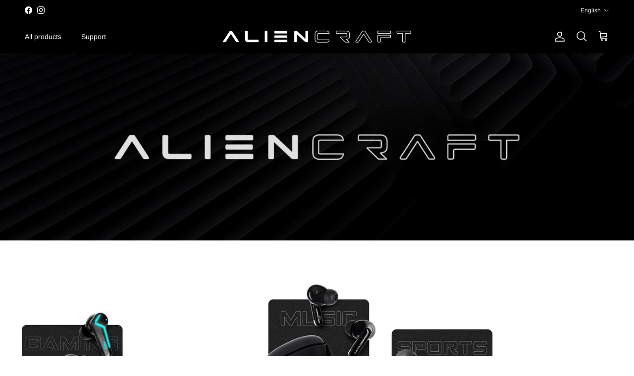

--- FILE ---
content_type: text/html; charset=utf-8
request_url: https://aliencraft.us/
body_size: 36640
content:
<!doctype html>
<html class="no-js" lang="en" dir="ltr">
<head><meta charset="utf-8">
<meta name="viewport" content="width=device-width,initial-scale=1">
<title>aliencraft USA &ndash; Aliencraft USA Store</title><link rel="canonical" href="https://aliencraft.us/"><link rel="icon" href="//aliencraft.us/cdn/shop/files/AC_white.jpg?crop=center&height=48&v=1679553951&width=48" type="image/jpg">
  <link rel="apple-touch-icon" href="//aliencraft.us/cdn/shop/files/AC_white.jpg?crop=center&height=180&v=1679553951&width=180"><meta property="og:site_name" content="Aliencraft USA Store">
<meta property="og:url" content="https://aliencraft.us/">
<meta property="og:title" content="aliencraft USA">
<meta property="og:type" content="website">
<meta property="og:description" content="Aliencraft USA Store"><meta name="twitter:card" content="summary_large_image">
<meta name="twitter:title" content="aliencraft USA">
<meta name="twitter:description" content="Aliencraft USA Store">
<style>@font-face {
  font-family: Arimo;
  font-weight: 400;
  font-style: normal;
  font-display: fallback;
  src: url("//aliencraft.us/cdn/fonts/arimo/arimo_n4.a7efb558ca22d2002248bbe6f302a98edee38e35.woff2") format("woff2"),
       url("//aliencraft.us/cdn/fonts/arimo/arimo_n4.0da809f7d1d5ede2a73be7094ac00741efdb6387.woff") format("woff");
}
@font-face {
  font-family: Arimo;
  font-weight: 700;
  font-style: normal;
  font-display: fallback;
  src: url("//aliencraft.us/cdn/fonts/arimo/arimo_n7.1d2d0638e6a1228d86beb0e10006e3280ccb2d04.woff2") format("woff2"),
       url("//aliencraft.us/cdn/fonts/arimo/arimo_n7.f4b9139e8eac4a17b38b8707044c20f54c3be479.woff") format("woff");
}
@font-face {
  font-family: Arimo;
  font-weight: 500;
  font-style: normal;
  font-display: fallback;
  src: url("//aliencraft.us/cdn/fonts/arimo/arimo_n5.a6cc016de05b75be63cb193704728ed8065f04bb.woff2") format("woff2"),
       url("//aliencraft.us/cdn/fonts/arimo/arimo_n5.e0d510a292c8c9059b1fcf519004ca9d3a6015a2.woff") format("woff");
}
@font-face {
  font-family: Arimo;
  font-weight: 400;
  font-style: italic;
  font-display: fallback;
  src: url("//aliencraft.us/cdn/fonts/arimo/arimo_i4.438ddb21a1b98c7230698d70dc1a21df235701b2.woff2") format("woff2"),
       url("//aliencraft.us/cdn/fonts/arimo/arimo_i4.0e1908a0dc1ec32fabb5a03a0c9ee2083f82e3d7.woff") format("woff");
}
@font-face {
  font-family: Arimo;
  font-weight: 700;
  font-style: italic;
  font-display: fallback;
  src: url("//aliencraft.us/cdn/fonts/arimo/arimo_i7.b9f09537c29041ec8d51f8cdb7c9b8e4f1f82cb1.woff2") format("woff2"),
       url("//aliencraft.us/cdn/fonts/arimo/arimo_i7.ec659fc855f754fd0b1bd052e606bba1058f73da.woff") format("woff");
}
@font-face {
  font-family: Arimo;
  font-weight: 700;
  font-style: normal;
  font-display: fallback;
  src: url("//aliencraft.us/cdn/fonts/arimo/arimo_n7.1d2d0638e6a1228d86beb0e10006e3280ccb2d04.woff2") format("woff2"),
       url("//aliencraft.us/cdn/fonts/arimo/arimo_n7.f4b9139e8eac4a17b38b8707044c20f54c3be479.woff") format("woff");
}
@font-face {
  font-family: Arimo;
  font-weight: 400;
  font-style: normal;
  font-display: fallback;
  src: url("//aliencraft.us/cdn/fonts/arimo/arimo_n4.a7efb558ca22d2002248bbe6f302a98edee38e35.woff2") format("woff2"),
       url("//aliencraft.us/cdn/fonts/arimo/arimo_n4.0da809f7d1d5ede2a73be7094ac00741efdb6387.woff") format("woff");
}
@font-face {
  font-family: Arimo;
  font-weight: 400;
  font-style: normal;
  font-display: fallback;
  src: url("//aliencraft.us/cdn/fonts/arimo/arimo_n4.a7efb558ca22d2002248bbe6f302a98edee38e35.woff2") format("woff2"),
       url("//aliencraft.us/cdn/fonts/arimo/arimo_n4.0da809f7d1d5ede2a73be7094ac00741efdb6387.woff") format("woff");
}
@font-face {
  font-family: Arimo;
  font-weight: 600;
  font-style: normal;
  font-display: fallback;
  src: url("//aliencraft.us/cdn/fonts/arimo/arimo_n6.9c18b0befd86597f319b7d7f925727d04c262b32.woff2") format("woff2"),
       url("//aliencraft.us/cdn/fonts/arimo/arimo_n6.422bf6679b81a8bfb1b25d19299a53688390c2b9.woff") format("woff");
}
:root {
  --page-container-width:          1600px;
  --reading-container-width:       720px;
  --divider-opacity:               0.14;
  --gutter-large:                  30px;
  --gutter-desktop:                20px;
  --gutter-mobile:                 16px;
  --section-padding:               50px;
  --larger-section-padding:        80px;
  --larger-section-padding-mobile: 60px;
  --largest-section-padding:       110px;
  --aos-animate-duration:          0.6s;

  --base-font-family:              Arimo, sans-serif;
  --base-font-weight:              400;
  --base-font-style:               normal;
  --heading-font-family:           Arimo, sans-serif;
  --heading-font-weight:           700;
  --heading-font-style:            normal;
  --logo-font-family:              Arimo, sans-serif;
  --logo-font-weight:              400;
  --logo-font-style:               normal;
  --nav-font-family:               Arimo, sans-serif;
  --nav-font-weight:               400;
  --nav-font-style:                normal;

  --base-text-size:15px;
  --base-line-height:              1.6;
  --input-text-size:16px;
  --smaller-text-size-1:12px;
  --smaller-text-size-2:14px;
  --smaller-text-size-3:12px;
  --smaller-text-size-4:11px;
  --larger-text-size:40px;
  --super-large-text-size:70px;
  --super-large-mobile-text-size:32px;
  --larger-mobile-text-size:32px;
  --logo-text-size:31px;--btn-letter-spacing: 0.08em;
    --btn-text-transform: uppercase;
    --button-text-size: 13px;
    --quickbuy-button-text-size: 13;
    --small-feature-link-font-size: 0.75em;
    --input-btn-padding-top:             1.2em;
    --input-btn-padding-bottom:          1.2em;--heading-text-transform:none;
  --nav-text-size:                      14px;
  --mobile-menu-font-weight:            600;

  --body-bg-color:                      255 255 255;
  --bg-color:                           255 255 255;
  --body-text-color:                    0 0 0;
  --text-color:                         0 0 0;

  --header-text-col:                    #ffffff;--header-text-hover-col:             var(--main-nav-link-hover-col);--header-bg-col:                     #000000;
  --heading-color:                     143 143 143;
  --body-heading-color:                143 143 143;
  --heading-divider-col:               #000000;

  --logo-col:                          #171717;
  --main-nav-bg:                       #000000;
  --main-nav-link-col:                 #ffffff;
  --main-nav-link-hover-col:           #cdf20f;
  --main-nav-link-featured-col:        #b61d0f;

  --link-color:                        0 107 255;
  --body-link-color:                   0 107 255;

  --btn-bg-color:                        0 0 0;
  --btn-bg-hover-color:                  0 0 0;
  --btn-border-color:                    0 0 0;
  --btn-border-hover-color:              0 0 0;
  --btn-text-color:                      255 255 255;
  --btn-text-hover-color:                255 255 255;--btn-alt-bg-color:                    131 131 147;
  --btn-alt-text-color:                  255 255 255;
  --btn-alt-border-color:                131 131 147;
  --btn-alt-border-hover-color:          131 131 147;--btn-ter-bg-color:                    235 235 235;
  --btn-ter-text-color:                  0 0 0;
  --btn-ter-bg-hover-color:              0 0 0;
  --btn-ter-text-hover-color:            255 255 255;--btn-border-radius: 3px;--color-scheme-default:                             #ffffff;
  --color-scheme-default-color:                       255 255 255;
  --color-scheme-default-text-color:                  0 0 0;
  --color-scheme-default-head-color:                  143 143 143;
  --color-scheme-default-link-color:                  0 107 255;
  --color-scheme-default-btn-text-color:              255 255 255;
  --color-scheme-default-btn-text-hover-color:        255 255 255;
  --color-scheme-default-btn-bg-color:                0 0 0;
  --color-scheme-default-btn-bg-hover-color:          0 0 0;
  --color-scheme-default-btn-border-color:            0 0 0;
  --color-scheme-default-btn-border-hover-color:      0 0 0;
  --color-scheme-default-btn-alt-text-color:          255 255 255;
  --color-scheme-default-btn-alt-bg-color:            131 131 147;
  --color-scheme-default-btn-alt-border-color:        131 131 147;
  --color-scheme-default-btn-alt-border-hover-color:  131 131 147;

  --color-scheme-1:                             #fcfaf3;
  --color-scheme-1-color:                       252 250 243;
  --color-scheme-1-text-color:                  92 92 92;
  --color-scheme-1-head-color:                  23 23 23;
  --color-scheme-1-link-color:                  193 100 82;
  --color-scheme-1-btn-text-color:              255 255 255;
  --color-scheme-1-btn-text-hover-color:        255 255 255;
  --color-scheme-1-btn-bg-color:                35 35 35;
  --color-scheme-1-btn-bg-hover-color:          0 0 0;
  --color-scheme-1-btn-border-color:            35 35 35;
  --color-scheme-1-btn-border-hover-color:      0 0 0;
  --color-scheme-1-btn-alt-text-color:          35 35 35;
  --color-scheme-1-btn-alt-bg-color:            255 255 255;
  --color-scheme-1-btn-alt-border-color:        35 35 35;
  --color-scheme-1-btn-alt-border-hover-color:  35 35 35;

  --color-scheme-2:                             #000000;
  --color-scheme-2-color:                       0 0 0;
  --color-scheme-2-text-color:                  92 92 92;
  --color-scheme-2-head-color:                  23 23 23;
  --color-scheme-2-link-color:                  193 100 82;
  --color-scheme-2-btn-text-color:              255 255 255;
  --color-scheme-2-btn-text-hover-color:        255 255 255;
  --color-scheme-2-btn-bg-color:                35 35 35;
  --color-scheme-2-btn-bg-hover-color:          0 0 0;
  --color-scheme-2-btn-border-color:            35 35 35;
  --color-scheme-2-btn-border-hover-color:      0 0 0;
  --color-scheme-2-btn-alt-text-color:          35 35 35;
  --color-scheme-2-btn-alt-bg-color:            255 255 255;
  --color-scheme-2-btn-alt-border-color:        35 35 35;
  --color-scheme-2-btn-alt-border-hover-color:  35 35 35;

  /* Shop Pay payment terms */
  --payment-terms-background-color:    #ffffff;--quickbuy-bg: 255 255 255;--body-input-background-color:       rgb(var(--body-bg-color));
  --input-background-color:            rgb(var(--body-bg-color));
  --body-input-text-color:             var(--body-text-color);
  --input-text-color:                  var(--body-text-color);
  --body-input-border-color:           rgb(191, 191, 191);
  --input-border-color:                rgb(191, 191, 191);
  --input-border-color-hover:          rgb(115, 115, 115);
  --input-border-color-active:         rgb(0, 0, 0);

  --swatch-cross-svg:                  url("data:image/svg+xml,%3Csvg xmlns='http://www.w3.org/2000/svg' width='240' height='240' viewBox='0 0 24 24' fill='none' stroke='rgb(191, 191, 191)' stroke-width='0.09' preserveAspectRatio='none' %3E%3Cline x1='24' y1='0' x2='0' y2='24'%3E%3C/line%3E%3C/svg%3E");
  --swatch-cross-hover:                url("data:image/svg+xml,%3Csvg xmlns='http://www.w3.org/2000/svg' width='240' height='240' viewBox='0 0 24 24' fill='none' stroke='rgb(115, 115, 115)' stroke-width='0.09' preserveAspectRatio='none' %3E%3Cline x1='24' y1='0' x2='0' y2='24'%3E%3C/line%3E%3C/svg%3E");
  --swatch-cross-active:               url("data:image/svg+xml,%3Csvg xmlns='http://www.w3.org/2000/svg' width='240' height='240' viewBox='0 0 24 24' fill='none' stroke='rgb(0, 0, 0)' stroke-width='0.09' preserveAspectRatio='none' %3E%3Cline x1='24' y1='0' x2='0' y2='24'%3E%3C/line%3E%3C/svg%3E");

  --footer-divider-col:                #ffffff;
  --footer-text-col:                   255 255 255;
  --footer-heading-col:                255 255 255;
  --footer-bg:                         #000000;--product-label-overlay-justify: flex-start;--product-label-overlay-align: flex-start;--product-label-overlay-reduction-text:   #ffffff;
  --product-label-overlay-reduction-bg:     #c20000;
  --product-label-overlay-stock-text:       #ffffff;
  --product-label-overlay-stock-bg:         #09728c;
  --product-label-overlay-new-text:         #ffffff;
  --product-label-overlay-new-bg:           #c16452;
  --product-label-overlay-meta-text:        #ffffff;
  --product-label-overlay-meta-bg:          #bd2585;
  --product-label-sale-text:                #c20000;
  --product-label-sold-text:                #171717;
  --product-label-preorder-text:            #3ea36a;

  --product-block-crop-align:               center;

  
  --product-block-price-align:              flex-start;
  --product-block-price-item-margin-start:  initial;
  --product-block-price-item-margin-end:    .5rem;
  

  --collection-block-image-position:   center center;

  --swatch-picker-image-size:          40px;
  --swatch-crop-align:                 center center;

  --image-overlay-text-color:          255 255 255;--image-overlay-bg:                  rgba(0, 0, 0, 0.12);
  --image-overlay-shadow-start:        rgb(0 0 0 / 0.16);
  --image-overlay-box-opacity:         0.88;.image-overlay--bg-box .text-overlay .text-overlay__text {
      --image-overlay-box-bg: 255 255 255;
      --heading-color: var(--body-heading-color);
      --text-color: var(--body-text-color);
      --link-color: var(--body-link-color);
    }--product-inventory-ok-box-color:            #f2faf0;
  --product-inventory-ok-text-color:           #108043;
  --product-inventory-ok-icon-box-fill-color:  #fff;
  --product-inventory-low-box-color:           #fcf1cd;
  --product-inventory-low-text-color:          #dd9a1a;
  --product-inventory-low-icon-box-fill-color: #fff;
  --product-inventory-low-text-color-channels: 16, 128, 67;
  --product-inventory-ok-text-color-channels:  221, 154, 26;

  --rating-star-color: 193 100 82;
}::selection {
    background: rgb(var(--body-heading-color));
    color: rgb(var(--body-bg-color));
  }
  ::-moz-selection {
    background: rgb(var(--body-heading-color));
    color: rgb(var(--body-bg-color));
  }.navigation .h1 {
  color: inherit !important;
}.use-color-scheme--default {
  --product-label-sale-text:           #c20000;
  --product-label-sold-text:           #171717;
  --product-label-preorder-text:       #3ea36a;
  --input-background-color:            rgb(var(--body-bg-color));
  --input-text-color:                  var(--body-input-text-color);
  --input-border-color:                rgb(191, 191, 191);
  --input-border-color-hover:          rgb(115, 115, 115);
  --input-border-color-active:         rgb(0, 0, 0);
}</style>

  <link href="//aliencraft.us/cdn/shop/t/8/assets/main.css?v=98332359397807725241713493336" rel="stylesheet" type="text/css" media="all" />
<link rel="preload" as="font" href="//aliencraft.us/cdn/fonts/arimo/arimo_n4.a7efb558ca22d2002248bbe6f302a98edee38e35.woff2" type="font/woff2" crossorigin><link rel="preload" as="font" href="//aliencraft.us/cdn/fonts/arimo/arimo_n7.1d2d0638e6a1228d86beb0e10006e3280ccb2d04.woff2" type="font/woff2" crossorigin><script>
    document.documentElement.className = document.documentElement.className.replace('no-js', 'js');

    window.theme = {
      info: {
        name: 'Symmetry',
        version: '7.1.2'
      },
      device: {
        hasTouch: window.matchMedia('(any-pointer: coarse)').matches,
        hasHover: window.matchMedia('(hover: hover)').matches
      },
      mediaQueries: {
        md: '(min-width: 768px)',
        productMediaCarouselBreak: '(min-width: 1041px)'
      },
      routes: {
        base: 'https://aliencraft.us',
        cart: '/cart',
        cartAdd: '/cart/add.js',
        cartUpdate: '/cart/update.js',
        predictiveSearch: '/search/suggest'
      },
      strings: {
        cartTermsConfirmation: "You must agree to the terms and conditions before continuing.",
        cartItemsQuantityError: "You can only add [QUANTITY] of this item to your cart.",
        generalSearchViewAll: "View all search results",
        noStock: "Sold out",
        noVariant: "Unavailable",
        productsProductChooseA: "Choose a",
        generalSearchPages: "Pages",
        generalSearchNoResultsWithoutTerms: "Sorry, we couldnʼt find any results",
        shippingCalculator: {
          singleRate: "There is one shipping rate for this destination:",
          multipleRates: "There are multiple shipping rates for this destination:",
          noRates: "We do not ship to this destination."
        }
      },
      settings: {
        moneyWithCurrencyFormat: "${{amount}} USD",
        cartType: "drawer",
        afterAddToCart: "drawer",
        quickbuyStyle: "button",
        externalLinksNewTab: true,
        internalLinksSmoothScroll: true
      }
    }

    theme.inlineNavigationCheck = function() {
      var pageHeader = document.querySelector('.pageheader'),
          inlineNavContainer = pageHeader.querySelector('.logo-area__left__inner'),
          inlineNav = inlineNavContainer.querySelector('.navigation--left');
      if (inlineNav && getComputedStyle(inlineNav).display != 'none') {
        var inlineMenuCentered = document.querySelector('.pageheader--layout-inline-menu-center'),
            logoContainer = document.querySelector('.logo-area__middle__inner');
        if(inlineMenuCentered) {
          var rightWidth = document.querySelector('.logo-area__right__inner').clientWidth,
              middleWidth = logoContainer.clientWidth,
              logoArea = document.querySelector('.logo-area'),
              computedLogoAreaStyle = getComputedStyle(logoArea),
              logoAreaInnerWidth = logoArea.clientWidth - Math.ceil(parseFloat(computedLogoAreaStyle.paddingLeft)) - Math.ceil(parseFloat(computedLogoAreaStyle.paddingRight)),
              availableNavWidth = logoAreaInnerWidth - Math.max(rightWidth, middleWidth) * 2 - 40;
          inlineNavContainer.style.maxWidth = availableNavWidth + 'px';
        }

        var firstInlineNavLink = inlineNav.querySelector('.navigation__item:first-child'),
            lastInlineNavLink = inlineNav.querySelector('.navigation__item:last-child');
        if (lastInlineNavLink) {
          var inlineNavWidth = null;
          if(document.querySelector('html[dir=rtl]')) {
            inlineNavWidth = firstInlineNavLink.offsetLeft - lastInlineNavLink.offsetLeft + firstInlineNavLink.offsetWidth;
          } else {
            inlineNavWidth = lastInlineNavLink.offsetLeft - firstInlineNavLink.offsetLeft + lastInlineNavLink.offsetWidth;
          }
          if (inlineNavContainer.offsetWidth >= inlineNavWidth) {
            pageHeader.classList.add('pageheader--layout-inline-permitted');
            var tallLogo = logoContainer.clientHeight > lastInlineNavLink.clientHeight + 20;
            if (tallLogo) {
              inlineNav.classList.add('navigation--tight-underline');
            } else {
              inlineNav.classList.remove('navigation--tight-underline');
            }
          } else {
            pageHeader.classList.remove('pageheader--layout-inline-permitted');
          }
        }
      }
    };

    theme.setInitialHeaderHeightProperty = () => {
      const section = document.querySelector('.section-header');
      if (section) {
        document.documentElement.style.setProperty('--theme-header-height', Math.ceil(section.clientHeight) + 'px');
      }
    };
  </script>

  <script src="//aliencraft.us/cdn/shop/t/8/assets/main.js?v=66933730433444639621713493336" defer></script>
    <script src="//aliencraft.us/cdn/shop/t/8/assets/animate-on-scroll.js?v=15249566486942820451713493335" defer></script>
    <link href="//aliencraft.us/cdn/shop/t/8/assets/animate-on-scroll.css?v=35216439550296132921713493335" rel="stylesheet" type="text/css" media="all" />
  

  <script>window.performance && window.performance.mark && window.performance.mark('shopify.content_for_header.start');</script><meta id="shopify-digital-wallet" name="shopify-digital-wallet" content="/74126983475/digital_wallets/dialog">
<meta name="shopify-checkout-api-token" content="0097e1b21211fb948940193768a78cae">
<meta id="in-context-paypal-metadata" data-shop-id="74126983475" data-venmo-supported="true" data-environment="production" data-locale="en_US" data-paypal-v4="true" data-currency="USD">
<link rel="alternate" hreflang="x-default" href="https://aliencraft.us/">
<link rel="alternate" hreflang="en" href="https://aliencraft.us/">
<link rel="alternate" hreflang="es" href="https://aliencraft.us/es">
<script async="async" src="/checkouts/internal/preloads.js?locale=en-US"></script>
<link rel="preconnect" href="https://shop.app" crossorigin="anonymous">
<script async="async" src="https://shop.app/checkouts/internal/preloads.js?locale=en-US&shop_id=74126983475" crossorigin="anonymous"></script>
<script id="apple-pay-shop-capabilities" type="application/json">{"shopId":74126983475,"countryCode":"US","currencyCode":"USD","merchantCapabilities":["supports3DS"],"merchantId":"gid:\/\/shopify\/Shop\/74126983475","merchantName":"Aliencraft USA Store","requiredBillingContactFields":["postalAddress","email","phone"],"requiredShippingContactFields":["postalAddress","email","phone"],"shippingType":"shipping","supportedNetworks":["visa","masterCard","amex","discover","elo","jcb"],"total":{"type":"pending","label":"Aliencraft USA Store","amount":"1.00"},"shopifyPaymentsEnabled":true,"supportsSubscriptions":true}</script>
<script id="shopify-features" type="application/json">{"accessToken":"0097e1b21211fb948940193768a78cae","betas":["rich-media-storefront-analytics"],"domain":"aliencraft.us","predictiveSearch":true,"shopId":74126983475,"locale":"en"}</script>
<script>var Shopify = Shopify || {};
Shopify.shop = "aliencraftusa-store.myshopify.com";
Shopify.locale = "en";
Shopify.currency = {"active":"USD","rate":"1.0"};
Shopify.country = "US";
Shopify.theme = {"name":"Symmetry","id":167823016243,"schema_name":"Symmetry","schema_version":"7.1.2","theme_store_id":568,"role":"main"};
Shopify.theme.handle = "null";
Shopify.theme.style = {"id":null,"handle":null};
Shopify.cdnHost = "aliencraft.us/cdn";
Shopify.routes = Shopify.routes || {};
Shopify.routes.root = "/";</script>
<script type="module">!function(o){(o.Shopify=o.Shopify||{}).modules=!0}(window);</script>
<script>!function(o){function n(){var o=[];function n(){o.push(Array.prototype.slice.apply(arguments))}return n.q=o,n}var t=o.Shopify=o.Shopify||{};t.loadFeatures=n(),t.autoloadFeatures=n()}(window);</script>
<script>
  window.ShopifyPay = window.ShopifyPay || {};
  window.ShopifyPay.apiHost = "shop.app\/pay";
  window.ShopifyPay.redirectState = null;
</script>
<script id="shop-js-analytics" type="application/json">{"pageType":"index"}</script>
<script defer="defer" async type="module" src="//aliencraft.us/cdn/shopifycloud/shop-js/modules/v2/client.init-shop-cart-sync_BdyHc3Nr.en.esm.js"></script>
<script defer="defer" async type="module" src="//aliencraft.us/cdn/shopifycloud/shop-js/modules/v2/chunk.common_Daul8nwZ.esm.js"></script>
<script type="module">
  await import("//aliencraft.us/cdn/shopifycloud/shop-js/modules/v2/client.init-shop-cart-sync_BdyHc3Nr.en.esm.js");
await import("//aliencraft.us/cdn/shopifycloud/shop-js/modules/v2/chunk.common_Daul8nwZ.esm.js");

  window.Shopify.SignInWithShop?.initShopCartSync?.({"fedCMEnabled":true,"windoidEnabled":true});

</script>
<script>
  window.Shopify = window.Shopify || {};
  if (!window.Shopify.featureAssets) window.Shopify.featureAssets = {};
  window.Shopify.featureAssets['shop-js'] = {"shop-cart-sync":["modules/v2/client.shop-cart-sync_QYOiDySF.en.esm.js","modules/v2/chunk.common_Daul8nwZ.esm.js"],"init-fed-cm":["modules/v2/client.init-fed-cm_DchLp9rc.en.esm.js","modules/v2/chunk.common_Daul8nwZ.esm.js"],"shop-button":["modules/v2/client.shop-button_OV7bAJc5.en.esm.js","modules/v2/chunk.common_Daul8nwZ.esm.js"],"init-windoid":["modules/v2/client.init-windoid_DwxFKQ8e.en.esm.js","modules/v2/chunk.common_Daul8nwZ.esm.js"],"shop-cash-offers":["modules/v2/client.shop-cash-offers_DWtL6Bq3.en.esm.js","modules/v2/chunk.common_Daul8nwZ.esm.js","modules/v2/chunk.modal_CQq8HTM6.esm.js"],"shop-toast-manager":["modules/v2/client.shop-toast-manager_CX9r1SjA.en.esm.js","modules/v2/chunk.common_Daul8nwZ.esm.js"],"init-shop-email-lookup-coordinator":["modules/v2/client.init-shop-email-lookup-coordinator_UhKnw74l.en.esm.js","modules/v2/chunk.common_Daul8nwZ.esm.js"],"pay-button":["modules/v2/client.pay-button_DzxNnLDY.en.esm.js","modules/v2/chunk.common_Daul8nwZ.esm.js"],"avatar":["modules/v2/client.avatar_BTnouDA3.en.esm.js"],"init-shop-cart-sync":["modules/v2/client.init-shop-cart-sync_BdyHc3Nr.en.esm.js","modules/v2/chunk.common_Daul8nwZ.esm.js"],"shop-login-button":["modules/v2/client.shop-login-button_D8B466_1.en.esm.js","modules/v2/chunk.common_Daul8nwZ.esm.js","modules/v2/chunk.modal_CQq8HTM6.esm.js"],"init-customer-accounts-sign-up":["modules/v2/client.init-customer-accounts-sign-up_C8fpPm4i.en.esm.js","modules/v2/client.shop-login-button_D8B466_1.en.esm.js","modules/v2/chunk.common_Daul8nwZ.esm.js","modules/v2/chunk.modal_CQq8HTM6.esm.js"],"init-shop-for-new-customer-accounts":["modules/v2/client.init-shop-for-new-customer-accounts_CVTO0Ztu.en.esm.js","modules/v2/client.shop-login-button_D8B466_1.en.esm.js","modules/v2/chunk.common_Daul8nwZ.esm.js","modules/v2/chunk.modal_CQq8HTM6.esm.js"],"init-customer-accounts":["modules/v2/client.init-customer-accounts_dRgKMfrE.en.esm.js","modules/v2/client.shop-login-button_D8B466_1.en.esm.js","modules/v2/chunk.common_Daul8nwZ.esm.js","modules/v2/chunk.modal_CQq8HTM6.esm.js"],"shop-follow-button":["modules/v2/client.shop-follow-button_CkZpjEct.en.esm.js","modules/v2/chunk.common_Daul8nwZ.esm.js","modules/v2/chunk.modal_CQq8HTM6.esm.js"],"lead-capture":["modules/v2/client.lead-capture_BntHBhfp.en.esm.js","modules/v2/chunk.common_Daul8nwZ.esm.js","modules/v2/chunk.modal_CQq8HTM6.esm.js"],"checkout-modal":["modules/v2/client.checkout-modal_CfxcYbTm.en.esm.js","modules/v2/chunk.common_Daul8nwZ.esm.js","modules/v2/chunk.modal_CQq8HTM6.esm.js"],"shop-login":["modules/v2/client.shop-login_Da4GZ2H6.en.esm.js","modules/v2/chunk.common_Daul8nwZ.esm.js","modules/v2/chunk.modal_CQq8HTM6.esm.js"],"payment-terms":["modules/v2/client.payment-terms_MV4M3zvL.en.esm.js","modules/v2/chunk.common_Daul8nwZ.esm.js","modules/v2/chunk.modal_CQq8HTM6.esm.js"]};
</script>
<script id="__st">var __st={"a":74126983475,"offset":-18000,"reqid":"002e0ec6-e708-406b-9c08-27d3c2439e73-1768971230","pageurl":"aliencraft.us\/","u":"957aede3200f","p":"home"};</script>
<script>window.ShopifyPaypalV4VisibilityTracking = true;</script>
<script id="captcha-bootstrap">!function(){'use strict';const t='contact',e='account',n='new_comment',o=[[t,t],['blogs',n],['comments',n],[t,'customer']],c=[[e,'customer_login'],[e,'guest_login'],[e,'recover_customer_password'],[e,'create_customer']],r=t=>t.map((([t,e])=>`form[action*='/${t}']:not([data-nocaptcha='true']) input[name='form_type'][value='${e}']`)).join(','),a=t=>()=>t?[...document.querySelectorAll(t)].map((t=>t.form)):[];function s(){const t=[...o],e=r(t);return a(e)}const i='password',u='form_key',d=['recaptcha-v3-token','g-recaptcha-response','h-captcha-response',i],f=()=>{try{return window.sessionStorage}catch{return}},m='__shopify_v',_=t=>t.elements[u];function p(t,e,n=!1){try{const o=window.sessionStorage,c=JSON.parse(o.getItem(e)),{data:r}=function(t){const{data:e,action:n}=t;return t[m]||n?{data:e,action:n}:{data:t,action:n}}(c);for(const[e,n]of Object.entries(r))t.elements[e]&&(t.elements[e].value=n);n&&o.removeItem(e)}catch(o){console.error('form repopulation failed',{error:o})}}const l='form_type',E='cptcha';function T(t){t.dataset[E]=!0}const w=window,h=w.document,L='Shopify',v='ce_forms',y='captcha';let A=!1;((t,e)=>{const n=(g='f06e6c50-85a8-45c8-87d0-21a2b65856fe',I='https://cdn.shopify.com/shopifycloud/storefront-forms-hcaptcha/ce_storefront_forms_captcha_hcaptcha.v1.5.2.iife.js',D={infoText:'Protected by hCaptcha',privacyText:'Privacy',termsText:'Terms'},(t,e,n)=>{const o=w[L][v],c=o.bindForm;if(c)return c(t,g,e,D).then(n);var r;o.q.push([[t,g,e,D],n]),r=I,A||(h.body.append(Object.assign(h.createElement('script'),{id:'captcha-provider',async:!0,src:r})),A=!0)});var g,I,D;w[L]=w[L]||{},w[L][v]=w[L][v]||{},w[L][v].q=[],w[L][y]=w[L][y]||{},w[L][y].protect=function(t,e){n(t,void 0,e),T(t)},Object.freeze(w[L][y]),function(t,e,n,w,h,L){const[v,y,A,g]=function(t,e,n){const i=e?o:[],u=t?c:[],d=[...i,...u],f=r(d),m=r(i),_=r(d.filter((([t,e])=>n.includes(e))));return[a(f),a(m),a(_),s()]}(w,h,L),I=t=>{const e=t.target;return e instanceof HTMLFormElement?e:e&&e.form},D=t=>v().includes(t);t.addEventListener('submit',(t=>{const e=I(t);if(!e)return;const n=D(e)&&!e.dataset.hcaptchaBound&&!e.dataset.recaptchaBound,o=_(e),c=g().includes(e)&&(!o||!o.value);(n||c)&&t.preventDefault(),c&&!n&&(function(t){try{if(!f())return;!function(t){const e=f();if(!e)return;const n=_(t);if(!n)return;const o=n.value;o&&e.removeItem(o)}(t);const e=Array.from(Array(32),(()=>Math.random().toString(36)[2])).join('');!function(t,e){_(t)||t.append(Object.assign(document.createElement('input'),{type:'hidden',name:u})),t.elements[u].value=e}(t,e),function(t,e){const n=f();if(!n)return;const o=[...t.querySelectorAll(`input[type='${i}']`)].map((({name:t})=>t)),c=[...d,...o],r={};for(const[a,s]of new FormData(t).entries())c.includes(a)||(r[a]=s);n.setItem(e,JSON.stringify({[m]:1,action:t.action,data:r}))}(t,e)}catch(e){console.error('failed to persist form',e)}}(e),e.submit())}));const S=(t,e)=>{t&&!t.dataset[E]&&(n(t,e.some((e=>e===t))),T(t))};for(const o of['focusin','change'])t.addEventListener(o,(t=>{const e=I(t);D(e)&&S(e,y())}));const B=e.get('form_key'),M=e.get(l),P=B&&M;t.addEventListener('DOMContentLoaded',(()=>{const t=y();if(P)for(const e of t)e.elements[l].value===M&&p(e,B);[...new Set([...A(),...v().filter((t=>'true'===t.dataset.shopifyCaptcha))])].forEach((e=>S(e,t)))}))}(h,new URLSearchParams(w.location.search),n,t,e,['guest_login'])})(!0,!0)}();</script>
<script integrity="sha256-4kQ18oKyAcykRKYeNunJcIwy7WH5gtpwJnB7kiuLZ1E=" data-source-attribution="shopify.loadfeatures" defer="defer" src="//aliencraft.us/cdn/shopifycloud/storefront/assets/storefront/load_feature-a0a9edcb.js" crossorigin="anonymous"></script>
<script crossorigin="anonymous" defer="defer" src="//aliencraft.us/cdn/shopifycloud/storefront/assets/shopify_pay/storefront-65b4c6d7.js?v=20250812"></script>
<script data-source-attribution="shopify.dynamic_checkout.dynamic.init">var Shopify=Shopify||{};Shopify.PaymentButton=Shopify.PaymentButton||{isStorefrontPortableWallets:!0,init:function(){window.Shopify.PaymentButton.init=function(){};var t=document.createElement("script");t.src="https://aliencraft.us/cdn/shopifycloud/portable-wallets/latest/portable-wallets.en.js",t.type="module",document.head.appendChild(t)}};
</script>
<script data-source-attribution="shopify.dynamic_checkout.buyer_consent">
  function portableWalletsHideBuyerConsent(e){var t=document.getElementById("shopify-buyer-consent"),n=document.getElementById("shopify-subscription-policy-button");t&&n&&(t.classList.add("hidden"),t.setAttribute("aria-hidden","true"),n.removeEventListener("click",e))}function portableWalletsShowBuyerConsent(e){var t=document.getElementById("shopify-buyer-consent"),n=document.getElementById("shopify-subscription-policy-button");t&&n&&(t.classList.remove("hidden"),t.removeAttribute("aria-hidden"),n.addEventListener("click",e))}window.Shopify?.PaymentButton&&(window.Shopify.PaymentButton.hideBuyerConsent=portableWalletsHideBuyerConsent,window.Shopify.PaymentButton.showBuyerConsent=portableWalletsShowBuyerConsent);
</script>
<script data-source-attribution="shopify.dynamic_checkout.cart.bootstrap">document.addEventListener("DOMContentLoaded",(function(){function t(){return document.querySelector("shopify-accelerated-checkout-cart, shopify-accelerated-checkout")}if(t())Shopify.PaymentButton.init();else{new MutationObserver((function(e,n){t()&&(Shopify.PaymentButton.init(),n.disconnect())})).observe(document.body,{childList:!0,subtree:!0})}}));
</script>
<link id="shopify-accelerated-checkout-styles" rel="stylesheet" media="screen" href="https://aliencraft.us/cdn/shopifycloud/portable-wallets/latest/accelerated-checkout-backwards-compat.css" crossorigin="anonymous">
<style id="shopify-accelerated-checkout-cart">
        #shopify-buyer-consent {
  margin-top: 1em;
  display: inline-block;
  width: 100%;
}

#shopify-buyer-consent.hidden {
  display: none;
}

#shopify-subscription-policy-button {
  background: none;
  border: none;
  padding: 0;
  text-decoration: underline;
  font-size: inherit;
  cursor: pointer;
}

#shopify-subscription-policy-button::before {
  box-shadow: none;
}

      </style>

<script>window.performance && window.performance.mark && window.performance.mark('shopify.content_for_header.end');</script>
<!-- CC Custom Head Start --><!-- CC Custom Head End --><link href="https://monorail-edge.shopifysvc.com" rel="dns-prefetch">
<script>(function(){if ("sendBeacon" in navigator && "performance" in window) {try {var session_token_from_headers = performance.getEntriesByType('navigation')[0].serverTiming.find(x => x.name == '_s').description;} catch {var session_token_from_headers = undefined;}var session_cookie_matches = document.cookie.match(/_shopify_s=([^;]*)/);var session_token_from_cookie = session_cookie_matches && session_cookie_matches.length === 2 ? session_cookie_matches[1] : "";var session_token = session_token_from_headers || session_token_from_cookie || "";function handle_abandonment_event(e) {var entries = performance.getEntries().filter(function(entry) {return /monorail-edge.shopifysvc.com/.test(entry.name);});if (!window.abandonment_tracked && entries.length === 0) {window.abandonment_tracked = true;var currentMs = Date.now();var navigation_start = performance.timing.navigationStart;var payload = {shop_id: 74126983475,url: window.location.href,navigation_start,duration: currentMs - navigation_start,session_token,page_type: "index"};window.navigator.sendBeacon("https://monorail-edge.shopifysvc.com/v1/produce", JSON.stringify({schema_id: "online_store_buyer_site_abandonment/1.1",payload: payload,metadata: {event_created_at_ms: currentMs,event_sent_at_ms: currentMs}}));}}window.addEventListener('pagehide', handle_abandonment_event);}}());</script>
<script id="web-pixels-manager-setup">(function e(e,d,r,n,o){if(void 0===o&&(o={}),!Boolean(null===(a=null===(i=window.Shopify)||void 0===i?void 0:i.analytics)||void 0===a?void 0:a.replayQueue)){var i,a;window.Shopify=window.Shopify||{};var t=window.Shopify;t.analytics=t.analytics||{};var s=t.analytics;s.replayQueue=[],s.publish=function(e,d,r){return s.replayQueue.push([e,d,r]),!0};try{self.performance.mark("wpm:start")}catch(e){}var l=function(){var e={modern:/Edge?\/(1{2}[4-9]|1[2-9]\d|[2-9]\d{2}|\d{4,})\.\d+(\.\d+|)|Firefox\/(1{2}[4-9]|1[2-9]\d|[2-9]\d{2}|\d{4,})\.\d+(\.\d+|)|Chrom(ium|e)\/(9{2}|\d{3,})\.\d+(\.\d+|)|(Maci|X1{2}).+ Version\/(15\.\d+|(1[6-9]|[2-9]\d|\d{3,})\.\d+)([,.]\d+|)( \(\w+\)|)( Mobile\/\w+|) Safari\/|Chrome.+OPR\/(9{2}|\d{3,})\.\d+\.\d+|(CPU[ +]OS|iPhone[ +]OS|CPU[ +]iPhone|CPU IPhone OS|CPU iPad OS)[ +]+(15[._]\d+|(1[6-9]|[2-9]\d|\d{3,})[._]\d+)([._]\d+|)|Android:?[ /-](13[3-9]|1[4-9]\d|[2-9]\d{2}|\d{4,})(\.\d+|)(\.\d+|)|Android.+Firefox\/(13[5-9]|1[4-9]\d|[2-9]\d{2}|\d{4,})\.\d+(\.\d+|)|Android.+Chrom(ium|e)\/(13[3-9]|1[4-9]\d|[2-9]\d{2}|\d{4,})\.\d+(\.\d+|)|SamsungBrowser\/([2-9]\d|\d{3,})\.\d+/,legacy:/Edge?\/(1[6-9]|[2-9]\d|\d{3,})\.\d+(\.\d+|)|Firefox\/(5[4-9]|[6-9]\d|\d{3,})\.\d+(\.\d+|)|Chrom(ium|e)\/(5[1-9]|[6-9]\d|\d{3,})\.\d+(\.\d+|)([\d.]+$|.*Safari\/(?![\d.]+ Edge\/[\d.]+$))|(Maci|X1{2}).+ Version\/(10\.\d+|(1[1-9]|[2-9]\d|\d{3,})\.\d+)([,.]\d+|)( \(\w+\)|)( Mobile\/\w+|) Safari\/|Chrome.+OPR\/(3[89]|[4-9]\d|\d{3,})\.\d+\.\d+|(CPU[ +]OS|iPhone[ +]OS|CPU[ +]iPhone|CPU IPhone OS|CPU iPad OS)[ +]+(10[._]\d+|(1[1-9]|[2-9]\d|\d{3,})[._]\d+)([._]\d+|)|Android:?[ /-](13[3-9]|1[4-9]\d|[2-9]\d{2}|\d{4,})(\.\d+|)(\.\d+|)|Mobile Safari.+OPR\/([89]\d|\d{3,})\.\d+\.\d+|Android.+Firefox\/(13[5-9]|1[4-9]\d|[2-9]\d{2}|\d{4,})\.\d+(\.\d+|)|Android.+Chrom(ium|e)\/(13[3-9]|1[4-9]\d|[2-9]\d{2}|\d{4,})\.\d+(\.\d+|)|Android.+(UC? ?Browser|UCWEB|U3)[ /]?(15\.([5-9]|\d{2,})|(1[6-9]|[2-9]\d|\d{3,})\.\d+)\.\d+|SamsungBrowser\/(5\.\d+|([6-9]|\d{2,})\.\d+)|Android.+MQ{2}Browser\/(14(\.(9|\d{2,})|)|(1[5-9]|[2-9]\d|\d{3,})(\.\d+|))(\.\d+|)|K[Aa][Ii]OS\/(3\.\d+|([4-9]|\d{2,})\.\d+)(\.\d+|)/},d=e.modern,r=e.legacy,n=navigator.userAgent;return n.match(d)?"modern":n.match(r)?"legacy":"unknown"}(),u="modern"===l?"modern":"legacy",c=(null!=n?n:{modern:"",legacy:""})[u],f=function(e){return[e.baseUrl,"/wpm","/b",e.hashVersion,"modern"===e.buildTarget?"m":"l",".js"].join("")}({baseUrl:d,hashVersion:r,buildTarget:u}),m=function(e){var d=e.version,r=e.bundleTarget,n=e.surface,o=e.pageUrl,i=e.monorailEndpoint;return{emit:function(e){var a=e.status,t=e.errorMsg,s=(new Date).getTime(),l=JSON.stringify({metadata:{event_sent_at_ms:s},events:[{schema_id:"web_pixels_manager_load/3.1",payload:{version:d,bundle_target:r,page_url:o,status:a,surface:n,error_msg:t},metadata:{event_created_at_ms:s}}]});if(!i)return console&&console.warn&&console.warn("[Web Pixels Manager] No Monorail endpoint provided, skipping logging."),!1;try{return self.navigator.sendBeacon.bind(self.navigator)(i,l)}catch(e){}var u=new XMLHttpRequest;try{return u.open("POST",i,!0),u.setRequestHeader("Content-Type","text/plain"),u.send(l),!0}catch(e){return console&&console.warn&&console.warn("[Web Pixels Manager] Got an unhandled error while logging to Monorail."),!1}}}}({version:r,bundleTarget:l,surface:e.surface,pageUrl:self.location.href,monorailEndpoint:e.monorailEndpoint});try{o.browserTarget=l,function(e){var d=e.src,r=e.async,n=void 0===r||r,o=e.onload,i=e.onerror,a=e.sri,t=e.scriptDataAttributes,s=void 0===t?{}:t,l=document.createElement("script"),u=document.querySelector("head"),c=document.querySelector("body");if(l.async=n,l.src=d,a&&(l.integrity=a,l.crossOrigin="anonymous"),s)for(var f in s)if(Object.prototype.hasOwnProperty.call(s,f))try{l.dataset[f]=s[f]}catch(e){}if(o&&l.addEventListener("load",o),i&&l.addEventListener("error",i),u)u.appendChild(l);else{if(!c)throw new Error("Did not find a head or body element to append the script");c.appendChild(l)}}({src:f,async:!0,onload:function(){if(!function(){var e,d;return Boolean(null===(d=null===(e=window.Shopify)||void 0===e?void 0:e.analytics)||void 0===d?void 0:d.initialized)}()){var d=window.webPixelsManager.init(e)||void 0;if(d){var r=window.Shopify.analytics;r.replayQueue.forEach((function(e){var r=e[0],n=e[1],o=e[2];d.publishCustomEvent(r,n,o)})),r.replayQueue=[],r.publish=d.publishCustomEvent,r.visitor=d.visitor,r.initialized=!0}}},onerror:function(){return m.emit({status:"failed",errorMsg:"".concat(f," has failed to load")})},sri:function(e){var d=/^sha384-[A-Za-z0-9+/=]+$/;return"string"==typeof e&&d.test(e)}(c)?c:"",scriptDataAttributes:o}),m.emit({status:"loading"})}catch(e){m.emit({status:"failed",errorMsg:(null==e?void 0:e.message)||"Unknown error"})}}})({shopId: 74126983475,storefrontBaseUrl: "https://aliencraft.us",extensionsBaseUrl: "https://extensions.shopifycdn.com/cdn/shopifycloud/web-pixels-manager",monorailEndpoint: "https://monorail-edge.shopifysvc.com/unstable/produce_batch",surface: "storefront-renderer",enabledBetaFlags: ["2dca8a86"],webPixelsConfigList: [{"id":"shopify-app-pixel","configuration":"{}","eventPayloadVersion":"v1","runtimeContext":"STRICT","scriptVersion":"0450","apiClientId":"shopify-pixel","type":"APP","privacyPurposes":["ANALYTICS","MARKETING"]},{"id":"shopify-custom-pixel","eventPayloadVersion":"v1","runtimeContext":"LAX","scriptVersion":"0450","apiClientId":"shopify-pixel","type":"CUSTOM","privacyPurposes":["ANALYTICS","MARKETING"]}],isMerchantRequest: false,initData: {"shop":{"name":"Aliencraft USA Store","paymentSettings":{"currencyCode":"USD"},"myshopifyDomain":"aliencraftusa-store.myshopify.com","countryCode":"US","storefrontUrl":"https:\/\/aliencraft.us"},"customer":null,"cart":null,"checkout":null,"productVariants":[],"purchasingCompany":null},},"https://aliencraft.us/cdn","fcfee988w5aeb613cpc8e4bc33m6693e112",{"modern":"","legacy":""},{"shopId":"74126983475","storefrontBaseUrl":"https:\/\/aliencraft.us","extensionBaseUrl":"https:\/\/extensions.shopifycdn.com\/cdn\/shopifycloud\/web-pixels-manager","surface":"storefront-renderer","enabledBetaFlags":"[\"2dca8a86\"]","isMerchantRequest":"false","hashVersion":"fcfee988w5aeb613cpc8e4bc33m6693e112","publish":"custom","events":"[[\"page_viewed\",{}]]"});</script><script>
  window.ShopifyAnalytics = window.ShopifyAnalytics || {};
  window.ShopifyAnalytics.meta = window.ShopifyAnalytics.meta || {};
  window.ShopifyAnalytics.meta.currency = 'USD';
  var meta = {"page":{"pageType":"home","requestId":"002e0ec6-e708-406b-9c08-27d3c2439e73-1768971230"}};
  for (var attr in meta) {
    window.ShopifyAnalytics.meta[attr] = meta[attr];
  }
</script>
<script class="analytics">
  (function () {
    var customDocumentWrite = function(content) {
      var jquery = null;

      if (window.jQuery) {
        jquery = window.jQuery;
      } else if (window.Checkout && window.Checkout.$) {
        jquery = window.Checkout.$;
      }

      if (jquery) {
        jquery('body').append(content);
      }
    };

    var hasLoggedConversion = function(token) {
      if (token) {
        return document.cookie.indexOf('loggedConversion=' + token) !== -1;
      }
      return false;
    }

    var setCookieIfConversion = function(token) {
      if (token) {
        var twoMonthsFromNow = new Date(Date.now());
        twoMonthsFromNow.setMonth(twoMonthsFromNow.getMonth() + 2);

        document.cookie = 'loggedConversion=' + token + '; expires=' + twoMonthsFromNow;
      }
    }

    var trekkie = window.ShopifyAnalytics.lib = window.trekkie = window.trekkie || [];
    if (trekkie.integrations) {
      return;
    }
    trekkie.methods = [
      'identify',
      'page',
      'ready',
      'track',
      'trackForm',
      'trackLink'
    ];
    trekkie.factory = function(method) {
      return function() {
        var args = Array.prototype.slice.call(arguments);
        args.unshift(method);
        trekkie.push(args);
        return trekkie;
      };
    };
    for (var i = 0; i < trekkie.methods.length; i++) {
      var key = trekkie.methods[i];
      trekkie[key] = trekkie.factory(key);
    }
    trekkie.load = function(config) {
      trekkie.config = config || {};
      trekkie.config.initialDocumentCookie = document.cookie;
      var first = document.getElementsByTagName('script')[0];
      var script = document.createElement('script');
      script.type = 'text/javascript';
      script.onerror = function(e) {
        var scriptFallback = document.createElement('script');
        scriptFallback.type = 'text/javascript';
        scriptFallback.onerror = function(error) {
                var Monorail = {
      produce: function produce(monorailDomain, schemaId, payload) {
        var currentMs = new Date().getTime();
        var event = {
          schema_id: schemaId,
          payload: payload,
          metadata: {
            event_created_at_ms: currentMs,
            event_sent_at_ms: currentMs
          }
        };
        return Monorail.sendRequest("https://" + monorailDomain + "/v1/produce", JSON.stringify(event));
      },
      sendRequest: function sendRequest(endpointUrl, payload) {
        // Try the sendBeacon API
        if (window && window.navigator && typeof window.navigator.sendBeacon === 'function' && typeof window.Blob === 'function' && !Monorail.isIos12()) {
          var blobData = new window.Blob([payload], {
            type: 'text/plain'
          });

          if (window.navigator.sendBeacon(endpointUrl, blobData)) {
            return true;
          } // sendBeacon was not successful

        } // XHR beacon

        var xhr = new XMLHttpRequest();

        try {
          xhr.open('POST', endpointUrl);
          xhr.setRequestHeader('Content-Type', 'text/plain');
          xhr.send(payload);
        } catch (e) {
          console.log(e);
        }

        return false;
      },
      isIos12: function isIos12() {
        return window.navigator.userAgent.lastIndexOf('iPhone; CPU iPhone OS 12_') !== -1 || window.navigator.userAgent.lastIndexOf('iPad; CPU OS 12_') !== -1;
      }
    };
    Monorail.produce('monorail-edge.shopifysvc.com',
      'trekkie_storefront_load_errors/1.1',
      {shop_id: 74126983475,
      theme_id: 167823016243,
      app_name: "storefront",
      context_url: window.location.href,
      source_url: "//aliencraft.us/cdn/s/trekkie.storefront.cd680fe47e6c39ca5d5df5f0a32d569bc48c0f27.min.js"});

        };
        scriptFallback.async = true;
        scriptFallback.src = '//aliencraft.us/cdn/s/trekkie.storefront.cd680fe47e6c39ca5d5df5f0a32d569bc48c0f27.min.js';
        first.parentNode.insertBefore(scriptFallback, first);
      };
      script.async = true;
      script.src = '//aliencraft.us/cdn/s/trekkie.storefront.cd680fe47e6c39ca5d5df5f0a32d569bc48c0f27.min.js';
      first.parentNode.insertBefore(script, first);
    };
    trekkie.load(
      {"Trekkie":{"appName":"storefront","development":false,"defaultAttributes":{"shopId":74126983475,"isMerchantRequest":null,"themeId":167823016243,"themeCityHash":"14473101801098114141","contentLanguage":"en","currency":"USD","eventMetadataId":"ff7438d8-f876-4a0e-b077-1d52ef793470"},"isServerSideCookieWritingEnabled":true,"monorailRegion":"shop_domain","enabledBetaFlags":["65f19447"]},"Session Attribution":{},"S2S":{"facebookCapiEnabled":false,"source":"trekkie-storefront-renderer","apiClientId":580111}}
    );

    var loaded = false;
    trekkie.ready(function() {
      if (loaded) return;
      loaded = true;

      window.ShopifyAnalytics.lib = window.trekkie;

      var originalDocumentWrite = document.write;
      document.write = customDocumentWrite;
      try { window.ShopifyAnalytics.merchantGoogleAnalytics.call(this); } catch(error) {};
      document.write = originalDocumentWrite;

      window.ShopifyAnalytics.lib.page(null,{"pageType":"home","requestId":"002e0ec6-e708-406b-9c08-27d3c2439e73-1768971230","shopifyEmitted":true});

      var match = window.location.pathname.match(/checkouts\/(.+)\/(thank_you|post_purchase)/)
      var token = match? match[1]: undefined;
      if (!hasLoggedConversion(token)) {
        setCookieIfConversion(token);
        
      }
    });


        var eventsListenerScript = document.createElement('script');
        eventsListenerScript.async = true;
        eventsListenerScript.src = "//aliencraft.us/cdn/shopifycloud/storefront/assets/shop_events_listener-3da45d37.js";
        document.getElementsByTagName('head')[0].appendChild(eventsListenerScript);

})();</script>
<script
  defer
  src="https://aliencraft.us/cdn/shopifycloud/perf-kit/shopify-perf-kit-3.0.4.min.js"
  data-application="storefront-renderer"
  data-shop-id="74126983475"
  data-render-region="gcp-us-central1"
  data-page-type="index"
  data-theme-instance-id="167823016243"
  data-theme-name="Symmetry"
  data-theme-version="7.1.2"
  data-monorail-region="shop_domain"
  data-resource-timing-sampling-rate="10"
  data-shs="true"
  data-shs-beacon="true"
  data-shs-export-with-fetch="true"
  data-shs-logs-sample-rate="1"
  data-shs-beacon-endpoint="https://aliencraft.us/api/collect"
></script>
</head>

<body class="template-index
 cc-animate-enabled">

  <a class="skip-link visually-hidden" href="#content">Skip to content</a><!-- BEGIN sections: header-group -->
<div id="shopify-section-sections--22554708771123__announcement-bar" class="shopify-section shopify-section-group-header-group section-announcement-bar">

<announcement-bar id="section-id-sections--22554708771123__announcement-bar" class="announcement-bar announcement-bar--with-announcement" data-cc-animate>
    <style data-shopify>
      #section-id-sections--22554708771123__announcement-bar {
        --bg-color: #000000;
        --heading-color: 255 255 255;
        --text-color: 255 255 255;
        --link-color: 255 255 255;
        --announcement-font-size: 14px;
      }
    </style>

    <div class="container container--no-max">
      <div class="announcement-bar__left desktop-only">
        
<ul class="social inline-flex flex-wrap"><li>
      <a class="social__link flex items-center justify-center" href="https://www.facebook.com/Aliencraft.US" target="_blank" rel="noopener" title="Aliencraft USA Store on Facebook"><svg aria-hidden="true" class="icon icon-facebook" viewBox="2 2 16 16" focusable="false" role="presentation"><path fill="currentColor" d="M18 10.049C18 5.603 14.419 2 10 2c-4.419 0-8 3.603-8 8.049C2 14.067 4.925 17.396 8.75 18v-5.624H6.719v-2.328h2.03V8.275c0-2.017 1.195-3.132 3.023-3.132.874 0 1.79.158 1.79.158v1.98h-1.009c-.994 0-1.303.621-1.303 1.258v1.51h2.219l-.355 2.326H11.25V18c3.825-.604 6.75-3.933 6.75-7.951Z"/></svg><span class="visually-hidden">Facebook</span>
      </a>
    </li><li>
      <a class="social__link flex items-center justify-center" href="https://www.instagram.com/aliencraft.us/" target="_blank" rel="noopener" title="Aliencraft USA Store on Instagram"><svg class="icon" width="48" height="48" viewBox="0 0 48 48" aria-hidden="true" focusable="false" role="presentation"><path d="M24 0c-6.518 0-7.335.028-9.895.144-2.555.117-4.3.523-5.826 1.116-1.578.613-2.917 1.434-4.25 2.768C2.693 5.362 1.872 6.701 1.26 8.28.667 9.806.26 11.55.144 14.105.028 16.665 0 17.482 0 24s.028 7.335.144 9.895c.117 2.555.523 4.3 1.116 5.826.613 1.578 1.434 2.917 2.768 4.25 1.334 1.335 2.673 2.156 4.251 2.77 1.527.592 3.271.998 5.826 1.115 2.56.116 3.377.144 9.895.144s7.335-.028 9.895-.144c2.555-.117 4.3-.523 5.826-1.116 1.578-.613 2.917-1.434 4.25-2.768 1.335-1.334 2.156-2.673 2.77-4.251.592-1.527.998-3.271 1.115-5.826.116-2.56.144-3.377.144-9.895s-.028-7.335-.144-9.895c-.117-2.555-.523-4.3-1.116-5.826-.613-1.578-1.434-2.917-2.768-4.25-1.334-1.335-2.673-2.156-4.251-2.769-1.527-.593-3.271-1-5.826-1.116C31.335.028 30.518 0 24 0Zm0 4.324c6.408 0 7.167.025 9.698.14 2.34.107 3.61.498 4.457.827 1.12.435 1.92.955 2.759 1.795.84.84 1.36 1.64 1.795 2.76.33.845.72 2.116.827 4.456.115 2.53.14 3.29.14 9.698s-.025 7.167-.14 9.698c-.107 2.34-.498 3.61-.827 4.457-.435 1.12-.955 1.92-1.795 2.759-.84.84-1.64 1.36-2.76 1.795-.845.33-2.116.72-4.456.827-2.53.115-3.29.14-9.698.14-6.409 0-7.168-.025-9.698-.14-2.34-.107-3.61-.498-4.457-.827-1.12-.435-1.92-.955-2.759-1.795-.84-.84-1.36-1.64-1.795-2.76-.33-.845-.72-2.116-.827-4.456-.115-2.53-.14-3.29-.14-9.698s.025-7.167.14-9.698c.107-2.34.498-3.61.827-4.457.435-1.12.955-1.92 1.795-2.759.84-.84 1.64-1.36 2.76-1.795.845-.33 2.116-.72 4.456-.827 2.53-.115 3.29-.14 9.698-.14Zm0 7.352c-6.807 0-12.324 5.517-12.324 12.324 0 6.807 5.517 12.324 12.324 12.324 6.807 0 12.324-5.517 12.324-12.324 0-6.807-5.517-12.324-12.324-12.324ZM24 32a8 8 0 1 1 0-16 8 8 0 0 1 0 16Zm15.691-20.811a2.88 2.88 0 1 1-5.76 0 2.88 2.88 0 0 1 5.76 0Z" fill="currentColor" fill-rule="evenodd"/></svg><span class="visually-hidden">Instagram</span>
      </a>
    </li></ul>

      </div>

      <div class="announcement-bar__middle"><div class="announcement-bar__announcements"><div class="announcement" ><div class="announcement__text">
                  

                  
                </div>
              </div></div>
          <div class="announcement-bar__announcement-controller">
            <button class="announcement-button announcement-button--previous" aria-label="Previous"><svg width="24" height="24" viewBox="0 0 24 24" fill="none" stroke="currentColor" stroke-width="1.5" stroke-linecap="round" stroke-linejoin="round" class="icon feather feather-chevron-left" aria-hidden="true" focusable="false" role="presentation"><path d="m15 18-6-6 6-6"/></svg></button><button class="announcement-button announcement-button--next" aria-label="Next"><svg width="24" height="24" viewBox="0 0 24 24" fill="none" stroke="currentColor" stroke-width="1.5" stroke-linecap="round" stroke-linejoin="round" class="icon feather feather-chevron-right" aria-hidden="true" focusable="false" role="presentation"><path d="m9 18 6-6-6-6"/></svg></button>
          </div></div>

      <div class="announcement-bar__right desktop-only">
        
        
          <div class="header-localization">
            

<script src="//aliencraft.us/cdn/shop/t/8/assets/custom-select.js?v=147432982730571550041713493336" defer="defer"></script><form method="post" action="/localization" id="annbar-localization" accept-charset="UTF-8" class="form localization no-js-hidden" enctype="multipart/form-data"><input type="hidden" name="form_type" value="localization" /><input type="hidden" name="utf8" value="✓" /><input type="hidden" name="_method" value="put" /><input type="hidden" name="return_to" value="/" /><div class="localization__grid"><div class="localization__selector">
        <input type="hidden" name="locale_code" value="en">
<custom-select id="annbar-localization-language"><label class="label visually-hidden no-js-hidden" for="annbar-localization-language-button">Language</label><div class="custom-select relative w-full no-js-hidden"><button class="custom-select__btn input items-center" type="button"
            aria-expanded="false" aria-haspopup="listbox" id="annbar-localization-language-button"
            >
      <span class="text-start">English</span>
      <svg width="20" height="20" viewBox="0 0 24 24" class="icon" role="presentation" focusable="false" aria-hidden="true">
        <path d="M20 8.5 12.5 16 5 8.5" stroke="currentColor" stroke-width="1.5" fill="none"/>
      </svg>
    </button>
    <ul class="custom-select__listbox absolute invisible" role="listbox" tabindex="-1"
        aria-hidden="true" hidden aria-activedescendant="annbar-localization-language-opt-0"><li class="custom-select__option flex items-center js-option" id="annbar-localization-language-opt-0" role="option"
            data-value="en"
            
             aria-selected="true">
          <span class="pointer-events-none">English</span>
        </li><li class="custom-select__option flex items-center js-option" id="annbar-localization-language-opt-1" role="option"
            data-value="es"
            
            >
          <span class="pointer-events-none">Español</span>
        </li></ul>
  </div></custom-select></div></div><script>
      customElements.whenDefined('custom-select').then(() => {
        if (!customElements.get('country-selector')) {
          class CountrySelector extends customElements.get('custom-select') {
            constructor() {
              super();
              this.loaded = false;
            }

            async showListbox() {
              if (this.loaded) {
                super.showListbox();
                return;
              }

              this.button.classList.add('is-loading');
              this.button.setAttribute('aria-disabled', 'true');

              try {
                const response = await fetch('?section_id=country-selector');
                if (!response.ok) throw new Error(response.status);

                const tmpl = document.createElement('template');
                tmpl.innerHTML = await response.text();

                const el = tmpl.content.querySelector('.custom-select__listbox');
                this.listbox.innerHTML = el.innerHTML;

                this.options = this.querySelectorAll('.custom-select__option');

                this.popular = this.querySelectorAll('[data-popular]');
                if (this.popular.length) {
                  this.popular[this.popular.length - 1].closest('.custom-select__option')
                    .classList.add('custom-select__option--visual-group-end');
                }

                this.loaded = true;
              } catch {
                this.listbox.innerHTML = '<li>Error fetching countries, please try again.</li>';
              } finally {
                super.showListbox();
                this.button.classList.remove('is-loading');
                this.button.setAttribute('aria-disabled', 'false');
              }
            }

            setButtonWidth() {
              return;
            }
          }

          customElements.define('country-selector', CountrySelector);
        }
      });
    </script><script>
    document.getElementById('annbar-localization').addEventListener('change', (evt) => {
      const input = evt.target.previousElementSibling;
      if (input && input.tagName === 'INPUT') {
        input.value = evt.detail.selectedValue;
        evt.currentTarget.submit();
      }
    });
  </script></form>
          </div>
        
      </div>
    </div>
  </announcement-bar>
</div><div id="shopify-section-sections--22554708771123__header" class="shopify-section shopify-section-group-header-group section-header"><style data-shopify>
  .logo img {
    width: 380px;
  }
  .logo-area__middle--logo-image {
    max-width: 380px;
  }
  @media (max-width: 767.98px) {
    .logo img {
      width: 300px;
    }
  }.section-header {
    position: -webkit-sticky;
    position: sticky;
  }</style>
<page-header data-section-id="sections--22554708771123__header" data-cc-animate>
  <div id="pageheader" class="pageheader pageheader--layout-inline-menu-left pageheader--sticky">
    <div class="logo-area container container--no-max">
      <div class="logo-area__left">
        <div class="logo-area__left__inner">
          <button class="mobile-nav-toggle" aria-label="Menu" aria-controls="main-nav"><svg width="24" height="24" viewBox="0 0 24 24" fill="none" stroke="currentColor" stroke-width="1.5" stroke-linecap="round" stroke-linejoin="round" class="icon feather feather-menu" aria-hidden="true" focusable="false" role="presentation"><path d="M3 12h18M3 6h18M3 18h18"/></svg></button>
          
            <a class="show-search-link" href="/search" aria-label="Search">
              <span class="show-search-link__icon"><svg class="icon" width="24" height="24" viewBox="0 0 24 24" aria-hidden="true" focusable="false" role="presentation"><g transform="translate(3 3)" stroke="currentColor" stroke-width="1.5" fill="none" fill-rule="evenodd"><circle cx="7.824" cy="7.824" r="7.824"/><path stroke-linecap="square" d="m13.971 13.971 4.47 4.47"/></g></svg></span>
              <span class="show-search-link__text visually-hidden">Search</span>
            </a>
          
          
            <div id="proxy-nav" class="navigation navigation--left" role="navigation" aria-label="Primary">
              <div class="navigation__tier-1-container">
                <ul class="navigation__tier-1">
                  
<li class="navigation__item">
                      <a href="/collections/all" class="navigation__link" >All products</a>
                    </li>
                  
<li class="navigation__item">
                      <a href="/pages/contact" class="navigation__link" >Support</a>
                    </li>
                  
                </ul>
              </div>
            </div>
          
        </div>
      </div>

      <div class="logo-area__middle logo-area__middle--logo-image">
        <div class="logo-area__middle__inner">
          <div class="logo"><h1 class="logo__h1"><a class="logo__link" href="/" title="Aliencraft USA Store"><img class="logo__image" src="//aliencraft.us/cdn/shop/files/white_logo_transparent_background_Trimmed_1.webp?v=1679375622&width=760" alt="Aliencraft USA Store" itemprop="logo" width="2918" height="186" loading="eager" /></a></h1></div>
        </div>
      </div>

      <div class="logo-area__right">
        <div class="logo-area__right__inner">
          
            
              <a class="header-account-link" href="/account/login" aria-label="Account">
                <span class="header-account-link__text visually-hidden">Account</span>
                <span class="header-account-link__icon"><svg class="icon" width="24" height="24" viewBox="0 0 24 24" aria-hidden="true" focusable="false" role="presentation"><g fill="none" fill-rule="evenodd"><path d="M12 2a5 5 0 1 1 0 10 5 5 0 0 1 0-10Zm0 1.429a3.571 3.571 0 1 0 0 7.142 3.571 3.571 0 0 0 0-7.142Z" fill="currentColor"/><path d="M3 18.25c0-2.486 4.542-4 9.028-4 4.486 0 8.972 1.514 8.972 4v3H3v-3Z" stroke="currentColor" stroke-width="1.5"/><circle stroke="currentColor" stroke-width="1.5" cx="12" cy="7" r="4.25"/></g></svg></span>
              </a>
            
          
          
            <a class="show-search-link" href="/search">
              <span class="show-search-link__text visually-hidden">Search</span>
              <span class="show-search-link__icon"><svg class="icon" width="24" height="24" viewBox="0 0 24 24" aria-hidden="true" focusable="false" role="presentation"><g transform="translate(3 3)" stroke="currentColor" stroke-width="1.5" fill="none" fill-rule="evenodd"><circle cx="7.824" cy="7.824" r="7.824"/><path stroke-linecap="square" d="m13.971 13.971 4.47 4.47"/></g></svg></span>
            </a>
          
          <a href="/cart" class="cart-link">
            <span class="cart-link__label visually-hidden">Cart</span>
            <span class="cart-link__icon"><svg class="icon" width="24" height="24" viewBox="0 0 24 24" aria-hidden="true" focusable="false" role="presentation"><g fill="none" fill-rule="evenodd" stroke="currentColor"><path d="M3.5 2.75h2.066l1.399 13.5H19.5" stroke-width="1.5" stroke-linecap="square"/><path d="M6.226 6.676h12.96l-.81 6.117L7.63 13.91" stroke-width="1.5" stroke-linecap="square"/><circle stroke-width="1.25" cx="8.875" cy="20.005" r="1.375"/><circle stroke-width="1.25" cx="17.375" cy="20.005" r="1.375"/></g></svg></span>
          </a>
        </div>
      </div>
    </div><script src="//aliencraft.us/cdn/shop/t/8/assets/main-search.js?v=41385668864891259371713493336" defer></script>
      <main-search class="main-search "
          data-quick-search="true"
          data-quick-search-meta="false">

        <div class="main-search__container container">
          <button class="main-search__close" aria-label="Close"><svg width="24" height="24" viewBox="0 0 24 24" fill="none" stroke="currentColor" stroke-width="1" stroke-linecap="round" stroke-linejoin="round" class="icon feather feather-x" aria-hidden="true" focusable="false" role="presentation"><path d="M18 6 6 18M6 6l12 12"/></svg></button>

          <form class="main-search__form" action="/search" method="get" autocomplete="off">
            <div class="main-search__input-container">
              <input class="main-search__input" type="text" name="q" autocomplete="off" placeholder="Search our store" aria-label="Search" />
              <button class="main-search__button" type="submit" aria-label="Search"><svg class="icon" width="24" height="24" viewBox="0 0 24 24" aria-hidden="true" focusable="false" role="presentation"><g transform="translate(3 3)" stroke="currentColor" stroke-width="1.5" fill="none" fill-rule="evenodd"><circle cx="7.824" cy="7.824" r="7.824"/><path stroke-linecap="square" d="m13.971 13.971 4.47 4.47"/></g></svg></button>
            </div><script src="//aliencraft.us/cdn/shop/t/8/assets/search-suggestions.js?v=136224079820713396391713493336" defer></script>
              <search-suggestions></search-suggestions></form>

          <div class="main-search__results"></div>

          
        </div>
      </main-search></div>

  <main-navigation id="main-nav" class="desktop-only" data-proxy-nav="proxy-nav">
    <div class="navigation navigation--main" role="navigation" aria-label="Primary">
      <div class="navigation__tier-1-container">
        <ul class="navigation__tier-1">
  
<li class="navigation__item">
      <a href="/collections/all" class="navigation__link" >All products</a>

      
    </li>
  
<li class="navigation__item">
      <a href="/pages/contact" class="navigation__link" >Support</a>

      
    </li>
  
</ul>
      </div>
    </div><script class="mobile-navigation-drawer-template" type="text/template">
      <div class="mobile-navigation-drawer" data-mobile-expand-with-entire-link="true">
        <div class="navigation navigation--main" role="navigation" aria-label="Primary">
          <div class="navigation__tier-1-container">
            <div class="navigation__mobile-header">
              <a href="#" class="mobile-nav-back has-ltr-icon" aria-label="Back"><svg width="24" height="24" viewBox="0 0 24 24" fill="none" stroke="currentColor" stroke-width="1.3" stroke-linecap="round" stroke-linejoin="round" class="icon feather feather-chevron-left" aria-hidden="true" focusable="false" role="presentation"><path d="m15 18-6-6 6-6"/></svg></a>
              <span class="mobile-nav-title"></span>
              <a href="#" class="mobile-nav-toggle"  aria-label="Close"><svg width="24" height="24" viewBox="0 0 24 24" fill="none" stroke="currentColor" stroke-width="1.3" stroke-linecap="round" stroke-linejoin="round" class="icon feather feather-x" aria-hidden="true" focusable="false" role="presentation"><path d="M18 6 6 18M6 6l12 12"/></svg></a>
            </div>
            <ul class="navigation__tier-1">
  
<li class="navigation__item">
      <a href="/collections/all" class="navigation__link" >All products</a>

      
    </li>
  
<li class="navigation__item">
      <a href="/pages/contact" class="navigation__link" >Support</a>

      
    </li>
  
</ul>
            
              <div class="navigation__mobile-products">
                <div class="navigation__mobile-products-title">All products</div>
                <div class="product-grid product-grid--scrollarea">
                    <product-block class="product-block" data-product-id="8179243778355">
  <div class="block-inner">
    <div class="block-inner-inner">
      
<div class="image-cont image-cont--with-secondary-image image-cont--same-aspect-ratio">
          <a class="product-link" href="/products/stark-space-audio-true-wireless-gaming-earphones" aria-hidden="true" tabindex="-1">
            <div class="image-label-wrap">
              <div><div class="product-block__image product-block__image--primary product-block__image--active" data-media-id="34576149348659"><div class="img-ar img-ar--cover" style="--aspect-ratio: 1.0">
<img data-manual-src="//aliencraft.us/cdn/shop/files/STARKWebProduct_1.png?v=1692313498&amp;width=1200" alt="" data-manual-srcset="//aliencraft.us/cdn/shop/files/STARKWebProduct_1.png?v=1692313498&amp;width=340 340w, //aliencraft.us/cdn/shop/files/STARKWebProduct_1.png?v=1692313498&amp;width=480 480w, //aliencraft.us/cdn/shop/files/STARKWebProduct_1.png?v=1692313498&amp;width=740 740w, //aliencraft.us/cdn/shop/files/STARKWebProduct_1.png?v=1692313498&amp;width=980 980w, //aliencraft.us/cdn/shop/files/STARKWebProduct_1.png?v=1692313498&amp;width=1200 1200w, //aliencraft.us/cdn/shop/files/STARKWebProduct_1.png?v=1692313498&amp;width=1200 1200w" width="1200" height="1200" loading="lazy" sizes="100vw" class="theme-img"><noscript><img src="//aliencraft.us/cdn/shop/files/STARKWebProduct_1.png?v=1692313498&amp;width=1200" alt="" srcset="//aliencraft.us/cdn/shop/files/STARKWebProduct_1.png?v=1692313498&amp;width=340 340w, //aliencraft.us/cdn/shop/files/STARKWebProduct_1.png?v=1692313498&amp;width=480 480w, //aliencraft.us/cdn/shop/files/STARKWebProduct_1.png?v=1692313498&amp;width=740 740w, //aliencraft.us/cdn/shop/files/STARKWebProduct_1.png?v=1692313498&amp;width=980 980w, //aliencraft.us/cdn/shop/files/STARKWebProduct_1.png?v=1692313498&amp;width=1200 1200w, //aliencraft.us/cdn/shop/files/STARKWebProduct_1.png?v=1692313498&amp;width=1200 1200w" width="1200" height="1200" loading="lazy" sizes="100vw" class="theme-img"></noscript></div>
</div><div class="product-block__image product-block__image--secondary product-block__image--show-on-hover product-block__image--inactivated"
                        data-media-id="34576149381427"
                        data-image-index="1"><div class="img-ar img-ar--cover" style="--aspect-ratio: 1.0">
<img data-manual-src="//aliencraft.us/cdn/shop/files/STARKWebProduct_2.png?v=1692313498&amp;width=1200" alt="" data-manual-srcset="//aliencraft.us/cdn/shop/files/STARKWebProduct_2.png?v=1692313498&amp;width=340 340w, //aliencraft.us/cdn/shop/files/STARKWebProduct_2.png?v=1692313498&amp;width=480 480w, //aliencraft.us/cdn/shop/files/STARKWebProduct_2.png?v=1692313498&amp;width=740 740w, //aliencraft.us/cdn/shop/files/STARKWebProduct_2.png?v=1692313498&amp;width=980 980w, //aliencraft.us/cdn/shop/files/STARKWebProduct_2.png?v=1692313498&amp;width=1200 1200w, //aliencraft.us/cdn/shop/files/STARKWebProduct_2.png?v=1692313498&amp;width=1200 1200w" width="1200" height="1200" loading="lazy" sizes="100vw" class="theme-img"><noscript><img src="//aliencraft.us/cdn/shop/files/STARKWebProduct_2.png?v=1692313498&amp;width=1200" alt="" srcset="//aliencraft.us/cdn/shop/files/STARKWebProduct_2.png?v=1692313498&amp;width=340 340w, //aliencraft.us/cdn/shop/files/STARKWebProduct_2.png?v=1692313498&amp;width=480 480w, //aliencraft.us/cdn/shop/files/STARKWebProduct_2.png?v=1692313498&amp;width=740 740w, //aliencraft.us/cdn/shop/files/STARKWebProduct_2.png?v=1692313498&amp;width=980 980w, //aliencraft.us/cdn/shop/files/STARKWebProduct_2.png?v=1692313498&amp;width=1200 1200w, //aliencraft.us/cdn/shop/files/STARKWebProduct_2.png?v=1692313498&amp;width=1200 1200w" width="1200" height="1200" loading="lazy" sizes="100vw" class="theme-img"></noscript></div>
</div><div class="product-block__image product-block__image--secondary product-block__image--inactivated"
                        data-media-id="34576149414195"
                        data-image-index="2"><div class="img-ar img-ar--cover" style="--aspect-ratio: 1.0">
<img data-manual-src="//aliencraft.us/cdn/shop/files/STARKWebProduct_3.png?v=1692313498&amp;width=1200" alt="" data-manual-srcset="//aliencraft.us/cdn/shop/files/STARKWebProduct_3.png?v=1692313498&amp;width=340 340w, //aliencraft.us/cdn/shop/files/STARKWebProduct_3.png?v=1692313498&amp;width=480 480w, //aliencraft.us/cdn/shop/files/STARKWebProduct_3.png?v=1692313498&amp;width=740 740w, //aliencraft.us/cdn/shop/files/STARKWebProduct_3.png?v=1692313498&amp;width=980 980w, //aliencraft.us/cdn/shop/files/STARKWebProduct_3.png?v=1692313498&amp;width=1200 1200w, //aliencraft.us/cdn/shop/files/STARKWebProduct_3.png?v=1692313498&amp;width=1200 1200w" width="1200" height="1200" loading="lazy" sizes="100vw" class="theme-img"><noscript><img src="//aliencraft.us/cdn/shop/files/STARKWebProduct_3.png?v=1692313498&amp;width=1200" alt="" srcset="//aliencraft.us/cdn/shop/files/STARKWebProduct_3.png?v=1692313498&amp;width=340 340w, //aliencraft.us/cdn/shop/files/STARKWebProduct_3.png?v=1692313498&amp;width=480 480w, //aliencraft.us/cdn/shop/files/STARKWebProduct_3.png?v=1692313498&amp;width=740 740w, //aliencraft.us/cdn/shop/files/STARKWebProduct_3.png?v=1692313498&amp;width=980 980w, //aliencraft.us/cdn/shop/files/STARKWebProduct_3.png?v=1692313498&amp;width=1200 1200w, //aliencraft.us/cdn/shop/files/STARKWebProduct_3.png?v=1692313498&amp;width=1200 1200w" width="1200" height="1200" loading="lazy" sizes="100vw" class="theme-img"></noscript></div>
</div><div class="product-block__image product-block__image--secondary product-block__image--inactivated"
                        data-media-id="34576149446963"
                        data-image-index="3"><div class="img-ar img-ar--cover" style="--aspect-ratio: 1.0">
<img data-manual-src="//aliencraft.us/cdn/shop/files/STARKWebProduct_4.jpg?v=1692313499&amp;width=838" alt="" data-manual-srcset="//aliencraft.us/cdn/shop/files/STARKWebProduct_4.jpg?v=1692313499&amp;width=340 340w, //aliencraft.us/cdn/shop/files/STARKWebProduct_4.jpg?v=1692313499&amp;width=480 480w, //aliencraft.us/cdn/shop/files/STARKWebProduct_4.jpg?v=1692313499&amp;width=740 740w, //aliencraft.us/cdn/shop/files/STARKWebProduct_4.jpg?v=1692313499&amp;width=838 838w" width="838" height="838" loading="lazy" sizes="100vw" class="theme-img"><noscript><img src="//aliencraft.us/cdn/shop/files/STARKWebProduct_4.jpg?v=1692313499&amp;width=838" alt="" srcset="//aliencraft.us/cdn/shop/files/STARKWebProduct_4.jpg?v=1692313499&amp;width=340 340w, //aliencraft.us/cdn/shop/files/STARKWebProduct_4.jpg?v=1692313499&amp;width=480 480w, //aliencraft.us/cdn/shop/files/STARKWebProduct_4.jpg?v=1692313499&amp;width=740 740w, //aliencraft.us/cdn/shop/files/STARKWebProduct_4.jpg?v=1692313499&amp;width=838 838w" width="838" height="838" loading="lazy" sizes="100vw" class="theme-img"></noscript></div>
</div><div class="product-block__image product-block__image--secondary product-block__image--inactivated"
                        data-media-id="34576149512499"
                        data-image-index="4"><div class="img-ar img-ar--cover" style="--aspect-ratio: 1.0">
<img data-manual-src="//aliencraft.us/cdn/shop/files/STARKWebProduct_7.png?v=1692404717&amp;width=1200" alt="" data-manual-srcset="//aliencraft.us/cdn/shop/files/STARKWebProduct_7.png?v=1692404717&amp;width=340 340w, //aliencraft.us/cdn/shop/files/STARKWebProduct_7.png?v=1692404717&amp;width=480 480w, //aliencraft.us/cdn/shop/files/STARKWebProduct_7.png?v=1692404717&amp;width=740 740w, //aliencraft.us/cdn/shop/files/STARKWebProduct_7.png?v=1692404717&amp;width=980 980w, //aliencraft.us/cdn/shop/files/STARKWebProduct_7.png?v=1692404717&amp;width=1200 1200w, //aliencraft.us/cdn/shop/files/STARKWebProduct_7.png?v=1692404717&amp;width=1200 1200w" width="1200" height="1200" loading="lazy" sizes="100vw" class="theme-img"><noscript><img src="//aliencraft.us/cdn/shop/files/STARKWebProduct_7.png?v=1692404717&amp;width=1200" alt="" srcset="//aliencraft.us/cdn/shop/files/STARKWebProduct_7.png?v=1692404717&amp;width=340 340w, //aliencraft.us/cdn/shop/files/STARKWebProduct_7.png?v=1692404717&amp;width=480 480w, //aliencraft.us/cdn/shop/files/STARKWebProduct_7.png?v=1692404717&amp;width=740 740w, //aliencraft.us/cdn/shop/files/STARKWebProduct_7.png?v=1692404717&amp;width=980 980w, //aliencraft.us/cdn/shop/files/STARKWebProduct_7.png?v=1692404717&amp;width=1200 1200w, //aliencraft.us/cdn/shop/files/STARKWebProduct_7.png?v=1692404717&amp;width=1200 1200w" width="1200" height="1200" loading="lazy" sizes="100vw" class="theme-img"></noscript></div>
</div><div class="product-block__image product-block__image--secondary product-block__image--inactivated"
                        data-media-id="34588445704499"
                        data-image-index="5"><div class="img-ar img-ar--cover" style="--aspect-ratio: 1.0">
<img data-manual-src="//aliencraft.us/cdn/shop/files/STARKWebProduct_9.jpg?v=1692404717&amp;width=1200" alt="" data-manual-srcset="//aliencraft.us/cdn/shop/files/STARKWebProduct_9.jpg?v=1692404717&amp;width=340 340w, //aliencraft.us/cdn/shop/files/STARKWebProduct_9.jpg?v=1692404717&amp;width=480 480w, //aliencraft.us/cdn/shop/files/STARKWebProduct_9.jpg?v=1692404717&amp;width=740 740w, //aliencraft.us/cdn/shop/files/STARKWebProduct_9.jpg?v=1692404717&amp;width=980 980w, //aliencraft.us/cdn/shop/files/STARKWebProduct_9.jpg?v=1692404717&amp;width=1200 1200w, //aliencraft.us/cdn/shop/files/STARKWebProduct_9.jpg?v=1692404717&amp;width=1200 1200w" width="1200" height="1200" loading="lazy" sizes="100vw" class="theme-img"><noscript><img src="//aliencraft.us/cdn/shop/files/STARKWebProduct_9.jpg?v=1692404717&amp;width=1200" alt="" srcset="//aliencraft.us/cdn/shop/files/STARKWebProduct_9.jpg?v=1692404717&amp;width=340 340w, //aliencraft.us/cdn/shop/files/STARKWebProduct_9.jpg?v=1692404717&amp;width=480 480w, //aliencraft.us/cdn/shop/files/STARKWebProduct_9.jpg?v=1692404717&amp;width=740 740w, //aliencraft.us/cdn/shop/files/STARKWebProduct_9.jpg?v=1692404717&amp;width=980 980w, //aliencraft.us/cdn/shop/files/STARKWebProduct_9.jpg?v=1692404717&amp;width=1200 1200w, //aliencraft.us/cdn/shop/files/STARKWebProduct_9.jpg?v=1692404717&amp;width=1200 1200w" width="1200" height="1200" loading="lazy" sizes="100vw" class="theme-img"></noscript></div>
</div><div class="product-block__image product-block__image--secondary product-block__image--inactivated"
                        data-media-id="34607098102067"
                        data-image-index="6"><div class="img-ar img-ar--cover" style="--aspect-ratio: 1.0">
<img data-manual-src="//aliencraft.us/cdn/shop/files/STARKWebProduct_5US_f1cbe678-f5ae-4e05-8b7d-7b00162b59ac.jpg?v=1692604235&amp;width=1200" alt="" data-manual-srcset="//aliencraft.us/cdn/shop/files/STARKWebProduct_5US_f1cbe678-f5ae-4e05-8b7d-7b00162b59ac.jpg?v=1692604235&amp;width=340 340w, //aliencraft.us/cdn/shop/files/STARKWebProduct_5US_f1cbe678-f5ae-4e05-8b7d-7b00162b59ac.jpg?v=1692604235&amp;width=480 480w, //aliencraft.us/cdn/shop/files/STARKWebProduct_5US_f1cbe678-f5ae-4e05-8b7d-7b00162b59ac.jpg?v=1692604235&amp;width=740 740w, //aliencraft.us/cdn/shop/files/STARKWebProduct_5US_f1cbe678-f5ae-4e05-8b7d-7b00162b59ac.jpg?v=1692604235&amp;width=980 980w, //aliencraft.us/cdn/shop/files/STARKWebProduct_5US_f1cbe678-f5ae-4e05-8b7d-7b00162b59ac.jpg?v=1692604235&amp;width=1200 1200w, //aliencraft.us/cdn/shop/files/STARKWebProduct_5US_f1cbe678-f5ae-4e05-8b7d-7b00162b59ac.jpg?v=1692604235&amp;width=1200 1200w" width="1200" height="1200" loading="lazy" sizes="100vw" class="theme-img"><noscript><img src="//aliencraft.us/cdn/shop/files/STARKWebProduct_5US_f1cbe678-f5ae-4e05-8b7d-7b00162b59ac.jpg?v=1692604235&amp;width=1200" alt="" srcset="//aliencraft.us/cdn/shop/files/STARKWebProduct_5US_f1cbe678-f5ae-4e05-8b7d-7b00162b59ac.jpg?v=1692604235&amp;width=340 340w, //aliencraft.us/cdn/shop/files/STARKWebProduct_5US_f1cbe678-f5ae-4e05-8b7d-7b00162b59ac.jpg?v=1692604235&amp;width=480 480w, //aliencraft.us/cdn/shop/files/STARKWebProduct_5US_f1cbe678-f5ae-4e05-8b7d-7b00162b59ac.jpg?v=1692604235&amp;width=740 740w, //aliencraft.us/cdn/shop/files/STARKWebProduct_5US_f1cbe678-f5ae-4e05-8b7d-7b00162b59ac.jpg?v=1692604235&amp;width=980 980w, //aliencraft.us/cdn/shop/files/STARKWebProduct_5US_f1cbe678-f5ae-4e05-8b7d-7b00162b59ac.jpg?v=1692604235&amp;width=1200 1200w, //aliencraft.us/cdn/shop/files/STARKWebProduct_5US_f1cbe678-f5ae-4e05-8b7d-7b00162b59ac.jpg?v=1692604235&amp;width=1200 1200w" width="1200" height="1200" loading="lazy" sizes="100vw" class="theme-img"></noscript></div>
</div><div class="product-block__image product-block__image--secondary product-block__image--inactivated"
                        data-media-id="34576149578035"
                        data-image-index="7"><div class="img-ar img-ar--cover" style="--aspect-ratio: 1.0">
<img data-manual-src="//aliencraft.us/cdn/shop/files/STARKWebProduct_6.png?v=1692604235&amp;width=1200" alt="" data-manual-srcset="//aliencraft.us/cdn/shop/files/STARKWebProduct_6.png?v=1692604235&amp;width=340 340w, //aliencraft.us/cdn/shop/files/STARKWebProduct_6.png?v=1692604235&amp;width=480 480w, //aliencraft.us/cdn/shop/files/STARKWebProduct_6.png?v=1692604235&amp;width=740 740w, //aliencraft.us/cdn/shop/files/STARKWebProduct_6.png?v=1692604235&amp;width=980 980w, //aliencraft.us/cdn/shop/files/STARKWebProduct_6.png?v=1692604235&amp;width=1200 1200w, //aliencraft.us/cdn/shop/files/STARKWebProduct_6.png?v=1692604235&amp;width=1200 1200w" width="1200" height="1200" loading="lazy" sizes="100vw" class="theme-img"><noscript><img src="//aliencraft.us/cdn/shop/files/STARKWebProduct_6.png?v=1692604235&amp;width=1200" alt="" srcset="//aliencraft.us/cdn/shop/files/STARKWebProduct_6.png?v=1692604235&amp;width=340 340w, //aliencraft.us/cdn/shop/files/STARKWebProduct_6.png?v=1692604235&amp;width=480 480w, //aliencraft.us/cdn/shop/files/STARKWebProduct_6.png?v=1692604235&amp;width=740 740w, //aliencraft.us/cdn/shop/files/STARKWebProduct_6.png?v=1692604235&amp;width=980 980w, //aliencraft.us/cdn/shop/files/STARKWebProduct_6.png?v=1692604235&amp;width=1200 1200w, //aliencraft.us/cdn/shop/files/STARKWebProduct_6.png?v=1692604235&amp;width=1200 1200w" width="1200" height="1200" loading="lazy" sizes="100vw" class="theme-img"></noscript></div>
</div><div class="product-block__image product-block__image--secondary product-block__image--inactivated"
                        data-media-id="34576149479731"
                        data-image-index="8"><div class="img-ar img-ar--cover" style="--aspect-ratio: 1.0">
<img data-manual-src="//aliencraft.us/cdn/shop/files/STARKWebProduct_8.png?v=1692604235&amp;width=1200" alt="" data-manual-srcset="//aliencraft.us/cdn/shop/files/STARKWebProduct_8.png?v=1692604235&amp;width=340 340w, //aliencraft.us/cdn/shop/files/STARKWebProduct_8.png?v=1692604235&amp;width=480 480w, //aliencraft.us/cdn/shop/files/STARKWebProduct_8.png?v=1692604235&amp;width=740 740w, //aliencraft.us/cdn/shop/files/STARKWebProduct_8.png?v=1692604235&amp;width=980 980w, //aliencraft.us/cdn/shop/files/STARKWebProduct_8.png?v=1692604235&amp;width=1200 1200w, //aliencraft.us/cdn/shop/files/STARKWebProduct_8.png?v=1692604235&amp;width=1200 1200w" width="1200" height="1200" loading="lazy" sizes="100vw" class="theme-img"><noscript><img src="//aliencraft.us/cdn/shop/files/STARKWebProduct_8.png?v=1692604235&amp;width=1200" alt="" srcset="//aliencraft.us/cdn/shop/files/STARKWebProduct_8.png?v=1692604235&amp;width=340 340w, //aliencraft.us/cdn/shop/files/STARKWebProduct_8.png?v=1692604235&amp;width=480 480w, //aliencraft.us/cdn/shop/files/STARKWebProduct_8.png?v=1692604235&amp;width=740 740w, //aliencraft.us/cdn/shop/files/STARKWebProduct_8.png?v=1692604235&amp;width=980 980w, //aliencraft.us/cdn/shop/files/STARKWebProduct_8.png?v=1692604235&amp;width=1200 1200w, //aliencraft.us/cdn/shop/files/STARKWebProduct_8.png?v=1692604235&amp;width=1200 1200w" width="1200" height="1200" loading="lazy" sizes="100vw" class="theme-img"></noscript></div>
</div></div></div>
          </a><a class="image-page-button image-page-button--previous has-ltr-icon" href="#" aria-label="Previous" tabindex="-1"><svg width="24" height="24" viewBox="0 0 24 24" fill="none" stroke="currentColor" stroke-width="1.3" stroke-linecap="round" stroke-linejoin="round" class="icon feather feather-chevron-left" aria-hidden="true" focusable="false" role="presentation"><path d="m15 18-6-6 6-6"/></svg></a>
            <a class="image-page-button image-page-button--next has-ltr-icon" href="#" aria-label="Next" tabindex="-1"><svg width="24" height="24" viewBox="0 0 24 24" fill="none" stroke="currentColor" stroke-width="1.3" stroke-linecap="round" stroke-linejoin="round" class="icon feather feather-chevron-right" aria-hidden="true" focusable="false" role="presentation"><path d="m9 18 6-6-6-6"/></svg></a><a class="btn btn--secondary quickbuy-toggle" href="/products/stark-space-audio-true-wireless-gaming-earphones">Quick buy</a></div>
      

      <div class="product-block__detail align-ltr-left">
        <div class="inner">
          <div class="innerer">
            <a class="product-link" href="/products/stark-space-audio-true-wireless-gaming-earphones"><div class="product-block__title">STARK</div><div class="product-price product-price--block">
<div class="price">
  <div class="price__default">
    <span class="price__current">$69.99
</span>
    </div>

  
    
  

  

  
</div>
</div></a></div>
        </div>
      </div>
    </div>
  </div></product-block>

                  
                    <product-block class="product-block" data-product-id="8179242893619">
  <div class="block-inner">
    <div class="block-inner-inner">
      
<div class="image-cont image-cont--with-secondary-image image-cont--same-aspect-ratio">
          <a class="product-link" href="/products/droid66-advanced-tri-mode-true-wireless-earphones" aria-hidden="true" tabindex="-1">
            <div class="image-label-wrap">
              <div><div class="product-block__image product-block__image--primary product-block__image--active" data-media-id="34586323616051"><div class="img-ar img-ar--cover" style="--aspect-ratio: 1.0">
<img data-manual-src="//aliencraft.us/cdn/shop/files/DROID66WebProduct_1.jpg?v=1692387291&amp;width=1200" alt="" data-manual-srcset="//aliencraft.us/cdn/shop/files/DROID66WebProduct_1.jpg?v=1692387291&amp;width=340 340w, //aliencraft.us/cdn/shop/files/DROID66WebProduct_1.jpg?v=1692387291&amp;width=480 480w, //aliencraft.us/cdn/shop/files/DROID66WebProduct_1.jpg?v=1692387291&amp;width=740 740w, //aliencraft.us/cdn/shop/files/DROID66WebProduct_1.jpg?v=1692387291&amp;width=980 980w, //aliencraft.us/cdn/shop/files/DROID66WebProduct_1.jpg?v=1692387291&amp;width=1200 1200w, //aliencraft.us/cdn/shop/files/DROID66WebProduct_1.jpg?v=1692387291&amp;width=1200 1200w" width="1200" height="1200" loading="lazy" sizes="100vw" class="theme-img"><noscript><img src="//aliencraft.us/cdn/shop/files/DROID66WebProduct_1.jpg?v=1692387291&amp;width=1200" alt="" srcset="//aliencraft.us/cdn/shop/files/DROID66WebProduct_1.jpg?v=1692387291&amp;width=340 340w, //aliencraft.us/cdn/shop/files/DROID66WebProduct_1.jpg?v=1692387291&amp;width=480 480w, //aliencraft.us/cdn/shop/files/DROID66WebProduct_1.jpg?v=1692387291&amp;width=740 740w, //aliencraft.us/cdn/shop/files/DROID66WebProduct_1.jpg?v=1692387291&amp;width=980 980w, //aliencraft.us/cdn/shop/files/DROID66WebProduct_1.jpg?v=1692387291&amp;width=1200 1200w, //aliencraft.us/cdn/shop/files/DROID66WebProduct_1.jpg?v=1692387291&amp;width=1200 1200w" width="1200" height="1200" loading="lazy" sizes="100vw" class="theme-img"></noscript></div>
</div><div class="product-block__image product-block__image--secondary product-block__image--show-on-hover product-block__image--inactivated"
                        data-media-id="34586323648819"
                        data-image-index="1"><div class="img-ar img-ar--cover" style="--aspect-ratio: 1.0">
<img data-manual-src="//aliencraft.us/cdn/shop/files/DROID66WebProduct_2.jpg?v=1692387292&amp;width=1200" alt="" data-manual-srcset="//aliencraft.us/cdn/shop/files/DROID66WebProduct_2.jpg?v=1692387292&amp;width=340 340w, //aliencraft.us/cdn/shop/files/DROID66WebProduct_2.jpg?v=1692387292&amp;width=480 480w, //aliencraft.us/cdn/shop/files/DROID66WebProduct_2.jpg?v=1692387292&amp;width=740 740w, //aliencraft.us/cdn/shop/files/DROID66WebProduct_2.jpg?v=1692387292&amp;width=980 980w, //aliencraft.us/cdn/shop/files/DROID66WebProduct_2.jpg?v=1692387292&amp;width=1200 1200w, //aliencraft.us/cdn/shop/files/DROID66WebProduct_2.jpg?v=1692387292&amp;width=1200 1200w" width="1200" height="1200" loading="lazy" sizes="100vw" class="theme-img"><noscript><img src="//aliencraft.us/cdn/shop/files/DROID66WebProduct_2.jpg?v=1692387292&amp;width=1200" alt="" srcset="//aliencraft.us/cdn/shop/files/DROID66WebProduct_2.jpg?v=1692387292&amp;width=340 340w, //aliencraft.us/cdn/shop/files/DROID66WebProduct_2.jpg?v=1692387292&amp;width=480 480w, //aliencraft.us/cdn/shop/files/DROID66WebProduct_2.jpg?v=1692387292&amp;width=740 740w, //aliencraft.us/cdn/shop/files/DROID66WebProduct_2.jpg?v=1692387292&amp;width=980 980w, //aliencraft.us/cdn/shop/files/DROID66WebProduct_2.jpg?v=1692387292&amp;width=1200 1200w, //aliencraft.us/cdn/shop/files/DROID66WebProduct_2.jpg?v=1692387292&amp;width=1200 1200w" width="1200" height="1200" loading="lazy" sizes="100vw" class="theme-img"></noscript></div>
</div><div class="product-block__image product-block__image--secondary product-block__image--inactivated"
                        data-media-id="34586323681587"
                        data-image-index="2"><div class="img-ar img-ar--cover" style="--aspect-ratio: 1.0">
<img data-manual-src="//aliencraft.us/cdn/shop/files/DROID66WebProduct_3.jpg?v=1692387291&amp;width=1200" alt="" data-manual-srcset="//aliencraft.us/cdn/shop/files/DROID66WebProduct_3.jpg?v=1692387291&amp;width=340 340w, //aliencraft.us/cdn/shop/files/DROID66WebProduct_3.jpg?v=1692387291&amp;width=480 480w, //aliencraft.us/cdn/shop/files/DROID66WebProduct_3.jpg?v=1692387291&amp;width=740 740w, //aliencraft.us/cdn/shop/files/DROID66WebProduct_3.jpg?v=1692387291&amp;width=980 980w, //aliencraft.us/cdn/shop/files/DROID66WebProduct_3.jpg?v=1692387291&amp;width=1200 1200w, //aliencraft.us/cdn/shop/files/DROID66WebProduct_3.jpg?v=1692387291&amp;width=1200 1200w" width="1200" height="1200" loading="lazy" sizes="100vw" class="theme-img"><noscript><img src="//aliencraft.us/cdn/shop/files/DROID66WebProduct_3.jpg?v=1692387291&amp;width=1200" alt="" srcset="//aliencraft.us/cdn/shop/files/DROID66WebProduct_3.jpg?v=1692387291&amp;width=340 340w, //aliencraft.us/cdn/shop/files/DROID66WebProduct_3.jpg?v=1692387291&amp;width=480 480w, //aliencraft.us/cdn/shop/files/DROID66WebProduct_3.jpg?v=1692387291&amp;width=740 740w, //aliencraft.us/cdn/shop/files/DROID66WebProduct_3.jpg?v=1692387291&amp;width=980 980w, //aliencraft.us/cdn/shop/files/DROID66WebProduct_3.jpg?v=1692387291&amp;width=1200 1200w, //aliencraft.us/cdn/shop/files/DROID66WebProduct_3.jpg?v=1692387291&amp;width=1200 1200w" width="1200" height="1200" loading="lazy" sizes="100vw" class="theme-img"></noscript></div>
</div><div class="product-block__image product-block__image--secondary product-block__image--inactivated"
                        data-media-id="34586323714355"
                        data-image-index="3"><div class="img-ar img-ar--cover" style="--aspect-ratio: 1.0">
<img data-manual-src="//aliencraft.us/cdn/shop/files/DROID66WebProduct_4.jpg?v=1692387291&amp;width=1200" alt="" data-manual-srcset="//aliencraft.us/cdn/shop/files/DROID66WebProduct_4.jpg?v=1692387291&amp;width=340 340w, //aliencraft.us/cdn/shop/files/DROID66WebProduct_4.jpg?v=1692387291&amp;width=480 480w, //aliencraft.us/cdn/shop/files/DROID66WebProduct_4.jpg?v=1692387291&amp;width=740 740w, //aliencraft.us/cdn/shop/files/DROID66WebProduct_4.jpg?v=1692387291&amp;width=980 980w, //aliencraft.us/cdn/shop/files/DROID66WebProduct_4.jpg?v=1692387291&amp;width=1200 1200w, //aliencraft.us/cdn/shop/files/DROID66WebProduct_4.jpg?v=1692387291&amp;width=1200 1200w" width="1200" height="1200" loading="lazy" sizes="100vw" class="theme-img"><noscript><img src="//aliencraft.us/cdn/shop/files/DROID66WebProduct_4.jpg?v=1692387291&amp;width=1200" alt="" srcset="//aliencraft.us/cdn/shop/files/DROID66WebProduct_4.jpg?v=1692387291&amp;width=340 340w, //aliencraft.us/cdn/shop/files/DROID66WebProduct_4.jpg?v=1692387291&amp;width=480 480w, //aliencraft.us/cdn/shop/files/DROID66WebProduct_4.jpg?v=1692387291&amp;width=740 740w, //aliencraft.us/cdn/shop/files/DROID66WebProduct_4.jpg?v=1692387291&amp;width=980 980w, //aliencraft.us/cdn/shop/files/DROID66WebProduct_4.jpg?v=1692387291&amp;width=1200 1200w, //aliencraft.us/cdn/shop/files/DROID66WebProduct_4.jpg?v=1692387291&amp;width=1200 1200w" width="1200" height="1200" loading="lazy" sizes="100vw" class="theme-img"></noscript></div>
</div><div class="product-block__image product-block__image--secondary product-block__image--inactivated"
                        data-media-id="34586323747123"
                        data-image-index="4"><div class="img-ar img-ar--cover" style="--aspect-ratio: 1.0">
<img data-manual-src="//aliencraft.us/cdn/shop/files/DROID66WebProduct_5.jpg?v=1692387292&amp;width=1200" alt="" data-manual-srcset="//aliencraft.us/cdn/shop/files/DROID66WebProduct_5.jpg?v=1692387292&amp;width=340 340w, //aliencraft.us/cdn/shop/files/DROID66WebProduct_5.jpg?v=1692387292&amp;width=480 480w, //aliencraft.us/cdn/shop/files/DROID66WebProduct_5.jpg?v=1692387292&amp;width=740 740w, //aliencraft.us/cdn/shop/files/DROID66WebProduct_5.jpg?v=1692387292&amp;width=980 980w, //aliencraft.us/cdn/shop/files/DROID66WebProduct_5.jpg?v=1692387292&amp;width=1200 1200w, //aliencraft.us/cdn/shop/files/DROID66WebProduct_5.jpg?v=1692387292&amp;width=1200 1200w" width="1200" height="1200" loading="lazy" sizes="100vw" class="theme-img"><noscript><img src="//aliencraft.us/cdn/shop/files/DROID66WebProduct_5.jpg?v=1692387292&amp;width=1200" alt="" srcset="//aliencraft.us/cdn/shop/files/DROID66WebProduct_5.jpg?v=1692387292&amp;width=340 340w, //aliencraft.us/cdn/shop/files/DROID66WebProduct_5.jpg?v=1692387292&amp;width=480 480w, //aliencraft.us/cdn/shop/files/DROID66WebProduct_5.jpg?v=1692387292&amp;width=740 740w, //aliencraft.us/cdn/shop/files/DROID66WebProduct_5.jpg?v=1692387292&amp;width=980 980w, //aliencraft.us/cdn/shop/files/DROID66WebProduct_5.jpg?v=1692387292&amp;width=1200 1200w, //aliencraft.us/cdn/shop/files/DROID66WebProduct_5.jpg?v=1692387292&amp;width=1200 1200w" width="1200" height="1200" loading="lazy" sizes="100vw" class="theme-img"></noscript></div>
</div><div class="product-block__image product-block__image--secondary product-block__image--inactivated"
                        data-media-id="34586323779891"
                        data-image-index="5"><div class="img-ar img-ar--cover" style="--aspect-ratio: 1.0">
<img data-manual-src="//aliencraft.us/cdn/shop/files/STARKWebProduct6.jpg?v=1692387291&amp;width=1200" alt="" data-manual-srcset="//aliencraft.us/cdn/shop/files/STARKWebProduct6.jpg?v=1692387291&amp;width=340 340w, //aliencraft.us/cdn/shop/files/STARKWebProduct6.jpg?v=1692387291&amp;width=480 480w, //aliencraft.us/cdn/shop/files/STARKWebProduct6.jpg?v=1692387291&amp;width=740 740w, //aliencraft.us/cdn/shop/files/STARKWebProduct6.jpg?v=1692387291&amp;width=980 980w, //aliencraft.us/cdn/shop/files/STARKWebProduct6.jpg?v=1692387291&amp;width=1200 1200w, //aliencraft.us/cdn/shop/files/STARKWebProduct6.jpg?v=1692387291&amp;width=1200 1200w" width="1200" height="1200" loading="lazy" sizes="100vw" class="theme-img"><noscript><img src="//aliencraft.us/cdn/shop/files/STARKWebProduct6.jpg?v=1692387291&amp;width=1200" alt="" srcset="//aliencraft.us/cdn/shop/files/STARKWebProduct6.jpg?v=1692387291&amp;width=340 340w, //aliencraft.us/cdn/shop/files/STARKWebProduct6.jpg?v=1692387291&amp;width=480 480w, //aliencraft.us/cdn/shop/files/STARKWebProduct6.jpg?v=1692387291&amp;width=740 740w, //aliencraft.us/cdn/shop/files/STARKWebProduct6.jpg?v=1692387291&amp;width=980 980w, //aliencraft.us/cdn/shop/files/STARKWebProduct6.jpg?v=1692387291&amp;width=1200 1200w, //aliencraft.us/cdn/shop/files/STARKWebProduct6.jpg?v=1692387291&amp;width=1200 1200w" width="1200" height="1200" loading="lazy" sizes="100vw" class="theme-img"></noscript></div>
</div><div class="product-block__image product-block__image--secondary product-block__image--inactivated"
                        data-media-id="34586323812659"
                        data-image-index="6"><div class="img-ar img-ar--cover" style="--aspect-ratio: 1.0">
<img data-manual-src="//aliencraft.us/cdn/shop/files/STARKWebProduct7US.jpg?v=1692387292&amp;width=1200" alt="" data-manual-srcset="//aliencraft.us/cdn/shop/files/STARKWebProduct7US.jpg?v=1692387292&amp;width=340 340w, //aliencraft.us/cdn/shop/files/STARKWebProduct7US.jpg?v=1692387292&amp;width=480 480w, //aliencraft.us/cdn/shop/files/STARKWebProduct7US.jpg?v=1692387292&amp;width=740 740w, //aliencraft.us/cdn/shop/files/STARKWebProduct7US.jpg?v=1692387292&amp;width=980 980w, //aliencraft.us/cdn/shop/files/STARKWebProduct7US.jpg?v=1692387292&amp;width=1200 1200w, //aliencraft.us/cdn/shop/files/STARKWebProduct7US.jpg?v=1692387292&amp;width=1200 1200w" width="1200" height="1200" loading="lazy" sizes="100vw" class="theme-img"><noscript><img src="//aliencraft.us/cdn/shop/files/STARKWebProduct7US.jpg?v=1692387292&amp;width=1200" alt="" srcset="//aliencraft.us/cdn/shop/files/STARKWebProduct7US.jpg?v=1692387292&amp;width=340 340w, //aliencraft.us/cdn/shop/files/STARKWebProduct7US.jpg?v=1692387292&amp;width=480 480w, //aliencraft.us/cdn/shop/files/STARKWebProduct7US.jpg?v=1692387292&amp;width=740 740w, //aliencraft.us/cdn/shop/files/STARKWebProduct7US.jpg?v=1692387292&amp;width=980 980w, //aliencraft.us/cdn/shop/files/STARKWebProduct7US.jpg?v=1692387292&amp;width=1200 1200w, //aliencraft.us/cdn/shop/files/STARKWebProduct7US.jpg?v=1692387292&amp;width=1200 1200w" width="1200" height="1200" loading="lazy" sizes="100vw" class="theme-img"></noscript></div>
</div><div class="product-block__image product-block__image--secondary product-block__image--inactivated"
                        data-media-id="34588434071859"
                        data-image-index="7"><div class="img-ar img-ar--cover" style="--aspect-ratio: 1.0">
<img data-manual-src="//aliencraft.us/cdn/shop/files/STARKWebProduct10.jpg?v=1692404606&amp;width=1200" alt="" data-manual-srcset="//aliencraft.us/cdn/shop/files/STARKWebProduct10.jpg?v=1692404606&amp;width=340 340w, //aliencraft.us/cdn/shop/files/STARKWebProduct10.jpg?v=1692404606&amp;width=480 480w, //aliencraft.us/cdn/shop/files/STARKWebProduct10.jpg?v=1692404606&amp;width=740 740w, //aliencraft.us/cdn/shop/files/STARKWebProduct10.jpg?v=1692404606&amp;width=980 980w, //aliencraft.us/cdn/shop/files/STARKWebProduct10.jpg?v=1692404606&amp;width=1200 1200w, //aliencraft.us/cdn/shop/files/STARKWebProduct10.jpg?v=1692404606&amp;width=1200 1200w" width="1200" height="1200" loading="lazy" sizes="100vw" class="theme-img"><noscript><img src="//aliencraft.us/cdn/shop/files/STARKWebProduct10.jpg?v=1692404606&amp;width=1200" alt="" srcset="//aliencraft.us/cdn/shop/files/STARKWebProduct10.jpg?v=1692404606&amp;width=340 340w, //aliencraft.us/cdn/shop/files/STARKWebProduct10.jpg?v=1692404606&amp;width=480 480w, //aliencraft.us/cdn/shop/files/STARKWebProduct10.jpg?v=1692404606&amp;width=740 740w, //aliencraft.us/cdn/shop/files/STARKWebProduct10.jpg?v=1692404606&amp;width=980 980w, //aliencraft.us/cdn/shop/files/STARKWebProduct10.jpg?v=1692404606&amp;width=1200 1200w, //aliencraft.us/cdn/shop/files/STARKWebProduct10.jpg?v=1692404606&amp;width=1200 1200w" width="1200" height="1200" loading="lazy" sizes="100vw" class="theme-img"></noscript></div>
</div><div class="product-block__image product-block__image--secondary product-block__image--inactivated"
                        data-media-id="34586323845427"
                        data-image-index="8"><div class="img-ar img-ar--cover" style="--aspect-ratio: 1.0">
<img data-manual-src="//aliencraft.us/cdn/shop/files/STARKWebProduct8.jpg?v=1692404606&amp;width=1200" alt="" data-manual-srcset="//aliencraft.us/cdn/shop/files/STARKWebProduct8.jpg?v=1692404606&amp;width=340 340w, //aliencraft.us/cdn/shop/files/STARKWebProduct8.jpg?v=1692404606&amp;width=480 480w, //aliencraft.us/cdn/shop/files/STARKWebProduct8.jpg?v=1692404606&amp;width=740 740w, //aliencraft.us/cdn/shop/files/STARKWebProduct8.jpg?v=1692404606&amp;width=980 980w, //aliencraft.us/cdn/shop/files/STARKWebProduct8.jpg?v=1692404606&amp;width=1200 1200w, //aliencraft.us/cdn/shop/files/STARKWebProduct8.jpg?v=1692404606&amp;width=1200 1200w" width="1200" height="1200" loading="lazy" sizes="100vw" class="theme-img"><noscript><img src="//aliencraft.us/cdn/shop/files/STARKWebProduct8.jpg?v=1692404606&amp;width=1200" alt="" srcset="//aliencraft.us/cdn/shop/files/STARKWebProduct8.jpg?v=1692404606&amp;width=340 340w, //aliencraft.us/cdn/shop/files/STARKWebProduct8.jpg?v=1692404606&amp;width=480 480w, //aliencraft.us/cdn/shop/files/STARKWebProduct8.jpg?v=1692404606&amp;width=740 740w, //aliencraft.us/cdn/shop/files/STARKWebProduct8.jpg?v=1692404606&amp;width=980 980w, //aliencraft.us/cdn/shop/files/STARKWebProduct8.jpg?v=1692404606&amp;width=1200 1200w, //aliencraft.us/cdn/shop/files/STARKWebProduct8.jpg?v=1692404606&amp;width=1200 1200w" width="1200" height="1200" loading="lazy" sizes="100vw" class="theme-img"></noscript></div>
</div><div class="product-block__image product-block__image--secondary product-block__image--inactivated"
                        data-media-id="34586323878195"
                        data-image-index="9"><div class="img-ar img-ar--cover" style="--aspect-ratio: 1.0">
<img data-manual-src="//aliencraft.us/cdn/shop/files/STARKWebProduct9.jpg?v=1692404606&amp;width=1200" alt="" data-manual-srcset="//aliencraft.us/cdn/shop/files/STARKWebProduct9.jpg?v=1692404606&amp;width=340 340w, //aliencraft.us/cdn/shop/files/STARKWebProduct9.jpg?v=1692404606&amp;width=480 480w, //aliencraft.us/cdn/shop/files/STARKWebProduct9.jpg?v=1692404606&amp;width=740 740w, //aliencraft.us/cdn/shop/files/STARKWebProduct9.jpg?v=1692404606&amp;width=980 980w, //aliencraft.us/cdn/shop/files/STARKWebProduct9.jpg?v=1692404606&amp;width=1200 1200w, //aliencraft.us/cdn/shop/files/STARKWebProduct9.jpg?v=1692404606&amp;width=1200 1200w" width="1200" height="1200" loading="lazy" sizes="100vw" class="theme-img"><noscript><img src="//aliencraft.us/cdn/shop/files/STARKWebProduct9.jpg?v=1692404606&amp;width=1200" alt="" srcset="//aliencraft.us/cdn/shop/files/STARKWebProduct9.jpg?v=1692404606&amp;width=340 340w, //aliencraft.us/cdn/shop/files/STARKWebProduct9.jpg?v=1692404606&amp;width=480 480w, //aliencraft.us/cdn/shop/files/STARKWebProduct9.jpg?v=1692404606&amp;width=740 740w, //aliencraft.us/cdn/shop/files/STARKWebProduct9.jpg?v=1692404606&amp;width=980 980w, //aliencraft.us/cdn/shop/files/STARKWebProduct9.jpg?v=1692404606&amp;width=1200 1200w, //aliencraft.us/cdn/shop/files/STARKWebProduct9.jpg?v=1692404606&amp;width=1200 1200w" width="1200" height="1200" loading="lazy" sizes="100vw" class="theme-img"></noscript></div>
</div></div></div>
          </a><a class="image-page-button image-page-button--previous has-ltr-icon" href="#" aria-label="Previous" tabindex="-1"><svg width="24" height="24" viewBox="0 0 24 24" fill="none" stroke="currentColor" stroke-width="1.3" stroke-linecap="round" stroke-linejoin="round" class="icon feather feather-chevron-left" aria-hidden="true" focusable="false" role="presentation"><path d="m15 18-6-6 6-6"/></svg></a>
            <a class="image-page-button image-page-button--next has-ltr-icon" href="#" aria-label="Next" tabindex="-1"><svg width="24" height="24" viewBox="0 0 24 24" fill="none" stroke="currentColor" stroke-width="1.3" stroke-linecap="round" stroke-linejoin="round" class="icon feather feather-chevron-right" aria-hidden="true" focusable="false" role="presentation"><path d="m9 18 6-6-6-6"/></svg></a><a class="btn btn--secondary quickbuy-toggle" href="/products/droid66-advanced-tri-mode-true-wireless-earphones">Quick buy</a></div>
      

      <div class="product-block__detail align-ltr-left">
        <div class="inner">
          <div class="innerer">
            <a class="product-link" href="/products/droid66-advanced-tri-mode-true-wireless-earphones"><div class="product-block__title">DROID 66</div><div class="product-price product-price--block">
<div class="price">
  <div class="price__default">
    <span class="price__current">$86.99
</span>
    </div>

  
    
  

  

  
</div>
</div></a></div>
        </div>
      </div>
    </div>
  </div></product-block>

                  
                    <product-block class="product-block" data-product-id="8179245613363">
  <div class="block-inner">
    <div class="block-inner-inner">
      
<div class="image-cont image-cont--with-secondary-image image-cont--same-aspect-ratio">
          <a class="product-link" href="/products/deckard-hi-resolution-noise-cancelling-earbuds" aria-hidden="true" tabindex="-1">
            <div class="image-label-wrap">
              <div><div class="product-block__image product-block__image--primary product-block__image--active" data-media-id="34586314441011"><div class="img-ar img-ar--cover" style="--aspect-ratio: 1.0">
<img data-manual-src="//aliencraft.us/cdn/shop/files/DECKARDWebProduct_1.jpg?v=1692387214&amp;width=1200" alt="" data-manual-srcset="//aliencraft.us/cdn/shop/files/DECKARDWebProduct_1.jpg?v=1692387214&amp;width=340 340w, //aliencraft.us/cdn/shop/files/DECKARDWebProduct_1.jpg?v=1692387214&amp;width=480 480w, //aliencraft.us/cdn/shop/files/DECKARDWebProduct_1.jpg?v=1692387214&amp;width=740 740w, //aliencraft.us/cdn/shop/files/DECKARDWebProduct_1.jpg?v=1692387214&amp;width=980 980w, //aliencraft.us/cdn/shop/files/DECKARDWebProduct_1.jpg?v=1692387214&amp;width=1200 1200w, //aliencraft.us/cdn/shop/files/DECKARDWebProduct_1.jpg?v=1692387214&amp;width=1200 1200w" width="1200" height="1200" loading="lazy" sizes="100vw" class="theme-img"><noscript><img src="//aliencraft.us/cdn/shop/files/DECKARDWebProduct_1.jpg?v=1692387214&amp;width=1200" alt="" srcset="//aliencraft.us/cdn/shop/files/DECKARDWebProduct_1.jpg?v=1692387214&amp;width=340 340w, //aliencraft.us/cdn/shop/files/DECKARDWebProduct_1.jpg?v=1692387214&amp;width=480 480w, //aliencraft.us/cdn/shop/files/DECKARDWebProduct_1.jpg?v=1692387214&amp;width=740 740w, //aliencraft.us/cdn/shop/files/DECKARDWebProduct_1.jpg?v=1692387214&amp;width=980 980w, //aliencraft.us/cdn/shop/files/DECKARDWebProduct_1.jpg?v=1692387214&amp;width=1200 1200w, //aliencraft.us/cdn/shop/files/DECKARDWebProduct_1.jpg?v=1692387214&amp;width=1200 1200w" width="1200" height="1200" loading="lazy" sizes="100vw" class="theme-img"></noscript></div>
</div><div class="product-block__image product-block__image--secondary product-block__image--show-on-hover product-block__image--inactivated"
                        data-media-id="34586314506547"
                        data-image-index="1"><div class="img-ar img-ar--cover" style="--aspect-ratio: 1.0">
<img data-manual-src="//aliencraft.us/cdn/shop/files/DECKARDWebProduct_2.jpg?v=1692387218&amp;width=1200" alt="" data-manual-srcset="//aliencraft.us/cdn/shop/files/DECKARDWebProduct_2.jpg?v=1692387218&amp;width=340 340w, //aliencraft.us/cdn/shop/files/DECKARDWebProduct_2.jpg?v=1692387218&amp;width=480 480w, //aliencraft.us/cdn/shop/files/DECKARDWebProduct_2.jpg?v=1692387218&amp;width=740 740w, //aliencraft.us/cdn/shop/files/DECKARDWebProduct_2.jpg?v=1692387218&amp;width=980 980w, //aliencraft.us/cdn/shop/files/DECKARDWebProduct_2.jpg?v=1692387218&amp;width=1200 1200w, //aliencraft.us/cdn/shop/files/DECKARDWebProduct_2.jpg?v=1692387218&amp;width=1200 1200w" width="1200" height="1200" loading="lazy" sizes="100vw" class="theme-img"><noscript><img src="//aliencraft.us/cdn/shop/files/DECKARDWebProduct_2.jpg?v=1692387218&amp;width=1200" alt="" srcset="//aliencraft.us/cdn/shop/files/DECKARDWebProduct_2.jpg?v=1692387218&amp;width=340 340w, //aliencraft.us/cdn/shop/files/DECKARDWebProduct_2.jpg?v=1692387218&amp;width=480 480w, //aliencraft.us/cdn/shop/files/DECKARDWebProduct_2.jpg?v=1692387218&amp;width=740 740w, //aliencraft.us/cdn/shop/files/DECKARDWebProduct_2.jpg?v=1692387218&amp;width=980 980w, //aliencraft.us/cdn/shop/files/DECKARDWebProduct_2.jpg?v=1692387218&amp;width=1200 1200w, //aliencraft.us/cdn/shop/files/DECKARDWebProduct_2.jpg?v=1692387218&amp;width=1200 1200w" width="1200" height="1200" loading="lazy" sizes="100vw" class="theme-img"></noscript></div>
</div><div class="product-block__image product-block__image--secondary product-block__image--inactivated"
                        data-media-id="34586314539315"
                        data-image-index="2"><div class="img-ar img-ar--cover" style="--aspect-ratio: 1.0">
<img data-manual-src="//aliencraft.us/cdn/shop/files/DECKARDWebProduct_3.jpg?v=1692387218&amp;width=1200" alt="" data-manual-srcset="//aliencraft.us/cdn/shop/files/DECKARDWebProduct_3.jpg?v=1692387218&amp;width=340 340w, //aliencraft.us/cdn/shop/files/DECKARDWebProduct_3.jpg?v=1692387218&amp;width=480 480w, //aliencraft.us/cdn/shop/files/DECKARDWebProduct_3.jpg?v=1692387218&amp;width=740 740w, //aliencraft.us/cdn/shop/files/DECKARDWebProduct_3.jpg?v=1692387218&amp;width=980 980w, //aliencraft.us/cdn/shop/files/DECKARDWebProduct_3.jpg?v=1692387218&amp;width=1200 1200w, //aliencraft.us/cdn/shop/files/DECKARDWebProduct_3.jpg?v=1692387218&amp;width=1200 1200w" width="1200" height="1200" loading="lazy" sizes="100vw" class="theme-img"><noscript><img src="//aliencraft.us/cdn/shop/files/DECKARDWebProduct_3.jpg?v=1692387218&amp;width=1200" alt="" srcset="//aliencraft.us/cdn/shop/files/DECKARDWebProduct_3.jpg?v=1692387218&amp;width=340 340w, //aliencraft.us/cdn/shop/files/DECKARDWebProduct_3.jpg?v=1692387218&amp;width=480 480w, //aliencraft.us/cdn/shop/files/DECKARDWebProduct_3.jpg?v=1692387218&amp;width=740 740w, //aliencraft.us/cdn/shop/files/DECKARDWebProduct_3.jpg?v=1692387218&amp;width=980 980w, //aliencraft.us/cdn/shop/files/DECKARDWebProduct_3.jpg?v=1692387218&amp;width=1200 1200w, //aliencraft.us/cdn/shop/files/DECKARDWebProduct_3.jpg?v=1692387218&amp;width=1200 1200w" width="1200" height="1200" loading="lazy" sizes="100vw" class="theme-img"></noscript></div>
</div><div class="product-block__image product-block__image--secondary product-block__image--inactivated"
                        data-media-id="34586314572083"
                        data-image-index="3"><div class="img-ar img-ar--cover" style="--aspect-ratio: 1.0">
<img data-manual-src="//aliencraft.us/cdn/shop/files/DECKARDWebProduct_4.jpg?v=1692387218&amp;width=1200" alt="" data-manual-srcset="//aliencraft.us/cdn/shop/files/DECKARDWebProduct_4.jpg?v=1692387218&amp;width=340 340w, //aliencraft.us/cdn/shop/files/DECKARDWebProduct_4.jpg?v=1692387218&amp;width=480 480w, //aliencraft.us/cdn/shop/files/DECKARDWebProduct_4.jpg?v=1692387218&amp;width=740 740w, //aliencraft.us/cdn/shop/files/DECKARDWebProduct_4.jpg?v=1692387218&amp;width=980 980w, //aliencraft.us/cdn/shop/files/DECKARDWebProduct_4.jpg?v=1692387218&amp;width=1200 1200w, //aliencraft.us/cdn/shop/files/DECKARDWebProduct_4.jpg?v=1692387218&amp;width=1200 1200w" width="1200" height="1200" loading="lazy" sizes="100vw" class="theme-img"><noscript><img src="//aliencraft.us/cdn/shop/files/DECKARDWebProduct_4.jpg?v=1692387218&amp;width=1200" alt="" srcset="//aliencraft.us/cdn/shop/files/DECKARDWebProduct_4.jpg?v=1692387218&amp;width=340 340w, //aliencraft.us/cdn/shop/files/DECKARDWebProduct_4.jpg?v=1692387218&amp;width=480 480w, //aliencraft.us/cdn/shop/files/DECKARDWebProduct_4.jpg?v=1692387218&amp;width=740 740w, //aliencraft.us/cdn/shop/files/DECKARDWebProduct_4.jpg?v=1692387218&amp;width=980 980w, //aliencraft.us/cdn/shop/files/DECKARDWebProduct_4.jpg?v=1692387218&amp;width=1200 1200w, //aliencraft.us/cdn/shop/files/DECKARDWebProduct_4.jpg?v=1692387218&amp;width=1200 1200w" width="1200" height="1200" loading="lazy" sizes="100vw" class="theme-img"></noscript></div>
</div><div class="product-block__image product-block__image--secondary product-block__image--inactivated"
                        data-media-id="34586314604851"
                        data-image-index="4"><div class="img-ar img-ar--cover" style="--aspect-ratio: 1.0">
<img data-manual-src="//aliencraft.us/cdn/shop/files/DECKARDWebProduct_5.jpg?v=1692387218&amp;width=1200" alt="" data-manual-srcset="//aliencraft.us/cdn/shop/files/DECKARDWebProduct_5.jpg?v=1692387218&amp;width=340 340w, //aliencraft.us/cdn/shop/files/DECKARDWebProduct_5.jpg?v=1692387218&amp;width=480 480w, //aliencraft.us/cdn/shop/files/DECKARDWebProduct_5.jpg?v=1692387218&amp;width=740 740w, //aliencraft.us/cdn/shop/files/DECKARDWebProduct_5.jpg?v=1692387218&amp;width=980 980w, //aliencraft.us/cdn/shop/files/DECKARDWebProduct_5.jpg?v=1692387218&amp;width=1200 1200w, //aliencraft.us/cdn/shop/files/DECKARDWebProduct_5.jpg?v=1692387218&amp;width=1200 1200w" width="1200" height="1200" loading="lazy" sizes="100vw" class="theme-img"><noscript><img src="//aliencraft.us/cdn/shop/files/DECKARDWebProduct_5.jpg?v=1692387218&amp;width=1200" alt="" srcset="//aliencraft.us/cdn/shop/files/DECKARDWebProduct_5.jpg?v=1692387218&amp;width=340 340w, //aliencraft.us/cdn/shop/files/DECKARDWebProduct_5.jpg?v=1692387218&amp;width=480 480w, //aliencraft.us/cdn/shop/files/DECKARDWebProduct_5.jpg?v=1692387218&amp;width=740 740w, //aliencraft.us/cdn/shop/files/DECKARDWebProduct_5.jpg?v=1692387218&amp;width=980 980w, //aliencraft.us/cdn/shop/files/DECKARDWebProduct_5.jpg?v=1692387218&amp;width=1200 1200w, //aliencraft.us/cdn/shop/files/DECKARDWebProduct_5.jpg?v=1692387218&amp;width=1200 1200w" width="1200" height="1200" loading="lazy" sizes="100vw" class="theme-img"></noscript></div>
</div><div class="product-block__image product-block__image--secondary product-block__image--inactivated"
                        data-media-id="34588429812019"
                        data-image-index="5"><div class="img-ar img-ar--cover" style="--aspect-ratio: 1.0">
<img data-manual-src="//aliencraft.us/cdn/shop/files/DECKARDWebProduct_8.jpg?v=1692404579&amp;width=1200" alt="" data-manual-srcset="//aliencraft.us/cdn/shop/files/DECKARDWebProduct_8.jpg?v=1692404579&amp;width=340 340w, //aliencraft.us/cdn/shop/files/DECKARDWebProduct_8.jpg?v=1692404579&amp;width=480 480w, //aliencraft.us/cdn/shop/files/DECKARDWebProduct_8.jpg?v=1692404579&amp;width=740 740w, //aliencraft.us/cdn/shop/files/DECKARDWebProduct_8.jpg?v=1692404579&amp;width=980 980w, //aliencraft.us/cdn/shop/files/DECKARDWebProduct_8.jpg?v=1692404579&amp;width=1200 1200w, //aliencraft.us/cdn/shop/files/DECKARDWebProduct_8.jpg?v=1692404579&amp;width=1200 1200w" width="1200" height="1200" loading="lazy" sizes="100vw" class="theme-img"><noscript><img src="//aliencraft.us/cdn/shop/files/DECKARDWebProduct_8.jpg?v=1692404579&amp;width=1200" alt="" srcset="//aliencraft.us/cdn/shop/files/DECKARDWebProduct_8.jpg?v=1692404579&amp;width=340 340w, //aliencraft.us/cdn/shop/files/DECKARDWebProduct_8.jpg?v=1692404579&amp;width=480 480w, //aliencraft.us/cdn/shop/files/DECKARDWebProduct_8.jpg?v=1692404579&amp;width=740 740w, //aliencraft.us/cdn/shop/files/DECKARDWebProduct_8.jpg?v=1692404579&amp;width=980 980w, //aliencraft.us/cdn/shop/files/DECKARDWebProduct_8.jpg?v=1692404579&amp;width=1200 1200w, //aliencraft.us/cdn/shop/files/DECKARDWebProduct_8.jpg?v=1692404579&amp;width=1200 1200w" width="1200" height="1200" loading="lazy" sizes="100vw" class="theme-img"></noscript></div>
</div><div class="product-block__image product-block__image--secondary product-block__image--inactivated"
                        data-media-id="34586314637619"
                        data-image-index="6"><div class="img-ar img-ar--cover" style="--aspect-ratio: 1.0">
<img data-manual-src="//aliencraft.us/cdn/shop/files/DECKARDWebProduct_7US.jpg?v=1692404579&amp;width=1200" alt="" data-manual-srcset="//aliencraft.us/cdn/shop/files/DECKARDWebProduct_7US.jpg?v=1692404579&amp;width=340 340w, //aliencraft.us/cdn/shop/files/DECKARDWebProduct_7US.jpg?v=1692404579&amp;width=480 480w, //aliencraft.us/cdn/shop/files/DECKARDWebProduct_7US.jpg?v=1692404579&amp;width=740 740w, //aliencraft.us/cdn/shop/files/DECKARDWebProduct_7US.jpg?v=1692404579&amp;width=980 980w, //aliencraft.us/cdn/shop/files/DECKARDWebProduct_7US.jpg?v=1692404579&amp;width=1200 1200w, //aliencraft.us/cdn/shop/files/DECKARDWebProduct_7US.jpg?v=1692404579&amp;width=1200 1200w" width="1200" height="1200" loading="lazy" sizes="100vw" class="theme-img"><noscript><img src="//aliencraft.us/cdn/shop/files/DECKARDWebProduct_7US.jpg?v=1692404579&amp;width=1200" alt="" srcset="//aliencraft.us/cdn/shop/files/DECKARDWebProduct_7US.jpg?v=1692404579&amp;width=340 340w, //aliencraft.us/cdn/shop/files/DECKARDWebProduct_7US.jpg?v=1692404579&amp;width=480 480w, //aliencraft.us/cdn/shop/files/DECKARDWebProduct_7US.jpg?v=1692404579&amp;width=740 740w, //aliencraft.us/cdn/shop/files/DECKARDWebProduct_7US.jpg?v=1692404579&amp;width=980 980w, //aliencraft.us/cdn/shop/files/DECKARDWebProduct_7US.jpg?v=1692404579&amp;width=1200 1200w, //aliencraft.us/cdn/shop/files/DECKARDWebProduct_7US.jpg?v=1692404579&amp;width=1200 1200w" width="1200" height="1200" loading="lazy" sizes="100vw" class="theme-img"></noscript></div>
</div></div></div>
          </a><a class="image-page-button image-page-button--previous has-ltr-icon" href="#" aria-label="Previous" tabindex="-1"><svg width="24" height="24" viewBox="0 0 24 24" fill="none" stroke="currentColor" stroke-width="1.3" stroke-linecap="round" stroke-linejoin="round" class="icon feather feather-chevron-left" aria-hidden="true" focusable="false" role="presentation"><path d="m15 18-6-6 6-6"/></svg></a>
            <a class="image-page-button image-page-button--next has-ltr-icon" href="#" aria-label="Next" tabindex="-1"><svg width="24" height="24" viewBox="0 0 24 24" fill="none" stroke="currentColor" stroke-width="1.3" stroke-linecap="round" stroke-linejoin="round" class="icon feather feather-chevron-right" aria-hidden="true" focusable="false" role="presentation"><path d="m9 18 6-6-6-6"/></svg></a><a class="btn btn--secondary quickbuy-toggle" href="/products/deckard-hi-resolution-noise-cancelling-earbuds">Quick buy</a></div>
      

      <div class="product-block__detail align-ltr-left">
        <div class="inner">
          <div class="innerer">
            <a class="product-link" href="/products/deckard-hi-resolution-noise-cancelling-earbuds"><div class="product-block__title">DECKARD</div><div class="product-price product-price--block">
<div class="price">
  <div class="price__default">
    <span class="price__current">$76.99
</span>
    </div>

  
    
  

  

  
</div>
</div></a></div>
        </div>
      </div>
    </div>
  </div></product-block>

                  
                    <product-block class="product-block" data-product-id="8179244368179">
  <div class="block-inner">
    <div class="block-inner-inner">
      
<div class="image-cont image-cont--with-secondary-image image-cont--same-aspect-ratio">
          <a class="product-link" href="/products/xyclops-open-air-sports-true-wireless-earphones" aria-hidden="true" tabindex="-1">
            <div class="image-label-wrap">
              <div><div class="product-block__image product-block__image--primary product-block__image--active" data-media-id="34586371293491"><div class="img-ar img-ar--cover" style="--aspect-ratio: 1.0">
<img data-manual-src="//aliencraft.us/cdn/shop/files/XCYCLOPSWebProduct_1.png?v=1692387645&amp;width=1200" alt="" data-manual-srcset="//aliencraft.us/cdn/shop/files/XCYCLOPSWebProduct_1.png?v=1692387645&amp;width=340 340w, //aliencraft.us/cdn/shop/files/XCYCLOPSWebProduct_1.png?v=1692387645&amp;width=480 480w, //aliencraft.us/cdn/shop/files/XCYCLOPSWebProduct_1.png?v=1692387645&amp;width=740 740w, //aliencraft.us/cdn/shop/files/XCYCLOPSWebProduct_1.png?v=1692387645&amp;width=980 980w, //aliencraft.us/cdn/shop/files/XCYCLOPSWebProduct_1.png?v=1692387645&amp;width=1200 1200w, //aliencraft.us/cdn/shop/files/XCYCLOPSWebProduct_1.png?v=1692387645&amp;width=1200 1200w" width="1200" height="1200" loading="lazy" sizes="100vw" class="theme-img"><noscript><img src="//aliencraft.us/cdn/shop/files/XCYCLOPSWebProduct_1.png?v=1692387645&amp;width=1200" alt="" srcset="//aliencraft.us/cdn/shop/files/XCYCLOPSWebProduct_1.png?v=1692387645&amp;width=340 340w, //aliencraft.us/cdn/shop/files/XCYCLOPSWebProduct_1.png?v=1692387645&amp;width=480 480w, //aliencraft.us/cdn/shop/files/XCYCLOPSWebProduct_1.png?v=1692387645&amp;width=740 740w, //aliencraft.us/cdn/shop/files/XCYCLOPSWebProduct_1.png?v=1692387645&amp;width=980 980w, //aliencraft.us/cdn/shop/files/XCYCLOPSWebProduct_1.png?v=1692387645&amp;width=1200 1200w, //aliencraft.us/cdn/shop/files/XCYCLOPSWebProduct_1.png?v=1692387645&amp;width=1200 1200w" width="1200" height="1200" loading="lazy" sizes="100vw" class="theme-img"></noscript></div>
</div><div class="product-block__image product-block__image--secondary product-block__image--show-on-hover product-block__image--inactivated"
                        data-media-id="34586371359027"
                        data-image-index="1"><div class="img-ar img-ar--cover" style="--aspect-ratio: 1.0">
<img data-manual-src="//aliencraft.us/cdn/shop/files/XCYCLOPSWebProduct_2.png?v=1692387646&amp;width=1200" alt="" data-manual-srcset="//aliencraft.us/cdn/shop/files/XCYCLOPSWebProduct_2.png?v=1692387646&amp;width=340 340w, //aliencraft.us/cdn/shop/files/XCYCLOPSWebProduct_2.png?v=1692387646&amp;width=480 480w, //aliencraft.us/cdn/shop/files/XCYCLOPSWebProduct_2.png?v=1692387646&amp;width=740 740w, //aliencraft.us/cdn/shop/files/XCYCLOPSWebProduct_2.png?v=1692387646&amp;width=980 980w, //aliencraft.us/cdn/shop/files/XCYCLOPSWebProduct_2.png?v=1692387646&amp;width=1200 1200w, //aliencraft.us/cdn/shop/files/XCYCLOPSWebProduct_2.png?v=1692387646&amp;width=1200 1200w" width="1200" height="1200" loading="lazy" sizes="100vw" class="theme-img"><noscript><img src="//aliencraft.us/cdn/shop/files/XCYCLOPSWebProduct_2.png?v=1692387646&amp;width=1200" alt="" srcset="//aliencraft.us/cdn/shop/files/XCYCLOPSWebProduct_2.png?v=1692387646&amp;width=340 340w, //aliencraft.us/cdn/shop/files/XCYCLOPSWebProduct_2.png?v=1692387646&amp;width=480 480w, //aliencraft.us/cdn/shop/files/XCYCLOPSWebProduct_2.png?v=1692387646&amp;width=740 740w, //aliencraft.us/cdn/shop/files/XCYCLOPSWebProduct_2.png?v=1692387646&amp;width=980 980w, //aliencraft.us/cdn/shop/files/XCYCLOPSWebProduct_2.png?v=1692387646&amp;width=1200 1200w, //aliencraft.us/cdn/shop/files/XCYCLOPSWebProduct_2.png?v=1692387646&amp;width=1200 1200w" width="1200" height="1200" loading="lazy" sizes="100vw" class="theme-img"></noscript></div>
</div><div class="product-block__image product-block__image--secondary product-block__image--inactivated"
                        data-media-id="34586371391795"
                        data-image-index="2"><div class="img-ar img-ar--cover" style="--aspect-ratio: 1.0">
<img data-manual-src="//aliencraft.us/cdn/shop/files/XCYCLOPSWebProduct_3.png?v=1692387646&amp;width=1200" alt="" data-manual-srcset="//aliencraft.us/cdn/shop/files/XCYCLOPSWebProduct_3.png?v=1692387646&amp;width=340 340w, //aliencraft.us/cdn/shop/files/XCYCLOPSWebProduct_3.png?v=1692387646&amp;width=480 480w, //aliencraft.us/cdn/shop/files/XCYCLOPSWebProduct_3.png?v=1692387646&amp;width=740 740w, //aliencraft.us/cdn/shop/files/XCYCLOPSWebProduct_3.png?v=1692387646&amp;width=980 980w, //aliencraft.us/cdn/shop/files/XCYCLOPSWebProduct_3.png?v=1692387646&amp;width=1200 1200w, //aliencraft.us/cdn/shop/files/XCYCLOPSWebProduct_3.png?v=1692387646&amp;width=1200 1200w" width="1200" height="1200" loading="lazy" sizes="100vw" class="theme-img"><noscript><img src="//aliencraft.us/cdn/shop/files/XCYCLOPSWebProduct_3.png?v=1692387646&amp;width=1200" alt="" srcset="//aliencraft.us/cdn/shop/files/XCYCLOPSWebProduct_3.png?v=1692387646&amp;width=340 340w, //aliencraft.us/cdn/shop/files/XCYCLOPSWebProduct_3.png?v=1692387646&amp;width=480 480w, //aliencraft.us/cdn/shop/files/XCYCLOPSWebProduct_3.png?v=1692387646&amp;width=740 740w, //aliencraft.us/cdn/shop/files/XCYCLOPSWebProduct_3.png?v=1692387646&amp;width=980 980w, //aliencraft.us/cdn/shop/files/XCYCLOPSWebProduct_3.png?v=1692387646&amp;width=1200 1200w, //aliencraft.us/cdn/shop/files/XCYCLOPSWebProduct_3.png?v=1692387646&amp;width=1200 1200w" width="1200" height="1200" loading="lazy" sizes="100vw" class="theme-img"></noscript></div>
</div><div class="product-block__image product-block__image--secondary product-block__image--inactivated"
                        data-media-id="34586371424563"
                        data-image-index="3"><div class="img-ar img-ar--cover" style="--aspect-ratio: 1.0">
<img data-manual-src="//aliencraft.us/cdn/shop/files/XCYCLOPSWebProduct_4.png?v=1692387646&amp;width=1200" alt="" data-manual-srcset="//aliencraft.us/cdn/shop/files/XCYCLOPSWebProduct_4.png?v=1692387646&amp;width=340 340w, //aliencraft.us/cdn/shop/files/XCYCLOPSWebProduct_4.png?v=1692387646&amp;width=480 480w, //aliencraft.us/cdn/shop/files/XCYCLOPSWebProduct_4.png?v=1692387646&amp;width=740 740w, //aliencraft.us/cdn/shop/files/XCYCLOPSWebProduct_4.png?v=1692387646&amp;width=980 980w, //aliencraft.us/cdn/shop/files/XCYCLOPSWebProduct_4.png?v=1692387646&amp;width=1200 1200w, //aliencraft.us/cdn/shop/files/XCYCLOPSWebProduct_4.png?v=1692387646&amp;width=1200 1200w" width="1200" height="1200" loading="lazy" sizes="100vw" class="theme-img"><noscript><img src="//aliencraft.us/cdn/shop/files/XCYCLOPSWebProduct_4.png?v=1692387646&amp;width=1200" alt="" srcset="//aliencraft.us/cdn/shop/files/XCYCLOPSWebProduct_4.png?v=1692387646&amp;width=340 340w, //aliencraft.us/cdn/shop/files/XCYCLOPSWebProduct_4.png?v=1692387646&amp;width=480 480w, //aliencraft.us/cdn/shop/files/XCYCLOPSWebProduct_4.png?v=1692387646&amp;width=740 740w, //aliencraft.us/cdn/shop/files/XCYCLOPSWebProduct_4.png?v=1692387646&amp;width=980 980w, //aliencraft.us/cdn/shop/files/XCYCLOPSWebProduct_4.png?v=1692387646&amp;width=1200 1200w, //aliencraft.us/cdn/shop/files/XCYCLOPSWebProduct_4.png?v=1692387646&amp;width=1200 1200w" width="1200" height="1200" loading="lazy" sizes="100vw" class="theme-img"></noscript></div>
</div><div class="product-block__image product-block__image--secondary product-block__image--inactivated"
                        data-media-id="34586371457331"
                        data-image-index="4"><div class="img-ar img-ar--cover" style="--aspect-ratio: 1.0">
<img data-manual-src="//aliencraft.us/cdn/shop/files/XCYCLOPSWebProduct_5.png?v=1692387646&amp;width=1200" alt="" data-manual-srcset="//aliencraft.us/cdn/shop/files/XCYCLOPSWebProduct_5.png?v=1692387646&amp;width=340 340w, //aliencraft.us/cdn/shop/files/XCYCLOPSWebProduct_5.png?v=1692387646&amp;width=480 480w, //aliencraft.us/cdn/shop/files/XCYCLOPSWebProduct_5.png?v=1692387646&amp;width=740 740w, //aliencraft.us/cdn/shop/files/XCYCLOPSWebProduct_5.png?v=1692387646&amp;width=980 980w, //aliencraft.us/cdn/shop/files/XCYCLOPSWebProduct_5.png?v=1692387646&amp;width=1200 1200w, //aliencraft.us/cdn/shop/files/XCYCLOPSWebProduct_5.png?v=1692387646&amp;width=1200 1200w" width="1200" height="1200" loading="lazy" sizes="100vw" class="theme-img"><noscript><img src="//aliencraft.us/cdn/shop/files/XCYCLOPSWebProduct_5.png?v=1692387646&amp;width=1200" alt="" srcset="//aliencraft.us/cdn/shop/files/XCYCLOPSWebProduct_5.png?v=1692387646&amp;width=340 340w, //aliencraft.us/cdn/shop/files/XCYCLOPSWebProduct_5.png?v=1692387646&amp;width=480 480w, //aliencraft.us/cdn/shop/files/XCYCLOPSWebProduct_5.png?v=1692387646&amp;width=740 740w, //aliencraft.us/cdn/shop/files/XCYCLOPSWebProduct_5.png?v=1692387646&amp;width=980 980w, //aliencraft.us/cdn/shop/files/XCYCLOPSWebProduct_5.png?v=1692387646&amp;width=1200 1200w, //aliencraft.us/cdn/shop/files/XCYCLOPSWebProduct_5.png?v=1692387646&amp;width=1200 1200w" width="1200" height="1200" loading="lazy" sizes="100vw" class="theme-img"></noscript></div>
</div><div class="product-block__image product-block__image--secondary product-block__image--inactivated"
                        data-media-id="34586378076467"
                        data-image-index="5"><div class="img-ar img-ar--cover" style="--aspect-ratio: 1.0">
<img data-manual-src="//aliencraft.us/cdn/shop/files/XCYCLOPSWebProduct_6US.png?v=1692387689&amp;width=1200" alt="" data-manual-srcset="//aliencraft.us/cdn/shop/files/XCYCLOPSWebProduct_6US.png?v=1692387689&amp;width=340 340w, //aliencraft.us/cdn/shop/files/XCYCLOPSWebProduct_6US.png?v=1692387689&amp;width=480 480w, //aliencraft.us/cdn/shop/files/XCYCLOPSWebProduct_6US.png?v=1692387689&amp;width=740 740w, //aliencraft.us/cdn/shop/files/XCYCLOPSWebProduct_6US.png?v=1692387689&amp;width=980 980w, //aliencraft.us/cdn/shop/files/XCYCLOPSWebProduct_6US.png?v=1692387689&amp;width=1200 1200w, //aliencraft.us/cdn/shop/files/XCYCLOPSWebProduct_6US.png?v=1692387689&amp;width=1200 1200w" width="1200" height="1200" loading="lazy" sizes="100vw" class="theme-img"><noscript><img src="//aliencraft.us/cdn/shop/files/XCYCLOPSWebProduct_6US.png?v=1692387689&amp;width=1200" alt="" srcset="//aliencraft.us/cdn/shop/files/XCYCLOPSWebProduct_6US.png?v=1692387689&amp;width=340 340w, //aliencraft.us/cdn/shop/files/XCYCLOPSWebProduct_6US.png?v=1692387689&amp;width=480 480w, //aliencraft.us/cdn/shop/files/XCYCLOPSWebProduct_6US.png?v=1692387689&amp;width=740 740w, //aliencraft.us/cdn/shop/files/XCYCLOPSWebProduct_6US.png?v=1692387689&amp;width=980 980w, //aliencraft.us/cdn/shop/files/XCYCLOPSWebProduct_6US.png?v=1692387689&amp;width=1200 1200w, //aliencraft.us/cdn/shop/files/XCYCLOPSWebProduct_6US.png?v=1692387689&amp;width=1200 1200w" width="1200" height="1200" loading="lazy" sizes="100vw" class="theme-img"></noscript></div>
</div></div></div>
          </a><a class="image-page-button image-page-button--previous has-ltr-icon" href="#" aria-label="Previous" tabindex="-1"><svg width="24" height="24" viewBox="0 0 24 24" fill="none" stroke="currentColor" stroke-width="1.3" stroke-linecap="round" stroke-linejoin="round" class="icon feather feather-chevron-left" aria-hidden="true" focusable="false" role="presentation"><path d="m15 18-6-6 6-6"/></svg></a>
            <a class="image-page-button image-page-button--next has-ltr-icon" href="#" aria-label="Next" tabindex="-1"><svg width="24" height="24" viewBox="0 0 24 24" fill="none" stroke="currentColor" stroke-width="1.3" stroke-linecap="round" stroke-linejoin="round" class="icon feather feather-chevron-right" aria-hidden="true" focusable="false" role="presentation"><path d="m9 18 6-6-6-6"/></svg></a><a class="btn btn--secondary quickbuy-toggle" href="/products/xyclops-open-air-sports-true-wireless-earphones">Quick buy</a></div>
      

      <div class="product-block__detail align-ltr-left">
        <div class="inner">
          <div class="innerer">
            <a class="product-link" href="/products/xyclops-open-air-sports-true-wireless-earphones"><div class="product-block__title">XYCLOPS</div><div class="product-price product-price--block">
<div class="price">
  <div class="price__default">
    <span class="price__current">$76.99
</span>
    </div>

  
    
  

  

  
</div>
</div></a></div>
        </div>
      </div>
    </div>
  </div></product-block>

                  
                    <product-block class="product-block" data-product-id="8179246268723">
  <div class="block-inner">
    <div class="block-inner-inner">
      
<div class="image-cont image-cont--with-secondary-image image-cont--same-aspect-ratio">
          <a class="product-link" href="/products/ridley-active-noise-cancelling-low-latency-bluetooth-headphones" aria-hidden="true" tabindex="-1">
            <div class="image-label-wrap">
              <div><div class="product-block__image product-block__image--primary product-block__image--active" data-media-id="34590934827315"><div class="img-ar img-ar--cover" style="--aspect-ratio: 1.0">
<img data-manual-src="//aliencraft.us/cdn/shop/files/RIDLEYWebProduct_1.jpg?v=1692426314&amp;width=1200" alt="" data-manual-srcset="//aliencraft.us/cdn/shop/files/RIDLEYWebProduct_1.jpg?v=1692426314&amp;width=340 340w, //aliencraft.us/cdn/shop/files/RIDLEYWebProduct_1.jpg?v=1692426314&amp;width=480 480w, //aliencraft.us/cdn/shop/files/RIDLEYWebProduct_1.jpg?v=1692426314&amp;width=740 740w, //aliencraft.us/cdn/shop/files/RIDLEYWebProduct_1.jpg?v=1692426314&amp;width=980 980w, //aliencraft.us/cdn/shop/files/RIDLEYWebProduct_1.jpg?v=1692426314&amp;width=1200 1200w, //aliencraft.us/cdn/shop/files/RIDLEYWebProduct_1.jpg?v=1692426314&amp;width=1200 1200w" width="1200" height="1200" loading="lazy" sizes="100vw" class="theme-img"><noscript><img src="//aliencraft.us/cdn/shop/files/RIDLEYWebProduct_1.jpg?v=1692426314&amp;width=1200" alt="" srcset="//aliencraft.us/cdn/shop/files/RIDLEYWebProduct_1.jpg?v=1692426314&amp;width=340 340w, //aliencraft.us/cdn/shop/files/RIDLEYWebProduct_1.jpg?v=1692426314&amp;width=480 480w, //aliencraft.us/cdn/shop/files/RIDLEYWebProduct_1.jpg?v=1692426314&amp;width=740 740w, //aliencraft.us/cdn/shop/files/RIDLEYWebProduct_1.jpg?v=1692426314&amp;width=980 980w, //aliencraft.us/cdn/shop/files/RIDLEYWebProduct_1.jpg?v=1692426314&amp;width=1200 1200w, //aliencraft.us/cdn/shop/files/RIDLEYWebProduct_1.jpg?v=1692426314&amp;width=1200 1200w" width="1200" height="1200" loading="lazy" sizes="100vw" class="theme-img"></noscript></div>
</div><div class="product-block__image product-block__image--secondary product-block__image--show-on-hover product-block__image--inactivated"
                        data-media-id="34590934860083"
                        data-image-index="1"><div class="img-ar img-ar--cover" style="--aspect-ratio: 1.0">
<img data-manual-src="//aliencraft.us/cdn/shop/files/RIDLEYWebProduct_2.jpg?v=1692426314&amp;width=1200" alt="" data-manual-srcset="//aliencraft.us/cdn/shop/files/RIDLEYWebProduct_2.jpg?v=1692426314&amp;width=340 340w, //aliencraft.us/cdn/shop/files/RIDLEYWebProduct_2.jpg?v=1692426314&amp;width=480 480w, //aliencraft.us/cdn/shop/files/RIDLEYWebProduct_2.jpg?v=1692426314&amp;width=740 740w, //aliencraft.us/cdn/shop/files/RIDLEYWebProduct_2.jpg?v=1692426314&amp;width=980 980w, //aliencraft.us/cdn/shop/files/RIDLEYWebProduct_2.jpg?v=1692426314&amp;width=1200 1200w, //aliencraft.us/cdn/shop/files/RIDLEYWebProduct_2.jpg?v=1692426314&amp;width=1200 1200w" width="1200" height="1200" loading="lazy" sizes="100vw" class="theme-img"><noscript><img src="//aliencraft.us/cdn/shop/files/RIDLEYWebProduct_2.jpg?v=1692426314&amp;width=1200" alt="" srcset="//aliencraft.us/cdn/shop/files/RIDLEYWebProduct_2.jpg?v=1692426314&amp;width=340 340w, //aliencraft.us/cdn/shop/files/RIDLEYWebProduct_2.jpg?v=1692426314&amp;width=480 480w, //aliencraft.us/cdn/shop/files/RIDLEYWebProduct_2.jpg?v=1692426314&amp;width=740 740w, //aliencraft.us/cdn/shop/files/RIDLEYWebProduct_2.jpg?v=1692426314&amp;width=980 980w, //aliencraft.us/cdn/shop/files/RIDLEYWebProduct_2.jpg?v=1692426314&amp;width=1200 1200w, //aliencraft.us/cdn/shop/files/RIDLEYWebProduct_2.jpg?v=1692426314&amp;width=1200 1200w" width="1200" height="1200" loading="lazy" sizes="100vw" class="theme-img"></noscript></div>
</div><div class="product-block__image product-block__image--secondary product-block__image--inactivated"
                        data-media-id="34590934892851"
                        data-image-index="2"><div class="img-ar img-ar--cover" style="--aspect-ratio: 1.0">
<img data-manual-src="//aliencraft.us/cdn/shop/files/RIDLEYWebProduct_3.jpg?v=1692426313&amp;width=1200" alt="" data-manual-srcset="//aliencraft.us/cdn/shop/files/RIDLEYWebProduct_3.jpg?v=1692426313&amp;width=340 340w, //aliencraft.us/cdn/shop/files/RIDLEYWebProduct_3.jpg?v=1692426313&amp;width=480 480w, //aliencraft.us/cdn/shop/files/RIDLEYWebProduct_3.jpg?v=1692426313&amp;width=740 740w, //aliencraft.us/cdn/shop/files/RIDLEYWebProduct_3.jpg?v=1692426313&amp;width=980 980w, //aliencraft.us/cdn/shop/files/RIDLEYWebProduct_3.jpg?v=1692426313&amp;width=1200 1200w, //aliencraft.us/cdn/shop/files/RIDLEYWebProduct_3.jpg?v=1692426313&amp;width=1200 1200w" width="1200" height="1200" loading="lazy" sizes="100vw" class="theme-img"><noscript><img src="//aliencraft.us/cdn/shop/files/RIDLEYWebProduct_3.jpg?v=1692426313&amp;width=1200" alt="" srcset="//aliencraft.us/cdn/shop/files/RIDLEYWebProduct_3.jpg?v=1692426313&amp;width=340 340w, //aliencraft.us/cdn/shop/files/RIDLEYWebProduct_3.jpg?v=1692426313&amp;width=480 480w, //aliencraft.us/cdn/shop/files/RIDLEYWebProduct_3.jpg?v=1692426313&amp;width=740 740w, //aliencraft.us/cdn/shop/files/RIDLEYWebProduct_3.jpg?v=1692426313&amp;width=980 980w, //aliencraft.us/cdn/shop/files/RIDLEYWebProduct_3.jpg?v=1692426313&amp;width=1200 1200w, //aliencraft.us/cdn/shop/files/RIDLEYWebProduct_3.jpg?v=1692426313&amp;width=1200 1200w" width="1200" height="1200" loading="lazy" sizes="100vw" class="theme-img"></noscript></div>
</div><div class="product-block__image product-block__image--secondary product-block__image--inactivated"
                        data-media-id="34590934925619"
                        data-image-index="3"><div class="img-ar img-ar--cover" style="--aspect-ratio: 1.0">
<img data-manual-src="//aliencraft.us/cdn/shop/files/RIDLEYWebProduct_4.jpg?v=1692426314&amp;width=1200" alt="" data-manual-srcset="//aliencraft.us/cdn/shop/files/RIDLEYWebProduct_4.jpg?v=1692426314&amp;width=340 340w, //aliencraft.us/cdn/shop/files/RIDLEYWebProduct_4.jpg?v=1692426314&amp;width=480 480w, //aliencraft.us/cdn/shop/files/RIDLEYWebProduct_4.jpg?v=1692426314&amp;width=740 740w, //aliencraft.us/cdn/shop/files/RIDLEYWebProduct_4.jpg?v=1692426314&amp;width=980 980w, //aliencraft.us/cdn/shop/files/RIDLEYWebProduct_4.jpg?v=1692426314&amp;width=1200 1200w, //aliencraft.us/cdn/shop/files/RIDLEYWebProduct_4.jpg?v=1692426314&amp;width=1200 1200w" width="1200" height="1200" loading="lazy" sizes="100vw" class="theme-img"><noscript><img src="//aliencraft.us/cdn/shop/files/RIDLEYWebProduct_4.jpg?v=1692426314&amp;width=1200" alt="" srcset="//aliencraft.us/cdn/shop/files/RIDLEYWebProduct_4.jpg?v=1692426314&amp;width=340 340w, //aliencraft.us/cdn/shop/files/RIDLEYWebProduct_4.jpg?v=1692426314&amp;width=480 480w, //aliencraft.us/cdn/shop/files/RIDLEYWebProduct_4.jpg?v=1692426314&amp;width=740 740w, //aliencraft.us/cdn/shop/files/RIDLEYWebProduct_4.jpg?v=1692426314&amp;width=980 980w, //aliencraft.us/cdn/shop/files/RIDLEYWebProduct_4.jpg?v=1692426314&amp;width=1200 1200w, //aliencraft.us/cdn/shop/files/RIDLEYWebProduct_4.jpg?v=1692426314&amp;width=1200 1200w" width="1200" height="1200" loading="lazy" sizes="100vw" class="theme-img"></noscript></div>
</div><div class="product-block__image product-block__image--secondary product-block__image--inactivated"
                        data-media-id="34590934958387"
                        data-image-index="4"><div class="img-ar img-ar--cover" style="--aspect-ratio: 1.0">
<img data-manual-src="//aliencraft.us/cdn/shop/files/RIDLEYWebProduct_5.jpg?v=1692426314&amp;width=1200" alt="" data-manual-srcset="//aliencraft.us/cdn/shop/files/RIDLEYWebProduct_5.jpg?v=1692426314&amp;width=340 340w, //aliencraft.us/cdn/shop/files/RIDLEYWebProduct_5.jpg?v=1692426314&amp;width=480 480w, //aliencraft.us/cdn/shop/files/RIDLEYWebProduct_5.jpg?v=1692426314&amp;width=740 740w, //aliencraft.us/cdn/shop/files/RIDLEYWebProduct_5.jpg?v=1692426314&amp;width=980 980w, //aliencraft.us/cdn/shop/files/RIDLEYWebProduct_5.jpg?v=1692426314&amp;width=1200 1200w, //aliencraft.us/cdn/shop/files/RIDLEYWebProduct_5.jpg?v=1692426314&amp;width=1200 1200w" width="1200" height="1200" loading="lazy" sizes="100vw" class="theme-img"><noscript><img src="//aliencraft.us/cdn/shop/files/RIDLEYWebProduct_5.jpg?v=1692426314&amp;width=1200" alt="" srcset="//aliencraft.us/cdn/shop/files/RIDLEYWebProduct_5.jpg?v=1692426314&amp;width=340 340w, //aliencraft.us/cdn/shop/files/RIDLEYWebProduct_5.jpg?v=1692426314&amp;width=480 480w, //aliencraft.us/cdn/shop/files/RIDLEYWebProduct_5.jpg?v=1692426314&amp;width=740 740w, //aliencraft.us/cdn/shop/files/RIDLEYWebProduct_5.jpg?v=1692426314&amp;width=980 980w, //aliencraft.us/cdn/shop/files/RIDLEYWebProduct_5.jpg?v=1692426314&amp;width=1200 1200w, //aliencraft.us/cdn/shop/files/RIDLEYWebProduct_5.jpg?v=1692426314&amp;width=1200 1200w" width="1200" height="1200" loading="lazy" sizes="100vw" class="theme-img"></noscript></div>
</div><div class="product-block__image product-block__image--secondary product-block__image--inactivated"
                        data-media-id="34590934991155"
                        data-image-index="5"><div class="img-ar img-ar--cover" style="--aspect-ratio: 1.0">
<img data-manual-src="//aliencraft.us/cdn/shop/files/RIDLEYWebProduct_6.jpg?v=1692426314&amp;width=1200" alt="" data-manual-srcset="//aliencraft.us/cdn/shop/files/RIDLEYWebProduct_6.jpg?v=1692426314&amp;width=340 340w, //aliencraft.us/cdn/shop/files/RIDLEYWebProduct_6.jpg?v=1692426314&amp;width=480 480w, //aliencraft.us/cdn/shop/files/RIDLEYWebProduct_6.jpg?v=1692426314&amp;width=740 740w, //aliencraft.us/cdn/shop/files/RIDLEYWebProduct_6.jpg?v=1692426314&amp;width=980 980w, //aliencraft.us/cdn/shop/files/RIDLEYWebProduct_6.jpg?v=1692426314&amp;width=1200 1200w, //aliencraft.us/cdn/shop/files/RIDLEYWebProduct_6.jpg?v=1692426314&amp;width=1200 1200w" width="1200" height="1200" loading="lazy" sizes="100vw" class="theme-img"><noscript><img src="//aliencraft.us/cdn/shop/files/RIDLEYWebProduct_6.jpg?v=1692426314&amp;width=1200" alt="" srcset="//aliencraft.us/cdn/shop/files/RIDLEYWebProduct_6.jpg?v=1692426314&amp;width=340 340w, //aliencraft.us/cdn/shop/files/RIDLEYWebProduct_6.jpg?v=1692426314&amp;width=480 480w, //aliencraft.us/cdn/shop/files/RIDLEYWebProduct_6.jpg?v=1692426314&amp;width=740 740w, //aliencraft.us/cdn/shop/files/RIDLEYWebProduct_6.jpg?v=1692426314&amp;width=980 980w, //aliencraft.us/cdn/shop/files/RIDLEYWebProduct_6.jpg?v=1692426314&amp;width=1200 1200w, //aliencraft.us/cdn/shop/files/RIDLEYWebProduct_6.jpg?v=1692426314&amp;width=1200 1200w" width="1200" height="1200" loading="lazy" sizes="100vw" class="theme-img"></noscript></div>
</div><div class="product-block__image product-block__image--secondary product-block__image--inactivated"
                        data-media-id="34591239831859"
                        data-image-index="6"><div class="img-ar img-ar--cover" style="--aspect-ratio: 1.0">
<img data-manual-src="//aliencraft.us/cdn/shop/files/RIDLEYWebProduct_7US.jpg?v=1692428696&amp;width=1200" alt="" data-manual-srcset="//aliencraft.us/cdn/shop/files/RIDLEYWebProduct_7US.jpg?v=1692428696&amp;width=340 340w, //aliencraft.us/cdn/shop/files/RIDLEYWebProduct_7US.jpg?v=1692428696&amp;width=480 480w, //aliencraft.us/cdn/shop/files/RIDLEYWebProduct_7US.jpg?v=1692428696&amp;width=740 740w, //aliencraft.us/cdn/shop/files/RIDLEYWebProduct_7US.jpg?v=1692428696&amp;width=980 980w, //aliencraft.us/cdn/shop/files/RIDLEYWebProduct_7US.jpg?v=1692428696&amp;width=1200 1200w, //aliencraft.us/cdn/shop/files/RIDLEYWebProduct_7US.jpg?v=1692428696&amp;width=1200 1200w" width="1200" height="1200" loading="lazy" sizes="100vw" class="theme-img"><noscript><img src="//aliencraft.us/cdn/shop/files/RIDLEYWebProduct_7US.jpg?v=1692428696&amp;width=1200" alt="" srcset="//aliencraft.us/cdn/shop/files/RIDLEYWebProduct_7US.jpg?v=1692428696&amp;width=340 340w, //aliencraft.us/cdn/shop/files/RIDLEYWebProduct_7US.jpg?v=1692428696&amp;width=480 480w, //aliencraft.us/cdn/shop/files/RIDLEYWebProduct_7US.jpg?v=1692428696&amp;width=740 740w, //aliencraft.us/cdn/shop/files/RIDLEYWebProduct_7US.jpg?v=1692428696&amp;width=980 980w, //aliencraft.us/cdn/shop/files/RIDLEYWebProduct_7US.jpg?v=1692428696&amp;width=1200 1200w, //aliencraft.us/cdn/shop/files/RIDLEYWebProduct_7US.jpg?v=1692428696&amp;width=1200 1200w" width="1200" height="1200" loading="lazy" sizes="100vw" class="theme-img"></noscript></div>
</div></div></div>
          </a><a class="image-page-button image-page-button--previous has-ltr-icon" href="#" aria-label="Previous" tabindex="-1"><svg width="24" height="24" viewBox="0 0 24 24" fill="none" stroke="currentColor" stroke-width="1.3" stroke-linecap="round" stroke-linejoin="round" class="icon feather feather-chevron-left" aria-hidden="true" focusable="false" role="presentation"><path d="m15 18-6-6 6-6"/></svg></a>
            <a class="image-page-button image-page-button--next has-ltr-icon" href="#" aria-label="Next" tabindex="-1"><svg width="24" height="24" viewBox="0 0 24 24" fill="none" stroke="currentColor" stroke-width="1.3" stroke-linecap="round" stroke-linejoin="round" class="icon feather feather-chevron-right" aria-hidden="true" focusable="false" role="presentation"><path d="m9 18 6-6-6-6"/></svg></a><a class="btn btn--secondary quickbuy-toggle" href="/products/ridley-active-noise-cancelling-low-latency-bluetooth-headphones">Quick buy</a></div>
      

      <div class="product-block__detail align-ltr-left">
        <div class="inner">
          <div class="innerer">
            <a class="product-link" href="/products/ridley-active-noise-cancelling-low-latency-bluetooth-headphones"><div class="product-block__title">RIDLEY</div><div class="product-price product-price--block">
<div class="price">
  <div class="price__default">
    <span class="price__current">$79.99
</span>
    </div>

  
    
  

  

  
</div>
</div></a></div>
        </div>
      </div>
    </div>
  </div></product-block>

                  
                    <product-block class="product-block" data-product-id="8179245875507">
  <div class="block-inner">
    <div class="block-inner-inner">
      
<div class="image-cont image-cont--with-secondary-image image-cont--same-aspect-ratio">
          <a class="product-link" href="/products/blackfly-portable-amplifier-and-dac-for-smartphones-and-pcs" aria-hidden="true" tabindex="-1">
            <div class="image-label-wrap">
              <div><div class="product-block__image product-block__image--primary product-block__image--active" data-media-id="34587034714419"><div class="img-ar img-ar--cover" style="--aspect-ratio: 1.0">
<img data-manual-src="//aliencraft.us/cdn/shop/files/BLACKFLYWebProduct_1.jpg?v=1692393695&amp;width=1200" alt="" data-manual-srcset="//aliencraft.us/cdn/shop/files/BLACKFLYWebProduct_1.jpg?v=1692393695&amp;width=340 340w, //aliencraft.us/cdn/shop/files/BLACKFLYWebProduct_1.jpg?v=1692393695&amp;width=480 480w, //aliencraft.us/cdn/shop/files/BLACKFLYWebProduct_1.jpg?v=1692393695&amp;width=740 740w, //aliencraft.us/cdn/shop/files/BLACKFLYWebProduct_1.jpg?v=1692393695&amp;width=980 980w, //aliencraft.us/cdn/shop/files/BLACKFLYWebProduct_1.jpg?v=1692393695&amp;width=1200 1200w, //aliencraft.us/cdn/shop/files/BLACKFLYWebProduct_1.jpg?v=1692393695&amp;width=1200 1200w" width="1200" height="1200" loading="lazy" sizes="100vw" class="theme-img"><noscript><img src="//aliencraft.us/cdn/shop/files/BLACKFLYWebProduct_1.jpg?v=1692393695&amp;width=1200" alt="" srcset="//aliencraft.us/cdn/shop/files/BLACKFLYWebProduct_1.jpg?v=1692393695&amp;width=340 340w, //aliencraft.us/cdn/shop/files/BLACKFLYWebProduct_1.jpg?v=1692393695&amp;width=480 480w, //aliencraft.us/cdn/shop/files/BLACKFLYWebProduct_1.jpg?v=1692393695&amp;width=740 740w, //aliencraft.us/cdn/shop/files/BLACKFLYWebProduct_1.jpg?v=1692393695&amp;width=980 980w, //aliencraft.us/cdn/shop/files/BLACKFLYWebProduct_1.jpg?v=1692393695&amp;width=1200 1200w, //aliencraft.us/cdn/shop/files/BLACKFLYWebProduct_1.jpg?v=1692393695&amp;width=1200 1200w" width="1200" height="1200" loading="lazy" sizes="100vw" class="theme-img"></noscript></div>
</div><div class="product-block__image product-block__image--secondary product-block__image--show-on-hover product-block__image--inactivated"
                        data-media-id="34587034747187"
                        data-image-index="1"><div class="img-ar img-ar--cover" style="--aspect-ratio: 1.0">
<img data-manual-src="//aliencraft.us/cdn/shop/files/BLACKFLYWebProduct_2.jpg?v=1692393695&amp;width=1200" alt="" data-manual-srcset="//aliencraft.us/cdn/shop/files/BLACKFLYWebProduct_2.jpg?v=1692393695&amp;width=340 340w, //aliencraft.us/cdn/shop/files/BLACKFLYWebProduct_2.jpg?v=1692393695&amp;width=480 480w, //aliencraft.us/cdn/shop/files/BLACKFLYWebProduct_2.jpg?v=1692393695&amp;width=740 740w, //aliencraft.us/cdn/shop/files/BLACKFLYWebProduct_2.jpg?v=1692393695&amp;width=980 980w, //aliencraft.us/cdn/shop/files/BLACKFLYWebProduct_2.jpg?v=1692393695&amp;width=1200 1200w, //aliencraft.us/cdn/shop/files/BLACKFLYWebProduct_2.jpg?v=1692393695&amp;width=1200 1200w" width="1200" height="1200" loading="lazy" sizes="100vw" class="theme-img"><noscript><img src="//aliencraft.us/cdn/shop/files/BLACKFLYWebProduct_2.jpg?v=1692393695&amp;width=1200" alt="" srcset="//aliencraft.us/cdn/shop/files/BLACKFLYWebProduct_2.jpg?v=1692393695&amp;width=340 340w, //aliencraft.us/cdn/shop/files/BLACKFLYWebProduct_2.jpg?v=1692393695&amp;width=480 480w, //aliencraft.us/cdn/shop/files/BLACKFLYWebProduct_2.jpg?v=1692393695&amp;width=740 740w, //aliencraft.us/cdn/shop/files/BLACKFLYWebProduct_2.jpg?v=1692393695&amp;width=980 980w, //aliencraft.us/cdn/shop/files/BLACKFLYWebProduct_2.jpg?v=1692393695&amp;width=1200 1200w, //aliencraft.us/cdn/shop/files/BLACKFLYWebProduct_2.jpg?v=1692393695&amp;width=1200 1200w" width="1200" height="1200" loading="lazy" sizes="100vw" class="theme-img"></noscript></div>
</div><div class="product-block__image product-block__image--secondary product-block__image--inactivated"
                        data-media-id="34587034779955"
                        data-image-index="2"><div class="img-ar img-ar--cover" style="--aspect-ratio: 1.0">
<img data-manual-src="//aliencraft.us/cdn/shop/files/BLACKFLYWebProduct_3.jpg?v=1692393696&amp;width=1200" alt="" data-manual-srcset="//aliencraft.us/cdn/shop/files/BLACKFLYWebProduct_3.jpg?v=1692393696&amp;width=340 340w, //aliencraft.us/cdn/shop/files/BLACKFLYWebProduct_3.jpg?v=1692393696&amp;width=480 480w, //aliencraft.us/cdn/shop/files/BLACKFLYWebProduct_3.jpg?v=1692393696&amp;width=740 740w, //aliencraft.us/cdn/shop/files/BLACKFLYWebProduct_3.jpg?v=1692393696&amp;width=980 980w, //aliencraft.us/cdn/shop/files/BLACKFLYWebProduct_3.jpg?v=1692393696&amp;width=1200 1200w, //aliencraft.us/cdn/shop/files/BLACKFLYWebProduct_3.jpg?v=1692393696&amp;width=1200 1200w" width="1200" height="1200" loading="lazy" sizes="100vw" class="theme-img"><noscript><img src="//aliencraft.us/cdn/shop/files/BLACKFLYWebProduct_3.jpg?v=1692393696&amp;width=1200" alt="" srcset="//aliencraft.us/cdn/shop/files/BLACKFLYWebProduct_3.jpg?v=1692393696&amp;width=340 340w, //aliencraft.us/cdn/shop/files/BLACKFLYWebProduct_3.jpg?v=1692393696&amp;width=480 480w, //aliencraft.us/cdn/shop/files/BLACKFLYWebProduct_3.jpg?v=1692393696&amp;width=740 740w, //aliencraft.us/cdn/shop/files/BLACKFLYWebProduct_3.jpg?v=1692393696&amp;width=980 980w, //aliencraft.us/cdn/shop/files/BLACKFLYWebProduct_3.jpg?v=1692393696&amp;width=1200 1200w, //aliencraft.us/cdn/shop/files/BLACKFLYWebProduct_3.jpg?v=1692393696&amp;width=1200 1200w" width="1200" height="1200" loading="lazy" sizes="100vw" class="theme-img"></noscript></div>
</div><div class="product-block__image product-block__image--secondary product-block__image--inactivated"
                        data-media-id="34587034812723"
                        data-image-index="3"><div class="img-ar img-ar--cover" style="--aspect-ratio: 1.0">
<img data-manual-src="//aliencraft.us/cdn/shop/files/BLACKFLYWebProduct_4US.jpg?v=1692393695&amp;width=1200" alt="" data-manual-srcset="//aliencraft.us/cdn/shop/files/BLACKFLYWebProduct_4US.jpg?v=1692393695&amp;width=340 340w, //aliencraft.us/cdn/shop/files/BLACKFLYWebProduct_4US.jpg?v=1692393695&amp;width=480 480w, //aliencraft.us/cdn/shop/files/BLACKFLYWebProduct_4US.jpg?v=1692393695&amp;width=740 740w, //aliencraft.us/cdn/shop/files/BLACKFLYWebProduct_4US.jpg?v=1692393695&amp;width=980 980w, //aliencraft.us/cdn/shop/files/BLACKFLYWebProduct_4US.jpg?v=1692393695&amp;width=1200 1200w, //aliencraft.us/cdn/shop/files/BLACKFLYWebProduct_4US.jpg?v=1692393695&amp;width=1200 1200w" width="1200" height="1200" loading="lazy" sizes="100vw" class="theme-img"><noscript><img src="//aliencraft.us/cdn/shop/files/BLACKFLYWebProduct_4US.jpg?v=1692393695&amp;width=1200" alt="" srcset="//aliencraft.us/cdn/shop/files/BLACKFLYWebProduct_4US.jpg?v=1692393695&amp;width=340 340w, //aliencraft.us/cdn/shop/files/BLACKFLYWebProduct_4US.jpg?v=1692393695&amp;width=480 480w, //aliencraft.us/cdn/shop/files/BLACKFLYWebProduct_4US.jpg?v=1692393695&amp;width=740 740w, //aliencraft.us/cdn/shop/files/BLACKFLYWebProduct_4US.jpg?v=1692393695&amp;width=980 980w, //aliencraft.us/cdn/shop/files/BLACKFLYWebProduct_4US.jpg?v=1692393695&amp;width=1200 1200w, //aliencraft.us/cdn/shop/files/BLACKFLYWebProduct_4US.jpg?v=1692393695&amp;width=1200 1200w" width="1200" height="1200" loading="lazy" sizes="100vw" class="theme-img"></noscript></div>
</div></div></div>
          </a><a class="image-page-button image-page-button--previous has-ltr-icon" href="#" aria-label="Previous" tabindex="-1"><svg width="24" height="24" viewBox="0 0 24 24" fill="none" stroke="currentColor" stroke-width="1.3" stroke-linecap="round" stroke-linejoin="round" class="icon feather feather-chevron-left" aria-hidden="true" focusable="false" role="presentation"><path d="m15 18-6-6 6-6"/></svg></a>
            <a class="image-page-button image-page-button--next has-ltr-icon" href="#" aria-label="Next" tabindex="-1"><svg width="24" height="24" viewBox="0 0 24 24" fill="none" stroke="currentColor" stroke-width="1.3" stroke-linecap="round" stroke-linejoin="round" class="icon feather feather-chevron-right" aria-hidden="true" focusable="false" role="presentation"><path d="m9 18 6-6-6-6"/></svg></a><a class="btn btn--secondary quickbuy-toggle" href="/products/blackfly-portable-amplifier-and-dac-for-smartphones-and-pcs">Quick buy</a></div>
      

      <div class="product-block__detail align-ltr-left">
        <div class="inner">
          <div class="innerer">
            <a class="product-link" href="/products/blackfly-portable-amplifier-and-dac-for-smartphones-and-pcs"><div class="product-block__title">BLACKFLY</div><div class="product-price product-price--block">
<div class="price">
  <div class="price__default">
    <span class="price__current">$79.99
</span>
    </div>

  
    
  

  

  
</div>
</div></a></div>
        </div>
      </div>
    </div>
  </div></product-block>

                  
                    <product-block class="product-block" data-product-id="8179243286835">
  <div class="block-inner">
    <div class="block-inner-inner">
      
<div class="image-cont image-cont--with-secondary-image image-cont--same-aspect-ratio">
          <a class="product-link" href="/products/oumua-portable-bluetooth-speaker-with-extra-bass-and-rgb" aria-hidden="true" tabindex="-1">
            <div class="image-label-wrap">
              <div><div class="product-block__image product-block__image--primary product-block__image--active" data-media-id="34607530279219"><div class="img-ar img-ar--cover" style="--aspect-ratio: 1.0">
<img data-manual-src="//aliencraft.us/cdn/shop/files/OUMUAWebProduct_1.jpg?v=1692612741&amp;width=1200" alt="" data-manual-srcset="//aliencraft.us/cdn/shop/files/OUMUAWebProduct_1.jpg?v=1692612741&amp;width=340 340w, //aliencraft.us/cdn/shop/files/OUMUAWebProduct_1.jpg?v=1692612741&amp;width=480 480w, //aliencraft.us/cdn/shop/files/OUMUAWebProduct_1.jpg?v=1692612741&amp;width=740 740w, //aliencraft.us/cdn/shop/files/OUMUAWebProduct_1.jpg?v=1692612741&amp;width=980 980w, //aliencraft.us/cdn/shop/files/OUMUAWebProduct_1.jpg?v=1692612741&amp;width=1200 1200w, //aliencraft.us/cdn/shop/files/OUMUAWebProduct_1.jpg?v=1692612741&amp;width=1200 1200w" width="1200" height="1200" loading="lazy" sizes="100vw" class="theme-img"><noscript><img src="//aliencraft.us/cdn/shop/files/OUMUAWebProduct_1.jpg?v=1692612741&amp;width=1200" alt="" srcset="//aliencraft.us/cdn/shop/files/OUMUAWebProduct_1.jpg?v=1692612741&amp;width=340 340w, //aliencraft.us/cdn/shop/files/OUMUAWebProduct_1.jpg?v=1692612741&amp;width=480 480w, //aliencraft.us/cdn/shop/files/OUMUAWebProduct_1.jpg?v=1692612741&amp;width=740 740w, //aliencraft.us/cdn/shop/files/OUMUAWebProduct_1.jpg?v=1692612741&amp;width=980 980w, //aliencraft.us/cdn/shop/files/OUMUAWebProduct_1.jpg?v=1692612741&amp;width=1200 1200w, //aliencraft.us/cdn/shop/files/OUMUAWebProduct_1.jpg?v=1692612741&amp;width=1200 1200w" width="1200" height="1200" loading="lazy" sizes="100vw" class="theme-img"></noscript></div>
</div><div class="product-block__image product-block__image--secondary product-block__image--show-on-hover product-block__image--inactivated"
                        data-media-id="34607530311987"
                        data-image-index="1"><div class="img-ar img-ar--cover" style="--aspect-ratio: 1.0">
<img data-manual-src="//aliencraft.us/cdn/shop/files/OUMUAWebProduct_2.jpg?v=1692612741&amp;width=1200" alt="" data-manual-srcset="//aliencraft.us/cdn/shop/files/OUMUAWebProduct_2.jpg?v=1692612741&amp;width=340 340w, //aliencraft.us/cdn/shop/files/OUMUAWebProduct_2.jpg?v=1692612741&amp;width=480 480w, //aliencraft.us/cdn/shop/files/OUMUAWebProduct_2.jpg?v=1692612741&amp;width=740 740w, //aliencraft.us/cdn/shop/files/OUMUAWebProduct_2.jpg?v=1692612741&amp;width=980 980w, //aliencraft.us/cdn/shop/files/OUMUAWebProduct_2.jpg?v=1692612741&amp;width=1200 1200w, //aliencraft.us/cdn/shop/files/OUMUAWebProduct_2.jpg?v=1692612741&amp;width=1200 1200w" width="1200" height="1200" loading="lazy" sizes="100vw" class="theme-img"><noscript><img src="//aliencraft.us/cdn/shop/files/OUMUAWebProduct_2.jpg?v=1692612741&amp;width=1200" alt="" srcset="//aliencraft.us/cdn/shop/files/OUMUAWebProduct_2.jpg?v=1692612741&amp;width=340 340w, //aliencraft.us/cdn/shop/files/OUMUAWebProduct_2.jpg?v=1692612741&amp;width=480 480w, //aliencraft.us/cdn/shop/files/OUMUAWebProduct_2.jpg?v=1692612741&amp;width=740 740w, //aliencraft.us/cdn/shop/files/OUMUAWebProduct_2.jpg?v=1692612741&amp;width=980 980w, //aliencraft.us/cdn/shop/files/OUMUAWebProduct_2.jpg?v=1692612741&amp;width=1200 1200w, //aliencraft.us/cdn/shop/files/OUMUAWebProduct_2.jpg?v=1692612741&amp;width=1200 1200w" width="1200" height="1200" loading="lazy" sizes="100vw" class="theme-img"></noscript></div>
</div><div class="product-block__image product-block__image--secondary product-block__image--inactivated"
                        data-media-id="34607530344755"
                        data-image-index="2"><div class="img-ar img-ar--cover" style="--aspect-ratio: 1.0">
<img data-manual-src="//aliencraft.us/cdn/shop/files/OUMUAWebProduct_3.jpg?v=1692612740&amp;width=1200" alt="" data-manual-srcset="//aliencraft.us/cdn/shop/files/OUMUAWebProduct_3.jpg?v=1692612740&amp;width=340 340w, //aliencraft.us/cdn/shop/files/OUMUAWebProduct_3.jpg?v=1692612740&amp;width=480 480w, //aliencraft.us/cdn/shop/files/OUMUAWebProduct_3.jpg?v=1692612740&amp;width=740 740w, //aliencraft.us/cdn/shop/files/OUMUAWebProduct_3.jpg?v=1692612740&amp;width=980 980w, //aliencraft.us/cdn/shop/files/OUMUAWebProduct_3.jpg?v=1692612740&amp;width=1200 1200w, //aliencraft.us/cdn/shop/files/OUMUAWebProduct_3.jpg?v=1692612740&amp;width=1200 1200w" width="1200" height="1200" loading="lazy" sizes="100vw" class="theme-img"><noscript><img src="//aliencraft.us/cdn/shop/files/OUMUAWebProduct_3.jpg?v=1692612740&amp;width=1200" alt="" srcset="//aliencraft.us/cdn/shop/files/OUMUAWebProduct_3.jpg?v=1692612740&amp;width=340 340w, //aliencraft.us/cdn/shop/files/OUMUAWebProduct_3.jpg?v=1692612740&amp;width=480 480w, //aliencraft.us/cdn/shop/files/OUMUAWebProduct_3.jpg?v=1692612740&amp;width=740 740w, //aliencraft.us/cdn/shop/files/OUMUAWebProduct_3.jpg?v=1692612740&amp;width=980 980w, //aliencraft.us/cdn/shop/files/OUMUAWebProduct_3.jpg?v=1692612740&amp;width=1200 1200w, //aliencraft.us/cdn/shop/files/OUMUAWebProduct_3.jpg?v=1692612740&amp;width=1200 1200w" width="1200" height="1200" loading="lazy" sizes="100vw" class="theme-img"></noscript></div>
</div><div class="product-block__image product-block__image--secondary product-block__image--inactivated"
                        data-media-id="34607530377523"
                        data-image-index="3"><div class="img-ar img-ar--cover" style="--aspect-ratio: 1.0">
<img data-manual-src="//aliencraft.us/cdn/shop/files/OUMUAWebProduct_4.jpg?v=1692612741&amp;width=1200" alt="" data-manual-srcset="//aliencraft.us/cdn/shop/files/OUMUAWebProduct_4.jpg?v=1692612741&amp;width=340 340w, //aliencraft.us/cdn/shop/files/OUMUAWebProduct_4.jpg?v=1692612741&amp;width=480 480w, //aliencraft.us/cdn/shop/files/OUMUAWebProduct_4.jpg?v=1692612741&amp;width=740 740w, //aliencraft.us/cdn/shop/files/OUMUAWebProduct_4.jpg?v=1692612741&amp;width=980 980w, //aliencraft.us/cdn/shop/files/OUMUAWebProduct_4.jpg?v=1692612741&amp;width=1200 1200w, //aliencraft.us/cdn/shop/files/OUMUAWebProduct_4.jpg?v=1692612741&amp;width=1200 1200w" width="1200" height="1200" loading="lazy" sizes="100vw" class="theme-img"><noscript><img src="//aliencraft.us/cdn/shop/files/OUMUAWebProduct_4.jpg?v=1692612741&amp;width=1200" alt="" srcset="//aliencraft.us/cdn/shop/files/OUMUAWebProduct_4.jpg?v=1692612741&amp;width=340 340w, //aliencraft.us/cdn/shop/files/OUMUAWebProduct_4.jpg?v=1692612741&amp;width=480 480w, //aliencraft.us/cdn/shop/files/OUMUAWebProduct_4.jpg?v=1692612741&amp;width=740 740w, //aliencraft.us/cdn/shop/files/OUMUAWebProduct_4.jpg?v=1692612741&amp;width=980 980w, //aliencraft.us/cdn/shop/files/OUMUAWebProduct_4.jpg?v=1692612741&amp;width=1200 1200w, //aliencraft.us/cdn/shop/files/OUMUAWebProduct_4.jpg?v=1692612741&amp;width=1200 1200w" width="1200" height="1200" loading="lazy" sizes="100vw" class="theme-img"></noscript></div>
</div><div class="product-block__image product-block__image--secondary product-block__image--inactivated"
                        data-media-id="34607530410291"
                        data-image-index="4"><div class="img-ar img-ar--cover" style="--aspect-ratio: 1.0">
<img data-manual-src="//aliencraft.us/cdn/shop/files/OUMUAWebProduct_5.jpg?v=1692612742&amp;width=1200" alt="" data-manual-srcset="//aliencraft.us/cdn/shop/files/OUMUAWebProduct_5.jpg?v=1692612742&amp;width=340 340w, //aliencraft.us/cdn/shop/files/OUMUAWebProduct_5.jpg?v=1692612742&amp;width=480 480w, //aliencraft.us/cdn/shop/files/OUMUAWebProduct_5.jpg?v=1692612742&amp;width=740 740w, //aliencraft.us/cdn/shop/files/OUMUAWebProduct_5.jpg?v=1692612742&amp;width=980 980w, //aliencraft.us/cdn/shop/files/OUMUAWebProduct_5.jpg?v=1692612742&amp;width=1200 1200w, //aliencraft.us/cdn/shop/files/OUMUAWebProduct_5.jpg?v=1692612742&amp;width=1200 1200w" width="1200" height="1200" loading="lazy" sizes="100vw" class="theme-img"><noscript><img src="//aliencraft.us/cdn/shop/files/OUMUAWebProduct_5.jpg?v=1692612742&amp;width=1200" alt="" srcset="//aliencraft.us/cdn/shop/files/OUMUAWebProduct_5.jpg?v=1692612742&amp;width=340 340w, //aliencraft.us/cdn/shop/files/OUMUAWebProduct_5.jpg?v=1692612742&amp;width=480 480w, //aliencraft.us/cdn/shop/files/OUMUAWebProduct_5.jpg?v=1692612742&amp;width=740 740w, //aliencraft.us/cdn/shop/files/OUMUAWebProduct_5.jpg?v=1692612742&amp;width=980 980w, //aliencraft.us/cdn/shop/files/OUMUAWebProduct_5.jpg?v=1692612742&amp;width=1200 1200w, //aliencraft.us/cdn/shop/files/OUMUAWebProduct_5.jpg?v=1692612742&amp;width=1200 1200w" width="1200" height="1200" loading="lazy" sizes="100vw" class="theme-img"></noscript></div>
</div><div class="product-block__image product-block__image--secondary product-block__image--inactivated"
                        data-media-id="34607551545651"
                        data-image-index="5"><div class="img-ar img-ar--cover" style="--aspect-ratio: 1.0">
<img data-manual-src="//aliencraft.us/cdn/shop/files/OUMUAWebProduct_6.jpg?v=1692613202&amp;width=1200" alt="" data-manual-srcset="//aliencraft.us/cdn/shop/files/OUMUAWebProduct_6.jpg?v=1692613202&amp;width=340 340w, //aliencraft.us/cdn/shop/files/OUMUAWebProduct_6.jpg?v=1692613202&amp;width=480 480w, //aliencraft.us/cdn/shop/files/OUMUAWebProduct_6.jpg?v=1692613202&amp;width=740 740w, //aliencraft.us/cdn/shop/files/OUMUAWebProduct_6.jpg?v=1692613202&amp;width=980 980w, //aliencraft.us/cdn/shop/files/OUMUAWebProduct_6.jpg?v=1692613202&amp;width=1200 1200w, //aliencraft.us/cdn/shop/files/OUMUAWebProduct_6.jpg?v=1692613202&amp;width=1200 1200w" width="1200" height="1200" loading="lazy" sizes="100vw" class="theme-img"><noscript><img src="//aliencraft.us/cdn/shop/files/OUMUAWebProduct_6.jpg?v=1692613202&amp;width=1200" alt="" srcset="//aliencraft.us/cdn/shop/files/OUMUAWebProduct_6.jpg?v=1692613202&amp;width=340 340w, //aliencraft.us/cdn/shop/files/OUMUAWebProduct_6.jpg?v=1692613202&amp;width=480 480w, //aliencraft.us/cdn/shop/files/OUMUAWebProduct_6.jpg?v=1692613202&amp;width=740 740w, //aliencraft.us/cdn/shop/files/OUMUAWebProduct_6.jpg?v=1692613202&amp;width=980 980w, //aliencraft.us/cdn/shop/files/OUMUAWebProduct_6.jpg?v=1692613202&amp;width=1200 1200w, //aliencraft.us/cdn/shop/files/OUMUAWebProduct_6.jpg?v=1692613202&amp;width=1200 1200w" width="1200" height="1200" loading="lazy" sizes="100vw" class="theme-img"></noscript></div>
</div><div class="product-block__image product-block__image--secondary product-block__image--inactivated"
                        data-media-id="34607574122803"
                        data-image-index="6"><div class="img-ar img-ar--cover" style="--aspect-ratio: 1.0">
<img data-manual-src="//aliencraft.us/cdn/shop/files/OUMUAWebProduct_7US.jpg?v=1692613690&amp;width=1200" alt="" data-manual-srcset="//aliencraft.us/cdn/shop/files/OUMUAWebProduct_7US.jpg?v=1692613690&amp;width=340 340w, //aliencraft.us/cdn/shop/files/OUMUAWebProduct_7US.jpg?v=1692613690&amp;width=480 480w, //aliencraft.us/cdn/shop/files/OUMUAWebProduct_7US.jpg?v=1692613690&amp;width=740 740w, //aliencraft.us/cdn/shop/files/OUMUAWebProduct_7US.jpg?v=1692613690&amp;width=980 980w, //aliencraft.us/cdn/shop/files/OUMUAWebProduct_7US.jpg?v=1692613690&amp;width=1200 1200w, //aliencraft.us/cdn/shop/files/OUMUAWebProduct_7US.jpg?v=1692613690&amp;width=1200 1200w" width="1200" height="1200" loading="lazy" sizes="100vw" class="theme-img"><noscript><img src="//aliencraft.us/cdn/shop/files/OUMUAWebProduct_7US.jpg?v=1692613690&amp;width=1200" alt="" srcset="//aliencraft.us/cdn/shop/files/OUMUAWebProduct_7US.jpg?v=1692613690&amp;width=340 340w, //aliencraft.us/cdn/shop/files/OUMUAWebProduct_7US.jpg?v=1692613690&amp;width=480 480w, //aliencraft.us/cdn/shop/files/OUMUAWebProduct_7US.jpg?v=1692613690&amp;width=740 740w, //aliencraft.us/cdn/shop/files/OUMUAWebProduct_7US.jpg?v=1692613690&amp;width=980 980w, //aliencraft.us/cdn/shop/files/OUMUAWebProduct_7US.jpg?v=1692613690&amp;width=1200 1200w, //aliencraft.us/cdn/shop/files/OUMUAWebProduct_7US.jpg?v=1692613690&amp;width=1200 1200w" width="1200" height="1200" loading="lazy" sizes="100vw" class="theme-img"></noscript></div>
</div></div></div>
          </a><a class="image-page-button image-page-button--previous has-ltr-icon" href="#" aria-label="Previous" tabindex="-1"><svg width="24" height="24" viewBox="0 0 24 24" fill="none" stroke="currentColor" stroke-width="1.3" stroke-linecap="round" stroke-linejoin="round" class="icon feather feather-chevron-left" aria-hidden="true" focusable="false" role="presentation"><path d="m15 18-6-6 6-6"/></svg></a>
            <a class="image-page-button image-page-button--next has-ltr-icon" href="#" aria-label="Next" tabindex="-1"><svg width="24" height="24" viewBox="0 0 24 24" fill="none" stroke="currentColor" stroke-width="1.3" stroke-linecap="round" stroke-linejoin="round" class="icon feather feather-chevron-right" aria-hidden="true" focusable="false" role="presentation"><path d="m9 18 6-6-6-6"/></svg></a><a class="btn btn--secondary quickbuy-toggle" href="/products/oumua-portable-bluetooth-speaker-with-extra-bass-and-rgb">Quick buy</a></div>
      

      <div class="product-block__detail align-ltr-left">
        <div class="inner">
          <div class="innerer">
            <a class="product-link" href="/products/oumua-portable-bluetooth-speaker-with-extra-bass-and-rgb"><div class="product-block__title">OUMUA</div><div class="product-price product-price--block">
<div class="price">
  <div class="price__default">
    <span class="price__current">$79.99
</span>
    </div>

  
    
  

  

  
</div>
</div></a></div>
        </div>
      </div>
    </div>
  </div></product-block>

                  
                    <product-block class="product-block" data-product-id="8179242434867">
  <div class="block-inner">
    <div class="block-inner-inner">
      
<div class="image-cont image-cont--with-secondary-image image-cont--same-aspect-ratio">
          <a class="product-link" href="/products/cyberghost-professional-gaming-wired-headset" aria-hidden="true" tabindex="-1">
            <div class="image-label-wrap">
              <div><div class="product-block__image product-block__image--primary product-block__image--active" data-media-id="34586302284083"><div class="img-ar img-ar--cover" style="--aspect-ratio: 1.0">
<img data-manual-src="//aliencraft.us/cdn/shop/files/CYBERGHOSTWebProduct_1.jpg?v=1692387114&amp;width=1200" alt="" data-manual-srcset="//aliencraft.us/cdn/shop/files/CYBERGHOSTWebProduct_1.jpg?v=1692387114&amp;width=340 340w, //aliencraft.us/cdn/shop/files/CYBERGHOSTWebProduct_1.jpg?v=1692387114&amp;width=480 480w, //aliencraft.us/cdn/shop/files/CYBERGHOSTWebProduct_1.jpg?v=1692387114&amp;width=740 740w, //aliencraft.us/cdn/shop/files/CYBERGHOSTWebProduct_1.jpg?v=1692387114&amp;width=980 980w, //aliencraft.us/cdn/shop/files/CYBERGHOSTWebProduct_1.jpg?v=1692387114&amp;width=1200 1200w, //aliencraft.us/cdn/shop/files/CYBERGHOSTWebProduct_1.jpg?v=1692387114&amp;width=1200 1200w" width="1200" height="1200" loading="lazy" sizes="100vw" class="theme-img"><noscript><img src="//aliencraft.us/cdn/shop/files/CYBERGHOSTWebProduct_1.jpg?v=1692387114&amp;width=1200" alt="" srcset="//aliencraft.us/cdn/shop/files/CYBERGHOSTWebProduct_1.jpg?v=1692387114&amp;width=340 340w, //aliencraft.us/cdn/shop/files/CYBERGHOSTWebProduct_1.jpg?v=1692387114&amp;width=480 480w, //aliencraft.us/cdn/shop/files/CYBERGHOSTWebProduct_1.jpg?v=1692387114&amp;width=740 740w, //aliencraft.us/cdn/shop/files/CYBERGHOSTWebProduct_1.jpg?v=1692387114&amp;width=980 980w, //aliencraft.us/cdn/shop/files/CYBERGHOSTWebProduct_1.jpg?v=1692387114&amp;width=1200 1200w, //aliencraft.us/cdn/shop/files/CYBERGHOSTWebProduct_1.jpg?v=1692387114&amp;width=1200 1200w" width="1200" height="1200" loading="lazy" sizes="100vw" class="theme-img"></noscript></div>
</div><div class="product-block__image product-block__image--secondary product-block__image--show-on-hover product-block__image--inactivated"
                        data-media-id="34586302316851"
                        data-image-index="1"><div class="img-ar img-ar--cover" style="--aspect-ratio: 1.0">
<img data-manual-src="//aliencraft.us/cdn/shop/files/CYBERGHOSTWebProduct_2.jpg?v=1692387114&amp;width=1200" alt="" data-manual-srcset="//aliencraft.us/cdn/shop/files/CYBERGHOSTWebProduct_2.jpg?v=1692387114&amp;width=340 340w, //aliencraft.us/cdn/shop/files/CYBERGHOSTWebProduct_2.jpg?v=1692387114&amp;width=480 480w, //aliencraft.us/cdn/shop/files/CYBERGHOSTWebProduct_2.jpg?v=1692387114&amp;width=740 740w, //aliencraft.us/cdn/shop/files/CYBERGHOSTWebProduct_2.jpg?v=1692387114&amp;width=980 980w, //aliencraft.us/cdn/shop/files/CYBERGHOSTWebProduct_2.jpg?v=1692387114&amp;width=1200 1200w, //aliencraft.us/cdn/shop/files/CYBERGHOSTWebProduct_2.jpg?v=1692387114&amp;width=1200 1200w" width="1200" height="1200" loading="lazy" sizes="100vw" class="theme-img"><noscript><img src="//aliencraft.us/cdn/shop/files/CYBERGHOSTWebProduct_2.jpg?v=1692387114&amp;width=1200" alt="" srcset="//aliencraft.us/cdn/shop/files/CYBERGHOSTWebProduct_2.jpg?v=1692387114&amp;width=340 340w, //aliencraft.us/cdn/shop/files/CYBERGHOSTWebProduct_2.jpg?v=1692387114&amp;width=480 480w, //aliencraft.us/cdn/shop/files/CYBERGHOSTWebProduct_2.jpg?v=1692387114&amp;width=740 740w, //aliencraft.us/cdn/shop/files/CYBERGHOSTWebProduct_2.jpg?v=1692387114&amp;width=980 980w, //aliencraft.us/cdn/shop/files/CYBERGHOSTWebProduct_2.jpg?v=1692387114&amp;width=1200 1200w, //aliencraft.us/cdn/shop/files/CYBERGHOSTWebProduct_2.jpg?v=1692387114&amp;width=1200 1200w" width="1200" height="1200" loading="lazy" sizes="100vw" class="theme-img"></noscript></div>
</div><div class="product-block__image product-block__image--secondary product-block__image--inactivated"
                        data-media-id="34586302349619"
                        data-image-index="2"><div class="img-ar img-ar--cover" style="--aspect-ratio: 1.0">
<img data-manual-src="//aliencraft.us/cdn/shop/files/CYBERGHOSTWebProduct_3.jpg?v=1692387114&amp;width=1200" alt="" data-manual-srcset="//aliencraft.us/cdn/shop/files/CYBERGHOSTWebProduct_3.jpg?v=1692387114&amp;width=340 340w, //aliencraft.us/cdn/shop/files/CYBERGHOSTWebProduct_3.jpg?v=1692387114&amp;width=480 480w, //aliencraft.us/cdn/shop/files/CYBERGHOSTWebProduct_3.jpg?v=1692387114&amp;width=740 740w, //aliencraft.us/cdn/shop/files/CYBERGHOSTWebProduct_3.jpg?v=1692387114&amp;width=980 980w, //aliencraft.us/cdn/shop/files/CYBERGHOSTWebProduct_3.jpg?v=1692387114&amp;width=1200 1200w, //aliencraft.us/cdn/shop/files/CYBERGHOSTWebProduct_3.jpg?v=1692387114&amp;width=1200 1200w" width="1200" height="1200" loading="lazy" sizes="100vw" class="theme-img"><noscript><img src="//aliencraft.us/cdn/shop/files/CYBERGHOSTWebProduct_3.jpg?v=1692387114&amp;width=1200" alt="" srcset="//aliencraft.us/cdn/shop/files/CYBERGHOSTWebProduct_3.jpg?v=1692387114&amp;width=340 340w, //aliencraft.us/cdn/shop/files/CYBERGHOSTWebProduct_3.jpg?v=1692387114&amp;width=480 480w, //aliencraft.us/cdn/shop/files/CYBERGHOSTWebProduct_3.jpg?v=1692387114&amp;width=740 740w, //aliencraft.us/cdn/shop/files/CYBERGHOSTWebProduct_3.jpg?v=1692387114&amp;width=980 980w, //aliencraft.us/cdn/shop/files/CYBERGHOSTWebProduct_3.jpg?v=1692387114&amp;width=1200 1200w, //aliencraft.us/cdn/shop/files/CYBERGHOSTWebProduct_3.jpg?v=1692387114&amp;width=1200 1200w" width="1200" height="1200" loading="lazy" sizes="100vw" class="theme-img"></noscript></div>
</div><div class="product-block__image product-block__image--secondary product-block__image--inactivated"
                        data-media-id="34586302382387"
                        data-image-index="3"><div class="img-ar img-ar--cover" style="--aspect-ratio: 1.0">
<img data-manual-src="//aliencraft.us/cdn/shop/files/CYBERGHOSTWebProduct_5.jpg?v=1692387114&amp;width=1200" alt="" data-manual-srcset="//aliencraft.us/cdn/shop/files/CYBERGHOSTWebProduct_5.jpg?v=1692387114&amp;width=340 340w, //aliencraft.us/cdn/shop/files/CYBERGHOSTWebProduct_5.jpg?v=1692387114&amp;width=480 480w, //aliencraft.us/cdn/shop/files/CYBERGHOSTWebProduct_5.jpg?v=1692387114&amp;width=740 740w, //aliencraft.us/cdn/shop/files/CYBERGHOSTWebProduct_5.jpg?v=1692387114&amp;width=980 980w, //aliencraft.us/cdn/shop/files/CYBERGHOSTWebProduct_5.jpg?v=1692387114&amp;width=1200 1200w, //aliencraft.us/cdn/shop/files/CYBERGHOSTWebProduct_5.jpg?v=1692387114&amp;width=1200 1200w" width="1200" height="1200" loading="lazy" sizes="100vw" class="theme-img"><noscript><img src="//aliencraft.us/cdn/shop/files/CYBERGHOSTWebProduct_5.jpg?v=1692387114&amp;width=1200" alt="" srcset="//aliencraft.us/cdn/shop/files/CYBERGHOSTWebProduct_5.jpg?v=1692387114&amp;width=340 340w, //aliencraft.us/cdn/shop/files/CYBERGHOSTWebProduct_5.jpg?v=1692387114&amp;width=480 480w, //aliencraft.us/cdn/shop/files/CYBERGHOSTWebProduct_5.jpg?v=1692387114&amp;width=740 740w, //aliencraft.us/cdn/shop/files/CYBERGHOSTWebProduct_5.jpg?v=1692387114&amp;width=980 980w, //aliencraft.us/cdn/shop/files/CYBERGHOSTWebProduct_5.jpg?v=1692387114&amp;width=1200 1200w, //aliencraft.us/cdn/shop/files/CYBERGHOSTWebProduct_5.jpg?v=1692387114&amp;width=1200 1200w" width="1200" height="1200" loading="lazy" sizes="100vw" class="theme-img"></noscript></div>
</div><div class="product-block__image product-block__image--secondary product-block__image--inactivated"
                        data-media-id="34586302415155"
                        data-image-index="4"><div class="img-ar img-ar--cover" style="--aspect-ratio: 1.0">
<img data-manual-src="//aliencraft.us/cdn/shop/files/STARKWebProduct_4_27985431-fa48-4a7d-8b52-fc76f9a69cf3.jpg?v=1692387115&amp;width=1200" alt="" data-manual-srcset="//aliencraft.us/cdn/shop/files/STARKWebProduct_4_27985431-fa48-4a7d-8b52-fc76f9a69cf3.jpg?v=1692387115&amp;width=340 340w, //aliencraft.us/cdn/shop/files/STARKWebProduct_4_27985431-fa48-4a7d-8b52-fc76f9a69cf3.jpg?v=1692387115&amp;width=480 480w, //aliencraft.us/cdn/shop/files/STARKWebProduct_4_27985431-fa48-4a7d-8b52-fc76f9a69cf3.jpg?v=1692387115&amp;width=740 740w, //aliencraft.us/cdn/shop/files/STARKWebProduct_4_27985431-fa48-4a7d-8b52-fc76f9a69cf3.jpg?v=1692387115&amp;width=980 980w, //aliencraft.us/cdn/shop/files/STARKWebProduct_4_27985431-fa48-4a7d-8b52-fc76f9a69cf3.jpg?v=1692387115&amp;width=1200 1200w, //aliencraft.us/cdn/shop/files/STARKWebProduct_4_27985431-fa48-4a7d-8b52-fc76f9a69cf3.jpg?v=1692387115&amp;width=1200 1200w" width="1200" height="1200" loading="lazy" sizes="100vw" class="theme-img"><noscript><img src="//aliencraft.us/cdn/shop/files/STARKWebProduct_4_27985431-fa48-4a7d-8b52-fc76f9a69cf3.jpg?v=1692387115&amp;width=1200" alt="" srcset="//aliencraft.us/cdn/shop/files/STARKWebProduct_4_27985431-fa48-4a7d-8b52-fc76f9a69cf3.jpg?v=1692387115&amp;width=340 340w, //aliencraft.us/cdn/shop/files/STARKWebProduct_4_27985431-fa48-4a7d-8b52-fc76f9a69cf3.jpg?v=1692387115&amp;width=480 480w, //aliencraft.us/cdn/shop/files/STARKWebProduct_4_27985431-fa48-4a7d-8b52-fc76f9a69cf3.jpg?v=1692387115&amp;width=740 740w, //aliencraft.us/cdn/shop/files/STARKWebProduct_4_27985431-fa48-4a7d-8b52-fc76f9a69cf3.jpg?v=1692387115&amp;width=980 980w, //aliencraft.us/cdn/shop/files/STARKWebProduct_4_27985431-fa48-4a7d-8b52-fc76f9a69cf3.jpg?v=1692387115&amp;width=1200 1200w, //aliencraft.us/cdn/shop/files/STARKWebProduct_4_27985431-fa48-4a7d-8b52-fc76f9a69cf3.jpg?v=1692387115&amp;width=1200 1200w" width="1200" height="1200" loading="lazy" sizes="100vw" class="theme-img"></noscript></div>
</div><div class="product-block__image product-block__image--secondary product-block__image--inactivated"
                        data-media-id="34586302480691"
                        data-image-index="5"><div class="img-ar img-ar--cover" style="--aspect-ratio: 1.0">
<img data-manual-src="//aliencraft.us/cdn/shop/files/STARKWebProduct_5US.jpg?v=1692387114&amp;width=1200" alt="" data-manual-srcset="//aliencraft.us/cdn/shop/files/STARKWebProduct_5US.jpg?v=1692387114&amp;width=340 340w, //aliencraft.us/cdn/shop/files/STARKWebProduct_5US.jpg?v=1692387114&amp;width=480 480w, //aliencraft.us/cdn/shop/files/STARKWebProduct_5US.jpg?v=1692387114&amp;width=740 740w, //aliencraft.us/cdn/shop/files/STARKWebProduct_5US.jpg?v=1692387114&amp;width=980 980w, //aliencraft.us/cdn/shop/files/STARKWebProduct_5US.jpg?v=1692387114&amp;width=1200 1200w, //aliencraft.us/cdn/shop/files/STARKWebProduct_5US.jpg?v=1692387114&amp;width=1200 1200w" width="1200" height="1200" loading="lazy" sizes="100vw" class="theme-img"><noscript><img src="//aliencraft.us/cdn/shop/files/STARKWebProduct_5US.jpg?v=1692387114&amp;width=1200" alt="" srcset="//aliencraft.us/cdn/shop/files/STARKWebProduct_5US.jpg?v=1692387114&amp;width=340 340w, //aliencraft.us/cdn/shop/files/STARKWebProduct_5US.jpg?v=1692387114&amp;width=480 480w, //aliencraft.us/cdn/shop/files/STARKWebProduct_5US.jpg?v=1692387114&amp;width=740 740w, //aliencraft.us/cdn/shop/files/STARKWebProduct_5US.jpg?v=1692387114&amp;width=980 980w, //aliencraft.us/cdn/shop/files/STARKWebProduct_5US.jpg?v=1692387114&amp;width=1200 1200w, //aliencraft.us/cdn/shop/files/STARKWebProduct_5US.jpg?v=1692387114&amp;width=1200 1200w" width="1200" height="1200" loading="lazy" sizes="100vw" class="theme-img"></noscript></div>
</div></div></div>
          </a><a class="image-page-button image-page-button--previous has-ltr-icon" href="#" aria-label="Previous" tabindex="-1"><svg width="24" height="24" viewBox="0 0 24 24" fill="none" stroke="currentColor" stroke-width="1.3" stroke-linecap="round" stroke-linejoin="round" class="icon feather feather-chevron-left" aria-hidden="true" focusable="false" role="presentation"><path d="m15 18-6-6 6-6"/></svg></a>
            <a class="image-page-button image-page-button--next has-ltr-icon" href="#" aria-label="Next" tabindex="-1"><svg width="24" height="24" viewBox="0 0 24 24" fill="none" stroke="currentColor" stroke-width="1.3" stroke-linecap="round" stroke-linejoin="round" class="icon feather feather-chevron-right" aria-hidden="true" focusable="false" role="presentation"><path d="m9 18 6-6-6-6"/></svg></a><a class="btn btn--secondary quickbuy-toggle" href="/products/cyberghost-professional-gaming-wired-headset">Quick buy</a></div>
      

      <div class="product-block__detail align-ltr-left">
        <div class="inner">
          <div class="innerer">
            <a class="product-link" href="/products/cyberghost-professional-gaming-wired-headset"><div class="product-block__title">CYBERGHOST</div><div class="product-price product-price--block">
<div class="price">
  <div class="price__default">
    <span class="price__current">$76.99
</span>
    </div>

  
    
  

  

  
</div>
</div></a></div>
        </div>
      </div>
    </div>
  </div></product-block>

                  
                    <product-block class="product-block" data-product-id="9032163623219">
  <div class="block-inner">
    <div class="block-inner-inner">
      
<div class="image-cont image-cont--with-secondary-image image-cont--same-aspect-ratio">
          <a class="product-link" href="/products/q-volt" aria-hidden="true" tabindex="-1">
            <div class="image-label-wrap">
              <div><div class="product-block__image product-block__image--primary product-block__image--active" data-media-id="36686220329267"><div class="img-ar img-ar--cover" style="--aspect-ratio: 1.0">
<img data-manual-src="//aliencraft.us/cdn/shop/files/Q-volt_1BudIn_Case_3.jpg?v=1712333361&amp;width=1200" alt="" data-manual-srcset="//aliencraft.us/cdn/shop/files/Q-volt_1BudIn_Case_3.jpg?v=1712333361&amp;width=340 340w, //aliencraft.us/cdn/shop/files/Q-volt_1BudIn_Case_3.jpg?v=1712333361&amp;width=480 480w, //aliencraft.us/cdn/shop/files/Q-volt_1BudIn_Case_3.jpg?v=1712333361&amp;width=740 740w, //aliencraft.us/cdn/shop/files/Q-volt_1BudIn_Case_3.jpg?v=1712333361&amp;width=980 980w, //aliencraft.us/cdn/shop/files/Q-volt_1BudIn_Case_3.jpg?v=1712333361&amp;width=1200 1200w, //aliencraft.us/cdn/shop/files/Q-volt_1BudIn_Case_3.jpg?v=1712333361&amp;width=1200 1200w" width="1200" height="1200" loading="lazy" sizes="100vw" class="theme-img"><noscript><img src="//aliencraft.us/cdn/shop/files/Q-volt_1BudIn_Case_3.jpg?v=1712333361&amp;width=1200" alt="" srcset="//aliencraft.us/cdn/shop/files/Q-volt_1BudIn_Case_3.jpg?v=1712333361&amp;width=340 340w, //aliencraft.us/cdn/shop/files/Q-volt_1BudIn_Case_3.jpg?v=1712333361&amp;width=480 480w, //aliencraft.us/cdn/shop/files/Q-volt_1BudIn_Case_3.jpg?v=1712333361&amp;width=740 740w, //aliencraft.us/cdn/shop/files/Q-volt_1BudIn_Case_3.jpg?v=1712333361&amp;width=980 980w, //aliencraft.us/cdn/shop/files/Q-volt_1BudIn_Case_3.jpg?v=1712333361&amp;width=1200 1200w, //aliencraft.us/cdn/shop/files/Q-volt_1BudIn_Case_3.jpg?v=1712333361&amp;width=1200 1200w" width="1200" height="1200" loading="lazy" sizes="100vw" class="theme-img"></noscript></div>
</div><div class="product-block__image product-block__image--secondary product-block__image--show-on-hover product-block__image--inactivated"
                        data-media-id="36686220362035"
                        data-image-index="1"><div class="img-ar img-ar--cover" style="--aspect-ratio: 1.0">
<img data-manual-src="//aliencraft.us/cdn/shop/files/Q-volt_Battery_1.jpg?v=1712333360&amp;width=1200" alt="" data-manual-srcset="//aliencraft.us/cdn/shop/files/Q-volt_Battery_1.jpg?v=1712333360&amp;width=340 340w, //aliencraft.us/cdn/shop/files/Q-volt_Battery_1.jpg?v=1712333360&amp;width=480 480w, //aliencraft.us/cdn/shop/files/Q-volt_Battery_1.jpg?v=1712333360&amp;width=740 740w, //aliencraft.us/cdn/shop/files/Q-volt_Battery_1.jpg?v=1712333360&amp;width=980 980w, //aliencraft.us/cdn/shop/files/Q-volt_Battery_1.jpg?v=1712333360&amp;width=1200 1200w, //aliencraft.us/cdn/shop/files/Q-volt_Battery_1.jpg?v=1712333360&amp;width=1200 1200w" width="1200" height="1200" loading="lazy" sizes="100vw" class="theme-img"><noscript><img src="//aliencraft.us/cdn/shop/files/Q-volt_Battery_1.jpg?v=1712333360&amp;width=1200" alt="" srcset="//aliencraft.us/cdn/shop/files/Q-volt_Battery_1.jpg?v=1712333360&amp;width=340 340w, //aliencraft.us/cdn/shop/files/Q-volt_Battery_1.jpg?v=1712333360&amp;width=480 480w, //aliencraft.us/cdn/shop/files/Q-volt_Battery_1.jpg?v=1712333360&amp;width=740 740w, //aliencraft.us/cdn/shop/files/Q-volt_Battery_1.jpg?v=1712333360&amp;width=980 980w, //aliencraft.us/cdn/shop/files/Q-volt_Battery_1.jpg?v=1712333360&amp;width=1200 1200w, //aliencraft.us/cdn/shop/files/Q-volt_Battery_1.jpg?v=1712333360&amp;width=1200 1200w" width="1200" height="1200" loading="lazy" sizes="100vw" class="theme-img"></noscript></div>
</div><div class="product-block__image product-block__image--secondary product-block__image--inactivated"
                        data-media-id="36686220460339"
                        data-image-index="2"><div class="img-ar img-ar--cover" style="--aspect-ratio: 1.0">
<img data-manual-src="//aliencraft.us/cdn/shop/files/Q-volt_Case_1_1.jpg?v=1712333384&amp;width=1200" alt="" data-manual-srcset="//aliencraft.us/cdn/shop/files/Q-volt_Case_1_1.jpg?v=1712333384&amp;width=340 340w, //aliencraft.us/cdn/shop/files/Q-volt_Case_1_1.jpg?v=1712333384&amp;width=480 480w, //aliencraft.us/cdn/shop/files/Q-volt_Case_1_1.jpg?v=1712333384&amp;width=740 740w, //aliencraft.us/cdn/shop/files/Q-volt_Case_1_1.jpg?v=1712333384&amp;width=980 980w, //aliencraft.us/cdn/shop/files/Q-volt_Case_1_1.jpg?v=1712333384&amp;width=1200 1200w, //aliencraft.us/cdn/shop/files/Q-volt_Case_1_1.jpg?v=1712333384&amp;width=1200 1200w" width="1200" height="1200" loading="lazy" sizes="100vw" class="theme-img"><noscript><img src="//aliencraft.us/cdn/shop/files/Q-volt_Case_1_1.jpg?v=1712333384&amp;width=1200" alt="" srcset="//aliencraft.us/cdn/shop/files/Q-volt_Case_1_1.jpg?v=1712333384&amp;width=340 340w, //aliencraft.us/cdn/shop/files/Q-volt_Case_1_1.jpg?v=1712333384&amp;width=480 480w, //aliencraft.us/cdn/shop/files/Q-volt_Case_1_1.jpg?v=1712333384&amp;width=740 740w, //aliencraft.us/cdn/shop/files/Q-volt_Case_1_1.jpg?v=1712333384&amp;width=980 980w, //aliencraft.us/cdn/shop/files/Q-volt_Case_1_1.jpg?v=1712333384&amp;width=1200 1200w, //aliencraft.us/cdn/shop/files/Q-volt_Case_1_1.jpg?v=1712333384&amp;width=1200 1200w" width="1200" height="1200" loading="lazy" sizes="100vw" class="theme-img"></noscript></div>
</div><div class="product-block__image product-block__image--secondary product-block__image--inactivated"
                        data-media-id="36686220427571"
                        data-image-index="3"><div class="img-ar img-ar--cover" style="--aspect-ratio: 1.0">
<img data-manual-src="//aliencraft.us/cdn/shop/files/Q-volt_Buds_1.jpg?v=1712333384&amp;width=1200" alt="" data-manual-srcset="//aliencraft.us/cdn/shop/files/Q-volt_Buds_1.jpg?v=1712333384&amp;width=340 340w, //aliencraft.us/cdn/shop/files/Q-volt_Buds_1.jpg?v=1712333384&amp;width=480 480w, //aliencraft.us/cdn/shop/files/Q-volt_Buds_1.jpg?v=1712333384&amp;width=740 740w, //aliencraft.us/cdn/shop/files/Q-volt_Buds_1.jpg?v=1712333384&amp;width=980 980w, //aliencraft.us/cdn/shop/files/Q-volt_Buds_1.jpg?v=1712333384&amp;width=1200 1200w, //aliencraft.us/cdn/shop/files/Q-volt_Buds_1.jpg?v=1712333384&amp;width=1200 1200w" width="1200" height="1200" loading="lazy" sizes="100vw" class="theme-img"><noscript><img src="//aliencraft.us/cdn/shop/files/Q-volt_Buds_1.jpg?v=1712333384&amp;width=1200" alt="" srcset="//aliencraft.us/cdn/shop/files/Q-volt_Buds_1.jpg?v=1712333384&amp;width=340 340w, //aliencraft.us/cdn/shop/files/Q-volt_Buds_1.jpg?v=1712333384&amp;width=480 480w, //aliencraft.us/cdn/shop/files/Q-volt_Buds_1.jpg?v=1712333384&amp;width=740 740w, //aliencraft.us/cdn/shop/files/Q-volt_Buds_1.jpg?v=1712333384&amp;width=980 980w, //aliencraft.us/cdn/shop/files/Q-volt_Buds_1.jpg?v=1712333384&amp;width=1200 1200w, //aliencraft.us/cdn/shop/files/Q-volt_Buds_1.jpg?v=1712333384&amp;width=1200 1200w" width="1200" height="1200" loading="lazy" sizes="100vw" class="theme-img"></noscript></div>
</div><div class="product-block__image product-block__image--secondary product-block__image--inactivated"
                        data-media-id="36686220493107"
                        data-image-index="4"><div class="img-ar img-ar--cover" style="--aspect-ratio: 1.0">
<img data-manual-src="//aliencraft.us/cdn/shop/files/Q-Volt_Ear.png?v=1712333384&amp;width=1200" alt="" data-manual-srcset="//aliencraft.us/cdn/shop/files/Q-Volt_Ear.png?v=1712333384&amp;width=340 340w, //aliencraft.us/cdn/shop/files/Q-Volt_Ear.png?v=1712333384&amp;width=480 480w, //aliencraft.us/cdn/shop/files/Q-Volt_Ear.png?v=1712333384&amp;width=740 740w, //aliencraft.us/cdn/shop/files/Q-Volt_Ear.png?v=1712333384&amp;width=980 980w, //aliencraft.us/cdn/shop/files/Q-Volt_Ear.png?v=1712333384&amp;width=1200 1200w, //aliencraft.us/cdn/shop/files/Q-Volt_Ear.png?v=1712333384&amp;width=1200 1200w" width="1200" height="1200" loading="lazy" sizes="100vw" class="theme-img"><noscript><img src="//aliencraft.us/cdn/shop/files/Q-Volt_Ear.png?v=1712333384&amp;width=1200" alt="" srcset="//aliencraft.us/cdn/shop/files/Q-Volt_Ear.png?v=1712333384&amp;width=340 340w, //aliencraft.us/cdn/shop/files/Q-Volt_Ear.png?v=1712333384&amp;width=480 480w, //aliencraft.us/cdn/shop/files/Q-Volt_Ear.png?v=1712333384&amp;width=740 740w, //aliencraft.us/cdn/shop/files/Q-Volt_Ear.png?v=1712333384&amp;width=980 980w, //aliencraft.us/cdn/shop/files/Q-Volt_Ear.png?v=1712333384&amp;width=1200 1200w, //aliencraft.us/cdn/shop/files/Q-Volt_Ear.png?v=1712333384&amp;width=1200 1200w" width="1200" height="1200" loading="lazy" sizes="100vw" class="theme-img"></noscript></div>
</div><div class="product-block__image product-block__image--secondary product-block__image--inactivated"
                        data-media-id="36686220525875"
                        data-image-index="5"><div class="img-ar img-ar--cover" style="--aspect-ratio: 1.0">
<img data-manual-src="//aliencraft.us/cdn/shop/files/Q-volt_InCase_1_1.jpg?v=1712333384&amp;width=1200" alt="" data-manual-srcset="//aliencraft.us/cdn/shop/files/Q-volt_InCase_1_1.jpg?v=1712333384&amp;width=340 340w, //aliencraft.us/cdn/shop/files/Q-volt_InCase_1_1.jpg?v=1712333384&amp;width=480 480w, //aliencraft.us/cdn/shop/files/Q-volt_InCase_1_1.jpg?v=1712333384&amp;width=740 740w, //aliencraft.us/cdn/shop/files/Q-volt_InCase_1_1.jpg?v=1712333384&amp;width=980 980w, //aliencraft.us/cdn/shop/files/Q-volt_InCase_1_1.jpg?v=1712333384&amp;width=1200 1200w, //aliencraft.us/cdn/shop/files/Q-volt_InCase_1_1.jpg?v=1712333384&amp;width=1200 1200w" width="1200" height="1200" loading="lazy" sizes="100vw" class="theme-img"><noscript><img src="//aliencraft.us/cdn/shop/files/Q-volt_InCase_1_1.jpg?v=1712333384&amp;width=1200" alt="" srcset="//aliencraft.us/cdn/shop/files/Q-volt_InCase_1_1.jpg?v=1712333384&amp;width=340 340w, //aliencraft.us/cdn/shop/files/Q-volt_InCase_1_1.jpg?v=1712333384&amp;width=480 480w, //aliencraft.us/cdn/shop/files/Q-volt_InCase_1_1.jpg?v=1712333384&amp;width=740 740w, //aliencraft.us/cdn/shop/files/Q-volt_InCase_1_1.jpg?v=1712333384&amp;width=980 980w, //aliencraft.us/cdn/shop/files/Q-volt_InCase_1_1.jpg?v=1712333384&amp;width=1200 1200w, //aliencraft.us/cdn/shop/files/Q-volt_InCase_1_1.jpg?v=1712333384&amp;width=1200 1200w" width="1200" height="1200" loading="lazy" sizes="100vw" class="theme-img"></noscript></div>
</div><div class="product-block__image product-block__image--secondary product-block__image--inactivated"
                        data-media-id="36686220394803"
                        data-image-index="6"><div class="img-ar img-ar--cover" style="--aspect-ratio: 1.0">
<img data-manual-src="//aliencraft.us/cdn/shop/files/Q-volt_box_1.jpg?v=1712333384&amp;width=1200" alt="" data-manual-srcset="//aliencraft.us/cdn/shop/files/Q-volt_box_1.jpg?v=1712333384&amp;width=340 340w, //aliencraft.us/cdn/shop/files/Q-volt_box_1.jpg?v=1712333384&amp;width=480 480w, //aliencraft.us/cdn/shop/files/Q-volt_box_1.jpg?v=1712333384&amp;width=740 740w, //aliencraft.us/cdn/shop/files/Q-volt_box_1.jpg?v=1712333384&amp;width=980 980w, //aliencraft.us/cdn/shop/files/Q-volt_box_1.jpg?v=1712333384&amp;width=1200 1200w, //aliencraft.us/cdn/shop/files/Q-volt_box_1.jpg?v=1712333384&amp;width=1200 1200w" width="1200" height="1200" loading="lazy" sizes="100vw" class="theme-img"><noscript><img src="//aliencraft.us/cdn/shop/files/Q-volt_box_1.jpg?v=1712333384&amp;width=1200" alt="" srcset="//aliencraft.us/cdn/shop/files/Q-volt_box_1.jpg?v=1712333384&amp;width=340 340w, //aliencraft.us/cdn/shop/files/Q-volt_box_1.jpg?v=1712333384&amp;width=480 480w, //aliencraft.us/cdn/shop/files/Q-volt_box_1.jpg?v=1712333384&amp;width=740 740w, //aliencraft.us/cdn/shop/files/Q-volt_box_1.jpg?v=1712333384&amp;width=980 980w, //aliencraft.us/cdn/shop/files/Q-volt_box_1.jpg?v=1712333384&amp;width=1200 1200w, //aliencraft.us/cdn/shop/files/Q-volt_box_1.jpg?v=1712333384&amp;width=1200 1200w" width="1200" height="1200" loading="lazy" sizes="100vw" class="theme-img"></noscript></div>
</div></div></div>
          </a><a class="image-page-button image-page-button--previous has-ltr-icon" href="#" aria-label="Previous" tabindex="-1"><svg width="24" height="24" viewBox="0 0 24 24" fill="none" stroke="currentColor" stroke-width="1.3" stroke-linecap="round" stroke-linejoin="round" class="icon feather feather-chevron-left" aria-hidden="true" focusable="false" role="presentation"><path d="m15 18-6-6 6-6"/></svg></a>
            <a class="image-page-button image-page-button--next has-ltr-icon" href="#" aria-label="Next" tabindex="-1"><svg width="24" height="24" viewBox="0 0 24 24" fill="none" stroke="currentColor" stroke-width="1.3" stroke-linecap="round" stroke-linejoin="round" class="icon feather feather-chevron-right" aria-hidden="true" focusable="false" role="presentation"><path d="m9 18 6-6-6-6"/></svg></a><a class="btn btn--secondary quickbuy-toggle" href="/products/q-volt">Quick buy</a></div>
      

      <div class="product-block__detail align-ltr-left">
        <div class="inner">
          <div class="innerer">
            <a class="product-link" href="/products/q-volt"><div class="product-block__title">Q-VOLT</div><div class="product-price product-price--block">
<div class="price">
  <div class="price__default">
    <span class="price__current">$86.99
</span>
    </div>

  
    
  

  

  
</div>
</div></a></div>
        </div>
      </div>
    </div>
  </div></product-block>

                  
                    <product-block class="product-block" data-product-id="9064467857715">
  <div class="block-inner">
    <div class="block-inner-inner">
      
<div class="image-cont image-cont--with-secondary-image image-cont--same-aspect-ratio">
          <a class="product-link" href="/products/oumua-pro" aria-hidden="true" tabindex="-1">
            <div class="image-label-wrap">
              <div><div class="product-block__image product-block__image--primary product-block__image--active" data-media-id="36686296645939"><div class="img-ar img-ar--cover" style="--aspect-ratio: 1.0">
<img data-manual-src="//aliencraft.us/cdn/shop/files/OmuaPro_Front_1.jpg?v=1712334638&amp;width=1200" alt="" data-manual-srcset="//aliencraft.us/cdn/shop/files/OmuaPro_Front_1.jpg?v=1712334638&amp;width=340 340w, //aliencraft.us/cdn/shop/files/OmuaPro_Front_1.jpg?v=1712334638&amp;width=480 480w, //aliencraft.us/cdn/shop/files/OmuaPro_Front_1.jpg?v=1712334638&amp;width=740 740w, //aliencraft.us/cdn/shop/files/OmuaPro_Front_1.jpg?v=1712334638&amp;width=980 980w, //aliencraft.us/cdn/shop/files/OmuaPro_Front_1.jpg?v=1712334638&amp;width=1200 1200w, //aliencraft.us/cdn/shop/files/OmuaPro_Front_1.jpg?v=1712334638&amp;width=1200 1200w" width="1200" height="1200" loading="lazy" sizes="100vw" class="theme-img"><noscript><img src="//aliencraft.us/cdn/shop/files/OmuaPro_Front_1.jpg?v=1712334638&amp;width=1200" alt="" srcset="//aliencraft.us/cdn/shop/files/OmuaPro_Front_1.jpg?v=1712334638&amp;width=340 340w, //aliencraft.us/cdn/shop/files/OmuaPro_Front_1.jpg?v=1712334638&amp;width=480 480w, //aliencraft.us/cdn/shop/files/OmuaPro_Front_1.jpg?v=1712334638&amp;width=740 740w, //aliencraft.us/cdn/shop/files/OmuaPro_Front_1.jpg?v=1712334638&amp;width=980 980w, //aliencraft.us/cdn/shop/files/OmuaPro_Front_1.jpg?v=1712334638&amp;width=1200 1200w, //aliencraft.us/cdn/shop/files/OmuaPro_Front_1.jpg?v=1712334638&amp;width=1200 1200w" width="1200" height="1200" loading="lazy" sizes="100vw" class="theme-img"></noscript></div>
</div><div class="product-block__image product-block__image--secondary product-block__image--show-on-hover product-block__image--inactivated"
                        data-media-id="36686296678707"
                        data-image-index="1"><div class="img-ar img-ar--cover" style="--aspect-ratio: 1.0">
<img data-manual-src="//aliencraft.us/cdn/shop/files/OmuaPro_Front_2_1.jpg?v=1712334638&amp;width=1200" alt="" data-manual-srcset="//aliencraft.us/cdn/shop/files/OmuaPro_Front_2_1.jpg?v=1712334638&amp;width=340 340w, //aliencraft.us/cdn/shop/files/OmuaPro_Front_2_1.jpg?v=1712334638&amp;width=480 480w, //aliencraft.us/cdn/shop/files/OmuaPro_Front_2_1.jpg?v=1712334638&amp;width=740 740w, //aliencraft.us/cdn/shop/files/OmuaPro_Front_2_1.jpg?v=1712334638&amp;width=980 980w, //aliencraft.us/cdn/shop/files/OmuaPro_Front_2_1.jpg?v=1712334638&amp;width=1200 1200w, //aliencraft.us/cdn/shop/files/OmuaPro_Front_2_1.jpg?v=1712334638&amp;width=1200 1200w" width="1200" height="1200" loading="lazy" sizes="100vw" class="theme-img"><noscript><img src="//aliencraft.us/cdn/shop/files/OmuaPro_Front_2_1.jpg?v=1712334638&amp;width=1200" alt="" srcset="//aliencraft.us/cdn/shop/files/OmuaPro_Front_2_1.jpg?v=1712334638&amp;width=340 340w, //aliencraft.us/cdn/shop/files/OmuaPro_Front_2_1.jpg?v=1712334638&amp;width=480 480w, //aliencraft.us/cdn/shop/files/OmuaPro_Front_2_1.jpg?v=1712334638&amp;width=740 740w, //aliencraft.us/cdn/shop/files/OmuaPro_Front_2_1.jpg?v=1712334638&amp;width=980 980w, //aliencraft.us/cdn/shop/files/OmuaPro_Front_2_1.jpg?v=1712334638&amp;width=1200 1200w, //aliencraft.us/cdn/shop/files/OmuaPro_Front_2_1.jpg?v=1712334638&amp;width=1200 1200w" width="1200" height="1200" loading="lazy" sizes="100vw" class="theme-img"></noscript></div>
</div><div class="product-block__image product-block__image--secondary product-block__image--inactivated"
                        data-media-id="36686296711475"
                        data-image-index="2"><div class="img-ar img-ar--cover" style="--aspect-ratio: 1.0">
<img data-manual-src="//aliencraft.us/cdn/shop/files/OmuaPro_Front_3.jpg?v=1712334638&amp;width=1200" alt="" data-manual-srcset="//aliencraft.us/cdn/shop/files/OmuaPro_Front_3.jpg?v=1712334638&amp;width=340 340w, //aliencraft.us/cdn/shop/files/OmuaPro_Front_3.jpg?v=1712334638&amp;width=480 480w, //aliencraft.us/cdn/shop/files/OmuaPro_Front_3.jpg?v=1712334638&amp;width=740 740w, //aliencraft.us/cdn/shop/files/OmuaPro_Front_3.jpg?v=1712334638&amp;width=980 980w, //aliencraft.us/cdn/shop/files/OmuaPro_Front_3.jpg?v=1712334638&amp;width=1200 1200w, //aliencraft.us/cdn/shop/files/OmuaPro_Front_3.jpg?v=1712334638&amp;width=1200 1200w" width="1200" height="1200" loading="lazy" sizes="100vw" class="theme-img"><noscript><img src="//aliencraft.us/cdn/shop/files/OmuaPro_Front_3.jpg?v=1712334638&amp;width=1200" alt="" srcset="//aliencraft.us/cdn/shop/files/OmuaPro_Front_3.jpg?v=1712334638&amp;width=340 340w, //aliencraft.us/cdn/shop/files/OmuaPro_Front_3.jpg?v=1712334638&amp;width=480 480w, //aliencraft.us/cdn/shop/files/OmuaPro_Front_3.jpg?v=1712334638&amp;width=740 740w, //aliencraft.us/cdn/shop/files/OmuaPro_Front_3.jpg?v=1712334638&amp;width=980 980w, //aliencraft.us/cdn/shop/files/OmuaPro_Front_3.jpg?v=1712334638&amp;width=1200 1200w, //aliencraft.us/cdn/shop/files/OmuaPro_Front_3.jpg?v=1712334638&amp;width=1200 1200w" width="1200" height="1200" loading="lazy" sizes="100vw" class="theme-img"></noscript></div>
</div><div class="product-block__image product-block__image--secondary product-block__image--inactivated"
                        data-media-id="36686296744243"
                        data-image-index="3"><div class="img-ar img-ar--cover" style="--aspect-ratio: 1.0">
<img data-manual-src="//aliencraft.us/cdn/shop/files/OmuaPro_Side_1_1.jpg?v=1712334638&amp;width=1200" alt="" data-manual-srcset="//aliencraft.us/cdn/shop/files/OmuaPro_Side_1_1.jpg?v=1712334638&amp;width=340 340w, //aliencraft.us/cdn/shop/files/OmuaPro_Side_1_1.jpg?v=1712334638&amp;width=480 480w, //aliencraft.us/cdn/shop/files/OmuaPro_Side_1_1.jpg?v=1712334638&amp;width=740 740w, //aliencraft.us/cdn/shop/files/OmuaPro_Side_1_1.jpg?v=1712334638&amp;width=980 980w, //aliencraft.us/cdn/shop/files/OmuaPro_Side_1_1.jpg?v=1712334638&amp;width=1200 1200w, //aliencraft.us/cdn/shop/files/OmuaPro_Side_1_1.jpg?v=1712334638&amp;width=1200 1200w" width="1200" height="1200" loading="lazy" sizes="100vw" class="theme-img"><noscript><img src="//aliencraft.us/cdn/shop/files/OmuaPro_Side_1_1.jpg?v=1712334638&amp;width=1200" alt="" srcset="//aliencraft.us/cdn/shop/files/OmuaPro_Side_1_1.jpg?v=1712334638&amp;width=340 340w, //aliencraft.us/cdn/shop/files/OmuaPro_Side_1_1.jpg?v=1712334638&amp;width=480 480w, //aliencraft.us/cdn/shop/files/OmuaPro_Side_1_1.jpg?v=1712334638&amp;width=740 740w, //aliencraft.us/cdn/shop/files/OmuaPro_Side_1_1.jpg?v=1712334638&amp;width=980 980w, //aliencraft.us/cdn/shop/files/OmuaPro_Side_1_1.jpg?v=1712334638&amp;width=1200 1200w, //aliencraft.us/cdn/shop/files/OmuaPro_Side_1_1.jpg?v=1712334638&amp;width=1200 1200w" width="1200" height="1200" loading="lazy" sizes="100vw" class="theme-img"></noscript></div>
</div><div class="product-block__image product-block__image--secondary product-block__image--inactivated"
                        data-media-id="36686296777011"
                        data-image-index="4"><div class="img-ar img-ar--cover" style="--aspect-ratio: 1.0">
<img data-manual-src="//aliencraft.us/cdn/shop/files/OmuaPro_Side_2.jpg?v=1712334638&amp;width=1200" alt="" data-manual-srcset="//aliencraft.us/cdn/shop/files/OmuaPro_Side_2.jpg?v=1712334638&amp;width=340 340w, //aliencraft.us/cdn/shop/files/OmuaPro_Side_2.jpg?v=1712334638&amp;width=480 480w, //aliencraft.us/cdn/shop/files/OmuaPro_Side_2.jpg?v=1712334638&amp;width=740 740w, //aliencraft.us/cdn/shop/files/OmuaPro_Side_2.jpg?v=1712334638&amp;width=980 980w, //aliencraft.us/cdn/shop/files/OmuaPro_Side_2.jpg?v=1712334638&amp;width=1200 1200w, //aliencraft.us/cdn/shop/files/OmuaPro_Side_2.jpg?v=1712334638&amp;width=1200 1200w" width="1200" height="1200" loading="lazy" sizes="100vw" class="theme-img"><noscript><img src="//aliencraft.us/cdn/shop/files/OmuaPro_Side_2.jpg?v=1712334638&amp;width=1200" alt="" srcset="//aliencraft.us/cdn/shop/files/OmuaPro_Side_2.jpg?v=1712334638&amp;width=340 340w, //aliencraft.us/cdn/shop/files/OmuaPro_Side_2.jpg?v=1712334638&amp;width=480 480w, //aliencraft.us/cdn/shop/files/OmuaPro_Side_2.jpg?v=1712334638&amp;width=740 740w, //aliencraft.us/cdn/shop/files/OmuaPro_Side_2.jpg?v=1712334638&amp;width=980 980w, //aliencraft.us/cdn/shop/files/OmuaPro_Side_2.jpg?v=1712334638&amp;width=1200 1200w, //aliencraft.us/cdn/shop/files/OmuaPro_Side_2.jpg?v=1712334638&amp;width=1200 1200w" width="1200" height="1200" loading="lazy" sizes="100vw" class="theme-img"></noscript></div>
</div><div class="product-block__image product-block__image--secondary product-block__image--inactivated"
                        data-media-id="36686296809779"
                        data-image-index="5"><div class="img-ar img-ar--cover" style="--aspect-ratio: 1.0">
<img data-manual-src="//aliencraft.us/cdn/shop/files/OmuaPro_Top_1.jpg?v=1712334638&amp;width=1200" alt="" data-manual-srcset="//aliencraft.us/cdn/shop/files/OmuaPro_Top_1.jpg?v=1712334638&amp;width=340 340w, //aliencraft.us/cdn/shop/files/OmuaPro_Top_1.jpg?v=1712334638&amp;width=480 480w, //aliencraft.us/cdn/shop/files/OmuaPro_Top_1.jpg?v=1712334638&amp;width=740 740w, //aliencraft.us/cdn/shop/files/OmuaPro_Top_1.jpg?v=1712334638&amp;width=980 980w, //aliencraft.us/cdn/shop/files/OmuaPro_Top_1.jpg?v=1712334638&amp;width=1200 1200w, //aliencraft.us/cdn/shop/files/OmuaPro_Top_1.jpg?v=1712334638&amp;width=1200 1200w" width="1200" height="1200" loading="lazy" sizes="100vw" class="theme-img"><noscript><img src="//aliencraft.us/cdn/shop/files/OmuaPro_Top_1.jpg?v=1712334638&amp;width=1200" alt="" srcset="//aliencraft.us/cdn/shop/files/OmuaPro_Top_1.jpg?v=1712334638&amp;width=340 340w, //aliencraft.us/cdn/shop/files/OmuaPro_Top_1.jpg?v=1712334638&amp;width=480 480w, //aliencraft.us/cdn/shop/files/OmuaPro_Top_1.jpg?v=1712334638&amp;width=740 740w, //aliencraft.us/cdn/shop/files/OmuaPro_Top_1.jpg?v=1712334638&amp;width=980 980w, //aliencraft.us/cdn/shop/files/OmuaPro_Top_1.jpg?v=1712334638&amp;width=1200 1200w, //aliencraft.us/cdn/shop/files/OmuaPro_Top_1.jpg?v=1712334638&amp;width=1200 1200w" width="1200" height="1200" loading="lazy" sizes="100vw" class="theme-img"></noscript></div>
</div><div class="product-block__image product-block__image--secondary product-block__image--inactivated"
                        data-media-id="36686296613171"
                        data-image-index="6"><div class="img-ar img-ar--cover" style="--aspect-ratio: 1.0">
<img data-manual-src="//aliencraft.us/cdn/shop/files/OmuaPro_Box.jpg?v=1712334638&amp;width=1500" alt="" data-manual-srcset="//aliencraft.us/cdn/shop/files/OmuaPro_Box.jpg?v=1712334638&amp;width=340 340w, //aliencraft.us/cdn/shop/files/OmuaPro_Box.jpg?v=1712334638&amp;width=480 480w, //aliencraft.us/cdn/shop/files/OmuaPro_Box.jpg?v=1712334638&amp;width=740 740w, //aliencraft.us/cdn/shop/files/OmuaPro_Box.jpg?v=1712334638&amp;width=980 980w, //aliencraft.us/cdn/shop/files/OmuaPro_Box.jpg?v=1712334638&amp;width=1200 1200w, //aliencraft.us/cdn/shop/files/OmuaPro_Box.jpg?v=1712334638&amp;width=1400 1400w, //aliencraft.us/cdn/shop/files/OmuaPro_Box.jpg?v=1712334638&amp;width=1500 1500w" width="1500" height="1500" loading="lazy" sizes="100vw" class="theme-img"><noscript><img src="//aliencraft.us/cdn/shop/files/OmuaPro_Box.jpg?v=1712334638&amp;width=1500" alt="" srcset="//aliencraft.us/cdn/shop/files/OmuaPro_Box.jpg?v=1712334638&amp;width=340 340w, //aliencraft.us/cdn/shop/files/OmuaPro_Box.jpg?v=1712334638&amp;width=480 480w, //aliencraft.us/cdn/shop/files/OmuaPro_Box.jpg?v=1712334638&amp;width=740 740w, //aliencraft.us/cdn/shop/files/OmuaPro_Box.jpg?v=1712334638&amp;width=980 980w, //aliencraft.us/cdn/shop/files/OmuaPro_Box.jpg?v=1712334638&amp;width=1200 1200w, //aliencraft.us/cdn/shop/files/OmuaPro_Box.jpg?v=1712334638&amp;width=1400 1400w, //aliencraft.us/cdn/shop/files/OmuaPro_Box.jpg?v=1712334638&amp;width=1500 1500w" width="1500" height="1500" loading="lazy" sizes="100vw" class="theme-img"></noscript></div>
</div></div></div>
          </a><a class="image-page-button image-page-button--previous has-ltr-icon" href="#" aria-label="Previous" tabindex="-1"><svg width="24" height="24" viewBox="0 0 24 24" fill="none" stroke="currentColor" stroke-width="1.3" stroke-linecap="round" stroke-linejoin="round" class="icon feather feather-chevron-left" aria-hidden="true" focusable="false" role="presentation"><path d="m15 18-6-6 6-6"/></svg></a>
            <a class="image-page-button image-page-button--next has-ltr-icon" href="#" aria-label="Next" tabindex="-1"><svg width="24" height="24" viewBox="0 0 24 24" fill="none" stroke="currentColor" stroke-width="1.3" stroke-linecap="round" stroke-linejoin="round" class="icon feather feather-chevron-right" aria-hidden="true" focusable="false" role="presentation"><path d="m9 18 6-6-6-6"/></svg></a><a class="btn btn--secondary quickbuy-toggle" href="/products/oumua-pro">Quick buy</a></div>
      

      <div class="product-block__detail align-ltr-left">
        <div class="inner">
          <div class="innerer">
            <a class="product-link" href="/products/oumua-pro"><div class="product-block__title">OUMUA PRO</div><div class="product-price product-price--block">
<div class="price">
  <div class="price__default">
    <span class="price__current">$85.99
</span>
    </div>

  
    
  

  

  
</div>
</div></a></div>
        </div>
      </div>
    </div>
  </div></product-block>

                  
                </div>
              </div>
            
          </div>
        </div>
        <div class="mobile-navigation-drawer__footer"></div>
      </div>
    </script>
  </main-navigation>

  <a href="#" class="header-shade mobile-nav-toggle" aria-label="Close"></a>
</page-header>

<script>
  theme.inlineNavigationCheck();
  setTimeout(theme.setInitialHeaderHeightProperty, 0);
</script><script type="application/ld+json">
  {
    "@context": "http://schema.org",
    "@type": "Organization",
    "name": "Aliencraft USA Store",
      "logo": "https:\/\/aliencraft.us\/cdn\/shop\/files\/white_logo_transparent_background_Trimmed_1.webp?v=1679375622\u0026width=2918",
    
    "sameAs": [
      
"https:\/\/www.facebook.com\/Aliencraft.US","https:\/\/www.instagram.com\/aliencraft.us\/"
    ],
    "url": "https:\/\/aliencraft.us"
  }
</script><script type="application/ld+json">
    {
      "@context": "http://schema.org",
      "@type": "WebSite",
      "name": "Aliencraft USA Store",
      "url": "https:\/\/aliencraft.us",
      "potentialAction": {
        "@type": "SearchAction",
        "target": "https:\/\/aliencraft.us\/search?q={search_term_string}",
        "query-input": "required name=search_term_string"
      }
    }
  </script>


</div>
<!-- END sections: header-group --><main id="content" role="main">
    <div class="container cf">

      <div id="shopify-section-template--22554708214067__16359276425da8ce46" class="shopify-section section-slideshow"><script src="//aliencraft.us/cdn/shop/t/8/assets/slideshow.js?v=79160403597309441191713493336" defer></script><div id="section-id-template--22554708214067__16359276425da8ce46" data-cc-animate data-cc-animate-delay="0.2s">
    <style data-shopify>
#section-id-template--22554708214067__16359276425da8ce46 slide-show {
          --duration: 7s;
          --play-state: paused;
        }
        #section-id-template--22554708214067__16359276425da8ce46 .height--adapt {--aspect-ratio: 2.332928311057108;}@media (min-width: 768px) {
          #section-id-template--22554708214067__16359276425da8ce46 .height--adapt {
            --aspect-ratio: 3.386243386243386;
          }
        }#section-id-template--22554708214067__16359276425da8ce46 .slide-1 .text-overlay__title {
          font-size: 46px;
        }#section-id-template--22554708214067__16359276425da8ce46 .slide-2 .text-overlay__title {
          font-size: 46px;
        }#section-id-template--22554708214067__16359276425da8ce46 .slide-3 .text-overlay__title {
          font-size: 46px;
        }@media (min-width: 768px) {#section-id-template--22554708214067__16359276425da8ce46 .slide-1 .text-overlay__title {font-size: 58.8px;
        }#section-id-template--22554708214067__16359276425da8ce46 .slide-2 .text-overlay__title {font-size: 58.8px;
        }#section-id-template--22554708214067__16359276425da8ce46 .slide-3 .text-overlay__title {font-size: 58.8px;
        }}

      @media (min-width: 1100px) {#section-id-template--22554708214067__16359276425da8ce46 .slide-1 .text-overlay__title {
          font-size: 84px;
        }#section-id-template--22554708214067__16359276425da8ce46 .slide-2 .text-overlay__title {
          font-size: 84px;
        }#section-id-template--22554708214067__16359276425da8ce46 .slide-3 .text-overlay__title {
          font-size: 84px;
        }}
    </style>
<slide-show role="region" aria-roledescription="Carousel" aria-label="" data-autoplay="true" data-speed="7" data-transition="fade" data-transition-out-delay="0" data-pause-autoplay-on-mouseover="false">
    <div class="slideshow slideshow--navigation-none" id="slideshow-template--22554708214067__16359276425da8ce46" aria-live="polite" aria-atomic="true"><image-with-text-overlay class="slideshow__slide slide-1 is-active height--adapt image-overlay image-overlay--bg-full image-overlay--bg-shadow"
            role="group" aria-roledescription="Slide"
            aria-label="1 of 3"

            style="--slide-index: 1"
            ><div class="height__image image-overlay__image overflow-hidden"><style>
    @media (max-width: 767.98px) {
      #picture-16359276425da8ce46-1 img {
        object-position: 50.0% 50.0% !important;
      }
    }
  </style><picture id="picture-16359276425da8ce46-1" class="slideshow__motion-media has-motion"><source media="(max-width: 767.98px)" og-src="//aliencraft.us/cdn/shop/files/Banner_Web_Desktop_Top_1.jpg?v=1707853728&amp;width=1920" alt="" srcset="//aliencraft.us/cdn/shop/files/Banner_Web_Desktop_Top_1.jpg?v=1707853728&amp;width=340 340w, //aliencraft.us/cdn/shop/files/Banner_Web_Desktop_Top_1.jpg?v=1707853728&amp;width=480 480w, //aliencraft.us/cdn/shop/files/Banner_Web_Desktop_Top_1.jpg?v=1707853728&amp;width=740 740w, //aliencraft.us/cdn/shop/files/Banner_Web_Desktop_Top_1.jpg?v=1707853728&amp;width=980 980w, //aliencraft.us/cdn/shop/files/Banner_Web_Desktop_Top_1.jpg?v=1707853728&amp;width=1200 1200w, //aliencraft.us/cdn/shop/files/Banner_Web_Desktop_Top_1.jpg?v=1707853728&amp;width=1400 1400w, //aliencraft.us/cdn/shop/files/Banner_Web_Desktop_Top_1.jpg?v=1707853728&amp;width=1600 1600w, //aliencraft.us/cdn/shop/files/Banner_Web_Desktop_Top_1.jpg?v=1707853728&amp;width=1920 1920w, //aliencraft.us/cdn/shop/files/Banner_Web_Desktop_Top_1.jpg?v=1707853728&amp;width=1920 1920w" width="1920" height="823" loading="eager" sizes="100vw" class="theme-img">
<img src="//aliencraft.us/cdn/shop/files/Home_1_1.jpg?v=1706112376&amp;width=1920" alt="" srcset="//aliencraft.us/cdn/shop/files/Home_1_1.jpg?v=1706112376&amp;width=340 340w, //aliencraft.us/cdn/shop/files/Home_1_1.jpg?v=1706112376&amp;width=480 480w, //aliencraft.us/cdn/shop/files/Home_1_1.jpg?v=1706112376&amp;width=740 740w, //aliencraft.us/cdn/shop/files/Home_1_1.jpg?v=1706112376&amp;width=980 980w, //aliencraft.us/cdn/shop/files/Home_1_1.jpg?v=1706112376&amp;width=1200 1200w, //aliencraft.us/cdn/shop/files/Home_1_1.jpg?v=1706112376&amp;width=1400 1400w, //aliencraft.us/cdn/shop/files/Home_1_1.jpg?v=1706112376&amp;width=1600 1600w, //aliencraft.us/cdn/shop/files/Home_1_1.jpg?v=1706112376&amp;width=1920 1920w, //aliencraft.us/cdn/shop/files/Home_1_1.jpg?v=1706112376&amp;width=1920 1920w" width="1920" height="567" loading="eager" sizes="100vw" class="theme-img" fetchpriority="high">
</picture></div></image-with-text-overlay><image-with-text-overlay class="slideshow__slide slide-2 height--adapt image-overlay image-overlay--bg-full image-overlay--bg-shadow"
            role="group" aria-roledescription="Slide"
            aria-label="2 of 3"tabindex="-1"

            style="--slide-index: 2"
            ><div class="height__image image-overlay__image overflow-hidden"><style>
    @media (max-width: 767.98px) {
      #picture-image_k68T6D img {
        object-position: 50.0% 50.0% !important;
      }
    }
  </style><picture id="picture-image_k68T6D" class="slideshow__motion-media has-motion"><source media="(max-width: 767.98px)" og-src="//aliencraft.us/cdn/shop/files/Banner_Web_Mobile_Top_7.jpg?v=1711476380&amp;width=1920" alt="" srcset="//aliencraft.us/cdn/shop/files/Banner_Web_Mobile_Top_7.jpg?v=1711476380&amp;width=340 340w, //aliencraft.us/cdn/shop/files/Banner_Web_Mobile_Top_7.jpg?v=1711476380&amp;width=480 480w, //aliencraft.us/cdn/shop/files/Banner_Web_Mobile_Top_7.jpg?v=1711476380&amp;width=740 740w, //aliencraft.us/cdn/shop/files/Banner_Web_Mobile_Top_7.jpg?v=1711476380&amp;width=980 980w, //aliencraft.us/cdn/shop/files/Banner_Web_Mobile_Top_7.jpg?v=1711476380&amp;width=1200 1200w, //aliencraft.us/cdn/shop/files/Banner_Web_Mobile_Top_7.jpg?v=1711476380&amp;width=1400 1400w, //aliencraft.us/cdn/shop/files/Banner_Web_Mobile_Top_7.jpg?v=1711476380&amp;width=1600 1600w, //aliencraft.us/cdn/shop/files/Banner_Web_Mobile_Top_7.jpg?v=1711476380&amp;width=1920 1920w, //aliencraft.us/cdn/shop/files/Banner_Web_Mobile_Top_7.jpg?v=1711476380&amp;width=1920 1920w" width="1920" height="823" loading="lazy" sizes="100vw" class="theme-img">
<img src="//aliencraft.us/cdn/shop/files/Home_7.jpg?v=1711476301&amp;width=1920" alt="" srcset="//aliencraft.us/cdn/shop/files/Home_7.jpg?v=1711476301&amp;width=340 340w, //aliencraft.us/cdn/shop/files/Home_7.jpg?v=1711476301&amp;width=480 480w, //aliencraft.us/cdn/shop/files/Home_7.jpg?v=1711476301&amp;width=740 740w, //aliencraft.us/cdn/shop/files/Home_7.jpg?v=1711476301&amp;width=980 980w, //aliencraft.us/cdn/shop/files/Home_7.jpg?v=1711476301&amp;width=1200 1200w, //aliencraft.us/cdn/shop/files/Home_7.jpg?v=1711476301&amp;width=1400 1400w, //aliencraft.us/cdn/shop/files/Home_7.jpg?v=1711476301&amp;width=1600 1600w, //aliencraft.us/cdn/shop/files/Home_7.jpg?v=1711476301&amp;width=1920 1920w, //aliencraft.us/cdn/shop/files/Home_7.jpg?v=1711476301&amp;width=1920 1920w" width="1920" height="567" loading="lazy" sizes="100vw" class="theme-img">
</picture></div></image-with-text-overlay><image-with-text-overlay class="slideshow__slide slide-3 height--adapt image-overlay image-overlay--bg-full image-overlay--bg-shadow"
            role="group" aria-roledescription="Slide"
            aria-label="3 of 3"tabindex="-1"

            style="--slide-index: 3"
            ><div class="height__image image-overlay__image overflow-hidden"><style>
    @media (max-width: 767.98px) {
      #picture-image_KE4mYy img {
        object-position: 50.0% 50.0% !important;
      }
    }
  </style><picture id="picture-image_KE4mYy" class="slideshow__motion-media has-motion"><source media="(max-width: 767.98px)" og-src="//aliencraft.us/cdn/shop/files/Banner_Web_Desktop_Top_2.jpg?v=1711477008&amp;width=1920" alt="" srcset="//aliencraft.us/cdn/shop/files/Banner_Web_Desktop_Top_2.jpg?v=1711477008&amp;width=340 340w, //aliencraft.us/cdn/shop/files/Banner_Web_Desktop_Top_2.jpg?v=1711477008&amp;width=480 480w, //aliencraft.us/cdn/shop/files/Banner_Web_Desktop_Top_2.jpg?v=1711477008&amp;width=740 740w, //aliencraft.us/cdn/shop/files/Banner_Web_Desktop_Top_2.jpg?v=1711477008&amp;width=980 980w, //aliencraft.us/cdn/shop/files/Banner_Web_Desktop_Top_2.jpg?v=1711477008&amp;width=1200 1200w, //aliencraft.us/cdn/shop/files/Banner_Web_Desktop_Top_2.jpg?v=1711477008&amp;width=1400 1400w, //aliencraft.us/cdn/shop/files/Banner_Web_Desktop_Top_2.jpg?v=1711477008&amp;width=1600 1600w, //aliencraft.us/cdn/shop/files/Banner_Web_Desktop_Top_2.jpg?v=1711477008&amp;width=1920 1920w, //aliencraft.us/cdn/shop/files/Banner_Web_Desktop_Top_2.jpg?v=1711477008&amp;width=1920 1920w" width="1920" height="823" loading="lazy" sizes="100vw" class="theme-img">
<img src="//aliencraft.us/cdn/shop/files/Home_3.jpg?v=1711476910&amp;width=1920" alt="" srcset="//aliencraft.us/cdn/shop/files/Home_3.jpg?v=1711476910&amp;width=340 340w, //aliencraft.us/cdn/shop/files/Home_3.jpg?v=1711476910&amp;width=480 480w, //aliencraft.us/cdn/shop/files/Home_3.jpg?v=1711476910&amp;width=740 740w, //aliencraft.us/cdn/shop/files/Home_3.jpg?v=1711476910&amp;width=980 980w, //aliencraft.us/cdn/shop/files/Home_3.jpg?v=1711476910&amp;width=1200 1200w, //aliencraft.us/cdn/shop/files/Home_3.jpg?v=1711476910&amp;width=1400 1400w, //aliencraft.us/cdn/shop/files/Home_3.jpg?v=1711476910&amp;width=1600 1600w, //aliencraft.us/cdn/shop/files/Home_3.jpg?v=1711476910&amp;width=1920 1920w, //aliencraft.us/cdn/shop/files/Home_3.jpg?v=1711476910&amp;width=1920 1920w" width="1920" height="567" loading="lazy" sizes="100vw" class="theme-img">
</picture></div></image-with-text-overlay></div></slide-show></div>



</div><div id="shopify-section-template--22554708214067__slideshow_6pwG6k" class="shopify-section section-slideshow"><div id="section-id-template--22554708214067__slideshow_6pwG6k" data-cc-animate data-cc-animate-delay="0.2s">
    <style data-shopify>
#section-id-template--22554708214067__slideshow_6pwG6k slide-show {
          --duration: 7s;
          --play-state: paused;
        }
        #section-id-template--22554708214067__slideshow_6pwG6k .height--adapt {--aspect-ratio: 1.5409309791332264;}#section-id-template--22554708214067__slideshow_6pwG6k .slide-1 .text-overlay__title {
          font-size: 46px;
        }@media (min-width: 768px) {#section-id-template--22554708214067__slideshow_6pwG6k .slide-1 .text-overlay__title {font-size: 58.8px;
        }}

      @media (min-width: 1100px) {#section-id-template--22554708214067__slideshow_6pwG6k .slide-1 .text-overlay__title {
          font-size: 84px;
        }}
    </style>
<slide-show role="region" aria-roledescription="Carousel" aria-label="" data-autoplay="true" data-speed="7" data-transition="fade" data-transition-out-delay="0" data-pause-autoplay-on-mouseover="false">
    <div class="slideshow slideshow--navigation-arrows" id="slideshow-template--22554708214067__slideshow_6pwG6k" aria-live="polite" aria-atomic="true"><image-with-text-overlay class="slideshow__slide slide-1 is-active height--adapt image-overlay image-overlay--bg-shadow"
            role="group" aria-roledescription="Slide"
            aria-label="1 of 1"

            style="--slide-index: 1"
            ><div class="height__image image-overlay__image overflow-hidden">
<img src="//aliencraft.us/cdn/shop/files/Banner_Home_Middle_Secc_4B_21589b0d-f5c2-4ba7-ad14-987068ec9a10.jpg?v=1711481041&amp;width=2880" alt="" srcset="//aliencraft.us/cdn/shop/files/Banner_Home_Middle_Secc_4B_21589b0d-f5c2-4ba7-ad14-987068ec9a10.jpg?v=1711481041&amp;width=340 340w, //aliencraft.us/cdn/shop/files/Banner_Home_Middle_Secc_4B_21589b0d-f5c2-4ba7-ad14-987068ec9a10.jpg?v=1711481041&amp;width=480 480w, //aliencraft.us/cdn/shop/files/Banner_Home_Middle_Secc_4B_21589b0d-f5c2-4ba7-ad14-987068ec9a10.jpg?v=1711481041&amp;width=740 740w, //aliencraft.us/cdn/shop/files/Banner_Home_Middle_Secc_4B_21589b0d-f5c2-4ba7-ad14-987068ec9a10.jpg?v=1711481041&amp;width=980 980w, //aliencraft.us/cdn/shop/files/Banner_Home_Middle_Secc_4B_21589b0d-f5c2-4ba7-ad14-987068ec9a10.jpg?v=1711481041&amp;width=1200 1200w, //aliencraft.us/cdn/shop/files/Banner_Home_Middle_Secc_4B_21589b0d-f5c2-4ba7-ad14-987068ec9a10.jpg?v=1711481041&amp;width=1400 1400w, //aliencraft.us/cdn/shop/files/Banner_Home_Middle_Secc_4B_21589b0d-f5c2-4ba7-ad14-987068ec9a10.jpg?v=1711481041&amp;width=1600 1600w, //aliencraft.us/cdn/shop/files/Banner_Home_Middle_Secc_4B_21589b0d-f5c2-4ba7-ad14-987068ec9a10.jpg?v=1711481041&amp;width=1920 1920w, //aliencraft.us/cdn/shop/files/Banner_Home_Middle_Secc_4B_21589b0d-f5c2-4ba7-ad14-987068ec9a10.jpg?v=1711481041&amp;width=2560 2560w, //aliencraft.us/cdn/shop/files/Banner_Home_Middle_Secc_4B_21589b0d-f5c2-4ba7-ad14-987068ec9a10.jpg?v=1711481041&amp;width=2880 2880w" width="2880" height="1869" loading="lazy" sizes="100vw" class="slideshow__motion-media has-motion theme-img">
</div></image-with-text-overlay></div></slide-show></div>



</div><div id="shopify-section-template--22554708214067__slideshow_ypfUdz" class="shopify-section section-slideshow"><script src="//aliencraft.us/cdn/shop/t/8/assets/slideshow.js?v=79160403597309441191713493336" defer></script><div id="section-id-template--22554708214067__slideshow_ypfUdz" data-cc-animate data-cc-animate-delay="0.2s">
    <style data-shopify>
#section-id-template--22554708214067__slideshow_ypfUdz slide-show {
          --duration: 3s;
          --play-state: paused;
        }
        #section-id-template--22554708214067__slideshow_ypfUdz .height--adapt {--aspect-ratio: 0.5625;}@media (min-width: 768px) {
          #section-id-template--22554708214067__slideshow_ypfUdz .height--adapt {
            --aspect-ratio: 2.5806451612903225;
          }
        }#section-id-template--22554708214067__slideshow_ypfUdz .slide-1 .text-overlay__title {
          font-size: 46px;
        }#section-id-template--22554708214067__slideshow_ypfUdz .slide-2 .text-overlay__title {
          font-size: 46px;
        }#section-id-template--22554708214067__slideshow_ypfUdz .slide-3 .text-overlay__title {
          font-size: 46px;
        }#section-id-template--22554708214067__slideshow_ypfUdz .slide-4 .text-overlay__title {
          font-size: 46px;
        }#section-id-template--22554708214067__slideshow_ypfUdz .slide-5 .text-overlay__title {
          font-size: 46px;
        }#section-id-template--22554708214067__slideshow_ypfUdz .slide-6 .text-overlay__title {
          font-size: 46px;
        }#section-id-template--22554708214067__slideshow_ypfUdz .slide-7 .text-overlay__title {
          font-size: 46px;
        }@media (min-width: 768px) {#section-id-template--22554708214067__slideshow_ypfUdz .slide-1 .text-overlay__title {font-size: 58.8px;
        }#section-id-template--22554708214067__slideshow_ypfUdz .slide-2 .text-overlay__title {font-size: 58.8px;
        }#section-id-template--22554708214067__slideshow_ypfUdz .slide-3 .text-overlay__title {font-size: 58.8px;
        }#section-id-template--22554708214067__slideshow_ypfUdz .slide-4 .text-overlay__title {font-size: 58.8px;
        }#section-id-template--22554708214067__slideshow_ypfUdz .slide-5 .text-overlay__title {font-size: 58.8px;
        }#section-id-template--22554708214067__slideshow_ypfUdz .slide-6 .text-overlay__title {font-size: 58.8px;
        }#section-id-template--22554708214067__slideshow_ypfUdz .slide-7 .text-overlay__title {font-size: 58.8px;
        }}

      @media (min-width: 1100px) {#section-id-template--22554708214067__slideshow_ypfUdz .slide-1 .text-overlay__title {
          font-size: 84px;
        }#section-id-template--22554708214067__slideshow_ypfUdz .slide-2 .text-overlay__title {
          font-size: 84px;
        }#section-id-template--22554708214067__slideshow_ypfUdz .slide-3 .text-overlay__title {
          font-size: 84px;
        }#section-id-template--22554708214067__slideshow_ypfUdz .slide-4 .text-overlay__title {
          font-size: 84px;
        }#section-id-template--22554708214067__slideshow_ypfUdz .slide-5 .text-overlay__title {
          font-size: 84px;
        }#section-id-template--22554708214067__slideshow_ypfUdz .slide-6 .text-overlay__title {
          font-size: 84px;
        }#section-id-template--22554708214067__slideshow_ypfUdz .slide-7 .text-overlay__title {
          font-size: 84px;
        }}
    </style>
<slide-show role="region" aria-roledescription="Carousel" aria-label="" data-autoplay="true" data-speed="3" data-transition="fade" data-transition-out-delay="0" data-pause-autoplay-on-mouseover="false">
    <div class="slideshow slideshow--navigation-none" id="slideshow-template--22554708214067__slideshow_ypfUdz" aria-live="polite" aria-atomic="true"><image-with-text-overlay class="slideshow__slide slide-1 is-active height--adapt image-overlay image-overlay--bg-shadow"
            role="group" aria-roledescription="Slide"
            aria-label="1 of 7"

            style="--slide-index: 1"
            ><div class="height__image image-overlay__image overflow-hidden"><style>
    @media (max-width: 767.98px) {
      #picture-image_VKThMn img {
        object-position: 50.0% 50.0% !important;
      }
    }
  </style><picture id="picture-image_VKThMn" class="slideshow__motion-media has-motion"><source media="(max-width: 767.98px)" og-src="//aliencraft.us/cdn/shop/files/Banner_Home_Mobile_OumuaPro_Secuencia_0..jpg?v=1713827979&amp;width=576" alt="" srcset="//aliencraft.us/cdn/shop/files/Banner_Home_Mobile_OumuaPro_Secuencia_0..jpg?v=1713827979&amp;width=340 340w, //aliencraft.us/cdn/shop/files/Banner_Home_Mobile_OumuaPro_Secuencia_0..jpg?v=1713827979&amp;width=480 480w, //aliencraft.us/cdn/shop/files/Banner_Home_Mobile_OumuaPro_Secuencia_0..jpg?v=1713827979&amp;width=576 576w" width="576" height="1024" loading="lazy" sizes="100vw" class="theme-img">
<img src="//aliencraft.us/cdn/shop/files/Banner_Home_Desktop_OumuaPro_Secuencia_0b.jpg?v=1713826996&amp;width=1920" alt="" srcset="//aliencraft.us/cdn/shop/files/Banner_Home_Desktop_OumuaPro_Secuencia_0b.jpg?v=1713826996&amp;width=340 340w, //aliencraft.us/cdn/shop/files/Banner_Home_Desktop_OumuaPro_Secuencia_0b.jpg?v=1713826996&amp;width=480 480w, //aliencraft.us/cdn/shop/files/Banner_Home_Desktop_OumuaPro_Secuencia_0b.jpg?v=1713826996&amp;width=740 740w, //aliencraft.us/cdn/shop/files/Banner_Home_Desktop_OumuaPro_Secuencia_0b.jpg?v=1713826996&amp;width=980 980w, //aliencraft.us/cdn/shop/files/Banner_Home_Desktop_OumuaPro_Secuencia_0b.jpg?v=1713826996&amp;width=1200 1200w, //aliencraft.us/cdn/shop/files/Banner_Home_Desktop_OumuaPro_Secuencia_0b.jpg?v=1713826996&amp;width=1400 1400w, //aliencraft.us/cdn/shop/files/Banner_Home_Desktop_OumuaPro_Secuencia_0b.jpg?v=1713826996&amp;width=1600 1600w, //aliencraft.us/cdn/shop/files/Banner_Home_Desktop_OumuaPro_Secuencia_0b.jpg?v=1713826996&amp;width=1920 1920w, //aliencraft.us/cdn/shop/files/Banner_Home_Desktop_OumuaPro_Secuencia_0b.jpg?v=1713826996&amp;width=1920 1920w" width="1920" height="744" loading="lazy" sizes="100vw" class="theme-img">
</picture></div></image-with-text-overlay><image-with-text-overlay class="slideshow__slide slide-2 height--adapt image-overlay image-overlay--bg-shadow"
            role="group" aria-roledescription="Slide"
            aria-label="2 of 7"tabindex="-1"

            style="--slide-index: 2"
            ><a class="image-overlay__image-link" href="/products/oumua-pro"><div class="height__image image-overlay__image overflow-hidden"><style>
    @media (max-width: 767.98px) {
      #picture-image_MywfrF img {
        object-position: 50.0% 50.0% !important;
      }
    }
  </style><picture id="picture-image_MywfrF" class="slideshow__motion-media has-motion"><source media="(max-width: 767.98px)" og-src="//aliencraft.us/cdn/shop/files/Banner_Home_Mobile_OumuaPro_Secuencia_1.jpg?v=1706203988&amp;width=576" alt="" srcset="//aliencraft.us/cdn/shop/files/Banner_Home_Mobile_OumuaPro_Secuencia_1.jpg?v=1706203988&amp;width=340 340w, //aliencraft.us/cdn/shop/files/Banner_Home_Mobile_OumuaPro_Secuencia_1.jpg?v=1706203988&amp;width=480 480w, //aliencraft.us/cdn/shop/files/Banner_Home_Mobile_OumuaPro_Secuencia_1.jpg?v=1706203988&amp;width=576 576w" width="576" height="1024" loading="lazy" sizes="100vw" class="theme-img">
<img src="//aliencraft.us/cdn/shop/files/Banner_Home_Desktop_OumuaPro_Secuencia_1.jpg?v=1706203956&amp;width=1920" alt="" srcset="//aliencraft.us/cdn/shop/files/Banner_Home_Desktop_OumuaPro_Secuencia_1.jpg?v=1706203956&amp;width=340 340w, //aliencraft.us/cdn/shop/files/Banner_Home_Desktop_OumuaPro_Secuencia_1.jpg?v=1706203956&amp;width=480 480w, //aliencraft.us/cdn/shop/files/Banner_Home_Desktop_OumuaPro_Secuencia_1.jpg?v=1706203956&amp;width=740 740w, //aliencraft.us/cdn/shop/files/Banner_Home_Desktop_OumuaPro_Secuencia_1.jpg?v=1706203956&amp;width=980 980w, //aliencraft.us/cdn/shop/files/Banner_Home_Desktop_OumuaPro_Secuencia_1.jpg?v=1706203956&amp;width=1200 1200w, //aliencraft.us/cdn/shop/files/Banner_Home_Desktop_OumuaPro_Secuencia_1.jpg?v=1706203956&amp;width=1400 1400w, //aliencraft.us/cdn/shop/files/Banner_Home_Desktop_OumuaPro_Secuencia_1.jpg?v=1706203956&amp;width=1600 1600w, //aliencraft.us/cdn/shop/files/Banner_Home_Desktop_OumuaPro_Secuencia_1.jpg?v=1706203956&amp;width=1920 1920w, //aliencraft.us/cdn/shop/files/Banner_Home_Desktop_OumuaPro_Secuencia_1.jpg?v=1706203956&amp;width=1920 1920w" width="1920" height="744" loading="lazy" sizes="100vw" class="theme-img">
</picture></div></a></image-with-text-overlay><image-with-text-overlay class="slideshow__slide slide-3 height--adapt image-overlay image-overlay--bg-shadow"
            role="group" aria-roledescription="Slide"
            aria-label="3 of 7"tabindex="-1"

            style="--slide-index: 3"
            ><a class="image-overlay__image-link" href="/products/oumua-pro"><div class="height__image image-overlay__image overflow-hidden"><style>
    @media (max-width: 767.98px) {
      #picture-image_GYHPLd img {
        object-position: 50.0% 50.0% !important;
      }
    }
  </style><picture id="picture-image_GYHPLd" class="slideshow__motion-media has-motion"><source media="(max-width: 767.98px)" og-src="//aliencraft.us/cdn/shop/files/Banner_Home_Mobile_OumuaPro_Secuencia_3.jpg?v=1706203988&amp;width=576" alt="" srcset="//aliencraft.us/cdn/shop/files/Banner_Home_Mobile_OumuaPro_Secuencia_3.jpg?v=1706203988&amp;width=340 340w, //aliencraft.us/cdn/shop/files/Banner_Home_Mobile_OumuaPro_Secuencia_3.jpg?v=1706203988&amp;width=480 480w, //aliencraft.us/cdn/shop/files/Banner_Home_Mobile_OumuaPro_Secuencia_3.jpg?v=1706203988&amp;width=576 576w" width="576" height="1024" loading="lazy" sizes="100vw" class="theme-img">
<img src="//aliencraft.us/cdn/shop/files/Banner_Home_Desktop_OumuaPro_Secuencia_3.jpg?v=1706203956&amp;width=1920" alt="" srcset="//aliencraft.us/cdn/shop/files/Banner_Home_Desktop_OumuaPro_Secuencia_3.jpg?v=1706203956&amp;width=340 340w, //aliencraft.us/cdn/shop/files/Banner_Home_Desktop_OumuaPro_Secuencia_3.jpg?v=1706203956&amp;width=480 480w, //aliencraft.us/cdn/shop/files/Banner_Home_Desktop_OumuaPro_Secuencia_3.jpg?v=1706203956&amp;width=740 740w, //aliencraft.us/cdn/shop/files/Banner_Home_Desktop_OumuaPro_Secuencia_3.jpg?v=1706203956&amp;width=980 980w, //aliencraft.us/cdn/shop/files/Banner_Home_Desktop_OumuaPro_Secuencia_3.jpg?v=1706203956&amp;width=1200 1200w, //aliencraft.us/cdn/shop/files/Banner_Home_Desktop_OumuaPro_Secuencia_3.jpg?v=1706203956&amp;width=1400 1400w, //aliencraft.us/cdn/shop/files/Banner_Home_Desktop_OumuaPro_Secuencia_3.jpg?v=1706203956&amp;width=1600 1600w, //aliencraft.us/cdn/shop/files/Banner_Home_Desktop_OumuaPro_Secuencia_3.jpg?v=1706203956&amp;width=1920 1920w, //aliencraft.us/cdn/shop/files/Banner_Home_Desktop_OumuaPro_Secuencia_3.jpg?v=1706203956&amp;width=1920 1920w" width="1920" height="744" loading="lazy" sizes="100vw" class="theme-img">
</picture></div></a></image-with-text-overlay><image-with-text-overlay class="slideshow__slide slide-4 height--adapt image-overlay image-overlay--bg-shadow"
            role="group" aria-roledescription="Slide"
            aria-label="4 of 7"tabindex="-1"

            style="--slide-index: 4"
            ><a class="image-overlay__image-link" href="/products/oumua-pro"><div class="height__image image-overlay__image overflow-hidden"><style>
    @media (max-width: 767.98px) {
      #picture-image_CxTTQ6 img {
        object-position: 50.0% 50.0% !important;
      }
    }
  </style><picture id="picture-image_CxTTQ6" class="slideshow__motion-media has-motion"><source media="(max-width: 767.98px)" og-src="//aliencraft.us/cdn/shop/files/Banner_Home_Mobile_OumuaPro_Secuencia_5.jpg?v=1706203988&amp;width=576" alt="" srcset="//aliencraft.us/cdn/shop/files/Banner_Home_Mobile_OumuaPro_Secuencia_5.jpg?v=1706203988&amp;width=340 340w, //aliencraft.us/cdn/shop/files/Banner_Home_Mobile_OumuaPro_Secuencia_5.jpg?v=1706203988&amp;width=480 480w, //aliencraft.us/cdn/shop/files/Banner_Home_Mobile_OumuaPro_Secuencia_5.jpg?v=1706203988&amp;width=576 576w" width="576" height="1024" loading="lazy" sizes="100vw" class="theme-img">
<img src="//aliencraft.us/cdn/shop/files/Banner_Home_Desktop_OumuaPro_Secuencia_5.jpg?v=1706203955&amp;width=1920" alt="" srcset="//aliencraft.us/cdn/shop/files/Banner_Home_Desktop_OumuaPro_Secuencia_5.jpg?v=1706203955&amp;width=340 340w, //aliencraft.us/cdn/shop/files/Banner_Home_Desktop_OumuaPro_Secuencia_5.jpg?v=1706203955&amp;width=480 480w, //aliencraft.us/cdn/shop/files/Banner_Home_Desktop_OumuaPro_Secuencia_5.jpg?v=1706203955&amp;width=740 740w, //aliencraft.us/cdn/shop/files/Banner_Home_Desktop_OumuaPro_Secuencia_5.jpg?v=1706203955&amp;width=980 980w, //aliencraft.us/cdn/shop/files/Banner_Home_Desktop_OumuaPro_Secuencia_5.jpg?v=1706203955&amp;width=1200 1200w, //aliencraft.us/cdn/shop/files/Banner_Home_Desktop_OumuaPro_Secuencia_5.jpg?v=1706203955&amp;width=1400 1400w, //aliencraft.us/cdn/shop/files/Banner_Home_Desktop_OumuaPro_Secuencia_5.jpg?v=1706203955&amp;width=1600 1600w, //aliencraft.us/cdn/shop/files/Banner_Home_Desktop_OumuaPro_Secuencia_5.jpg?v=1706203955&amp;width=1920 1920w, //aliencraft.us/cdn/shop/files/Banner_Home_Desktop_OumuaPro_Secuencia_5.jpg?v=1706203955&amp;width=1920 1920w" width="1920" height="744" loading="lazy" sizes="100vw" class="theme-img">
</picture></div></a></image-with-text-overlay><image-with-text-overlay class="slideshow__slide slide-5 height--adapt image-overlay image-overlay--bg-shadow"
            role="group" aria-roledescription="Slide"
            aria-label="5 of 7"tabindex="-1"

            style="--slide-index: 5"
            ><a class="image-overlay__image-link" href="/products/oumua-pro"><div class="height__image image-overlay__image overflow-hidden"><style>
    @media (max-width: 767.98px) {
      #picture-image_7t6N6d img {
        object-position: 50.0% 50.0% !important;
      }
    }
  </style><picture id="picture-image_7t6N6d" class="slideshow__motion-media has-motion"><source media="(max-width: 767.98px)" og-src="//aliencraft.us/cdn/shop/files/Banner_Home_Mobile_OumuaPro_Secuencia_4.jpg?v=1706203988&amp;width=576" alt="" srcset="//aliencraft.us/cdn/shop/files/Banner_Home_Mobile_OumuaPro_Secuencia_4.jpg?v=1706203988&amp;width=340 340w, //aliencraft.us/cdn/shop/files/Banner_Home_Mobile_OumuaPro_Secuencia_4.jpg?v=1706203988&amp;width=480 480w, //aliencraft.us/cdn/shop/files/Banner_Home_Mobile_OumuaPro_Secuencia_4.jpg?v=1706203988&amp;width=576 576w" width="576" height="1024" loading="lazy" sizes="100vw" class="theme-img">
<img src="//aliencraft.us/cdn/shop/files/Banner_Home_Desktop_OumuaPro_Secuencia_4.jpg?v=1706203955&amp;width=1920" alt="" srcset="//aliencraft.us/cdn/shop/files/Banner_Home_Desktop_OumuaPro_Secuencia_4.jpg?v=1706203955&amp;width=340 340w, //aliencraft.us/cdn/shop/files/Banner_Home_Desktop_OumuaPro_Secuencia_4.jpg?v=1706203955&amp;width=480 480w, //aliencraft.us/cdn/shop/files/Banner_Home_Desktop_OumuaPro_Secuencia_4.jpg?v=1706203955&amp;width=740 740w, //aliencraft.us/cdn/shop/files/Banner_Home_Desktop_OumuaPro_Secuencia_4.jpg?v=1706203955&amp;width=980 980w, //aliencraft.us/cdn/shop/files/Banner_Home_Desktop_OumuaPro_Secuencia_4.jpg?v=1706203955&amp;width=1200 1200w, //aliencraft.us/cdn/shop/files/Banner_Home_Desktop_OumuaPro_Secuencia_4.jpg?v=1706203955&amp;width=1400 1400w, //aliencraft.us/cdn/shop/files/Banner_Home_Desktop_OumuaPro_Secuencia_4.jpg?v=1706203955&amp;width=1600 1600w, //aliencraft.us/cdn/shop/files/Banner_Home_Desktop_OumuaPro_Secuencia_4.jpg?v=1706203955&amp;width=1920 1920w, //aliencraft.us/cdn/shop/files/Banner_Home_Desktop_OumuaPro_Secuencia_4.jpg?v=1706203955&amp;width=1920 1920w" width="1920" height="744" loading="lazy" sizes="100vw" class="theme-img">
</picture></div></a></image-with-text-overlay><image-with-text-overlay class="slideshow__slide slide-6 height--adapt image-overlay image-overlay--bg-shadow"
            role="group" aria-roledescription="Slide"
            aria-label="6 of 7"tabindex="-1"

            style="--slide-index: 6"
            ><a class="image-overlay__image-link" href="/products/oumua-pro"><div class="height__image image-overlay__image overflow-hidden"><style>
    @media (max-width: 767.98px) {
      #picture-image_HBKYPN img {
        object-position: 50.0% 50.0% !important;
      }
    }
  </style><picture id="picture-image_HBKYPN" class="slideshow__motion-media has-motion"><source media="(max-width: 767.98px)" og-src="//aliencraft.us/cdn/shop/files/Banner_Home_Mobile_OumuaPro_Secuencia_2.jpg?v=1706203988&amp;width=576" alt="" srcset="//aliencraft.us/cdn/shop/files/Banner_Home_Mobile_OumuaPro_Secuencia_2.jpg?v=1706203988&amp;width=340 340w, //aliencraft.us/cdn/shop/files/Banner_Home_Mobile_OumuaPro_Secuencia_2.jpg?v=1706203988&amp;width=480 480w, //aliencraft.us/cdn/shop/files/Banner_Home_Mobile_OumuaPro_Secuencia_2.jpg?v=1706203988&amp;width=576 576w" width="576" height="1024" loading="lazy" sizes="100vw" class="theme-img">
<img src="//aliencraft.us/cdn/shop/files/Banner_Home_Desktop_OumuaPro_Secuencia_2.jpg?v=1706203955&amp;width=1920" alt="" srcset="//aliencraft.us/cdn/shop/files/Banner_Home_Desktop_OumuaPro_Secuencia_2.jpg?v=1706203955&amp;width=340 340w, //aliencraft.us/cdn/shop/files/Banner_Home_Desktop_OumuaPro_Secuencia_2.jpg?v=1706203955&amp;width=480 480w, //aliencraft.us/cdn/shop/files/Banner_Home_Desktop_OumuaPro_Secuencia_2.jpg?v=1706203955&amp;width=740 740w, //aliencraft.us/cdn/shop/files/Banner_Home_Desktop_OumuaPro_Secuencia_2.jpg?v=1706203955&amp;width=980 980w, //aliencraft.us/cdn/shop/files/Banner_Home_Desktop_OumuaPro_Secuencia_2.jpg?v=1706203955&amp;width=1200 1200w, //aliencraft.us/cdn/shop/files/Banner_Home_Desktop_OumuaPro_Secuencia_2.jpg?v=1706203955&amp;width=1400 1400w, //aliencraft.us/cdn/shop/files/Banner_Home_Desktop_OumuaPro_Secuencia_2.jpg?v=1706203955&amp;width=1600 1600w, //aliencraft.us/cdn/shop/files/Banner_Home_Desktop_OumuaPro_Secuencia_2.jpg?v=1706203955&amp;width=1920 1920w, //aliencraft.us/cdn/shop/files/Banner_Home_Desktop_OumuaPro_Secuencia_2.jpg?v=1706203955&amp;width=1920 1920w" width="1920" height="744" loading="lazy" sizes="100vw" class="theme-img">
</picture></div></a></image-with-text-overlay><image-with-text-overlay class="slideshow__slide slide-7 height--adapt image-overlay image-overlay--bg-shadow"
            role="group" aria-roledescription="Slide"
            aria-label="7 of 7"tabindex="-1"

            style="--slide-index: 7"
            ><a class="image-overlay__image-link" href="/products/oumua-pro"><div class="height__image image-overlay__image overflow-hidden"><style>
    @media (max-width: 767.98px) {
      #picture-image_VdCwBQ img {
        object-position: 50.0% 50.0% !important;
      }
    }
  </style><picture id="picture-image_VdCwBQ" class="slideshow__motion-media has-motion"><source media="(max-width: 767.98px)" og-src="//aliencraft.us/cdn/shop/files/Banner_Home_Mobile_OumuaPro_Secuencia_6.jpg?v=1706203988&amp;width=576" alt="" srcset="//aliencraft.us/cdn/shop/files/Banner_Home_Mobile_OumuaPro_Secuencia_6.jpg?v=1706203988&amp;width=340 340w, //aliencraft.us/cdn/shop/files/Banner_Home_Mobile_OumuaPro_Secuencia_6.jpg?v=1706203988&amp;width=480 480w, //aliencraft.us/cdn/shop/files/Banner_Home_Mobile_OumuaPro_Secuencia_6.jpg?v=1706203988&amp;width=576 576w" width="576" height="1024" loading="lazy" sizes="100vw" class="theme-img">
<img src="//aliencraft.us/cdn/shop/files/Banner_Home_Desktop_OumuaPro_Secuencia_6.jpg?v=1706203955&amp;width=1920" alt="" srcset="//aliencraft.us/cdn/shop/files/Banner_Home_Desktop_OumuaPro_Secuencia_6.jpg?v=1706203955&amp;width=340 340w, //aliencraft.us/cdn/shop/files/Banner_Home_Desktop_OumuaPro_Secuencia_6.jpg?v=1706203955&amp;width=480 480w, //aliencraft.us/cdn/shop/files/Banner_Home_Desktop_OumuaPro_Secuencia_6.jpg?v=1706203955&amp;width=740 740w, //aliencraft.us/cdn/shop/files/Banner_Home_Desktop_OumuaPro_Secuencia_6.jpg?v=1706203955&amp;width=980 980w, //aliencraft.us/cdn/shop/files/Banner_Home_Desktop_OumuaPro_Secuencia_6.jpg?v=1706203955&amp;width=1200 1200w, //aliencraft.us/cdn/shop/files/Banner_Home_Desktop_OumuaPro_Secuencia_6.jpg?v=1706203955&amp;width=1400 1400w, //aliencraft.us/cdn/shop/files/Banner_Home_Desktop_OumuaPro_Secuencia_6.jpg?v=1706203955&amp;width=1600 1600w, //aliencraft.us/cdn/shop/files/Banner_Home_Desktop_OumuaPro_Secuencia_6.jpg?v=1706203955&amp;width=1920 1920w, //aliencraft.us/cdn/shop/files/Banner_Home_Desktop_OumuaPro_Secuencia_6.jpg?v=1706203955&amp;width=1920 1920w" width="1920" height="744" loading="lazy" sizes="100vw" class="theme-img">
</picture></div></a></image-with-text-overlay></div></slide-show></div>



</div><div id="shopify-section-template--22554708214067__featured_collection_BfBnYP" class="shopify-section section-featured-collection"><div class="section-id-template--22554708214067__featured_collection_BfBnYP collection-slider-row ">
  <div class="container container--not-mobile container--no-max"><carousel-slider class="carousel block collection-slider"><h2 class="hometitle h4 align-center has-paging slider-nav" data-cc-animate data-cc-animate-delay="0.3s">

      
        <button name="prev" class="slider-nav__btn has-ltr-icon">
          <span class="visually-hidden">Previous</span>
          <svg width="24" height="24" viewBox="0 0 24 24" fill="none" stroke="currentColor" stroke-width="1.5" stroke-linecap="round" stroke-linejoin="round" class="icon feather feather-chevron-left" aria-hidden="true" focusable="false" role="presentation"><path d="m15 18-6-6 6-6"/></svg>
        </button>
      
      <a class="has-paging__title" href="/collections/aliencraft"></a>
      
        <button name="next" class="slider-nav__btn has-ltr-icon">
          <span class="visually-hidden">Next</span>
          <svg width="24" height="24" viewBox="0 0 24 24" fill="none" stroke="currentColor" stroke-width="1.5" stroke-linecap="round" stroke-linejoin="round" class="icon feather feather-chevron-right" aria-hidden="true" focusable="false" role="presentation"><path d="m9 18 6-6-6-6"/></svg>
        </button>
      
    </h2><div class="view-all align-center" data-cc-animate data-cc-animate-delay="0.5s">
        <a class="small-feature-link" href="/collections/aliencraft">View all</a>
      </div><div class="collection-listing fade-in-up slider slider--edge-peek slider--mobile-container-pad slider--no-scrollbar" data-cc-animate>
      <div class="product-grid product-grid--per-row-4 product-grid--per-row-mob-1 slider__grid product-grid--carousel"><div class="slider__item"><product-block class="product-block" data-product-id="8179243778355">
  <div class="block-inner">
    <div class="block-inner-inner">
      
<div class="image-cont image-cont--with-secondary-image image-cont--same-aspect-ratio">
          <a class="product-link" href="/collections/aliencraft/products/stark-space-audio-true-wireless-gaming-earphones" aria-hidden="true" tabindex="-1">
            <div class="image-label-wrap">
              <div><div class="product-block__image product-block__image--primary product-block__image--active" data-media-id="34576149348659"><div class="img-ar img-ar--cover" style="--aspect-ratio: 1.0">
<img src="//aliencraft.us/cdn/shop/files/STARKWebProduct_1.png?v=1692313498&amp;width=1200" alt="" srcset="//aliencraft.us/cdn/shop/files/STARKWebProduct_1.png?v=1692313498&amp;width=340 340w, //aliencraft.us/cdn/shop/files/STARKWebProduct_1.png?v=1692313498&amp;width=480 480w, //aliencraft.us/cdn/shop/files/STARKWebProduct_1.png?v=1692313498&amp;width=740 740w, //aliencraft.us/cdn/shop/files/STARKWebProduct_1.png?v=1692313498&amp;width=980 980w, //aliencraft.us/cdn/shop/files/STARKWebProduct_1.png?v=1692313498&amp;width=1200 1200w, //aliencraft.us/cdn/shop/files/STARKWebProduct_1.png?v=1692313498&amp;width=1200 1200w" width="1200" height="1200" loading="lazy" sizes="(min-width: 1600px) 400px, (min-width: 768px) 25vw, 50vw" class="theme-img"></div>
</div><div class="product-block__image product-block__image--secondary product-block__image--show-on-hover product-block__image--inactivated"
                        data-media-id="34576149381427"
                        data-image-index="1"><div class="img-ar img-ar--cover" style="--aspect-ratio: 1.0">
<img src="//aliencraft.us/cdn/shop/files/STARKWebProduct_2.png?v=1692313498&amp;width=1200" alt="" srcset="//aliencraft.us/cdn/shop/files/STARKWebProduct_2.png?v=1692313498&amp;width=340 340w, //aliencraft.us/cdn/shop/files/STARKWebProduct_2.png?v=1692313498&amp;width=480 480w, //aliencraft.us/cdn/shop/files/STARKWebProduct_2.png?v=1692313498&amp;width=740 740w, //aliencraft.us/cdn/shop/files/STARKWebProduct_2.png?v=1692313498&amp;width=980 980w, //aliencraft.us/cdn/shop/files/STARKWebProduct_2.png?v=1692313498&amp;width=1200 1200w, //aliencraft.us/cdn/shop/files/STARKWebProduct_2.png?v=1692313498&amp;width=1200 1200w" width="1200" height="1200" loading="lazy" sizes="(min-width: 1600px) 400px, (min-width: 768px) 25vw, 50vw" class="theme-img"></div>
</div><div class="product-block__image product-block__image--secondary product-block__image--inactivated"
                        data-media-id="34576149414195"
                        data-image-index="2"><div class="img-ar img-ar--cover" style="--aspect-ratio: 1.0">
<img src="//aliencraft.us/cdn/shop/files/STARKWebProduct_3.png?v=1692313498&amp;width=1200" alt="" srcset="//aliencraft.us/cdn/shop/files/STARKWebProduct_3.png?v=1692313498&amp;width=340 340w, //aliencraft.us/cdn/shop/files/STARKWebProduct_3.png?v=1692313498&amp;width=480 480w, //aliencraft.us/cdn/shop/files/STARKWebProduct_3.png?v=1692313498&amp;width=740 740w, //aliencraft.us/cdn/shop/files/STARKWebProduct_3.png?v=1692313498&amp;width=980 980w, //aliencraft.us/cdn/shop/files/STARKWebProduct_3.png?v=1692313498&amp;width=1200 1200w, //aliencraft.us/cdn/shop/files/STARKWebProduct_3.png?v=1692313498&amp;width=1200 1200w" width="1200" height="1200" loading="lazy" sizes="(min-width: 1600px) 400px, (min-width: 768px) 25vw, 50vw" class="theme-img"></div>
</div><div class="product-block__image product-block__image--secondary product-block__image--inactivated"
                        data-media-id="34576149446963"
                        data-image-index="3"><div class="img-ar img-ar--cover" style="--aspect-ratio: 1.0">
<img src="//aliencraft.us/cdn/shop/files/STARKWebProduct_4.jpg?v=1692313499&amp;width=838" alt="" srcset="//aliencraft.us/cdn/shop/files/STARKWebProduct_4.jpg?v=1692313499&amp;width=340 340w, //aliencraft.us/cdn/shop/files/STARKWebProduct_4.jpg?v=1692313499&amp;width=480 480w, //aliencraft.us/cdn/shop/files/STARKWebProduct_4.jpg?v=1692313499&amp;width=740 740w, //aliencraft.us/cdn/shop/files/STARKWebProduct_4.jpg?v=1692313499&amp;width=838 838w" width="838" height="838" loading="lazy" sizes="(min-width: 1600px) 400px, (min-width: 768px) 25vw, 50vw" class="theme-img"></div>
</div><div class="product-block__image product-block__image--secondary product-block__image--inactivated"
                        data-media-id="34576149512499"
                        data-image-index="4"><div class="img-ar img-ar--cover" style="--aspect-ratio: 1.0">
<img src="//aliencraft.us/cdn/shop/files/STARKWebProduct_7.png?v=1692404717&amp;width=1200" alt="" srcset="//aliencraft.us/cdn/shop/files/STARKWebProduct_7.png?v=1692404717&amp;width=340 340w, //aliencraft.us/cdn/shop/files/STARKWebProduct_7.png?v=1692404717&amp;width=480 480w, //aliencraft.us/cdn/shop/files/STARKWebProduct_7.png?v=1692404717&amp;width=740 740w, //aliencraft.us/cdn/shop/files/STARKWebProduct_7.png?v=1692404717&amp;width=980 980w, //aliencraft.us/cdn/shop/files/STARKWebProduct_7.png?v=1692404717&amp;width=1200 1200w, //aliencraft.us/cdn/shop/files/STARKWebProduct_7.png?v=1692404717&amp;width=1200 1200w" width="1200" height="1200" loading="lazy" sizes="(min-width: 1600px) 400px, (min-width: 768px) 25vw, 50vw" class="theme-img"></div>
</div><div class="product-block__image product-block__image--secondary product-block__image--inactivated"
                        data-media-id="34588445704499"
                        data-image-index="5"><div class="img-ar img-ar--cover" style="--aspect-ratio: 1.0">
<img src="//aliencraft.us/cdn/shop/files/STARKWebProduct_9.jpg?v=1692404717&amp;width=1200" alt="" srcset="//aliencraft.us/cdn/shop/files/STARKWebProduct_9.jpg?v=1692404717&amp;width=340 340w, //aliencraft.us/cdn/shop/files/STARKWebProduct_9.jpg?v=1692404717&amp;width=480 480w, //aliencraft.us/cdn/shop/files/STARKWebProduct_9.jpg?v=1692404717&amp;width=740 740w, //aliencraft.us/cdn/shop/files/STARKWebProduct_9.jpg?v=1692404717&amp;width=980 980w, //aliencraft.us/cdn/shop/files/STARKWebProduct_9.jpg?v=1692404717&amp;width=1200 1200w, //aliencraft.us/cdn/shop/files/STARKWebProduct_9.jpg?v=1692404717&amp;width=1200 1200w" width="1200" height="1200" loading="lazy" sizes="(min-width: 1600px) 400px, (min-width: 768px) 25vw, 50vw" class="theme-img"></div>
</div><div class="product-block__image product-block__image--secondary product-block__image--inactivated"
                        data-media-id="34607098102067"
                        data-image-index="6"><div class="img-ar img-ar--cover" style="--aspect-ratio: 1.0">
<img src="//aliencraft.us/cdn/shop/files/STARKWebProduct_5US_f1cbe678-f5ae-4e05-8b7d-7b00162b59ac.jpg?v=1692604235&amp;width=1200" alt="" srcset="//aliencraft.us/cdn/shop/files/STARKWebProduct_5US_f1cbe678-f5ae-4e05-8b7d-7b00162b59ac.jpg?v=1692604235&amp;width=340 340w, //aliencraft.us/cdn/shop/files/STARKWebProduct_5US_f1cbe678-f5ae-4e05-8b7d-7b00162b59ac.jpg?v=1692604235&amp;width=480 480w, //aliencraft.us/cdn/shop/files/STARKWebProduct_5US_f1cbe678-f5ae-4e05-8b7d-7b00162b59ac.jpg?v=1692604235&amp;width=740 740w, //aliencraft.us/cdn/shop/files/STARKWebProduct_5US_f1cbe678-f5ae-4e05-8b7d-7b00162b59ac.jpg?v=1692604235&amp;width=980 980w, //aliencraft.us/cdn/shop/files/STARKWebProduct_5US_f1cbe678-f5ae-4e05-8b7d-7b00162b59ac.jpg?v=1692604235&amp;width=1200 1200w, //aliencraft.us/cdn/shop/files/STARKWebProduct_5US_f1cbe678-f5ae-4e05-8b7d-7b00162b59ac.jpg?v=1692604235&amp;width=1200 1200w" width="1200" height="1200" loading="lazy" sizes="(min-width: 1600px) 400px, (min-width: 768px) 25vw, 50vw" class="theme-img"></div>
</div><div class="product-block__image product-block__image--secondary product-block__image--inactivated"
                        data-media-id="34576149578035"
                        data-image-index="7"><div class="img-ar img-ar--cover" style="--aspect-ratio: 1.0">
<img src="//aliencraft.us/cdn/shop/files/STARKWebProduct_6.png?v=1692604235&amp;width=1200" alt="" srcset="//aliencraft.us/cdn/shop/files/STARKWebProduct_6.png?v=1692604235&amp;width=340 340w, //aliencraft.us/cdn/shop/files/STARKWebProduct_6.png?v=1692604235&amp;width=480 480w, //aliencraft.us/cdn/shop/files/STARKWebProduct_6.png?v=1692604235&amp;width=740 740w, //aliencraft.us/cdn/shop/files/STARKWebProduct_6.png?v=1692604235&amp;width=980 980w, //aliencraft.us/cdn/shop/files/STARKWebProduct_6.png?v=1692604235&amp;width=1200 1200w, //aliencraft.us/cdn/shop/files/STARKWebProduct_6.png?v=1692604235&amp;width=1200 1200w" width="1200" height="1200" loading="lazy" sizes="(min-width: 1600px) 400px, (min-width: 768px) 25vw, 50vw" class="theme-img"></div>
</div><div class="product-block__image product-block__image--secondary product-block__image--inactivated"
                        data-media-id="34576149479731"
                        data-image-index="8"><div class="img-ar img-ar--cover" style="--aspect-ratio: 1.0">
<img src="//aliencraft.us/cdn/shop/files/STARKWebProduct_8.png?v=1692604235&amp;width=1200" alt="" srcset="//aliencraft.us/cdn/shop/files/STARKWebProduct_8.png?v=1692604235&amp;width=340 340w, //aliencraft.us/cdn/shop/files/STARKWebProduct_8.png?v=1692604235&amp;width=480 480w, //aliencraft.us/cdn/shop/files/STARKWebProduct_8.png?v=1692604235&amp;width=740 740w, //aliencraft.us/cdn/shop/files/STARKWebProduct_8.png?v=1692604235&amp;width=980 980w, //aliencraft.us/cdn/shop/files/STARKWebProduct_8.png?v=1692604235&amp;width=1200 1200w, //aliencraft.us/cdn/shop/files/STARKWebProduct_8.png?v=1692604235&amp;width=1200 1200w" width="1200" height="1200" loading="lazy" sizes="(min-width: 1600px) 400px, (min-width: 768px) 25vw, 50vw" class="theme-img"></div>
</div></div></div>
          </a><a class="image-page-button image-page-button--previous has-ltr-icon" href="#" aria-label="Previous" tabindex="-1"><svg width="24" height="24" viewBox="0 0 24 24" fill="none" stroke="currentColor" stroke-width="1.3" stroke-linecap="round" stroke-linejoin="round" class="icon feather feather-chevron-left" aria-hidden="true" focusable="false" role="presentation"><path d="m15 18-6-6 6-6"/></svg></a>
            <a class="image-page-button image-page-button--next has-ltr-icon" href="#" aria-label="Next" tabindex="-1"><svg width="24" height="24" viewBox="0 0 24 24" fill="none" stroke="currentColor" stroke-width="1.3" stroke-linecap="round" stroke-linejoin="round" class="icon feather feather-chevron-right" aria-hidden="true" focusable="false" role="presentation"><path d="m9 18 6-6-6-6"/></svg></a><a class="btn btn--secondary quickbuy-toggle" href="/collections/aliencraft/products/stark-space-audio-true-wireless-gaming-earphones">Quick buy</a></div>
      

      <div class="product-block__detail align-ltr-left">
        <div class="inner">
          <div class="innerer">
            <a class="product-link" href="/collections/aliencraft/products/stark-space-audio-true-wireless-gaming-earphones"><div class="product-block__title">STARK</div><div class="product-price product-price--block">
<div class="price">
  <div class="price__default">
    <span class="price__current">$69.99
</span>
    </div>

  
    
  

  

  
</div>
</div></a></div>
        </div>
      </div>
    </div>
  </div></product-block>
</div><div class="slider__item"><product-block class="product-block" data-product-id="8179242893619">
  <div class="block-inner">
    <div class="block-inner-inner">
      
<div class="image-cont image-cont--with-secondary-image image-cont--same-aspect-ratio">
          <a class="product-link" href="/collections/aliencraft/products/droid66-advanced-tri-mode-true-wireless-earphones" aria-hidden="true" tabindex="-1">
            <div class="image-label-wrap">
              <div><div class="product-block__image product-block__image--primary product-block__image--active" data-media-id="34586323616051"><div class="img-ar img-ar--cover" style="--aspect-ratio: 1.0">
<img src="//aliencraft.us/cdn/shop/files/DROID66WebProduct_1.jpg?v=1692387291&amp;width=1200" alt="" srcset="//aliencraft.us/cdn/shop/files/DROID66WebProduct_1.jpg?v=1692387291&amp;width=340 340w, //aliencraft.us/cdn/shop/files/DROID66WebProduct_1.jpg?v=1692387291&amp;width=480 480w, //aliencraft.us/cdn/shop/files/DROID66WebProduct_1.jpg?v=1692387291&amp;width=740 740w, //aliencraft.us/cdn/shop/files/DROID66WebProduct_1.jpg?v=1692387291&amp;width=980 980w, //aliencraft.us/cdn/shop/files/DROID66WebProduct_1.jpg?v=1692387291&amp;width=1200 1200w, //aliencraft.us/cdn/shop/files/DROID66WebProduct_1.jpg?v=1692387291&amp;width=1200 1200w" width="1200" height="1200" loading="lazy" sizes="(min-width: 1600px) 400px, (min-width: 768px) 25vw, 50vw" class="theme-img"></div>
</div><div class="product-block__image product-block__image--secondary product-block__image--show-on-hover product-block__image--inactivated"
                        data-media-id="34586323648819"
                        data-image-index="1"><div class="img-ar img-ar--cover" style="--aspect-ratio: 1.0">
<img src="//aliencraft.us/cdn/shop/files/DROID66WebProduct_2.jpg?v=1692387292&amp;width=1200" alt="" srcset="//aliencraft.us/cdn/shop/files/DROID66WebProduct_2.jpg?v=1692387292&amp;width=340 340w, //aliencraft.us/cdn/shop/files/DROID66WebProduct_2.jpg?v=1692387292&amp;width=480 480w, //aliencraft.us/cdn/shop/files/DROID66WebProduct_2.jpg?v=1692387292&amp;width=740 740w, //aliencraft.us/cdn/shop/files/DROID66WebProduct_2.jpg?v=1692387292&amp;width=980 980w, //aliencraft.us/cdn/shop/files/DROID66WebProduct_2.jpg?v=1692387292&amp;width=1200 1200w, //aliencraft.us/cdn/shop/files/DROID66WebProduct_2.jpg?v=1692387292&amp;width=1200 1200w" width="1200" height="1200" loading="lazy" sizes="(min-width: 1600px) 400px, (min-width: 768px) 25vw, 50vw" class="theme-img"></div>
</div><div class="product-block__image product-block__image--secondary product-block__image--inactivated"
                        data-media-id="34586323681587"
                        data-image-index="2"><div class="img-ar img-ar--cover" style="--aspect-ratio: 1.0">
<img src="//aliencraft.us/cdn/shop/files/DROID66WebProduct_3.jpg?v=1692387291&amp;width=1200" alt="" srcset="//aliencraft.us/cdn/shop/files/DROID66WebProduct_3.jpg?v=1692387291&amp;width=340 340w, //aliencraft.us/cdn/shop/files/DROID66WebProduct_3.jpg?v=1692387291&amp;width=480 480w, //aliencraft.us/cdn/shop/files/DROID66WebProduct_3.jpg?v=1692387291&amp;width=740 740w, //aliencraft.us/cdn/shop/files/DROID66WebProduct_3.jpg?v=1692387291&amp;width=980 980w, //aliencraft.us/cdn/shop/files/DROID66WebProduct_3.jpg?v=1692387291&amp;width=1200 1200w, //aliencraft.us/cdn/shop/files/DROID66WebProduct_3.jpg?v=1692387291&amp;width=1200 1200w" width="1200" height="1200" loading="lazy" sizes="(min-width: 1600px) 400px, (min-width: 768px) 25vw, 50vw" class="theme-img"></div>
</div><div class="product-block__image product-block__image--secondary product-block__image--inactivated"
                        data-media-id="34586323714355"
                        data-image-index="3"><div class="img-ar img-ar--cover" style="--aspect-ratio: 1.0">
<img src="//aliencraft.us/cdn/shop/files/DROID66WebProduct_4.jpg?v=1692387291&amp;width=1200" alt="" srcset="//aliencraft.us/cdn/shop/files/DROID66WebProduct_4.jpg?v=1692387291&amp;width=340 340w, //aliencraft.us/cdn/shop/files/DROID66WebProduct_4.jpg?v=1692387291&amp;width=480 480w, //aliencraft.us/cdn/shop/files/DROID66WebProduct_4.jpg?v=1692387291&amp;width=740 740w, //aliencraft.us/cdn/shop/files/DROID66WebProduct_4.jpg?v=1692387291&amp;width=980 980w, //aliencraft.us/cdn/shop/files/DROID66WebProduct_4.jpg?v=1692387291&amp;width=1200 1200w, //aliencraft.us/cdn/shop/files/DROID66WebProduct_4.jpg?v=1692387291&amp;width=1200 1200w" width="1200" height="1200" loading="lazy" sizes="(min-width: 1600px) 400px, (min-width: 768px) 25vw, 50vw" class="theme-img"></div>
</div><div class="product-block__image product-block__image--secondary product-block__image--inactivated"
                        data-media-id="34586323747123"
                        data-image-index="4"><div class="img-ar img-ar--cover" style="--aspect-ratio: 1.0">
<img src="//aliencraft.us/cdn/shop/files/DROID66WebProduct_5.jpg?v=1692387292&amp;width=1200" alt="" srcset="//aliencraft.us/cdn/shop/files/DROID66WebProduct_5.jpg?v=1692387292&amp;width=340 340w, //aliencraft.us/cdn/shop/files/DROID66WebProduct_5.jpg?v=1692387292&amp;width=480 480w, //aliencraft.us/cdn/shop/files/DROID66WebProduct_5.jpg?v=1692387292&amp;width=740 740w, //aliencraft.us/cdn/shop/files/DROID66WebProduct_5.jpg?v=1692387292&amp;width=980 980w, //aliencraft.us/cdn/shop/files/DROID66WebProduct_5.jpg?v=1692387292&amp;width=1200 1200w, //aliencraft.us/cdn/shop/files/DROID66WebProduct_5.jpg?v=1692387292&amp;width=1200 1200w" width="1200" height="1200" loading="lazy" sizes="(min-width: 1600px) 400px, (min-width: 768px) 25vw, 50vw" class="theme-img"></div>
</div><div class="product-block__image product-block__image--secondary product-block__image--inactivated"
                        data-media-id="34586323779891"
                        data-image-index="5"><div class="img-ar img-ar--cover" style="--aspect-ratio: 1.0">
<img src="//aliencraft.us/cdn/shop/files/STARKWebProduct6.jpg?v=1692387291&amp;width=1200" alt="" srcset="//aliencraft.us/cdn/shop/files/STARKWebProduct6.jpg?v=1692387291&amp;width=340 340w, //aliencraft.us/cdn/shop/files/STARKWebProduct6.jpg?v=1692387291&amp;width=480 480w, //aliencraft.us/cdn/shop/files/STARKWebProduct6.jpg?v=1692387291&amp;width=740 740w, //aliencraft.us/cdn/shop/files/STARKWebProduct6.jpg?v=1692387291&amp;width=980 980w, //aliencraft.us/cdn/shop/files/STARKWebProduct6.jpg?v=1692387291&amp;width=1200 1200w, //aliencraft.us/cdn/shop/files/STARKWebProduct6.jpg?v=1692387291&amp;width=1200 1200w" width="1200" height="1200" loading="lazy" sizes="(min-width: 1600px) 400px, (min-width: 768px) 25vw, 50vw" class="theme-img"></div>
</div><div class="product-block__image product-block__image--secondary product-block__image--inactivated"
                        data-media-id="34586323812659"
                        data-image-index="6"><div class="img-ar img-ar--cover" style="--aspect-ratio: 1.0">
<img src="//aliencraft.us/cdn/shop/files/STARKWebProduct7US.jpg?v=1692387292&amp;width=1200" alt="" srcset="//aliencraft.us/cdn/shop/files/STARKWebProduct7US.jpg?v=1692387292&amp;width=340 340w, //aliencraft.us/cdn/shop/files/STARKWebProduct7US.jpg?v=1692387292&amp;width=480 480w, //aliencraft.us/cdn/shop/files/STARKWebProduct7US.jpg?v=1692387292&amp;width=740 740w, //aliencraft.us/cdn/shop/files/STARKWebProduct7US.jpg?v=1692387292&amp;width=980 980w, //aliencraft.us/cdn/shop/files/STARKWebProduct7US.jpg?v=1692387292&amp;width=1200 1200w, //aliencraft.us/cdn/shop/files/STARKWebProduct7US.jpg?v=1692387292&amp;width=1200 1200w" width="1200" height="1200" loading="lazy" sizes="(min-width: 1600px) 400px, (min-width: 768px) 25vw, 50vw" class="theme-img"></div>
</div><div class="product-block__image product-block__image--secondary product-block__image--inactivated"
                        data-media-id="34588434071859"
                        data-image-index="7"><div class="img-ar img-ar--cover" style="--aspect-ratio: 1.0">
<img src="//aliencraft.us/cdn/shop/files/STARKWebProduct10.jpg?v=1692404606&amp;width=1200" alt="" srcset="//aliencraft.us/cdn/shop/files/STARKWebProduct10.jpg?v=1692404606&amp;width=340 340w, //aliencraft.us/cdn/shop/files/STARKWebProduct10.jpg?v=1692404606&amp;width=480 480w, //aliencraft.us/cdn/shop/files/STARKWebProduct10.jpg?v=1692404606&amp;width=740 740w, //aliencraft.us/cdn/shop/files/STARKWebProduct10.jpg?v=1692404606&amp;width=980 980w, //aliencraft.us/cdn/shop/files/STARKWebProduct10.jpg?v=1692404606&amp;width=1200 1200w, //aliencraft.us/cdn/shop/files/STARKWebProduct10.jpg?v=1692404606&amp;width=1200 1200w" width="1200" height="1200" loading="lazy" sizes="(min-width: 1600px) 400px, (min-width: 768px) 25vw, 50vw" class="theme-img"></div>
</div><div class="product-block__image product-block__image--secondary product-block__image--inactivated"
                        data-media-id="34586323845427"
                        data-image-index="8"><div class="img-ar img-ar--cover" style="--aspect-ratio: 1.0">
<img src="//aliencraft.us/cdn/shop/files/STARKWebProduct8.jpg?v=1692404606&amp;width=1200" alt="" srcset="//aliencraft.us/cdn/shop/files/STARKWebProduct8.jpg?v=1692404606&amp;width=340 340w, //aliencraft.us/cdn/shop/files/STARKWebProduct8.jpg?v=1692404606&amp;width=480 480w, //aliencraft.us/cdn/shop/files/STARKWebProduct8.jpg?v=1692404606&amp;width=740 740w, //aliencraft.us/cdn/shop/files/STARKWebProduct8.jpg?v=1692404606&amp;width=980 980w, //aliencraft.us/cdn/shop/files/STARKWebProduct8.jpg?v=1692404606&amp;width=1200 1200w, //aliencraft.us/cdn/shop/files/STARKWebProduct8.jpg?v=1692404606&amp;width=1200 1200w" width="1200" height="1200" loading="lazy" sizes="(min-width: 1600px) 400px, (min-width: 768px) 25vw, 50vw" class="theme-img"></div>
</div><div class="product-block__image product-block__image--secondary product-block__image--inactivated"
                        data-media-id="34586323878195"
                        data-image-index="9"><div class="img-ar img-ar--cover" style="--aspect-ratio: 1.0">
<img src="//aliencraft.us/cdn/shop/files/STARKWebProduct9.jpg?v=1692404606&amp;width=1200" alt="" srcset="//aliencraft.us/cdn/shop/files/STARKWebProduct9.jpg?v=1692404606&amp;width=340 340w, //aliencraft.us/cdn/shop/files/STARKWebProduct9.jpg?v=1692404606&amp;width=480 480w, //aliencraft.us/cdn/shop/files/STARKWebProduct9.jpg?v=1692404606&amp;width=740 740w, //aliencraft.us/cdn/shop/files/STARKWebProduct9.jpg?v=1692404606&amp;width=980 980w, //aliencraft.us/cdn/shop/files/STARKWebProduct9.jpg?v=1692404606&amp;width=1200 1200w, //aliencraft.us/cdn/shop/files/STARKWebProduct9.jpg?v=1692404606&amp;width=1200 1200w" width="1200" height="1200" loading="lazy" sizes="(min-width: 1600px) 400px, (min-width: 768px) 25vw, 50vw" class="theme-img"></div>
</div></div></div>
          </a><a class="image-page-button image-page-button--previous has-ltr-icon" href="#" aria-label="Previous" tabindex="-1"><svg width="24" height="24" viewBox="0 0 24 24" fill="none" stroke="currentColor" stroke-width="1.3" stroke-linecap="round" stroke-linejoin="round" class="icon feather feather-chevron-left" aria-hidden="true" focusable="false" role="presentation"><path d="m15 18-6-6 6-6"/></svg></a>
            <a class="image-page-button image-page-button--next has-ltr-icon" href="#" aria-label="Next" tabindex="-1"><svg width="24" height="24" viewBox="0 0 24 24" fill="none" stroke="currentColor" stroke-width="1.3" stroke-linecap="round" stroke-linejoin="round" class="icon feather feather-chevron-right" aria-hidden="true" focusable="false" role="presentation"><path d="m9 18 6-6-6-6"/></svg></a><a class="btn btn--secondary quickbuy-toggle" href="/collections/aliencraft/products/droid66-advanced-tri-mode-true-wireless-earphones">Quick buy</a></div>
      

      <div class="product-block__detail align-ltr-left">
        <div class="inner">
          <div class="innerer">
            <a class="product-link" href="/collections/aliencraft/products/droid66-advanced-tri-mode-true-wireless-earphones"><div class="product-block__title">DROID 66</div><div class="product-price product-price--block">
<div class="price">
  <div class="price__default">
    <span class="price__current">$86.99
</span>
    </div>

  
    
  

  

  
</div>
</div></a></div>
        </div>
      </div>
    </div>
  </div></product-block>
</div><div class="slider__item"><product-block class="product-block" data-product-id="8179245613363">
  <div class="block-inner">
    <div class="block-inner-inner">
      
<div class="image-cont image-cont--with-secondary-image image-cont--same-aspect-ratio">
          <a class="product-link" href="/collections/aliencraft/products/deckard-hi-resolution-noise-cancelling-earbuds" aria-hidden="true" tabindex="-1">
            <div class="image-label-wrap">
              <div><div class="product-block__image product-block__image--primary product-block__image--active" data-media-id="34586314441011"><div class="img-ar img-ar--cover" style="--aspect-ratio: 1.0">
<img src="//aliencraft.us/cdn/shop/files/DECKARDWebProduct_1.jpg?v=1692387214&amp;width=1200" alt="" srcset="//aliencraft.us/cdn/shop/files/DECKARDWebProduct_1.jpg?v=1692387214&amp;width=340 340w, //aliencraft.us/cdn/shop/files/DECKARDWebProduct_1.jpg?v=1692387214&amp;width=480 480w, //aliencraft.us/cdn/shop/files/DECKARDWebProduct_1.jpg?v=1692387214&amp;width=740 740w, //aliencraft.us/cdn/shop/files/DECKARDWebProduct_1.jpg?v=1692387214&amp;width=980 980w, //aliencraft.us/cdn/shop/files/DECKARDWebProduct_1.jpg?v=1692387214&amp;width=1200 1200w, //aliencraft.us/cdn/shop/files/DECKARDWebProduct_1.jpg?v=1692387214&amp;width=1200 1200w" width="1200" height="1200" loading="lazy" sizes="(min-width: 1600px) 400px, (min-width: 768px) 25vw, 50vw" class="theme-img"></div>
</div><div class="product-block__image product-block__image--secondary product-block__image--show-on-hover product-block__image--inactivated"
                        data-media-id="34586314506547"
                        data-image-index="1"><div class="img-ar img-ar--cover" style="--aspect-ratio: 1.0">
<img src="//aliencraft.us/cdn/shop/files/DECKARDWebProduct_2.jpg?v=1692387218&amp;width=1200" alt="" srcset="//aliencraft.us/cdn/shop/files/DECKARDWebProduct_2.jpg?v=1692387218&amp;width=340 340w, //aliencraft.us/cdn/shop/files/DECKARDWebProduct_2.jpg?v=1692387218&amp;width=480 480w, //aliencraft.us/cdn/shop/files/DECKARDWebProduct_2.jpg?v=1692387218&amp;width=740 740w, //aliencraft.us/cdn/shop/files/DECKARDWebProduct_2.jpg?v=1692387218&amp;width=980 980w, //aliencraft.us/cdn/shop/files/DECKARDWebProduct_2.jpg?v=1692387218&amp;width=1200 1200w, //aliencraft.us/cdn/shop/files/DECKARDWebProduct_2.jpg?v=1692387218&amp;width=1200 1200w" width="1200" height="1200" loading="lazy" sizes="(min-width: 1600px) 400px, (min-width: 768px) 25vw, 50vw" class="theme-img"></div>
</div><div class="product-block__image product-block__image--secondary product-block__image--inactivated"
                        data-media-id="34586314539315"
                        data-image-index="2"><div class="img-ar img-ar--cover" style="--aspect-ratio: 1.0">
<img src="//aliencraft.us/cdn/shop/files/DECKARDWebProduct_3.jpg?v=1692387218&amp;width=1200" alt="" srcset="//aliencraft.us/cdn/shop/files/DECKARDWebProduct_3.jpg?v=1692387218&amp;width=340 340w, //aliencraft.us/cdn/shop/files/DECKARDWebProduct_3.jpg?v=1692387218&amp;width=480 480w, //aliencraft.us/cdn/shop/files/DECKARDWebProduct_3.jpg?v=1692387218&amp;width=740 740w, //aliencraft.us/cdn/shop/files/DECKARDWebProduct_3.jpg?v=1692387218&amp;width=980 980w, //aliencraft.us/cdn/shop/files/DECKARDWebProduct_3.jpg?v=1692387218&amp;width=1200 1200w, //aliencraft.us/cdn/shop/files/DECKARDWebProduct_3.jpg?v=1692387218&amp;width=1200 1200w" width="1200" height="1200" loading="lazy" sizes="(min-width: 1600px) 400px, (min-width: 768px) 25vw, 50vw" class="theme-img"></div>
</div><div class="product-block__image product-block__image--secondary product-block__image--inactivated"
                        data-media-id="34586314572083"
                        data-image-index="3"><div class="img-ar img-ar--cover" style="--aspect-ratio: 1.0">
<img src="//aliencraft.us/cdn/shop/files/DECKARDWebProduct_4.jpg?v=1692387218&amp;width=1200" alt="" srcset="//aliencraft.us/cdn/shop/files/DECKARDWebProduct_4.jpg?v=1692387218&amp;width=340 340w, //aliencraft.us/cdn/shop/files/DECKARDWebProduct_4.jpg?v=1692387218&amp;width=480 480w, //aliencraft.us/cdn/shop/files/DECKARDWebProduct_4.jpg?v=1692387218&amp;width=740 740w, //aliencraft.us/cdn/shop/files/DECKARDWebProduct_4.jpg?v=1692387218&amp;width=980 980w, //aliencraft.us/cdn/shop/files/DECKARDWebProduct_4.jpg?v=1692387218&amp;width=1200 1200w, //aliencraft.us/cdn/shop/files/DECKARDWebProduct_4.jpg?v=1692387218&amp;width=1200 1200w" width="1200" height="1200" loading="lazy" sizes="(min-width: 1600px) 400px, (min-width: 768px) 25vw, 50vw" class="theme-img"></div>
</div><div class="product-block__image product-block__image--secondary product-block__image--inactivated"
                        data-media-id="34586314604851"
                        data-image-index="4"><div class="img-ar img-ar--cover" style="--aspect-ratio: 1.0">
<img src="//aliencraft.us/cdn/shop/files/DECKARDWebProduct_5.jpg?v=1692387218&amp;width=1200" alt="" srcset="//aliencraft.us/cdn/shop/files/DECKARDWebProduct_5.jpg?v=1692387218&amp;width=340 340w, //aliencraft.us/cdn/shop/files/DECKARDWebProduct_5.jpg?v=1692387218&amp;width=480 480w, //aliencraft.us/cdn/shop/files/DECKARDWebProduct_5.jpg?v=1692387218&amp;width=740 740w, //aliencraft.us/cdn/shop/files/DECKARDWebProduct_5.jpg?v=1692387218&amp;width=980 980w, //aliencraft.us/cdn/shop/files/DECKARDWebProduct_5.jpg?v=1692387218&amp;width=1200 1200w, //aliencraft.us/cdn/shop/files/DECKARDWebProduct_5.jpg?v=1692387218&amp;width=1200 1200w" width="1200" height="1200" loading="lazy" sizes="(min-width: 1600px) 400px, (min-width: 768px) 25vw, 50vw" class="theme-img"></div>
</div><div class="product-block__image product-block__image--secondary product-block__image--inactivated"
                        data-media-id="34588429812019"
                        data-image-index="5"><div class="img-ar img-ar--cover" style="--aspect-ratio: 1.0">
<img src="//aliencraft.us/cdn/shop/files/DECKARDWebProduct_8.jpg?v=1692404579&amp;width=1200" alt="" srcset="//aliencraft.us/cdn/shop/files/DECKARDWebProduct_8.jpg?v=1692404579&amp;width=340 340w, //aliencraft.us/cdn/shop/files/DECKARDWebProduct_8.jpg?v=1692404579&amp;width=480 480w, //aliencraft.us/cdn/shop/files/DECKARDWebProduct_8.jpg?v=1692404579&amp;width=740 740w, //aliencraft.us/cdn/shop/files/DECKARDWebProduct_8.jpg?v=1692404579&amp;width=980 980w, //aliencraft.us/cdn/shop/files/DECKARDWebProduct_8.jpg?v=1692404579&amp;width=1200 1200w, //aliencraft.us/cdn/shop/files/DECKARDWebProduct_8.jpg?v=1692404579&amp;width=1200 1200w" width="1200" height="1200" loading="lazy" sizes="(min-width: 1600px) 400px, (min-width: 768px) 25vw, 50vw" class="theme-img"></div>
</div><div class="product-block__image product-block__image--secondary product-block__image--inactivated"
                        data-media-id="34586314637619"
                        data-image-index="6"><div class="img-ar img-ar--cover" style="--aspect-ratio: 1.0">
<img src="//aliencraft.us/cdn/shop/files/DECKARDWebProduct_7US.jpg?v=1692404579&amp;width=1200" alt="" srcset="//aliencraft.us/cdn/shop/files/DECKARDWebProduct_7US.jpg?v=1692404579&amp;width=340 340w, //aliencraft.us/cdn/shop/files/DECKARDWebProduct_7US.jpg?v=1692404579&amp;width=480 480w, //aliencraft.us/cdn/shop/files/DECKARDWebProduct_7US.jpg?v=1692404579&amp;width=740 740w, //aliencraft.us/cdn/shop/files/DECKARDWebProduct_7US.jpg?v=1692404579&amp;width=980 980w, //aliencraft.us/cdn/shop/files/DECKARDWebProduct_7US.jpg?v=1692404579&amp;width=1200 1200w, //aliencraft.us/cdn/shop/files/DECKARDWebProduct_7US.jpg?v=1692404579&amp;width=1200 1200w" width="1200" height="1200" loading="lazy" sizes="(min-width: 1600px) 400px, (min-width: 768px) 25vw, 50vw" class="theme-img"></div>
</div></div></div>
          </a><a class="image-page-button image-page-button--previous has-ltr-icon" href="#" aria-label="Previous" tabindex="-1"><svg width="24" height="24" viewBox="0 0 24 24" fill="none" stroke="currentColor" stroke-width="1.3" stroke-linecap="round" stroke-linejoin="round" class="icon feather feather-chevron-left" aria-hidden="true" focusable="false" role="presentation"><path d="m15 18-6-6 6-6"/></svg></a>
            <a class="image-page-button image-page-button--next has-ltr-icon" href="#" aria-label="Next" tabindex="-1"><svg width="24" height="24" viewBox="0 0 24 24" fill="none" stroke="currentColor" stroke-width="1.3" stroke-linecap="round" stroke-linejoin="round" class="icon feather feather-chevron-right" aria-hidden="true" focusable="false" role="presentation"><path d="m9 18 6-6-6-6"/></svg></a><a class="btn btn--secondary quickbuy-toggle" href="/collections/aliencraft/products/deckard-hi-resolution-noise-cancelling-earbuds">Quick buy</a></div>
      

      <div class="product-block__detail align-ltr-left">
        <div class="inner">
          <div class="innerer">
            <a class="product-link" href="/collections/aliencraft/products/deckard-hi-resolution-noise-cancelling-earbuds"><div class="product-block__title">DECKARD</div><div class="product-price product-price--block">
<div class="price">
  <div class="price__default">
    <span class="price__current">$76.99
</span>
    </div>

  
    
  

  

  
</div>
</div></a></div>
        </div>
      </div>
    </div>
  </div></product-block>
</div><div class="slider__item"><product-block class="product-block" data-product-id="8179244368179">
  <div class="block-inner">
    <div class="block-inner-inner">
      
<div class="image-cont image-cont--with-secondary-image image-cont--same-aspect-ratio">
          <a class="product-link" href="/collections/aliencraft/products/xyclops-open-air-sports-true-wireless-earphones" aria-hidden="true" tabindex="-1">
            <div class="image-label-wrap">
              <div><div class="product-block__image product-block__image--primary product-block__image--active" data-media-id="34586371293491"><div class="img-ar img-ar--cover" style="--aspect-ratio: 1.0">
<img src="//aliencraft.us/cdn/shop/files/XCYCLOPSWebProduct_1.png?v=1692387645&amp;width=1200" alt="" srcset="//aliencraft.us/cdn/shop/files/XCYCLOPSWebProduct_1.png?v=1692387645&amp;width=340 340w, //aliencraft.us/cdn/shop/files/XCYCLOPSWebProduct_1.png?v=1692387645&amp;width=480 480w, //aliencraft.us/cdn/shop/files/XCYCLOPSWebProduct_1.png?v=1692387645&amp;width=740 740w, //aliencraft.us/cdn/shop/files/XCYCLOPSWebProduct_1.png?v=1692387645&amp;width=980 980w, //aliencraft.us/cdn/shop/files/XCYCLOPSWebProduct_1.png?v=1692387645&amp;width=1200 1200w, //aliencraft.us/cdn/shop/files/XCYCLOPSWebProduct_1.png?v=1692387645&amp;width=1200 1200w" width="1200" height="1200" loading="lazy" sizes="(min-width: 1600px) 400px, (min-width: 768px) 25vw, 50vw" class="theme-img"></div>
</div><div class="product-block__image product-block__image--secondary product-block__image--show-on-hover product-block__image--inactivated"
                        data-media-id="34586371359027"
                        data-image-index="1"><div class="img-ar img-ar--cover" style="--aspect-ratio: 1.0">
<img src="//aliencraft.us/cdn/shop/files/XCYCLOPSWebProduct_2.png?v=1692387646&amp;width=1200" alt="" srcset="//aliencraft.us/cdn/shop/files/XCYCLOPSWebProduct_2.png?v=1692387646&amp;width=340 340w, //aliencraft.us/cdn/shop/files/XCYCLOPSWebProduct_2.png?v=1692387646&amp;width=480 480w, //aliencraft.us/cdn/shop/files/XCYCLOPSWebProduct_2.png?v=1692387646&amp;width=740 740w, //aliencraft.us/cdn/shop/files/XCYCLOPSWebProduct_2.png?v=1692387646&amp;width=980 980w, //aliencraft.us/cdn/shop/files/XCYCLOPSWebProduct_2.png?v=1692387646&amp;width=1200 1200w, //aliencraft.us/cdn/shop/files/XCYCLOPSWebProduct_2.png?v=1692387646&amp;width=1200 1200w" width="1200" height="1200" loading="lazy" sizes="(min-width: 1600px) 400px, (min-width: 768px) 25vw, 50vw" class="theme-img"></div>
</div><div class="product-block__image product-block__image--secondary product-block__image--inactivated"
                        data-media-id="34586371391795"
                        data-image-index="2"><div class="img-ar img-ar--cover" style="--aspect-ratio: 1.0">
<img src="//aliencraft.us/cdn/shop/files/XCYCLOPSWebProduct_3.png?v=1692387646&amp;width=1200" alt="" srcset="//aliencraft.us/cdn/shop/files/XCYCLOPSWebProduct_3.png?v=1692387646&amp;width=340 340w, //aliencraft.us/cdn/shop/files/XCYCLOPSWebProduct_3.png?v=1692387646&amp;width=480 480w, //aliencraft.us/cdn/shop/files/XCYCLOPSWebProduct_3.png?v=1692387646&amp;width=740 740w, //aliencraft.us/cdn/shop/files/XCYCLOPSWebProduct_3.png?v=1692387646&amp;width=980 980w, //aliencraft.us/cdn/shop/files/XCYCLOPSWebProduct_3.png?v=1692387646&amp;width=1200 1200w, //aliencraft.us/cdn/shop/files/XCYCLOPSWebProduct_3.png?v=1692387646&amp;width=1200 1200w" width="1200" height="1200" loading="lazy" sizes="(min-width: 1600px) 400px, (min-width: 768px) 25vw, 50vw" class="theme-img"></div>
</div><div class="product-block__image product-block__image--secondary product-block__image--inactivated"
                        data-media-id="34586371424563"
                        data-image-index="3"><div class="img-ar img-ar--cover" style="--aspect-ratio: 1.0">
<img src="//aliencraft.us/cdn/shop/files/XCYCLOPSWebProduct_4.png?v=1692387646&amp;width=1200" alt="" srcset="//aliencraft.us/cdn/shop/files/XCYCLOPSWebProduct_4.png?v=1692387646&amp;width=340 340w, //aliencraft.us/cdn/shop/files/XCYCLOPSWebProduct_4.png?v=1692387646&amp;width=480 480w, //aliencraft.us/cdn/shop/files/XCYCLOPSWebProduct_4.png?v=1692387646&amp;width=740 740w, //aliencraft.us/cdn/shop/files/XCYCLOPSWebProduct_4.png?v=1692387646&amp;width=980 980w, //aliencraft.us/cdn/shop/files/XCYCLOPSWebProduct_4.png?v=1692387646&amp;width=1200 1200w, //aliencraft.us/cdn/shop/files/XCYCLOPSWebProduct_4.png?v=1692387646&amp;width=1200 1200w" width="1200" height="1200" loading="lazy" sizes="(min-width: 1600px) 400px, (min-width: 768px) 25vw, 50vw" class="theme-img"></div>
</div><div class="product-block__image product-block__image--secondary product-block__image--inactivated"
                        data-media-id="34586371457331"
                        data-image-index="4"><div class="img-ar img-ar--cover" style="--aspect-ratio: 1.0">
<img src="//aliencraft.us/cdn/shop/files/XCYCLOPSWebProduct_5.png?v=1692387646&amp;width=1200" alt="" srcset="//aliencraft.us/cdn/shop/files/XCYCLOPSWebProduct_5.png?v=1692387646&amp;width=340 340w, //aliencraft.us/cdn/shop/files/XCYCLOPSWebProduct_5.png?v=1692387646&amp;width=480 480w, //aliencraft.us/cdn/shop/files/XCYCLOPSWebProduct_5.png?v=1692387646&amp;width=740 740w, //aliencraft.us/cdn/shop/files/XCYCLOPSWebProduct_5.png?v=1692387646&amp;width=980 980w, //aliencraft.us/cdn/shop/files/XCYCLOPSWebProduct_5.png?v=1692387646&amp;width=1200 1200w, //aliencraft.us/cdn/shop/files/XCYCLOPSWebProduct_5.png?v=1692387646&amp;width=1200 1200w" width="1200" height="1200" loading="lazy" sizes="(min-width: 1600px) 400px, (min-width: 768px) 25vw, 50vw" class="theme-img"></div>
</div><div class="product-block__image product-block__image--secondary product-block__image--inactivated"
                        data-media-id="34586378076467"
                        data-image-index="5"><div class="img-ar img-ar--cover" style="--aspect-ratio: 1.0">
<img src="//aliencraft.us/cdn/shop/files/XCYCLOPSWebProduct_6US.png?v=1692387689&amp;width=1200" alt="" srcset="//aliencraft.us/cdn/shop/files/XCYCLOPSWebProduct_6US.png?v=1692387689&amp;width=340 340w, //aliencraft.us/cdn/shop/files/XCYCLOPSWebProduct_6US.png?v=1692387689&amp;width=480 480w, //aliencraft.us/cdn/shop/files/XCYCLOPSWebProduct_6US.png?v=1692387689&amp;width=740 740w, //aliencraft.us/cdn/shop/files/XCYCLOPSWebProduct_6US.png?v=1692387689&amp;width=980 980w, //aliencraft.us/cdn/shop/files/XCYCLOPSWebProduct_6US.png?v=1692387689&amp;width=1200 1200w, //aliencraft.us/cdn/shop/files/XCYCLOPSWebProduct_6US.png?v=1692387689&amp;width=1200 1200w" width="1200" height="1200" loading="lazy" sizes="(min-width: 1600px) 400px, (min-width: 768px) 25vw, 50vw" class="theme-img"></div>
</div></div></div>
          </a><a class="image-page-button image-page-button--previous has-ltr-icon" href="#" aria-label="Previous" tabindex="-1"><svg width="24" height="24" viewBox="0 0 24 24" fill="none" stroke="currentColor" stroke-width="1.3" stroke-linecap="round" stroke-linejoin="round" class="icon feather feather-chevron-left" aria-hidden="true" focusable="false" role="presentation"><path d="m15 18-6-6 6-6"/></svg></a>
            <a class="image-page-button image-page-button--next has-ltr-icon" href="#" aria-label="Next" tabindex="-1"><svg width="24" height="24" viewBox="0 0 24 24" fill="none" stroke="currentColor" stroke-width="1.3" stroke-linecap="round" stroke-linejoin="round" class="icon feather feather-chevron-right" aria-hidden="true" focusable="false" role="presentation"><path d="m9 18 6-6-6-6"/></svg></a><a class="btn btn--secondary quickbuy-toggle" href="/collections/aliencraft/products/xyclops-open-air-sports-true-wireless-earphones">Quick buy</a></div>
      

      <div class="product-block__detail align-ltr-left">
        <div class="inner">
          <div class="innerer">
            <a class="product-link" href="/collections/aliencraft/products/xyclops-open-air-sports-true-wireless-earphones"><div class="product-block__title">XYCLOPS</div><div class="product-price product-price--block">
<div class="price">
  <div class="price__default">
    <span class="price__current">$76.99
</span>
    </div>

  
    
  

  

  
</div>
</div></a></div>
        </div>
      </div>
    </div>
  </div></product-block>
</div><div class="slider__item"><product-block class="product-block" data-product-id="8179246268723">
  <div class="block-inner">
    <div class="block-inner-inner">
      
<div class="image-cont image-cont--with-secondary-image image-cont--same-aspect-ratio">
          <a class="product-link" href="/collections/aliencraft/products/ridley-active-noise-cancelling-low-latency-bluetooth-headphones" aria-hidden="true" tabindex="-1">
            <div class="image-label-wrap">
              <div><div class="product-block__image product-block__image--primary product-block__image--active" data-media-id="34590934827315"><div class="img-ar img-ar--cover" style="--aspect-ratio: 1.0">
<img src="//aliencraft.us/cdn/shop/files/RIDLEYWebProduct_1.jpg?v=1692426314&amp;width=1200" alt="" srcset="//aliencraft.us/cdn/shop/files/RIDLEYWebProduct_1.jpg?v=1692426314&amp;width=340 340w, //aliencraft.us/cdn/shop/files/RIDLEYWebProduct_1.jpg?v=1692426314&amp;width=480 480w, //aliencraft.us/cdn/shop/files/RIDLEYWebProduct_1.jpg?v=1692426314&amp;width=740 740w, //aliencraft.us/cdn/shop/files/RIDLEYWebProduct_1.jpg?v=1692426314&amp;width=980 980w, //aliencraft.us/cdn/shop/files/RIDLEYWebProduct_1.jpg?v=1692426314&amp;width=1200 1200w, //aliencraft.us/cdn/shop/files/RIDLEYWebProduct_1.jpg?v=1692426314&amp;width=1200 1200w" width="1200" height="1200" loading="lazy" sizes="(min-width: 1600px) 400px, (min-width: 768px) 25vw, 50vw" class="theme-img"></div>
</div><div class="product-block__image product-block__image--secondary product-block__image--show-on-hover product-block__image--inactivated"
                        data-media-id="34590934860083"
                        data-image-index="1"><div class="img-ar img-ar--cover" style="--aspect-ratio: 1.0">
<img src="//aliencraft.us/cdn/shop/files/RIDLEYWebProduct_2.jpg?v=1692426314&amp;width=1200" alt="" srcset="//aliencraft.us/cdn/shop/files/RIDLEYWebProduct_2.jpg?v=1692426314&amp;width=340 340w, //aliencraft.us/cdn/shop/files/RIDLEYWebProduct_2.jpg?v=1692426314&amp;width=480 480w, //aliencraft.us/cdn/shop/files/RIDLEYWebProduct_2.jpg?v=1692426314&amp;width=740 740w, //aliencraft.us/cdn/shop/files/RIDLEYWebProduct_2.jpg?v=1692426314&amp;width=980 980w, //aliencraft.us/cdn/shop/files/RIDLEYWebProduct_2.jpg?v=1692426314&amp;width=1200 1200w, //aliencraft.us/cdn/shop/files/RIDLEYWebProduct_2.jpg?v=1692426314&amp;width=1200 1200w" width="1200" height="1200" loading="lazy" sizes="(min-width: 1600px) 400px, (min-width: 768px) 25vw, 50vw" class="theme-img"></div>
</div><div class="product-block__image product-block__image--secondary product-block__image--inactivated"
                        data-media-id="34590934892851"
                        data-image-index="2"><div class="img-ar img-ar--cover" style="--aspect-ratio: 1.0">
<img src="//aliencraft.us/cdn/shop/files/RIDLEYWebProduct_3.jpg?v=1692426313&amp;width=1200" alt="" srcset="//aliencraft.us/cdn/shop/files/RIDLEYWebProduct_3.jpg?v=1692426313&amp;width=340 340w, //aliencraft.us/cdn/shop/files/RIDLEYWebProduct_3.jpg?v=1692426313&amp;width=480 480w, //aliencraft.us/cdn/shop/files/RIDLEYWebProduct_3.jpg?v=1692426313&amp;width=740 740w, //aliencraft.us/cdn/shop/files/RIDLEYWebProduct_3.jpg?v=1692426313&amp;width=980 980w, //aliencraft.us/cdn/shop/files/RIDLEYWebProduct_3.jpg?v=1692426313&amp;width=1200 1200w, //aliencraft.us/cdn/shop/files/RIDLEYWebProduct_3.jpg?v=1692426313&amp;width=1200 1200w" width="1200" height="1200" loading="lazy" sizes="(min-width: 1600px) 400px, (min-width: 768px) 25vw, 50vw" class="theme-img"></div>
</div><div class="product-block__image product-block__image--secondary product-block__image--inactivated"
                        data-media-id="34590934925619"
                        data-image-index="3"><div class="img-ar img-ar--cover" style="--aspect-ratio: 1.0">
<img src="//aliencraft.us/cdn/shop/files/RIDLEYWebProduct_4.jpg?v=1692426314&amp;width=1200" alt="" srcset="//aliencraft.us/cdn/shop/files/RIDLEYWebProduct_4.jpg?v=1692426314&amp;width=340 340w, //aliencraft.us/cdn/shop/files/RIDLEYWebProduct_4.jpg?v=1692426314&amp;width=480 480w, //aliencraft.us/cdn/shop/files/RIDLEYWebProduct_4.jpg?v=1692426314&amp;width=740 740w, //aliencraft.us/cdn/shop/files/RIDLEYWebProduct_4.jpg?v=1692426314&amp;width=980 980w, //aliencraft.us/cdn/shop/files/RIDLEYWebProduct_4.jpg?v=1692426314&amp;width=1200 1200w, //aliencraft.us/cdn/shop/files/RIDLEYWebProduct_4.jpg?v=1692426314&amp;width=1200 1200w" width="1200" height="1200" loading="lazy" sizes="(min-width: 1600px) 400px, (min-width: 768px) 25vw, 50vw" class="theme-img"></div>
</div><div class="product-block__image product-block__image--secondary product-block__image--inactivated"
                        data-media-id="34590934958387"
                        data-image-index="4"><div class="img-ar img-ar--cover" style="--aspect-ratio: 1.0">
<img src="//aliencraft.us/cdn/shop/files/RIDLEYWebProduct_5.jpg?v=1692426314&amp;width=1200" alt="" srcset="//aliencraft.us/cdn/shop/files/RIDLEYWebProduct_5.jpg?v=1692426314&amp;width=340 340w, //aliencraft.us/cdn/shop/files/RIDLEYWebProduct_5.jpg?v=1692426314&amp;width=480 480w, //aliencraft.us/cdn/shop/files/RIDLEYWebProduct_5.jpg?v=1692426314&amp;width=740 740w, //aliencraft.us/cdn/shop/files/RIDLEYWebProduct_5.jpg?v=1692426314&amp;width=980 980w, //aliencraft.us/cdn/shop/files/RIDLEYWebProduct_5.jpg?v=1692426314&amp;width=1200 1200w, //aliencraft.us/cdn/shop/files/RIDLEYWebProduct_5.jpg?v=1692426314&amp;width=1200 1200w" width="1200" height="1200" loading="lazy" sizes="(min-width: 1600px) 400px, (min-width: 768px) 25vw, 50vw" class="theme-img"></div>
</div><div class="product-block__image product-block__image--secondary product-block__image--inactivated"
                        data-media-id="34590934991155"
                        data-image-index="5"><div class="img-ar img-ar--cover" style="--aspect-ratio: 1.0">
<img src="//aliencraft.us/cdn/shop/files/RIDLEYWebProduct_6.jpg?v=1692426314&amp;width=1200" alt="" srcset="//aliencraft.us/cdn/shop/files/RIDLEYWebProduct_6.jpg?v=1692426314&amp;width=340 340w, //aliencraft.us/cdn/shop/files/RIDLEYWebProduct_6.jpg?v=1692426314&amp;width=480 480w, //aliencraft.us/cdn/shop/files/RIDLEYWebProduct_6.jpg?v=1692426314&amp;width=740 740w, //aliencraft.us/cdn/shop/files/RIDLEYWebProduct_6.jpg?v=1692426314&amp;width=980 980w, //aliencraft.us/cdn/shop/files/RIDLEYWebProduct_6.jpg?v=1692426314&amp;width=1200 1200w, //aliencraft.us/cdn/shop/files/RIDLEYWebProduct_6.jpg?v=1692426314&amp;width=1200 1200w" width="1200" height="1200" loading="lazy" sizes="(min-width: 1600px) 400px, (min-width: 768px) 25vw, 50vw" class="theme-img"></div>
</div><div class="product-block__image product-block__image--secondary product-block__image--inactivated"
                        data-media-id="34591239831859"
                        data-image-index="6"><div class="img-ar img-ar--cover" style="--aspect-ratio: 1.0">
<img src="//aliencraft.us/cdn/shop/files/RIDLEYWebProduct_7US.jpg?v=1692428696&amp;width=1200" alt="" srcset="//aliencraft.us/cdn/shop/files/RIDLEYWebProduct_7US.jpg?v=1692428696&amp;width=340 340w, //aliencraft.us/cdn/shop/files/RIDLEYWebProduct_7US.jpg?v=1692428696&amp;width=480 480w, //aliencraft.us/cdn/shop/files/RIDLEYWebProduct_7US.jpg?v=1692428696&amp;width=740 740w, //aliencraft.us/cdn/shop/files/RIDLEYWebProduct_7US.jpg?v=1692428696&amp;width=980 980w, //aliencraft.us/cdn/shop/files/RIDLEYWebProduct_7US.jpg?v=1692428696&amp;width=1200 1200w, //aliencraft.us/cdn/shop/files/RIDLEYWebProduct_7US.jpg?v=1692428696&amp;width=1200 1200w" width="1200" height="1200" loading="lazy" sizes="(min-width: 1600px) 400px, (min-width: 768px) 25vw, 50vw" class="theme-img"></div>
</div></div></div>
          </a><a class="image-page-button image-page-button--previous has-ltr-icon" href="#" aria-label="Previous" tabindex="-1"><svg width="24" height="24" viewBox="0 0 24 24" fill="none" stroke="currentColor" stroke-width="1.3" stroke-linecap="round" stroke-linejoin="round" class="icon feather feather-chevron-left" aria-hidden="true" focusable="false" role="presentation"><path d="m15 18-6-6 6-6"/></svg></a>
            <a class="image-page-button image-page-button--next has-ltr-icon" href="#" aria-label="Next" tabindex="-1"><svg width="24" height="24" viewBox="0 0 24 24" fill="none" stroke="currentColor" stroke-width="1.3" stroke-linecap="round" stroke-linejoin="round" class="icon feather feather-chevron-right" aria-hidden="true" focusable="false" role="presentation"><path d="m9 18 6-6-6-6"/></svg></a><a class="btn btn--secondary quickbuy-toggle" href="/collections/aliencraft/products/ridley-active-noise-cancelling-low-latency-bluetooth-headphones">Quick buy</a></div>
      

      <div class="product-block__detail align-ltr-left">
        <div class="inner">
          <div class="innerer">
            <a class="product-link" href="/collections/aliencraft/products/ridley-active-noise-cancelling-low-latency-bluetooth-headphones"><div class="product-block__title">RIDLEY</div><div class="product-price product-price--block">
<div class="price">
  <div class="price__default">
    <span class="price__current">$79.99
</span>
    </div>

  
    
  

  

  
</div>
</div></a></div>
        </div>
      </div>
    </div>
  </div></product-block>
</div><div class="slider__item"><product-block class="product-block" data-product-id="8179245875507">
  <div class="block-inner">
    <div class="block-inner-inner">
      
<div class="image-cont image-cont--with-secondary-image image-cont--same-aspect-ratio">
          <a class="product-link" href="/collections/aliencraft/products/blackfly-portable-amplifier-and-dac-for-smartphones-and-pcs" aria-hidden="true" tabindex="-1">
            <div class="image-label-wrap">
              <div><div class="product-block__image product-block__image--primary product-block__image--active" data-media-id="34587034714419"><div class="img-ar img-ar--cover" style="--aspect-ratio: 1.0">
<img src="//aliencraft.us/cdn/shop/files/BLACKFLYWebProduct_1.jpg?v=1692393695&amp;width=1200" alt="" srcset="//aliencraft.us/cdn/shop/files/BLACKFLYWebProduct_1.jpg?v=1692393695&amp;width=340 340w, //aliencraft.us/cdn/shop/files/BLACKFLYWebProduct_1.jpg?v=1692393695&amp;width=480 480w, //aliencraft.us/cdn/shop/files/BLACKFLYWebProduct_1.jpg?v=1692393695&amp;width=740 740w, //aliencraft.us/cdn/shop/files/BLACKFLYWebProduct_1.jpg?v=1692393695&amp;width=980 980w, //aliencraft.us/cdn/shop/files/BLACKFLYWebProduct_1.jpg?v=1692393695&amp;width=1200 1200w, //aliencraft.us/cdn/shop/files/BLACKFLYWebProduct_1.jpg?v=1692393695&amp;width=1200 1200w" width="1200" height="1200" loading="lazy" sizes="(min-width: 1600px) 400px, (min-width: 768px) 25vw, 50vw" class="theme-img"></div>
</div><div class="product-block__image product-block__image--secondary product-block__image--show-on-hover product-block__image--inactivated"
                        data-media-id="34587034747187"
                        data-image-index="1"><div class="img-ar img-ar--cover" style="--aspect-ratio: 1.0">
<img src="//aliencraft.us/cdn/shop/files/BLACKFLYWebProduct_2.jpg?v=1692393695&amp;width=1200" alt="" srcset="//aliencraft.us/cdn/shop/files/BLACKFLYWebProduct_2.jpg?v=1692393695&amp;width=340 340w, //aliencraft.us/cdn/shop/files/BLACKFLYWebProduct_2.jpg?v=1692393695&amp;width=480 480w, //aliencraft.us/cdn/shop/files/BLACKFLYWebProduct_2.jpg?v=1692393695&amp;width=740 740w, //aliencraft.us/cdn/shop/files/BLACKFLYWebProduct_2.jpg?v=1692393695&amp;width=980 980w, //aliencraft.us/cdn/shop/files/BLACKFLYWebProduct_2.jpg?v=1692393695&amp;width=1200 1200w, //aliencraft.us/cdn/shop/files/BLACKFLYWebProduct_2.jpg?v=1692393695&amp;width=1200 1200w" width="1200" height="1200" loading="lazy" sizes="(min-width: 1600px) 400px, (min-width: 768px) 25vw, 50vw" class="theme-img"></div>
</div><div class="product-block__image product-block__image--secondary product-block__image--inactivated"
                        data-media-id="34587034779955"
                        data-image-index="2"><div class="img-ar img-ar--cover" style="--aspect-ratio: 1.0">
<img src="//aliencraft.us/cdn/shop/files/BLACKFLYWebProduct_3.jpg?v=1692393696&amp;width=1200" alt="" srcset="//aliencraft.us/cdn/shop/files/BLACKFLYWebProduct_3.jpg?v=1692393696&amp;width=340 340w, //aliencraft.us/cdn/shop/files/BLACKFLYWebProduct_3.jpg?v=1692393696&amp;width=480 480w, //aliencraft.us/cdn/shop/files/BLACKFLYWebProduct_3.jpg?v=1692393696&amp;width=740 740w, //aliencraft.us/cdn/shop/files/BLACKFLYWebProduct_3.jpg?v=1692393696&amp;width=980 980w, //aliencraft.us/cdn/shop/files/BLACKFLYWebProduct_3.jpg?v=1692393696&amp;width=1200 1200w, //aliencraft.us/cdn/shop/files/BLACKFLYWebProduct_3.jpg?v=1692393696&amp;width=1200 1200w" width="1200" height="1200" loading="lazy" sizes="(min-width: 1600px) 400px, (min-width: 768px) 25vw, 50vw" class="theme-img"></div>
</div><div class="product-block__image product-block__image--secondary product-block__image--inactivated"
                        data-media-id="34587034812723"
                        data-image-index="3"><div class="img-ar img-ar--cover" style="--aspect-ratio: 1.0">
<img src="//aliencraft.us/cdn/shop/files/BLACKFLYWebProduct_4US.jpg?v=1692393695&amp;width=1200" alt="" srcset="//aliencraft.us/cdn/shop/files/BLACKFLYWebProduct_4US.jpg?v=1692393695&amp;width=340 340w, //aliencraft.us/cdn/shop/files/BLACKFLYWebProduct_4US.jpg?v=1692393695&amp;width=480 480w, //aliencraft.us/cdn/shop/files/BLACKFLYWebProduct_4US.jpg?v=1692393695&amp;width=740 740w, //aliencraft.us/cdn/shop/files/BLACKFLYWebProduct_4US.jpg?v=1692393695&amp;width=980 980w, //aliencraft.us/cdn/shop/files/BLACKFLYWebProduct_4US.jpg?v=1692393695&amp;width=1200 1200w, //aliencraft.us/cdn/shop/files/BLACKFLYWebProduct_4US.jpg?v=1692393695&amp;width=1200 1200w" width="1200" height="1200" loading="lazy" sizes="(min-width: 1600px) 400px, (min-width: 768px) 25vw, 50vw" class="theme-img"></div>
</div></div></div>
          </a><a class="image-page-button image-page-button--previous has-ltr-icon" href="#" aria-label="Previous" tabindex="-1"><svg width="24" height="24" viewBox="0 0 24 24" fill="none" stroke="currentColor" stroke-width="1.3" stroke-linecap="round" stroke-linejoin="round" class="icon feather feather-chevron-left" aria-hidden="true" focusable="false" role="presentation"><path d="m15 18-6-6 6-6"/></svg></a>
            <a class="image-page-button image-page-button--next has-ltr-icon" href="#" aria-label="Next" tabindex="-1"><svg width="24" height="24" viewBox="0 0 24 24" fill="none" stroke="currentColor" stroke-width="1.3" stroke-linecap="round" stroke-linejoin="round" class="icon feather feather-chevron-right" aria-hidden="true" focusable="false" role="presentation"><path d="m9 18 6-6-6-6"/></svg></a><a class="btn btn--secondary quickbuy-toggle" href="/collections/aliencraft/products/blackfly-portable-amplifier-and-dac-for-smartphones-and-pcs">Quick buy</a></div>
      

      <div class="product-block__detail align-ltr-left">
        <div class="inner">
          <div class="innerer">
            <a class="product-link" href="/collections/aliencraft/products/blackfly-portable-amplifier-and-dac-for-smartphones-and-pcs"><div class="product-block__title">BLACKFLY</div><div class="product-price product-price--block">
<div class="price">
  <div class="price__default">
    <span class="price__current">$79.99
</span>
    </div>

  
    
  

  

  
</div>
</div></a></div>
        </div>
      </div>
    </div>
  </div></product-block>
</div><div class="slider__item"><product-block class="product-block" data-product-id="8179243286835">
  <div class="block-inner">
    <div class="block-inner-inner">
      
<div class="image-cont image-cont--with-secondary-image image-cont--same-aspect-ratio">
          <a class="product-link" href="/collections/aliencraft/products/oumua-portable-bluetooth-speaker-with-extra-bass-and-rgb" aria-hidden="true" tabindex="-1">
            <div class="image-label-wrap">
              <div><div class="product-block__image product-block__image--primary product-block__image--active" data-media-id="34607530279219"><div class="img-ar img-ar--cover" style="--aspect-ratio: 1.0">
<img src="//aliencraft.us/cdn/shop/files/OUMUAWebProduct_1.jpg?v=1692612741&amp;width=1200" alt="" srcset="//aliencraft.us/cdn/shop/files/OUMUAWebProduct_1.jpg?v=1692612741&amp;width=340 340w, //aliencraft.us/cdn/shop/files/OUMUAWebProduct_1.jpg?v=1692612741&amp;width=480 480w, //aliencraft.us/cdn/shop/files/OUMUAWebProduct_1.jpg?v=1692612741&amp;width=740 740w, //aliencraft.us/cdn/shop/files/OUMUAWebProduct_1.jpg?v=1692612741&amp;width=980 980w, //aliencraft.us/cdn/shop/files/OUMUAWebProduct_1.jpg?v=1692612741&amp;width=1200 1200w, //aliencraft.us/cdn/shop/files/OUMUAWebProduct_1.jpg?v=1692612741&amp;width=1200 1200w" width="1200" height="1200" loading="lazy" sizes="(min-width: 1600px) 400px, (min-width: 768px) 25vw, 50vw" class="theme-img"></div>
</div><div class="product-block__image product-block__image--secondary product-block__image--show-on-hover product-block__image--inactivated"
                        data-media-id="34607530311987"
                        data-image-index="1"><div class="img-ar img-ar--cover" style="--aspect-ratio: 1.0">
<img src="//aliencraft.us/cdn/shop/files/OUMUAWebProduct_2.jpg?v=1692612741&amp;width=1200" alt="" srcset="//aliencraft.us/cdn/shop/files/OUMUAWebProduct_2.jpg?v=1692612741&amp;width=340 340w, //aliencraft.us/cdn/shop/files/OUMUAWebProduct_2.jpg?v=1692612741&amp;width=480 480w, //aliencraft.us/cdn/shop/files/OUMUAWebProduct_2.jpg?v=1692612741&amp;width=740 740w, //aliencraft.us/cdn/shop/files/OUMUAWebProduct_2.jpg?v=1692612741&amp;width=980 980w, //aliencraft.us/cdn/shop/files/OUMUAWebProduct_2.jpg?v=1692612741&amp;width=1200 1200w, //aliencraft.us/cdn/shop/files/OUMUAWebProduct_2.jpg?v=1692612741&amp;width=1200 1200w" width="1200" height="1200" loading="lazy" sizes="(min-width: 1600px) 400px, (min-width: 768px) 25vw, 50vw" class="theme-img"></div>
</div><div class="product-block__image product-block__image--secondary product-block__image--inactivated"
                        data-media-id="34607530344755"
                        data-image-index="2"><div class="img-ar img-ar--cover" style="--aspect-ratio: 1.0">
<img src="//aliencraft.us/cdn/shop/files/OUMUAWebProduct_3.jpg?v=1692612740&amp;width=1200" alt="" srcset="//aliencraft.us/cdn/shop/files/OUMUAWebProduct_3.jpg?v=1692612740&amp;width=340 340w, //aliencraft.us/cdn/shop/files/OUMUAWebProduct_3.jpg?v=1692612740&amp;width=480 480w, //aliencraft.us/cdn/shop/files/OUMUAWebProduct_3.jpg?v=1692612740&amp;width=740 740w, //aliencraft.us/cdn/shop/files/OUMUAWebProduct_3.jpg?v=1692612740&amp;width=980 980w, //aliencraft.us/cdn/shop/files/OUMUAWebProduct_3.jpg?v=1692612740&amp;width=1200 1200w, //aliencraft.us/cdn/shop/files/OUMUAWebProduct_3.jpg?v=1692612740&amp;width=1200 1200w" width="1200" height="1200" loading="lazy" sizes="(min-width: 1600px) 400px, (min-width: 768px) 25vw, 50vw" class="theme-img"></div>
</div><div class="product-block__image product-block__image--secondary product-block__image--inactivated"
                        data-media-id="34607530377523"
                        data-image-index="3"><div class="img-ar img-ar--cover" style="--aspect-ratio: 1.0">
<img src="//aliencraft.us/cdn/shop/files/OUMUAWebProduct_4.jpg?v=1692612741&amp;width=1200" alt="" srcset="//aliencraft.us/cdn/shop/files/OUMUAWebProduct_4.jpg?v=1692612741&amp;width=340 340w, //aliencraft.us/cdn/shop/files/OUMUAWebProduct_4.jpg?v=1692612741&amp;width=480 480w, //aliencraft.us/cdn/shop/files/OUMUAWebProduct_4.jpg?v=1692612741&amp;width=740 740w, //aliencraft.us/cdn/shop/files/OUMUAWebProduct_4.jpg?v=1692612741&amp;width=980 980w, //aliencraft.us/cdn/shop/files/OUMUAWebProduct_4.jpg?v=1692612741&amp;width=1200 1200w, //aliencraft.us/cdn/shop/files/OUMUAWebProduct_4.jpg?v=1692612741&amp;width=1200 1200w" width="1200" height="1200" loading="lazy" sizes="(min-width: 1600px) 400px, (min-width: 768px) 25vw, 50vw" class="theme-img"></div>
</div><div class="product-block__image product-block__image--secondary product-block__image--inactivated"
                        data-media-id="34607530410291"
                        data-image-index="4"><div class="img-ar img-ar--cover" style="--aspect-ratio: 1.0">
<img src="//aliencraft.us/cdn/shop/files/OUMUAWebProduct_5.jpg?v=1692612742&amp;width=1200" alt="" srcset="//aliencraft.us/cdn/shop/files/OUMUAWebProduct_5.jpg?v=1692612742&amp;width=340 340w, //aliencraft.us/cdn/shop/files/OUMUAWebProduct_5.jpg?v=1692612742&amp;width=480 480w, //aliencraft.us/cdn/shop/files/OUMUAWebProduct_5.jpg?v=1692612742&amp;width=740 740w, //aliencraft.us/cdn/shop/files/OUMUAWebProduct_5.jpg?v=1692612742&amp;width=980 980w, //aliencraft.us/cdn/shop/files/OUMUAWebProduct_5.jpg?v=1692612742&amp;width=1200 1200w, //aliencraft.us/cdn/shop/files/OUMUAWebProduct_5.jpg?v=1692612742&amp;width=1200 1200w" width="1200" height="1200" loading="lazy" sizes="(min-width: 1600px) 400px, (min-width: 768px) 25vw, 50vw" class="theme-img"></div>
</div><div class="product-block__image product-block__image--secondary product-block__image--inactivated"
                        data-media-id="34607551545651"
                        data-image-index="5"><div class="img-ar img-ar--cover" style="--aspect-ratio: 1.0">
<img src="//aliencraft.us/cdn/shop/files/OUMUAWebProduct_6.jpg?v=1692613202&amp;width=1200" alt="" srcset="//aliencraft.us/cdn/shop/files/OUMUAWebProduct_6.jpg?v=1692613202&amp;width=340 340w, //aliencraft.us/cdn/shop/files/OUMUAWebProduct_6.jpg?v=1692613202&amp;width=480 480w, //aliencraft.us/cdn/shop/files/OUMUAWebProduct_6.jpg?v=1692613202&amp;width=740 740w, //aliencraft.us/cdn/shop/files/OUMUAWebProduct_6.jpg?v=1692613202&amp;width=980 980w, //aliencraft.us/cdn/shop/files/OUMUAWebProduct_6.jpg?v=1692613202&amp;width=1200 1200w, //aliencraft.us/cdn/shop/files/OUMUAWebProduct_6.jpg?v=1692613202&amp;width=1200 1200w" width="1200" height="1200" loading="lazy" sizes="(min-width: 1600px) 400px, (min-width: 768px) 25vw, 50vw" class="theme-img"></div>
</div><div class="product-block__image product-block__image--secondary product-block__image--inactivated"
                        data-media-id="34607574122803"
                        data-image-index="6"><div class="img-ar img-ar--cover" style="--aspect-ratio: 1.0">
<img src="//aliencraft.us/cdn/shop/files/OUMUAWebProduct_7US.jpg?v=1692613690&amp;width=1200" alt="" srcset="//aliencraft.us/cdn/shop/files/OUMUAWebProduct_7US.jpg?v=1692613690&amp;width=340 340w, //aliencraft.us/cdn/shop/files/OUMUAWebProduct_7US.jpg?v=1692613690&amp;width=480 480w, //aliencraft.us/cdn/shop/files/OUMUAWebProduct_7US.jpg?v=1692613690&amp;width=740 740w, //aliencraft.us/cdn/shop/files/OUMUAWebProduct_7US.jpg?v=1692613690&amp;width=980 980w, //aliencraft.us/cdn/shop/files/OUMUAWebProduct_7US.jpg?v=1692613690&amp;width=1200 1200w, //aliencraft.us/cdn/shop/files/OUMUAWebProduct_7US.jpg?v=1692613690&amp;width=1200 1200w" width="1200" height="1200" loading="lazy" sizes="(min-width: 1600px) 400px, (min-width: 768px) 25vw, 50vw" class="theme-img"></div>
</div></div></div>
          </a><a class="image-page-button image-page-button--previous has-ltr-icon" href="#" aria-label="Previous" tabindex="-1"><svg width="24" height="24" viewBox="0 0 24 24" fill="none" stroke="currentColor" stroke-width="1.3" stroke-linecap="round" stroke-linejoin="round" class="icon feather feather-chevron-left" aria-hidden="true" focusable="false" role="presentation"><path d="m15 18-6-6 6-6"/></svg></a>
            <a class="image-page-button image-page-button--next has-ltr-icon" href="#" aria-label="Next" tabindex="-1"><svg width="24" height="24" viewBox="0 0 24 24" fill="none" stroke="currentColor" stroke-width="1.3" stroke-linecap="round" stroke-linejoin="round" class="icon feather feather-chevron-right" aria-hidden="true" focusable="false" role="presentation"><path d="m9 18 6-6-6-6"/></svg></a><a class="btn btn--secondary quickbuy-toggle" href="/collections/aliencraft/products/oumua-portable-bluetooth-speaker-with-extra-bass-and-rgb">Quick buy</a></div>
      

      <div class="product-block__detail align-ltr-left">
        <div class="inner">
          <div class="innerer">
            <a class="product-link" href="/collections/aliencraft/products/oumua-portable-bluetooth-speaker-with-extra-bass-and-rgb"><div class="product-block__title">OUMUA</div><div class="product-price product-price--block">
<div class="price">
  <div class="price__default">
    <span class="price__current">$79.99
</span>
    </div>

  
    
  

  

  
</div>
</div></a></div>
        </div>
      </div>
    </div>
  </div></product-block>
</div><div class="slider__item"><product-block class="product-block" data-product-id="8179242434867">
  <div class="block-inner">
    <div class="block-inner-inner">
      
<div class="image-cont image-cont--with-secondary-image image-cont--same-aspect-ratio">
          <a class="product-link" href="/collections/aliencraft/products/cyberghost-professional-gaming-wired-headset" aria-hidden="true" tabindex="-1">
            <div class="image-label-wrap">
              <div><div class="product-block__image product-block__image--primary product-block__image--active" data-media-id="34586302284083"><div class="img-ar img-ar--cover" style="--aspect-ratio: 1.0">
<img src="//aliencraft.us/cdn/shop/files/CYBERGHOSTWebProduct_1.jpg?v=1692387114&amp;width=1200" alt="" srcset="//aliencraft.us/cdn/shop/files/CYBERGHOSTWebProduct_1.jpg?v=1692387114&amp;width=340 340w, //aliencraft.us/cdn/shop/files/CYBERGHOSTWebProduct_1.jpg?v=1692387114&amp;width=480 480w, //aliencraft.us/cdn/shop/files/CYBERGHOSTWebProduct_1.jpg?v=1692387114&amp;width=740 740w, //aliencraft.us/cdn/shop/files/CYBERGHOSTWebProduct_1.jpg?v=1692387114&amp;width=980 980w, //aliencraft.us/cdn/shop/files/CYBERGHOSTWebProduct_1.jpg?v=1692387114&amp;width=1200 1200w, //aliencraft.us/cdn/shop/files/CYBERGHOSTWebProduct_1.jpg?v=1692387114&amp;width=1200 1200w" width="1200" height="1200" loading="lazy" sizes="(min-width: 1600px) 400px, (min-width: 768px) 25vw, 50vw" class="theme-img"></div>
</div><div class="product-block__image product-block__image--secondary product-block__image--show-on-hover product-block__image--inactivated"
                        data-media-id="34586302316851"
                        data-image-index="1"><div class="img-ar img-ar--cover" style="--aspect-ratio: 1.0">
<img src="//aliencraft.us/cdn/shop/files/CYBERGHOSTWebProduct_2.jpg?v=1692387114&amp;width=1200" alt="" srcset="//aliencraft.us/cdn/shop/files/CYBERGHOSTWebProduct_2.jpg?v=1692387114&amp;width=340 340w, //aliencraft.us/cdn/shop/files/CYBERGHOSTWebProduct_2.jpg?v=1692387114&amp;width=480 480w, //aliencraft.us/cdn/shop/files/CYBERGHOSTWebProduct_2.jpg?v=1692387114&amp;width=740 740w, //aliencraft.us/cdn/shop/files/CYBERGHOSTWebProduct_2.jpg?v=1692387114&amp;width=980 980w, //aliencraft.us/cdn/shop/files/CYBERGHOSTWebProduct_2.jpg?v=1692387114&amp;width=1200 1200w, //aliencraft.us/cdn/shop/files/CYBERGHOSTWebProduct_2.jpg?v=1692387114&amp;width=1200 1200w" width="1200" height="1200" loading="lazy" sizes="(min-width: 1600px) 400px, (min-width: 768px) 25vw, 50vw" class="theme-img"></div>
</div><div class="product-block__image product-block__image--secondary product-block__image--inactivated"
                        data-media-id="34586302349619"
                        data-image-index="2"><div class="img-ar img-ar--cover" style="--aspect-ratio: 1.0">
<img src="//aliencraft.us/cdn/shop/files/CYBERGHOSTWebProduct_3.jpg?v=1692387114&amp;width=1200" alt="" srcset="//aliencraft.us/cdn/shop/files/CYBERGHOSTWebProduct_3.jpg?v=1692387114&amp;width=340 340w, //aliencraft.us/cdn/shop/files/CYBERGHOSTWebProduct_3.jpg?v=1692387114&amp;width=480 480w, //aliencraft.us/cdn/shop/files/CYBERGHOSTWebProduct_3.jpg?v=1692387114&amp;width=740 740w, //aliencraft.us/cdn/shop/files/CYBERGHOSTWebProduct_3.jpg?v=1692387114&amp;width=980 980w, //aliencraft.us/cdn/shop/files/CYBERGHOSTWebProduct_3.jpg?v=1692387114&amp;width=1200 1200w, //aliencraft.us/cdn/shop/files/CYBERGHOSTWebProduct_3.jpg?v=1692387114&amp;width=1200 1200w" width="1200" height="1200" loading="lazy" sizes="(min-width: 1600px) 400px, (min-width: 768px) 25vw, 50vw" class="theme-img"></div>
</div><div class="product-block__image product-block__image--secondary product-block__image--inactivated"
                        data-media-id="34586302382387"
                        data-image-index="3"><div class="img-ar img-ar--cover" style="--aspect-ratio: 1.0">
<img src="//aliencraft.us/cdn/shop/files/CYBERGHOSTWebProduct_5.jpg?v=1692387114&amp;width=1200" alt="" srcset="//aliencraft.us/cdn/shop/files/CYBERGHOSTWebProduct_5.jpg?v=1692387114&amp;width=340 340w, //aliencraft.us/cdn/shop/files/CYBERGHOSTWebProduct_5.jpg?v=1692387114&amp;width=480 480w, //aliencraft.us/cdn/shop/files/CYBERGHOSTWebProduct_5.jpg?v=1692387114&amp;width=740 740w, //aliencraft.us/cdn/shop/files/CYBERGHOSTWebProduct_5.jpg?v=1692387114&amp;width=980 980w, //aliencraft.us/cdn/shop/files/CYBERGHOSTWebProduct_5.jpg?v=1692387114&amp;width=1200 1200w, //aliencraft.us/cdn/shop/files/CYBERGHOSTWebProduct_5.jpg?v=1692387114&amp;width=1200 1200w" width="1200" height="1200" loading="lazy" sizes="(min-width: 1600px) 400px, (min-width: 768px) 25vw, 50vw" class="theme-img"></div>
</div><div class="product-block__image product-block__image--secondary product-block__image--inactivated"
                        data-media-id="34586302415155"
                        data-image-index="4"><div class="img-ar img-ar--cover" style="--aspect-ratio: 1.0">
<img src="//aliencraft.us/cdn/shop/files/STARKWebProduct_4_27985431-fa48-4a7d-8b52-fc76f9a69cf3.jpg?v=1692387115&amp;width=1200" alt="" srcset="//aliencraft.us/cdn/shop/files/STARKWebProduct_4_27985431-fa48-4a7d-8b52-fc76f9a69cf3.jpg?v=1692387115&amp;width=340 340w, //aliencraft.us/cdn/shop/files/STARKWebProduct_4_27985431-fa48-4a7d-8b52-fc76f9a69cf3.jpg?v=1692387115&amp;width=480 480w, //aliencraft.us/cdn/shop/files/STARKWebProduct_4_27985431-fa48-4a7d-8b52-fc76f9a69cf3.jpg?v=1692387115&amp;width=740 740w, //aliencraft.us/cdn/shop/files/STARKWebProduct_4_27985431-fa48-4a7d-8b52-fc76f9a69cf3.jpg?v=1692387115&amp;width=980 980w, //aliencraft.us/cdn/shop/files/STARKWebProduct_4_27985431-fa48-4a7d-8b52-fc76f9a69cf3.jpg?v=1692387115&amp;width=1200 1200w, //aliencraft.us/cdn/shop/files/STARKWebProduct_4_27985431-fa48-4a7d-8b52-fc76f9a69cf3.jpg?v=1692387115&amp;width=1200 1200w" width="1200" height="1200" loading="lazy" sizes="(min-width: 1600px) 400px, (min-width: 768px) 25vw, 50vw" class="theme-img"></div>
</div><div class="product-block__image product-block__image--secondary product-block__image--inactivated"
                        data-media-id="34586302480691"
                        data-image-index="5"><div class="img-ar img-ar--cover" style="--aspect-ratio: 1.0">
<img src="//aliencraft.us/cdn/shop/files/STARKWebProduct_5US.jpg?v=1692387114&amp;width=1200" alt="" srcset="//aliencraft.us/cdn/shop/files/STARKWebProduct_5US.jpg?v=1692387114&amp;width=340 340w, //aliencraft.us/cdn/shop/files/STARKWebProduct_5US.jpg?v=1692387114&amp;width=480 480w, //aliencraft.us/cdn/shop/files/STARKWebProduct_5US.jpg?v=1692387114&amp;width=740 740w, //aliencraft.us/cdn/shop/files/STARKWebProduct_5US.jpg?v=1692387114&amp;width=980 980w, //aliencraft.us/cdn/shop/files/STARKWebProduct_5US.jpg?v=1692387114&amp;width=1200 1200w, //aliencraft.us/cdn/shop/files/STARKWebProduct_5US.jpg?v=1692387114&amp;width=1200 1200w" width="1200" height="1200" loading="lazy" sizes="(min-width: 1600px) 400px, (min-width: 768px) 25vw, 50vw" class="theme-img"></div>
</div></div></div>
          </a><a class="image-page-button image-page-button--previous has-ltr-icon" href="#" aria-label="Previous" tabindex="-1"><svg width="24" height="24" viewBox="0 0 24 24" fill="none" stroke="currentColor" stroke-width="1.3" stroke-linecap="round" stroke-linejoin="round" class="icon feather feather-chevron-left" aria-hidden="true" focusable="false" role="presentation"><path d="m15 18-6-6 6-6"/></svg></a>
            <a class="image-page-button image-page-button--next has-ltr-icon" href="#" aria-label="Next" tabindex="-1"><svg width="24" height="24" viewBox="0 0 24 24" fill="none" stroke="currentColor" stroke-width="1.3" stroke-linecap="round" stroke-linejoin="round" class="icon feather feather-chevron-right" aria-hidden="true" focusable="false" role="presentation"><path d="m9 18 6-6-6-6"/></svg></a><a class="btn btn--secondary quickbuy-toggle" href="/collections/aliencraft/products/cyberghost-professional-gaming-wired-headset">Quick buy</a></div>
      

      <div class="product-block__detail align-ltr-left">
        <div class="inner">
          <div class="innerer">
            <a class="product-link" href="/collections/aliencraft/products/cyberghost-professional-gaming-wired-headset"><div class="product-block__title">CYBERGHOST</div><div class="product-price product-price--block">
<div class="price">
  <div class="price__default">
    <span class="price__current">$76.99
</span>
    </div>

  
    
  

  

  
</div>
</div></a></div>
        </div>
      </div>
    </div>
  </div></product-block>
</div><div class="slider__item"><product-block class="product-block" data-product-id="9032163623219">
  <div class="block-inner">
    <div class="block-inner-inner">
      
<div class="image-cont image-cont--with-secondary-image image-cont--same-aspect-ratio">
          <a class="product-link" href="/collections/aliencraft/products/q-volt" aria-hidden="true" tabindex="-1">
            <div class="image-label-wrap">
              <div><div class="product-block__image product-block__image--primary product-block__image--active" data-media-id="36686220329267"><div class="img-ar img-ar--cover" style="--aspect-ratio: 1.0">
<img src="//aliencraft.us/cdn/shop/files/Q-volt_1BudIn_Case_3.jpg?v=1712333361&amp;width=1200" alt="" srcset="//aliencraft.us/cdn/shop/files/Q-volt_1BudIn_Case_3.jpg?v=1712333361&amp;width=340 340w, //aliencraft.us/cdn/shop/files/Q-volt_1BudIn_Case_3.jpg?v=1712333361&amp;width=480 480w, //aliencraft.us/cdn/shop/files/Q-volt_1BudIn_Case_3.jpg?v=1712333361&amp;width=740 740w, //aliencraft.us/cdn/shop/files/Q-volt_1BudIn_Case_3.jpg?v=1712333361&amp;width=980 980w, //aliencraft.us/cdn/shop/files/Q-volt_1BudIn_Case_3.jpg?v=1712333361&amp;width=1200 1200w, //aliencraft.us/cdn/shop/files/Q-volt_1BudIn_Case_3.jpg?v=1712333361&amp;width=1200 1200w" width="1200" height="1200" loading="lazy" sizes="(min-width: 1600px) 400px, (min-width: 768px) 25vw, 50vw" class="theme-img"></div>
</div><div class="product-block__image product-block__image--secondary product-block__image--show-on-hover product-block__image--inactivated"
                        data-media-id="36686220362035"
                        data-image-index="1"><div class="img-ar img-ar--cover" style="--aspect-ratio: 1.0">
<img src="//aliencraft.us/cdn/shop/files/Q-volt_Battery_1.jpg?v=1712333360&amp;width=1200" alt="" srcset="//aliencraft.us/cdn/shop/files/Q-volt_Battery_1.jpg?v=1712333360&amp;width=340 340w, //aliencraft.us/cdn/shop/files/Q-volt_Battery_1.jpg?v=1712333360&amp;width=480 480w, //aliencraft.us/cdn/shop/files/Q-volt_Battery_1.jpg?v=1712333360&amp;width=740 740w, //aliencraft.us/cdn/shop/files/Q-volt_Battery_1.jpg?v=1712333360&amp;width=980 980w, //aliencraft.us/cdn/shop/files/Q-volt_Battery_1.jpg?v=1712333360&amp;width=1200 1200w, //aliencraft.us/cdn/shop/files/Q-volt_Battery_1.jpg?v=1712333360&amp;width=1200 1200w" width="1200" height="1200" loading="lazy" sizes="(min-width: 1600px) 400px, (min-width: 768px) 25vw, 50vw" class="theme-img"></div>
</div><div class="product-block__image product-block__image--secondary product-block__image--inactivated"
                        data-media-id="36686220460339"
                        data-image-index="2"><div class="img-ar img-ar--cover" style="--aspect-ratio: 1.0">
<img src="//aliencraft.us/cdn/shop/files/Q-volt_Case_1_1.jpg?v=1712333384&amp;width=1200" alt="" srcset="//aliencraft.us/cdn/shop/files/Q-volt_Case_1_1.jpg?v=1712333384&amp;width=340 340w, //aliencraft.us/cdn/shop/files/Q-volt_Case_1_1.jpg?v=1712333384&amp;width=480 480w, //aliencraft.us/cdn/shop/files/Q-volt_Case_1_1.jpg?v=1712333384&amp;width=740 740w, //aliencraft.us/cdn/shop/files/Q-volt_Case_1_1.jpg?v=1712333384&amp;width=980 980w, //aliencraft.us/cdn/shop/files/Q-volt_Case_1_1.jpg?v=1712333384&amp;width=1200 1200w, //aliencraft.us/cdn/shop/files/Q-volt_Case_1_1.jpg?v=1712333384&amp;width=1200 1200w" width="1200" height="1200" loading="lazy" sizes="(min-width: 1600px) 400px, (min-width: 768px) 25vw, 50vw" class="theme-img"></div>
</div><div class="product-block__image product-block__image--secondary product-block__image--inactivated"
                        data-media-id="36686220427571"
                        data-image-index="3"><div class="img-ar img-ar--cover" style="--aspect-ratio: 1.0">
<img src="//aliencraft.us/cdn/shop/files/Q-volt_Buds_1.jpg?v=1712333384&amp;width=1200" alt="" srcset="//aliencraft.us/cdn/shop/files/Q-volt_Buds_1.jpg?v=1712333384&amp;width=340 340w, //aliencraft.us/cdn/shop/files/Q-volt_Buds_1.jpg?v=1712333384&amp;width=480 480w, //aliencraft.us/cdn/shop/files/Q-volt_Buds_1.jpg?v=1712333384&amp;width=740 740w, //aliencraft.us/cdn/shop/files/Q-volt_Buds_1.jpg?v=1712333384&amp;width=980 980w, //aliencraft.us/cdn/shop/files/Q-volt_Buds_1.jpg?v=1712333384&amp;width=1200 1200w, //aliencraft.us/cdn/shop/files/Q-volt_Buds_1.jpg?v=1712333384&amp;width=1200 1200w" width="1200" height="1200" loading="lazy" sizes="(min-width: 1600px) 400px, (min-width: 768px) 25vw, 50vw" class="theme-img"></div>
</div><div class="product-block__image product-block__image--secondary product-block__image--inactivated"
                        data-media-id="36686220493107"
                        data-image-index="4"><div class="img-ar img-ar--cover" style="--aspect-ratio: 1.0">
<img src="//aliencraft.us/cdn/shop/files/Q-Volt_Ear.png?v=1712333384&amp;width=1200" alt="" srcset="//aliencraft.us/cdn/shop/files/Q-Volt_Ear.png?v=1712333384&amp;width=340 340w, //aliencraft.us/cdn/shop/files/Q-Volt_Ear.png?v=1712333384&amp;width=480 480w, //aliencraft.us/cdn/shop/files/Q-Volt_Ear.png?v=1712333384&amp;width=740 740w, //aliencraft.us/cdn/shop/files/Q-Volt_Ear.png?v=1712333384&amp;width=980 980w, //aliencraft.us/cdn/shop/files/Q-Volt_Ear.png?v=1712333384&amp;width=1200 1200w, //aliencraft.us/cdn/shop/files/Q-Volt_Ear.png?v=1712333384&amp;width=1200 1200w" width="1200" height="1200" loading="lazy" sizes="(min-width: 1600px) 400px, (min-width: 768px) 25vw, 50vw" class="theme-img"></div>
</div><div class="product-block__image product-block__image--secondary product-block__image--inactivated"
                        data-media-id="36686220525875"
                        data-image-index="5"><div class="img-ar img-ar--cover" style="--aspect-ratio: 1.0">
<img src="//aliencraft.us/cdn/shop/files/Q-volt_InCase_1_1.jpg?v=1712333384&amp;width=1200" alt="" srcset="//aliencraft.us/cdn/shop/files/Q-volt_InCase_1_1.jpg?v=1712333384&amp;width=340 340w, //aliencraft.us/cdn/shop/files/Q-volt_InCase_1_1.jpg?v=1712333384&amp;width=480 480w, //aliencraft.us/cdn/shop/files/Q-volt_InCase_1_1.jpg?v=1712333384&amp;width=740 740w, //aliencraft.us/cdn/shop/files/Q-volt_InCase_1_1.jpg?v=1712333384&amp;width=980 980w, //aliencraft.us/cdn/shop/files/Q-volt_InCase_1_1.jpg?v=1712333384&amp;width=1200 1200w, //aliencraft.us/cdn/shop/files/Q-volt_InCase_1_1.jpg?v=1712333384&amp;width=1200 1200w" width="1200" height="1200" loading="lazy" sizes="(min-width: 1600px) 400px, (min-width: 768px) 25vw, 50vw" class="theme-img"></div>
</div><div class="product-block__image product-block__image--secondary product-block__image--inactivated"
                        data-media-id="36686220394803"
                        data-image-index="6"><div class="img-ar img-ar--cover" style="--aspect-ratio: 1.0">
<img src="//aliencraft.us/cdn/shop/files/Q-volt_box_1.jpg?v=1712333384&amp;width=1200" alt="" srcset="//aliencraft.us/cdn/shop/files/Q-volt_box_1.jpg?v=1712333384&amp;width=340 340w, //aliencraft.us/cdn/shop/files/Q-volt_box_1.jpg?v=1712333384&amp;width=480 480w, //aliencraft.us/cdn/shop/files/Q-volt_box_1.jpg?v=1712333384&amp;width=740 740w, //aliencraft.us/cdn/shop/files/Q-volt_box_1.jpg?v=1712333384&amp;width=980 980w, //aliencraft.us/cdn/shop/files/Q-volt_box_1.jpg?v=1712333384&amp;width=1200 1200w, //aliencraft.us/cdn/shop/files/Q-volt_box_1.jpg?v=1712333384&amp;width=1200 1200w" width="1200" height="1200" loading="lazy" sizes="(min-width: 1600px) 400px, (min-width: 768px) 25vw, 50vw" class="theme-img"></div>
</div></div></div>
          </a><a class="image-page-button image-page-button--previous has-ltr-icon" href="#" aria-label="Previous" tabindex="-1"><svg width="24" height="24" viewBox="0 0 24 24" fill="none" stroke="currentColor" stroke-width="1.3" stroke-linecap="round" stroke-linejoin="round" class="icon feather feather-chevron-left" aria-hidden="true" focusable="false" role="presentation"><path d="m15 18-6-6 6-6"/></svg></a>
            <a class="image-page-button image-page-button--next has-ltr-icon" href="#" aria-label="Next" tabindex="-1"><svg width="24" height="24" viewBox="0 0 24 24" fill="none" stroke="currentColor" stroke-width="1.3" stroke-linecap="round" stroke-linejoin="round" class="icon feather feather-chevron-right" aria-hidden="true" focusable="false" role="presentation"><path d="m9 18 6-6-6-6"/></svg></a><a class="btn btn--secondary quickbuy-toggle" href="/collections/aliencraft/products/q-volt">Quick buy</a></div>
      

      <div class="product-block__detail align-ltr-left">
        <div class="inner">
          <div class="innerer">
            <a class="product-link" href="/collections/aliencraft/products/q-volt"><div class="product-block__title">Q-VOLT</div><div class="product-price product-price--block">
<div class="price">
  <div class="price__default">
    <span class="price__current">$86.99
</span>
    </div>

  
    
  

  

  
</div>
</div></a></div>
        </div>
      </div>
    </div>
  </div></product-block>
</div><div class="slider__item"><product-block class="product-block" data-product-id="9064467857715">
  <div class="block-inner">
    <div class="block-inner-inner">
      
<div class="image-cont image-cont--with-secondary-image image-cont--same-aspect-ratio">
          <a class="product-link" href="/collections/aliencraft/products/oumua-pro" aria-hidden="true" tabindex="-1">
            <div class="image-label-wrap">
              <div><div class="product-block__image product-block__image--primary product-block__image--active" data-media-id="36686296645939"><div class="img-ar img-ar--cover" style="--aspect-ratio: 1.0">
<img src="//aliencraft.us/cdn/shop/files/OmuaPro_Front_1.jpg?v=1712334638&amp;width=1200" alt="" srcset="//aliencraft.us/cdn/shop/files/OmuaPro_Front_1.jpg?v=1712334638&amp;width=340 340w, //aliencraft.us/cdn/shop/files/OmuaPro_Front_1.jpg?v=1712334638&amp;width=480 480w, //aliencraft.us/cdn/shop/files/OmuaPro_Front_1.jpg?v=1712334638&amp;width=740 740w, //aliencraft.us/cdn/shop/files/OmuaPro_Front_1.jpg?v=1712334638&amp;width=980 980w, //aliencraft.us/cdn/shop/files/OmuaPro_Front_1.jpg?v=1712334638&amp;width=1200 1200w, //aliencraft.us/cdn/shop/files/OmuaPro_Front_1.jpg?v=1712334638&amp;width=1200 1200w" width="1200" height="1200" loading="lazy" sizes="(min-width: 1600px) 400px, (min-width: 768px) 25vw, 50vw" class="theme-img"></div>
</div><div class="product-block__image product-block__image--secondary product-block__image--show-on-hover product-block__image--inactivated"
                        data-media-id="36686296678707"
                        data-image-index="1"><div class="img-ar img-ar--cover" style="--aspect-ratio: 1.0">
<img src="//aliencraft.us/cdn/shop/files/OmuaPro_Front_2_1.jpg?v=1712334638&amp;width=1200" alt="" srcset="//aliencraft.us/cdn/shop/files/OmuaPro_Front_2_1.jpg?v=1712334638&amp;width=340 340w, //aliencraft.us/cdn/shop/files/OmuaPro_Front_2_1.jpg?v=1712334638&amp;width=480 480w, //aliencraft.us/cdn/shop/files/OmuaPro_Front_2_1.jpg?v=1712334638&amp;width=740 740w, //aliencraft.us/cdn/shop/files/OmuaPro_Front_2_1.jpg?v=1712334638&amp;width=980 980w, //aliencraft.us/cdn/shop/files/OmuaPro_Front_2_1.jpg?v=1712334638&amp;width=1200 1200w, //aliencraft.us/cdn/shop/files/OmuaPro_Front_2_1.jpg?v=1712334638&amp;width=1200 1200w" width="1200" height="1200" loading="lazy" sizes="(min-width: 1600px) 400px, (min-width: 768px) 25vw, 50vw" class="theme-img"></div>
</div><div class="product-block__image product-block__image--secondary product-block__image--inactivated"
                        data-media-id="36686296711475"
                        data-image-index="2"><div class="img-ar img-ar--cover" style="--aspect-ratio: 1.0">
<img src="//aliencraft.us/cdn/shop/files/OmuaPro_Front_3.jpg?v=1712334638&amp;width=1200" alt="" srcset="//aliencraft.us/cdn/shop/files/OmuaPro_Front_3.jpg?v=1712334638&amp;width=340 340w, //aliencraft.us/cdn/shop/files/OmuaPro_Front_3.jpg?v=1712334638&amp;width=480 480w, //aliencraft.us/cdn/shop/files/OmuaPro_Front_3.jpg?v=1712334638&amp;width=740 740w, //aliencraft.us/cdn/shop/files/OmuaPro_Front_3.jpg?v=1712334638&amp;width=980 980w, //aliencraft.us/cdn/shop/files/OmuaPro_Front_3.jpg?v=1712334638&amp;width=1200 1200w, //aliencraft.us/cdn/shop/files/OmuaPro_Front_3.jpg?v=1712334638&amp;width=1200 1200w" width="1200" height="1200" loading="lazy" sizes="(min-width: 1600px) 400px, (min-width: 768px) 25vw, 50vw" class="theme-img"></div>
</div><div class="product-block__image product-block__image--secondary product-block__image--inactivated"
                        data-media-id="36686296744243"
                        data-image-index="3"><div class="img-ar img-ar--cover" style="--aspect-ratio: 1.0">
<img src="//aliencraft.us/cdn/shop/files/OmuaPro_Side_1_1.jpg?v=1712334638&amp;width=1200" alt="" srcset="//aliencraft.us/cdn/shop/files/OmuaPro_Side_1_1.jpg?v=1712334638&amp;width=340 340w, //aliencraft.us/cdn/shop/files/OmuaPro_Side_1_1.jpg?v=1712334638&amp;width=480 480w, //aliencraft.us/cdn/shop/files/OmuaPro_Side_1_1.jpg?v=1712334638&amp;width=740 740w, //aliencraft.us/cdn/shop/files/OmuaPro_Side_1_1.jpg?v=1712334638&amp;width=980 980w, //aliencraft.us/cdn/shop/files/OmuaPro_Side_1_1.jpg?v=1712334638&amp;width=1200 1200w, //aliencraft.us/cdn/shop/files/OmuaPro_Side_1_1.jpg?v=1712334638&amp;width=1200 1200w" width="1200" height="1200" loading="lazy" sizes="(min-width: 1600px) 400px, (min-width: 768px) 25vw, 50vw" class="theme-img"></div>
</div><div class="product-block__image product-block__image--secondary product-block__image--inactivated"
                        data-media-id="36686296777011"
                        data-image-index="4"><div class="img-ar img-ar--cover" style="--aspect-ratio: 1.0">
<img src="//aliencraft.us/cdn/shop/files/OmuaPro_Side_2.jpg?v=1712334638&amp;width=1200" alt="" srcset="//aliencraft.us/cdn/shop/files/OmuaPro_Side_2.jpg?v=1712334638&amp;width=340 340w, //aliencraft.us/cdn/shop/files/OmuaPro_Side_2.jpg?v=1712334638&amp;width=480 480w, //aliencraft.us/cdn/shop/files/OmuaPro_Side_2.jpg?v=1712334638&amp;width=740 740w, //aliencraft.us/cdn/shop/files/OmuaPro_Side_2.jpg?v=1712334638&amp;width=980 980w, //aliencraft.us/cdn/shop/files/OmuaPro_Side_2.jpg?v=1712334638&amp;width=1200 1200w, //aliencraft.us/cdn/shop/files/OmuaPro_Side_2.jpg?v=1712334638&amp;width=1200 1200w" width="1200" height="1200" loading="lazy" sizes="(min-width: 1600px) 400px, (min-width: 768px) 25vw, 50vw" class="theme-img"></div>
</div><div class="product-block__image product-block__image--secondary product-block__image--inactivated"
                        data-media-id="36686296809779"
                        data-image-index="5"><div class="img-ar img-ar--cover" style="--aspect-ratio: 1.0">
<img src="//aliencraft.us/cdn/shop/files/OmuaPro_Top_1.jpg?v=1712334638&amp;width=1200" alt="" srcset="//aliencraft.us/cdn/shop/files/OmuaPro_Top_1.jpg?v=1712334638&amp;width=340 340w, //aliencraft.us/cdn/shop/files/OmuaPro_Top_1.jpg?v=1712334638&amp;width=480 480w, //aliencraft.us/cdn/shop/files/OmuaPro_Top_1.jpg?v=1712334638&amp;width=740 740w, //aliencraft.us/cdn/shop/files/OmuaPro_Top_1.jpg?v=1712334638&amp;width=980 980w, //aliencraft.us/cdn/shop/files/OmuaPro_Top_1.jpg?v=1712334638&amp;width=1200 1200w, //aliencraft.us/cdn/shop/files/OmuaPro_Top_1.jpg?v=1712334638&amp;width=1200 1200w" width="1200" height="1200" loading="lazy" sizes="(min-width: 1600px) 400px, (min-width: 768px) 25vw, 50vw" class="theme-img"></div>
</div><div class="product-block__image product-block__image--secondary product-block__image--inactivated"
                        data-media-id="36686296613171"
                        data-image-index="6"><div class="img-ar img-ar--cover" style="--aspect-ratio: 1.0">
<img src="//aliencraft.us/cdn/shop/files/OmuaPro_Box.jpg?v=1712334638&amp;width=1500" alt="" srcset="//aliencraft.us/cdn/shop/files/OmuaPro_Box.jpg?v=1712334638&amp;width=340 340w, //aliencraft.us/cdn/shop/files/OmuaPro_Box.jpg?v=1712334638&amp;width=480 480w, //aliencraft.us/cdn/shop/files/OmuaPro_Box.jpg?v=1712334638&amp;width=740 740w, //aliencraft.us/cdn/shop/files/OmuaPro_Box.jpg?v=1712334638&amp;width=980 980w, //aliencraft.us/cdn/shop/files/OmuaPro_Box.jpg?v=1712334638&amp;width=1200 1200w, //aliencraft.us/cdn/shop/files/OmuaPro_Box.jpg?v=1712334638&amp;width=1400 1400w, //aliencraft.us/cdn/shop/files/OmuaPro_Box.jpg?v=1712334638&amp;width=1500 1500w" width="1500" height="1500" loading="lazy" sizes="(min-width: 1600px) 400px, (min-width: 768px) 25vw, 50vw" class="theme-img"></div>
</div></div></div>
          </a><a class="image-page-button image-page-button--previous has-ltr-icon" href="#" aria-label="Previous" tabindex="-1"><svg width="24" height="24" viewBox="0 0 24 24" fill="none" stroke="currentColor" stroke-width="1.3" stroke-linecap="round" stroke-linejoin="round" class="icon feather feather-chevron-left" aria-hidden="true" focusable="false" role="presentation"><path d="m15 18-6-6 6-6"/></svg></a>
            <a class="image-page-button image-page-button--next has-ltr-icon" href="#" aria-label="Next" tabindex="-1"><svg width="24" height="24" viewBox="0 0 24 24" fill="none" stroke="currentColor" stroke-width="1.3" stroke-linecap="round" stroke-linejoin="round" class="icon feather feather-chevron-right" aria-hidden="true" focusable="false" role="presentation"><path d="m9 18 6-6-6-6"/></svg></a><a class="btn btn--secondary quickbuy-toggle" href="/collections/aliencraft/products/oumua-pro">Quick buy</a></div>
      

      <div class="product-block__detail align-ltr-left">
        <div class="inner">
          <div class="innerer">
            <a class="product-link" href="/collections/aliencraft/products/oumua-pro"><div class="product-block__title">OUMUA PRO</div><div class="product-price product-price--block">
<div class="price">
  <div class="price__default">
    <span class="price__current">$85.99
</span>
    </div>

  
    
  

  

  
</div>
</div></a></div>
        </div>
      </div>
    </div>
  </div></product-block>
</div><div class="slider__item"><product-block class="product-block" data-product-id="9064478048563">
  <div class="block-inner">
    <div class="block-inner-inner">
      
<div class="image-cont image-cont--with-secondary-image image-cont--same-aspect-ratio">
          <a class="product-link" href="/collections/aliencraft/products/droid-71" aria-hidden="true" tabindex="-1">
            <div class="image-label-wrap">
              <div><div class="product-block__image product-block__image--primary product-block__image--active" data-media-id="36686331707699"><div class="img-ar img-ar--cover" style="--aspect-ratio: 1.0">
<img src="//aliencraft.us/cdn/shop/files/Droid71_Front_OutofCase_1_1.jpg?v=1712335222&amp;width=1200" alt="" srcset="//aliencraft.us/cdn/shop/files/Droid71_Front_OutofCase_1_1.jpg?v=1712335222&amp;width=340 340w, //aliencraft.us/cdn/shop/files/Droid71_Front_OutofCase_1_1.jpg?v=1712335222&amp;width=480 480w, //aliencraft.us/cdn/shop/files/Droid71_Front_OutofCase_1_1.jpg?v=1712335222&amp;width=740 740w, //aliencraft.us/cdn/shop/files/Droid71_Front_OutofCase_1_1.jpg?v=1712335222&amp;width=980 980w, //aliencraft.us/cdn/shop/files/Droid71_Front_OutofCase_1_1.jpg?v=1712335222&amp;width=1200 1200w, //aliencraft.us/cdn/shop/files/Droid71_Front_OutofCase_1_1.jpg?v=1712335222&amp;width=1200 1200w" width="1200" height="1200" loading="lazy" sizes="(min-width: 1600px) 400px, (min-width: 768px) 25vw, 50vw" class="theme-img"></div>
</div><div class="product-block__image product-block__image--secondary product-block__image--show-on-hover product-block__image--inactivated"
                        data-media-id="36686331511091"
                        data-image-index="1"><div class="img-ar img-ar--cover" style="--aspect-ratio: 1.0">
<img src="//aliencraft.us/cdn/shop/files/Droid71_3_4_OutofCaseCase_1_1.jpg?v=1712335222&amp;width=1500" alt="" srcset="//aliencraft.us/cdn/shop/files/Droid71_3_4_OutofCaseCase_1_1.jpg?v=1712335222&amp;width=340 340w, //aliencraft.us/cdn/shop/files/Droid71_3_4_OutofCaseCase_1_1.jpg?v=1712335222&amp;width=480 480w, //aliencraft.us/cdn/shop/files/Droid71_3_4_OutofCaseCase_1_1.jpg?v=1712335222&amp;width=740 740w, //aliencraft.us/cdn/shop/files/Droid71_3_4_OutofCaseCase_1_1.jpg?v=1712335222&amp;width=980 980w, //aliencraft.us/cdn/shop/files/Droid71_3_4_OutofCaseCase_1_1.jpg?v=1712335222&amp;width=1200 1200w, //aliencraft.us/cdn/shop/files/Droid71_3_4_OutofCaseCase_1_1.jpg?v=1712335222&amp;width=1400 1400w, //aliencraft.us/cdn/shop/files/Droid71_3_4_OutofCaseCase_1_1.jpg?v=1712335222&amp;width=1500 1500w" width="1500" height="1500" loading="lazy" sizes="(min-width: 1600px) 400px, (min-width: 768px) 25vw, 50vw" class="theme-img"></div>
</div><div class="product-block__image product-block__image--secondary product-block__image--inactivated"
                        data-media-id="36686331543859"
                        data-image-index="2"><div class="img-ar img-ar--cover" style="--aspect-ratio: 1.0">
<img src="//aliencraft.us/cdn/shop/files/Droid71_Buds_1.jpg?v=1712335222&amp;width=1200" alt="" srcset="//aliencraft.us/cdn/shop/files/Droid71_Buds_1.jpg?v=1712335222&amp;width=340 340w, //aliencraft.us/cdn/shop/files/Droid71_Buds_1.jpg?v=1712335222&amp;width=480 480w, //aliencraft.us/cdn/shop/files/Droid71_Buds_1.jpg?v=1712335222&amp;width=740 740w, //aliencraft.us/cdn/shop/files/Droid71_Buds_1.jpg?v=1712335222&amp;width=980 980w, //aliencraft.us/cdn/shop/files/Droid71_Buds_1.jpg?v=1712335222&amp;width=1200 1200w, //aliencraft.us/cdn/shop/files/Droid71_Buds_1.jpg?v=1712335222&amp;width=1200 1200w" width="1200" height="1200" loading="lazy" sizes="(min-width: 1600px) 400px, (min-width: 768px) 25vw, 50vw" class="theme-img"></div>
</div><div class="product-block__image product-block__image--secondary product-block__image--inactivated"
                        data-media-id="36686331773235"
                        data-image-index="3"><div class="img-ar img-ar--cover" style="--aspect-ratio: 1.0">
<img src="//aliencraft.us/cdn/shop/files/Droid71_Top_Open_Leash_1.jpg?v=1712335222&amp;width=1500" alt="" srcset="//aliencraft.us/cdn/shop/files/Droid71_Top_Open_Leash_1.jpg?v=1712335222&amp;width=340 340w, //aliencraft.us/cdn/shop/files/Droid71_Top_Open_Leash_1.jpg?v=1712335222&amp;width=480 480w, //aliencraft.us/cdn/shop/files/Droid71_Top_Open_Leash_1.jpg?v=1712335222&amp;width=740 740w, //aliencraft.us/cdn/shop/files/Droid71_Top_Open_Leash_1.jpg?v=1712335222&amp;width=980 980w, //aliencraft.us/cdn/shop/files/Droid71_Top_Open_Leash_1.jpg?v=1712335222&amp;width=1200 1200w, //aliencraft.us/cdn/shop/files/Droid71_Top_Open_Leash_1.jpg?v=1712335222&amp;width=1400 1400w, //aliencraft.us/cdn/shop/files/Droid71_Top_Open_Leash_1.jpg?v=1712335222&amp;width=1500 1500w" width="1500" height="1500" loading="lazy" sizes="(min-width: 1600px) 400px, (min-width: 768px) 25vw, 50vw" class="theme-img"></div>
</div><div class="product-block__image product-block__image--secondary product-block__image--inactivated"
                        data-media-id="36686331806003"
                        data-image-index="4"><div class="img-ar img-ar--cover" style="--aspect-ratio: 1.0">
<img src="//aliencraft.us/cdn/shop/files/Droid71_Top_Open.jpg?v=1712335222&amp;width=1200" alt="" srcset="//aliencraft.us/cdn/shop/files/Droid71_Top_Open.jpg?v=1712335222&amp;width=340 340w, //aliencraft.us/cdn/shop/files/Droid71_Top_Open.jpg?v=1712335222&amp;width=480 480w, //aliencraft.us/cdn/shop/files/Droid71_Top_Open.jpg?v=1712335222&amp;width=740 740w, //aliencraft.us/cdn/shop/files/Droid71_Top_Open.jpg?v=1712335222&amp;width=980 980w, //aliencraft.us/cdn/shop/files/Droid71_Top_Open.jpg?v=1712335222&amp;width=1200 1200w, //aliencraft.us/cdn/shop/files/Droid71_Top_Open.jpg?v=1712335222&amp;width=1200 1200w" width="1200" height="1200" loading="lazy" sizes="(min-width: 1600px) 400px, (min-width: 768px) 25vw, 50vw" class="theme-img"></div>
</div><div class="product-block__image product-block__image--secondary product-block__image--inactivated"
                        data-media-id="36686331740467"
                        data-image-index="5"><div class="img-ar img-ar--cover" style="--aspect-ratio: 1.0">
<img src="//aliencraft.us/cdn/shop/files/Droid71_Top_Leash_1.jpg?v=1712335222&amp;width=1200" alt="" srcset="//aliencraft.us/cdn/shop/files/Droid71_Top_Leash_1.jpg?v=1712335222&amp;width=340 340w, //aliencraft.us/cdn/shop/files/Droid71_Top_Leash_1.jpg?v=1712335222&amp;width=480 480w, //aliencraft.us/cdn/shop/files/Droid71_Top_Leash_1.jpg?v=1712335222&amp;width=740 740w, //aliencraft.us/cdn/shop/files/Droid71_Top_Leash_1.jpg?v=1712335222&amp;width=980 980w, //aliencraft.us/cdn/shop/files/Droid71_Top_Leash_1.jpg?v=1712335222&amp;width=1200 1200w, //aliencraft.us/cdn/shop/files/Droid71_Top_Leash_1.jpg?v=1712335222&amp;width=1200 1200w" width="1200" height="1200" loading="lazy" sizes="(min-width: 1600px) 400px, (min-width: 768px) 25vw, 50vw" class="theme-img"></div>
</div><div class="product-block__image product-block__image--secondary product-block__image--inactivated"
                        data-media-id="36686331478323"
                        data-image-index="6"><div class="img-ar img-ar--cover" style="--aspect-ratio: 1.0">
<img src="//aliencraft.us/cdn/shop/files/Droid71_3_4_InCase.jpg?v=1712335222&amp;width=1200" alt="" srcset="//aliencraft.us/cdn/shop/files/Droid71_3_4_InCase.jpg?v=1712335222&amp;width=340 340w, //aliencraft.us/cdn/shop/files/Droid71_3_4_InCase.jpg?v=1712335222&amp;width=480 480w, //aliencraft.us/cdn/shop/files/Droid71_3_4_InCase.jpg?v=1712335222&amp;width=740 740w, //aliencraft.us/cdn/shop/files/Droid71_3_4_InCase.jpg?v=1712335222&amp;width=980 980w, //aliencraft.us/cdn/shop/files/Droid71_3_4_InCase.jpg?v=1712335222&amp;width=1200 1200w, //aliencraft.us/cdn/shop/files/Droid71_3_4_InCase.jpg?v=1712335222&amp;width=1200 1200w" width="1200" height="1200" loading="lazy" sizes="(min-width: 1600px) 400px, (min-width: 768px) 25vw, 50vw" class="theme-img"></div>
</div><div class="product-block__image product-block__image--secondary product-block__image--inactivated"
                        data-media-id="36686331609395"
                        data-image-index="7"><div class="img-ar img-ar--cover" style="--aspect-ratio: 1.0">
<img src="//aliencraft.us/cdn/shop/files/Droid71_Ear.png?v=1712335222&amp;width=1200" alt="" srcset="//aliencraft.us/cdn/shop/files/Droid71_Ear.png?v=1712335222&amp;width=340 340w, //aliencraft.us/cdn/shop/files/Droid71_Ear.png?v=1712335222&amp;width=480 480w, //aliencraft.us/cdn/shop/files/Droid71_Ear.png?v=1712335222&amp;width=740 740w, //aliencraft.us/cdn/shop/files/Droid71_Ear.png?v=1712335222&amp;width=980 980w, //aliencraft.us/cdn/shop/files/Droid71_Ear.png?v=1712335222&amp;width=1200 1200w, //aliencraft.us/cdn/shop/files/Droid71_Ear.png?v=1712335222&amp;width=1200 1200w" width="1200" height="1200" loading="lazy" sizes="(min-width: 1600px) 400px, (min-width: 768px) 25vw, 50vw" class="theme-img"></div>
</div><div class="product-block__image product-block__image--secondary product-block__image--inactivated"
                        data-media-id="36686331674931"
                        data-image-index="8"><div class="img-ar img-ar--cover" style="--aspect-ratio: 1.0">
<img src="//aliencraft.us/cdn/shop/files/Droid71_Features_Web.jpg?v=1712335219&amp;width=1200" alt="" srcset="//aliencraft.us/cdn/shop/files/Droid71_Features_Web.jpg?v=1712335219&amp;width=340 340w, //aliencraft.us/cdn/shop/files/Droid71_Features_Web.jpg?v=1712335219&amp;width=480 480w, //aliencraft.us/cdn/shop/files/Droid71_Features_Web.jpg?v=1712335219&amp;width=740 740w, //aliencraft.us/cdn/shop/files/Droid71_Features_Web.jpg?v=1712335219&amp;width=980 980w, //aliencraft.us/cdn/shop/files/Droid71_Features_Web.jpg?v=1712335219&amp;width=1200 1200w, //aliencraft.us/cdn/shop/files/Droid71_Features_Web.jpg?v=1712335219&amp;width=1200 1200w" width="1200" height="1200" loading="lazy" sizes="(min-width: 1600px) 400px, (min-width: 768px) 25vw, 50vw" class="theme-img"></div>
</div></div></div>
          </a><a class="image-page-button image-page-button--previous has-ltr-icon" href="#" aria-label="Previous" tabindex="-1"><svg width="24" height="24" viewBox="0 0 24 24" fill="none" stroke="currentColor" stroke-width="1.3" stroke-linecap="round" stroke-linejoin="round" class="icon feather feather-chevron-left" aria-hidden="true" focusable="false" role="presentation"><path d="m15 18-6-6 6-6"/></svg></a>
            <a class="image-page-button image-page-button--next has-ltr-icon" href="#" aria-label="Next" tabindex="-1"><svg width="24" height="24" viewBox="0 0 24 24" fill="none" stroke="currentColor" stroke-width="1.3" stroke-linecap="round" stroke-linejoin="round" class="icon feather feather-chevron-right" aria-hidden="true" focusable="false" role="presentation"><path d="m9 18 6-6-6-6"/></svg></a><a class="btn btn--secondary quickbuy-toggle" href="/collections/aliencraft/products/droid-71">Quick buy</a></div>
      

      <div class="product-block__detail align-ltr-left">
        <div class="inner">
          <div class="innerer">
            <a class="product-link" href="/collections/aliencraft/products/droid-71"><div class="product-block__title">DROID 71</div><div class="product-price product-price--block">
<div class="price">
  <div class="price__default">
    <span class="price__current">$59.99
</span>
    </div>

  
    
  

  

  
</div>
</div></a></div>
        </div>
      </div>
    </div>
  </div></product-block>
</div></div>
    </div></carousel-slider></div>

  
    <div class="quickbuy-container use-color-scheme use-color-scheme--default">
      <a href="#" class="close-detail" aria-label="Close" tabindex="-1"><svg width="24" height="24" viewBox="0 0 24 24" fill="none" stroke="currentColor" stroke-width="1" stroke-linecap="round" stroke-linejoin="round" class="icon feather feather-x" aria-hidden="true" focusable="false" role="presentation"><path d="M18 6 6 18M6 6l12 12"/></svg></a>
      <div class="inner"></div>
    </div>
  
</div>



</div><div id="shopify-section-template--22554708214067__slideshow_efEqc7" class="shopify-section section-slideshow"><div id="section-id-template--22554708214067__slideshow_efEqc7" data-cc-animate data-cc-animate-delay="0.2s">
    <style data-shopify>
#section-id-template--22554708214067__slideshow_efEqc7 slide-show {
          --duration: 7s;
          --play-state: paused;
        }
        #section-id-template--22554708214067__slideshow_efEqc7 .height--adapt {--aspect-ratio: 5.485714285714286;}@media (min-width: 768px) {
          #section-id-template--22554708214067__slideshow_efEqc7 .height--adapt {
            --aspect-ratio: 10.666666666666666;
          }
        }#section-id-template--22554708214067__slideshow_efEqc7 .slide-1 .text-overlay__title {
          font-size: 46px;
        }@media (min-width: 768px) {#section-id-template--22554708214067__slideshow_efEqc7 .slide-1 .text-overlay__title {font-size: 58.8px;
        }}

      @media (min-width: 1100px) {#section-id-template--22554708214067__slideshow_efEqc7 .slide-1 .text-overlay__title {
          font-size: 84px;
        }}
    </style>
<slide-show role="region" aria-roledescription="Carousel" aria-label="" data-autoplay="true" data-speed="7" data-transition="fade" data-transition-out-delay="0" data-pause-autoplay-on-mouseover="false">
    <div class="slideshow slideshow--navigation-none" id="slideshow-template--22554708214067__slideshow_efEqc7" aria-live="polite" aria-atomic="true"><image-with-text-overlay class="slideshow__slide slide-1 is-active height--adapt image-overlay image-overlay--bg-shadow"
            role="group" aria-roledescription="Slide"
            aria-label="1 of 1"

            style="--slide-index: 1"
            ><div class="height__image image-overlay__image overflow-hidden"><style>
    @media (max-width: 767.98px) {
      #picture-image_dP8LLx img {
        object-position: 50.0% 50.0% !important;
      }
    }
  </style><picture id="picture-image_dP8LLx" class="slideshow__motion-media has-motion"><source media="(max-width: 767.98px)" og-src="//aliencraft.us/cdn/shop/files/Home_4_1.jpg?v=1706119096&amp;width=1920" alt="" srcset="//aliencraft.us/cdn/shop/files/Home_4_1.jpg?v=1706119096&amp;width=340 340w, //aliencraft.us/cdn/shop/files/Home_4_1.jpg?v=1706119096&amp;width=480 480w, //aliencraft.us/cdn/shop/files/Home_4_1.jpg?v=1706119096&amp;width=740 740w, //aliencraft.us/cdn/shop/files/Home_4_1.jpg?v=1706119096&amp;width=980 980w, //aliencraft.us/cdn/shop/files/Home_4_1.jpg?v=1706119096&amp;width=1200 1200w, //aliencraft.us/cdn/shop/files/Home_4_1.jpg?v=1706119096&amp;width=1400 1400w, //aliencraft.us/cdn/shop/files/Home_4_1.jpg?v=1706119096&amp;width=1600 1600w, //aliencraft.us/cdn/shop/files/Home_4_1.jpg?v=1706119096&amp;width=1920 1920w, //aliencraft.us/cdn/shop/files/Home_4_1.jpg?v=1706119096&amp;width=1920 1920w" width="1920" height="350" loading="lazy" sizes="100vw" class="theme-img">
<img src="//aliencraft.us/cdn/shop/files/Made_for_Sports_2_4a30c264-4002-46d8-bfc0-29795be399e9.jpg?v=1713823094&amp;width=1920" alt="" srcset="//aliencraft.us/cdn/shop/files/Made_for_Sports_2_4a30c264-4002-46d8-bfc0-29795be399e9.jpg?v=1713823094&amp;width=340 340w, //aliencraft.us/cdn/shop/files/Made_for_Sports_2_4a30c264-4002-46d8-bfc0-29795be399e9.jpg?v=1713823094&amp;width=480 480w, //aliencraft.us/cdn/shop/files/Made_for_Sports_2_4a30c264-4002-46d8-bfc0-29795be399e9.jpg?v=1713823094&amp;width=740 740w, //aliencraft.us/cdn/shop/files/Made_for_Sports_2_4a30c264-4002-46d8-bfc0-29795be399e9.jpg?v=1713823094&amp;width=980 980w, //aliencraft.us/cdn/shop/files/Made_for_Sports_2_4a30c264-4002-46d8-bfc0-29795be399e9.jpg?v=1713823094&amp;width=1200 1200w, //aliencraft.us/cdn/shop/files/Made_for_Sports_2_4a30c264-4002-46d8-bfc0-29795be399e9.jpg?v=1713823094&amp;width=1400 1400w, //aliencraft.us/cdn/shop/files/Made_for_Sports_2_4a30c264-4002-46d8-bfc0-29795be399e9.jpg?v=1713823094&amp;width=1600 1600w, //aliencraft.us/cdn/shop/files/Made_for_Sports_2_4a30c264-4002-46d8-bfc0-29795be399e9.jpg?v=1713823094&amp;width=1920 1920w, //aliencraft.us/cdn/shop/files/Made_for_Sports_2_4a30c264-4002-46d8-bfc0-29795be399e9.jpg?v=1713823094&amp;width=1920 1920w" width="1920" height="180" loading="lazy" sizes="100vw" class="theme-img">
</picture></div></image-with-text-overlay></div></slide-show></div>



</div><div id="shopify-section-template--22554708214067__scrolling_banner_gb7hMn" class="shopify-section section-scrolling-banner"><script src="//aliencraft.us/cdn/shop/t/8/assets/scrolling-banner.js?v=36136821186251442451713493336" defer></script>
<scrolling-banner id="section-id-template--22554708214067__scrolling_banner_gb7hMn" class="block" data-cc-animate>
  <style data-shopify>
    #section-id-template--22554708214067__scrolling_banner_gb7hMn {
      --vertical-padding: 1px;
    }
  </style>
<div class="marquee-container use-color-scheme use-color-scheme--2">
    <div class="marquee marquee--left
         heading-font"
        style="--duration: 7s; --space: 50px; --text-size: 50px" role="marquee"><span class="marquee-content">
<span class="marquee-item marquee-text" style="" ></span>
</span><span class="marquee-content" aria-hidden="true">
<span class="marquee-item marquee-text" style="" ></span>
</span><span class="marquee-content" aria-hidden="true">
<span class="marquee-item marquee-text" style="" ></span>
</span><span class="marquee-content" aria-hidden="true">
<span class="marquee-item marquee-text" style="" ></span>
</span><span class="marquee-content" aria-hidden="true">
<span class="marquee-item marquee-text" style="" ></span>
</span><span class="marquee-content" aria-hidden="true">
<span class="marquee-item marquee-text" style="" ></span>
</span><span class="marquee-content" aria-hidden="true">
<span class="marquee-item marquee-text" style="" ></span>
</span><span class="marquee-content" aria-hidden="true">
<span class="marquee-item marquee-text" style="" ></span>
</span><span class="marquee-content" aria-hidden="true">
<span class="marquee-item marquee-text" style="" ></span>
</span><span class="marquee-content" aria-hidden="true">
<span class="marquee-item marquee-text" style="" ></span>
</span><span class="marquee-content" aria-hidden="true">
<span class="marquee-item marquee-text" style="" ></span>
</span><span class="marquee-content" aria-hidden="true">
<span class="marquee-item marquee-text" style="" ></span>
</span><span class="marquee-content" aria-hidden="true">
<span class="marquee-item marquee-text" style="" ></span>
</span><span class="marquee-content" aria-hidden="true">
<span class="marquee-item marquee-text" style="" ></span>
</span><span class="marquee-content" aria-hidden="true">
<span class="marquee-item marquee-text" style="" ></span>
</span></div>
  </div></scrolling-banner>


</div><div id="shopify-section-template--22554708214067__slideshow_pYaCqw" class="shopify-section section-slideshow"><script src="//aliencraft.us/cdn/shop/t/8/assets/slideshow.js?v=79160403597309441191713493336" defer></script><div id="section-id-template--22554708214067__slideshow_pYaCqw" data-cc-animate data-cc-animate-delay="0.2s">
    <style data-shopify>
#section-id-template--22554708214067__slideshow_pYaCqw slide-show {
          --duration: 3s;
          --play-state: paused;
        }
        #section-id-template--22554708214067__slideshow_pYaCqw .height--adapt {--aspect-ratio: 0.5625;}@media (min-width: 768px) {
          #section-id-template--22554708214067__slideshow_pYaCqw .height--adapt {
            --aspect-ratio: 2.5806451612903225;
          }
        }#section-id-template--22554708214067__slideshow_pYaCqw .slide-1 .text-overlay__title {
          font-size: 46px;
        }#section-id-template--22554708214067__slideshow_pYaCqw .slide-2 .text-overlay__title {
          font-size: 46px;
        }#section-id-template--22554708214067__slideshow_pYaCqw .slide-3 .text-overlay__title {
          font-size: 46px;
        }#section-id-template--22554708214067__slideshow_pYaCqw .slide-4 .text-overlay__title {
          font-size: 46px;
        }#section-id-template--22554708214067__slideshow_pYaCqw .slide-5 .text-overlay__title {
          font-size: 46px;
        }#section-id-template--22554708214067__slideshow_pYaCqw .slide-6 .text-overlay__title {
          font-size: 46px;
        }#section-id-template--22554708214067__slideshow_pYaCqw .slide-7 .text-overlay__title {
          font-size: 46px;
        }#section-id-template--22554708214067__slideshow_pYaCqw .slide-8 .text-overlay__title {
          font-size: 38px;
        }@media (min-width: 768px) {#section-id-template--22554708214067__slideshow_pYaCqw .slide-1 .text-overlay__title {font-size: 58.8px;
        }#section-id-template--22554708214067__slideshow_pYaCqw .slide-2 .text-overlay__title {font-size: 58.8px;
        }#section-id-template--22554708214067__slideshow_pYaCqw .slide-3 .text-overlay__title {font-size: 50.4px;
        }#section-id-template--22554708214067__slideshow_pYaCqw .slide-4 .text-overlay__title {font-size: 58.8px;
        }#section-id-template--22554708214067__slideshow_pYaCqw .slide-5 .text-overlay__title {font-size: 58.8px;
        }#section-id-template--22554708214067__slideshow_pYaCqw .slide-6 .text-overlay__title {font-size: 58.8px;
        }#section-id-template--22554708214067__slideshow_pYaCqw .slide-7 .text-overlay__title {font-size: 58.8px;
        }#section-id-template--22554708214067__slideshow_pYaCqw .slide-8 .text-overlay__title {font-size: 61.6px;
        }}

      @media (min-width: 1100px) {#section-id-template--22554708214067__slideshow_pYaCqw .slide-1 .text-overlay__title {
          font-size: 84px;
        }#section-id-template--22554708214067__slideshow_pYaCqw .slide-2 .text-overlay__title {
          font-size: 84px;
        }#section-id-template--22554708214067__slideshow_pYaCqw .slide-3 .text-overlay__title {
          font-size: 72px;
        }#section-id-template--22554708214067__slideshow_pYaCqw .slide-4 .text-overlay__title {
          font-size: 84px;
        }#section-id-template--22554708214067__slideshow_pYaCqw .slide-5 .text-overlay__title {
          font-size: 84px;
        }#section-id-template--22554708214067__slideshow_pYaCqw .slide-6 .text-overlay__title {
          font-size: 84px;
        }#section-id-template--22554708214067__slideshow_pYaCqw .slide-7 .text-overlay__title {
          font-size: 84px;
        }#section-id-template--22554708214067__slideshow_pYaCqw .slide-8 .text-overlay__title {
          font-size: 88px;
        }}
    </style>
<slide-show role="region" aria-roledescription="Carousel" aria-label="" data-autoplay="true" data-speed="3" data-transition="fade" data-transition-out-delay="0" data-pause-autoplay-on-mouseover="false">
    <div class="slideshow slideshow--navigation-none" id="slideshow-template--22554708214067__slideshow_pYaCqw" aria-live="polite" aria-atomic="true"><image-with-text-overlay class="slideshow__slide slide-1 is-active height--adapt image-overlay image-overlay--bg-shadow"
            role="group" aria-roledescription="Slide"
            aria-label="1 of 8"

            style="--slide-index: 1"
            ><a class="image-overlay__image-link" href="/products/xyclops-open-air-sports-true-wireless-earphones"><div class="height__image image-overlay__image overflow-hidden"><style>
    @media (max-width: 767.98px) {
      #picture-image_LBXFh9 img {
        object-position: 50.0% 50.0% !important;
      }
    }
  </style><picture id="picture-image_LBXFh9" class="slideshow__motion-media has-motion"><source media="(max-width: 767.98px)" og-src="//aliencraft.us/cdn/shop/files/Banner_Home_Mobile_Sports_6.jpg?v=1706119650&amp;width=1080" alt="" srcset="//aliencraft.us/cdn/shop/files/Banner_Home_Mobile_Sports_6.jpg?v=1706119650&amp;width=340 340w, //aliencraft.us/cdn/shop/files/Banner_Home_Mobile_Sports_6.jpg?v=1706119650&amp;width=480 480w, //aliencraft.us/cdn/shop/files/Banner_Home_Mobile_Sports_6.jpg?v=1706119650&amp;width=740 740w, //aliencraft.us/cdn/shop/files/Banner_Home_Mobile_Sports_6.jpg?v=1706119650&amp;width=980 980w, //aliencraft.us/cdn/shop/files/Banner_Home_Mobile_Sports_6.jpg?v=1706119650&amp;width=1080 1080w" width="1080" height="1920" loading="lazy" sizes="100vw" class="theme-img">
<img src="//aliencraft.us/cdn/shop/files/Banner_Home_Desktop_Sports_6.jpg?v=1706119630&amp;width=1920" alt="" srcset="//aliencraft.us/cdn/shop/files/Banner_Home_Desktop_Sports_6.jpg?v=1706119630&amp;width=340 340w, //aliencraft.us/cdn/shop/files/Banner_Home_Desktop_Sports_6.jpg?v=1706119630&amp;width=480 480w, //aliencraft.us/cdn/shop/files/Banner_Home_Desktop_Sports_6.jpg?v=1706119630&amp;width=740 740w, //aliencraft.us/cdn/shop/files/Banner_Home_Desktop_Sports_6.jpg?v=1706119630&amp;width=980 980w, //aliencraft.us/cdn/shop/files/Banner_Home_Desktop_Sports_6.jpg?v=1706119630&amp;width=1200 1200w, //aliencraft.us/cdn/shop/files/Banner_Home_Desktop_Sports_6.jpg?v=1706119630&amp;width=1400 1400w, //aliencraft.us/cdn/shop/files/Banner_Home_Desktop_Sports_6.jpg?v=1706119630&amp;width=1600 1600w, //aliencraft.us/cdn/shop/files/Banner_Home_Desktop_Sports_6.jpg?v=1706119630&amp;width=1920 1920w, //aliencraft.us/cdn/shop/files/Banner_Home_Desktop_Sports_6.jpg?v=1706119630&amp;width=1920 1920w" width="1920" height="744" loading="lazy" sizes="100vw" class="theme-img">
</picture></div></a></image-with-text-overlay><image-with-text-overlay class="slideshow__slide slide-2 height--adapt image-overlay image-overlay--bg-shadow"
            role="group" aria-roledescription="Slide"
            aria-label="2 of 8"tabindex="-1"

            style="--slide-index: 2"
            ><a class="image-overlay__image-link" href="/products/xyclops-open-air-sports-true-wireless-earphones"><div class="height__image image-overlay__image overflow-hidden"><style>
    @media (max-width: 767.98px) {
      #picture-image_hfecgj img {
        object-position: 50.0% 50.0% !important;
      }
    }
  </style><picture id="picture-image_hfecgj" class="slideshow__motion-media has-motion"><source media="(max-width: 767.98px)" og-src="//aliencraft.us/cdn/shop/files/Banner_Home_Mobile_Sports_5.jpg?v=1706119650&amp;width=1080" alt="" srcset="//aliencraft.us/cdn/shop/files/Banner_Home_Mobile_Sports_5.jpg?v=1706119650&amp;width=340 340w, //aliencraft.us/cdn/shop/files/Banner_Home_Mobile_Sports_5.jpg?v=1706119650&amp;width=480 480w, //aliencraft.us/cdn/shop/files/Banner_Home_Mobile_Sports_5.jpg?v=1706119650&amp;width=740 740w, //aliencraft.us/cdn/shop/files/Banner_Home_Mobile_Sports_5.jpg?v=1706119650&amp;width=980 980w, //aliencraft.us/cdn/shop/files/Banner_Home_Mobile_Sports_5.jpg?v=1706119650&amp;width=1080 1080w" width="1080" height="1920" loading="lazy" sizes="100vw" class="theme-img">
<img src="//aliencraft.us/cdn/shop/files/Banner_Home_Desktop_Sports_5.jpg?v=1706119629&amp;width=1920" alt="" srcset="//aliencraft.us/cdn/shop/files/Banner_Home_Desktop_Sports_5.jpg?v=1706119629&amp;width=340 340w, //aliencraft.us/cdn/shop/files/Banner_Home_Desktop_Sports_5.jpg?v=1706119629&amp;width=480 480w, //aliencraft.us/cdn/shop/files/Banner_Home_Desktop_Sports_5.jpg?v=1706119629&amp;width=740 740w, //aliencraft.us/cdn/shop/files/Banner_Home_Desktop_Sports_5.jpg?v=1706119629&amp;width=980 980w, //aliencraft.us/cdn/shop/files/Banner_Home_Desktop_Sports_5.jpg?v=1706119629&amp;width=1200 1200w, //aliencraft.us/cdn/shop/files/Banner_Home_Desktop_Sports_5.jpg?v=1706119629&amp;width=1400 1400w, //aliencraft.us/cdn/shop/files/Banner_Home_Desktop_Sports_5.jpg?v=1706119629&amp;width=1600 1600w, //aliencraft.us/cdn/shop/files/Banner_Home_Desktop_Sports_5.jpg?v=1706119629&amp;width=1920 1920w, //aliencraft.us/cdn/shop/files/Banner_Home_Desktop_Sports_5.jpg?v=1706119629&amp;width=1920 1920w" width="1920" height="744" loading="lazy" sizes="100vw" class="theme-img">
</picture></div></a></image-with-text-overlay><image-with-text-overlay class="slideshow__slide slide-3 height--adapt image-overlay image-overlay--bg-shadow"
            role="group" aria-roledescription="Slide"
            aria-label="3 of 8"tabindex="-1"

            style="--slide-index: 3"
            ><a class="image-overlay__image-link" href="/products/xyclops-open-air-sports-true-wireless-earphones"><div class="height__image image-overlay__image overflow-hidden"><style>
    @media (max-width: 767.98px) {
      #picture-image_JjdVBw img {
        object-position: 50.0% 50.0% !important;
      }
    }
  </style><picture id="picture-image_JjdVBw" class="slideshow__motion-media has-motion"><source media="(max-width: 767.98px)" og-src="//aliencraft.us/cdn/shop/files/Banner_Home_Mobile_Sports_1.jpg?v=1706119650&amp;width=1080" alt="" srcset="//aliencraft.us/cdn/shop/files/Banner_Home_Mobile_Sports_1.jpg?v=1706119650&amp;width=340 340w, //aliencraft.us/cdn/shop/files/Banner_Home_Mobile_Sports_1.jpg?v=1706119650&amp;width=480 480w, //aliencraft.us/cdn/shop/files/Banner_Home_Mobile_Sports_1.jpg?v=1706119650&amp;width=740 740w, //aliencraft.us/cdn/shop/files/Banner_Home_Mobile_Sports_1.jpg?v=1706119650&amp;width=980 980w, //aliencraft.us/cdn/shop/files/Banner_Home_Mobile_Sports_1.jpg?v=1706119650&amp;width=1080 1080w" width="1080" height="1920" loading="lazy" sizes="100vw" class="theme-img">
<img src="//aliencraft.us/cdn/shop/files/Banner_Home_Desktop_Sports_1.jpg?v=1706119630&amp;width=1920" alt="" srcset="//aliencraft.us/cdn/shop/files/Banner_Home_Desktop_Sports_1.jpg?v=1706119630&amp;width=340 340w, //aliencraft.us/cdn/shop/files/Banner_Home_Desktop_Sports_1.jpg?v=1706119630&amp;width=480 480w, //aliencraft.us/cdn/shop/files/Banner_Home_Desktop_Sports_1.jpg?v=1706119630&amp;width=740 740w, //aliencraft.us/cdn/shop/files/Banner_Home_Desktop_Sports_1.jpg?v=1706119630&amp;width=980 980w, //aliencraft.us/cdn/shop/files/Banner_Home_Desktop_Sports_1.jpg?v=1706119630&amp;width=1200 1200w, //aliencraft.us/cdn/shop/files/Banner_Home_Desktop_Sports_1.jpg?v=1706119630&amp;width=1400 1400w, //aliencraft.us/cdn/shop/files/Banner_Home_Desktop_Sports_1.jpg?v=1706119630&amp;width=1600 1600w, //aliencraft.us/cdn/shop/files/Banner_Home_Desktop_Sports_1.jpg?v=1706119630&amp;width=1920 1920w, //aliencraft.us/cdn/shop/files/Banner_Home_Desktop_Sports_1.jpg?v=1706119630&amp;width=1920 1920w" width="1920" height="744" loading="lazy" sizes="100vw" class="theme-img">
</picture></div></a></image-with-text-overlay><image-with-text-overlay class="slideshow__slide slide-4 height--adapt image-overlay image-overlay--bg-shadow"
            role="group" aria-roledescription="Slide"
            aria-label="4 of 8"tabindex="-1"

            style="--slide-index: 4"
            ><a class="image-overlay__image-link" href="/products/xyclops-open-air-sports-true-wireless-earphones"><div class="height__image image-overlay__image overflow-hidden"><style>
    @media (max-width: 767.98px) {
      #picture-image_PpjHUx img {
        object-position: 50.0% 50.0% !important;
      }
    }
  </style><picture id="picture-image_PpjHUx" class="slideshow__motion-media has-motion"><source media="(max-width: 767.98px)" og-src="//aliencraft.us/cdn/shop/files/Banner_Home_Mobile_Sports_4.jpg?v=1706119650&amp;width=1080" alt="" srcset="//aliencraft.us/cdn/shop/files/Banner_Home_Mobile_Sports_4.jpg?v=1706119650&amp;width=340 340w, //aliencraft.us/cdn/shop/files/Banner_Home_Mobile_Sports_4.jpg?v=1706119650&amp;width=480 480w, //aliencraft.us/cdn/shop/files/Banner_Home_Mobile_Sports_4.jpg?v=1706119650&amp;width=740 740w, //aliencraft.us/cdn/shop/files/Banner_Home_Mobile_Sports_4.jpg?v=1706119650&amp;width=980 980w, //aliencraft.us/cdn/shop/files/Banner_Home_Mobile_Sports_4.jpg?v=1706119650&amp;width=1080 1080w" width="1080" height="1920" loading="lazy" sizes="100vw" class="theme-img">
<img src="//aliencraft.us/cdn/shop/files/Banner_Home_Desktop_Sports_4.jpg?v=1706119630&amp;width=1920" alt="" srcset="//aliencraft.us/cdn/shop/files/Banner_Home_Desktop_Sports_4.jpg?v=1706119630&amp;width=340 340w, //aliencraft.us/cdn/shop/files/Banner_Home_Desktop_Sports_4.jpg?v=1706119630&amp;width=480 480w, //aliencraft.us/cdn/shop/files/Banner_Home_Desktop_Sports_4.jpg?v=1706119630&amp;width=740 740w, //aliencraft.us/cdn/shop/files/Banner_Home_Desktop_Sports_4.jpg?v=1706119630&amp;width=980 980w, //aliencraft.us/cdn/shop/files/Banner_Home_Desktop_Sports_4.jpg?v=1706119630&amp;width=1200 1200w, //aliencraft.us/cdn/shop/files/Banner_Home_Desktop_Sports_4.jpg?v=1706119630&amp;width=1400 1400w, //aliencraft.us/cdn/shop/files/Banner_Home_Desktop_Sports_4.jpg?v=1706119630&amp;width=1600 1600w, //aliencraft.us/cdn/shop/files/Banner_Home_Desktop_Sports_4.jpg?v=1706119630&amp;width=1920 1920w, //aliencraft.us/cdn/shop/files/Banner_Home_Desktop_Sports_4.jpg?v=1706119630&amp;width=1920 1920w" width="1920" height="744" loading="lazy" sizes="100vw" class="theme-img">
</picture></div></a></image-with-text-overlay><image-with-text-overlay class="slideshow__slide slide-5 height--adapt image-overlay image-overlay--bg-shadow"
            role="group" aria-roledescription="Slide"
            aria-label="5 of 8"tabindex="-1"

            style="--slide-index: 5"
            ><a class="image-overlay__image-link" href="/products/xyclops-open-air-sports-true-wireless-earphones"><div class="height__image image-overlay__image overflow-hidden"><style>
    @media (max-width: 767.98px) {
      #picture-image_AxDKH9 img {
        object-position: 50.0% 50.0% !important;
      }
    }
  </style><picture id="picture-image_AxDKH9" class="slideshow__motion-media has-motion"><source media="(max-width: 767.98px)" og-src="//aliencraft.us/cdn/shop/files/Banner_Home_Mobile_Sports_3.jpg?v=1706119650&amp;width=1080" alt="" srcset="//aliencraft.us/cdn/shop/files/Banner_Home_Mobile_Sports_3.jpg?v=1706119650&amp;width=340 340w, //aliencraft.us/cdn/shop/files/Banner_Home_Mobile_Sports_3.jpg?v=1706119650&amp;width=480 480w, //aliencraft.us/cdn/shop/files/Banner_Home_Mobile_Sports_3.jpg?v=1706119650&amp;width=740 740w, //aliencraft.us/cdn/shop/files/Banner_Home_Mobile_Sports_3.jpg?v=1706119650&amp;width=980 980w, //aliencraft.us/cdn/shop/files/Banner_Home_Mobile_Sports_3.jpg?v=1706119650&amp;width=1080 1080w" width="1080" height="1920" loading="lazy" sizes="100vw" class="theme-img">
<img src="//aliencraft.us/cdn/shop/files/Banner_Home_Desktop_Sports_3.jpg?v=1706119629&amp;width=1920" alt="" srcset="//aliencraft.us/cdn/shop/files/Banner_Home_Desktop_Sports_3.jpg?v=1706119629&amp;width=340 340w, //aliencraft.us/cdn/shop/files/Banner_Home_Desktop_Sports_3.jpg?v=1706119629&amp;width=480 480w, //aliencraft.us/cdn/shop/files/Banner_Home_Desktop_Sports_3.jpg?v=1706119629&amp;width=740 740w, //aliencraft.us/cdn/shop/files/Banner_Home_Desktop_Sports_3.jpg?v=1706119629&amp;width=980 980w, //aliencraft.us/cdn/shop/files/Banner_Home_Desktop_Sports_3.jpg?v=1706119629&amp;width=1200 1200w, //aliencraft.us/cdn/shop/files/Banner_Home_Desktop_Sports_3.jpg?v=1706119629&amp;width=1400 1400w, //aliencraft.us/cdn/shop/files/Banner_Home_Desktop_Sports_3.jpg?v=1706119629&amp;width=1600 1600w, //aliencraft.us/cdn/shop/files/Banner_Home_Desktop_Sports_3.jpg?v=1706119629&amp;width=1920 1920w, //aliencraft.us/cdn/shop/files/Banner_Home_Desktop_Sports_3.jpg?v=1706119629&amp;width=1920 1920w" width="1920" height="744" loading="lazy" sizes="100vw" class="theme-img">
</picture></div></a></image-with-text-overlay><image-with-text-overlay class="slideshow__slide slide-6 height--adapt image-overlay image-overlay--bg-shadow"
            role="group" aria-roledescription="Slide"
            aria-label="6 of 8"tabindex="-1"

            style="--slide-index: 6"
            ><a class="image-overlay__image-link" href="/products/xyclops-open-air-sports-true-wireless-earphones"><div class="height__image image-overlay__image overflow-hidden"><style>
    @media (max-width: 767.98px) {
      #picture-image_NNbKHU img {
        object-position: 50.0% 50.0% !important;
      }
    }
  </style><picture id="picture-image_NNbKHU" class="slideshow__motion-media has-motion"><source media="(max-width: 767.98px)" og-src="//aliencraft.us/cdn/shop/files/Banner_Home_Mobile_Sports_2.jpg?v=1706119650&amp;width=1080" alt="" srcset="//aliencraft.us/cdn/shop/files/Banner_Home_Mobile_Sports_2.jpg?v=1706119650&amp;width=340 340w, //aliencraft.us/cdn/shop/files/Banner_Home_Mobile_Sports_2.jpg?v=1706119650&amp;width=480 480w, //aliencraft.us/cdn/shop/files/Banner_Home_Mobile_Sports_2.jpg?v=1706119650&amp;width=740 740w, //aliencraft.us/cdn/shop/files/Banner_Home_Mobile_Sports_2.jpg?v=1706119650&amp;width=980 980w, //aliencraft.us/cdn/shop/files/Banner_Home_Mobile_Sports_2.jpg?v=1706119650&amp;width=1080 1080w" width="1080" height="1920" loading="lazy" sizes="100vw" class="theme-img">
<img src="//aliencraft.us/cdn/shop/files/Banner_Home_Desktop_Sports_2.jpg?v=1706119629&amp;width=1920" alt="" srcset="//aliencraft.us/cdn/shop/files/Banner_Home_Desktop_Sports_2.jpg?v=1706119629&amp;width=340 340w, //aliencraft.us/cdn/shop/files/Banner_Home_Desktop_Sports_2.jpg?v=1706119629&amp;width=480 480w, //aliencraft.us/cdn/shop/files/Banner_Home_Desktop_Sports_2.jpg?v=1706119629&amp;width=740 740w, //aliencraft.us/cdn/shop/files/Banner_Home_Desktop_Sports_2.jpg?v=1706119629&amp;width=980 980w, //aliencraft.us/cdn/shop/files/Banner_Home_Desktop_Sports_2.jpg?v=1706119629&amp;width=1200 1200w, //aliencraft.us/cdn/shop/files/Banner_Home_Desktop_Sports_2.jpg?v=1706119629&amp;width=1400 1400w, //aliencraft.us/cdn/shop/files/Banner_Home_Desktop_Sports_2.jpg?v=1706119629&amp;width=1600 1600w, //aliencraft.us/cdn/shop/files/Banner_Home_Desktop_Sports_2.jpg?v=1706119629&amp;width=1920 1920w, //aliencraft.us/cdn/shop/files/Banner_Home_Desktop_Sports_2.jpg?v=1706119629&amp;width=1920 1920w" width="1920" height="744" loading="lazy" sizes="100vw" class="theme-img">
</picture></div></a></image-with-text-overlay><image-with-text-overlay class="slideshow__slide slide-7 height--adapt image-overlay image-overlay--bg-shadow"
            role="group" aria-roledescription="Slide"
            aria-label="7 of 8"tabindex="-1"

            style="--slide-index: 7"
            ><a class="image-overlay__image-link" href="/products/droid-71"><div class="height__image image-overlay__image overflow-hidden"><style>
    @media (max-width: 767.98px) {
      #picture-image_wYYpzD img {
        object-position: 50.0% 50.0% !important;
      }
    }
  </style><picture id="picture-image_wYYpzD" class="slideshow__motion-media has-motion"><source media="(max-width: 767.98px)" og-src="//aliencraft.us/cdn/shop/files/Banner_Home_Mobile_Sports_7.jpg?v=1713832320&amp;width=1080" alt="" srcset="//aliencraft.us/cdn/shop/files/Banner_Home_Mobile_Sports_7.jpg?v=1713832320&amp;width=340 340w, //aliencraft.us/cdn/shop/files/Banner_Home_Mobile_Sports_7.jpg?v=1713832320&amp;width=480 480w, //aliencraft.us/cdn/shop/files/Banner_Home_Mobile_Sports_7.jpg?v=1713832320&amp;width=740 740w, //aliencraft.us/cdn/shop/files/Banner_Home_Mobile_Sports_7.jpg?v=1713832320&amp;width=980 980w, //aliencraft.us/cdn/shop/files/Banner_Home_Mobile_Sports_7.jpg?v=1713832320&amp;width=1080 1080w" width="1080" height="1920" loading="lazy" sizes="100vw" class="theme-img">
<img src="//aliencraft.us/cdn/shop/files/Banner_Home_Desktop_Sports_7.jpg?v=1713832306&amp;width=1920" alt="" srcset="//aliencraft.us/cdn/shop/files/Banner_Home_Desktop_Sports_7.jpg?v=1713832306&amp;width=340 340w, //aliencraft.us/cdn/shop/files/Banner_Home_Desktop_Sports_7.jpg?v=1713832306&amp;width=480 480w, //aliencraft.us/cdn/shop/files/Banner_Home_Desktop_Sports_7.jpg?v=1713832306&amp;width=740 740w, //aliencraft.us/cdn/shop/files/Banner_Home_Desktop_Sports_7.jpg?v=1713832306&amp;width=980 980w, //aliencraft.us/cdn/shop/files/Banner_Home_Desktop_Sports_7.jpg?v=1713832306&amp;width=1200 1200w, //aliencraft.us/cdn/shop/files/Banner_Home_Desktop_Sports_7.jpg?v=1713832306&amp;width=1400 1400w, //aliencraft.us/cdn/shop/files/Banner_Home_Desktop_Sports_7.jpg?v=1713832306&amp;width=1600 1600w, //aliencraft.us/cdn/shop/files/Banner_Home_Desktop_Sports_7.jpg?v=1713832306&amp;width=1920 1920w, //aliencraft.us/cdn/shop/files/Banner_Home_Desktop_Sports_7.jpg?v=1713832306&amp;width=1920 1920w" width="1920" height="744" loading="lazy" sizes="100vw" class="theme-img">
</picture></div></a></image-with-text-overlay><image-with-text-overlay class="slideshow__slide slide-8 height--adapt image-overlay image-overlay--bg-shadow"
            role="group" aria-roledescription="Slide"
            aria-label="8 of 8"tabindex="-1"

            style="--slide-index: 8"
            ><a class="image-overlay__image-link" href="/products/droid-71"><div class="height__image image-overlay__image overflow-hidden"><style>
    @media (max-width: 767.98px) {
      #picture-image_Hz9Fmk img {
        object-position: 50.0% 50.0% !important;
      }
    }
  </style><picture id="picture-image_Hz9Fmk" class="slideshow__motion-media has-motion"><source media="(max-width: 767.98px)" og-src="//aliencraft.us/cdn/shop/files/Banner_Home_Mobile_Sports_8.jpg?v=1706119650&amp;width=1080" alt="" srcset="//aliencraft.us/cdn/shop/files/Banner_Home_Mobile_Sports_8.jpg?v=1706119650&amp;width=340 340w, //aliencraft.us/cdn/shop/files/Banner_Home_Mobile_Sports_8.jpg?v=1706119650&amp;width=480 480w, //aliencraft.us/cdn/shop/files/Banner_Home_Mobile_Sports_8.jpg?v=1706119650&amp;width=740 740w, //aliencraft.us/cdn/shop/files/Banner_Home_Mobile_Sports_8.jpg?v=1706119650&amp;width=980 980w, //aliencraft.us/cdn/shop/files/Banner_Home_Mobile_Sports_8.jpg?v=1706119650&amp;width=1080 1080w" width="1080" height="1920" loading="lazy" sizes="100vw" class="theme-img">
<img src="//aliencraft.us/cdn/shop/files/Banner_Home_Desktop_Sports_8.jpg?v=1706119630&amp;width=1920" alt="" srcset="//aliencraft.us/cdn/shop/files/Banner_Home_Desktop_Sports_8.jpg?v=1706119630&amp;width=340 340w, //aliencraft.us/cdn/shop/files/Banner_Home_Desktop_Sports_8.jpg?v=1706119630&amp;width=480 480w, //aliencraft.us/cdn/shop/files/Banner_Home_Desktop_Sports_8.jpg?v=1706119630&amp;width=740 740w, //aliencraft.us/cdn/shop/files/Banner_Home_Desktop_Sports_8.jpg?v=1706119630&amp;width=980 980w, //aliencraft.us/cdn/shop/files/Banner_Home_Desktop_Sports_8.jpg?v=1706119630&amp;width=1200 1200w, //aliencraft.us/cdn/shop/files/Banner_Home_Desktop_Sports_8.jpg?v=1706119630&amp;width=1400 1400w, //aliencraft.us/cdn/shop/files/Banner_Home_Desktop_Sports_8.jpg?v=1706119630&amp;width=1600 1600w, //aliencraft.us/cdn/shop/files/Banner_Home_Desktop_Sports_8.jpg?v=1706119630&amp;width=1920 1920w, //aliencraft.us/cdn/shop/files/Banner_Home_Desktop_Sports_8.jpg?v=1706119630&amp;width=1920 1920w" width="1920" height="744" loading="lazy" sizes="100vw" class="theme-img">
</picture></div></a></image-with-text-overlay></div></slide-show></div>



</div><div id="shopify-section-template--22554708214067__scrolling_banner_AarRrk" class="shopify-section section-scrolling-banner"><script src="//aliencraft.us/cdn/shop/t/8/assets/scrolling-banner.js?v=36136821186251442451713493336" defer></script>
<scrolling-banner id="section-id-template--22554708214067__scrolling_banner_AarRrk" class="block" data-cc-animate>
  <style data-shopify>
    #section-id-template--22554708214067__scrolling_banner_AarRrk {
      --vertical-padding: 1px;
    }
  </style>
<div class="marquee-container use-color-scheme use-color-scheme--2">
    <div class="marquee marquee--left
         heading-font"
        style="--duration: 7s; --space: 50px; --text-size: 50px" role="marquee"><span class="marquee-content">
<span class="marquee-item marquee-text" style="" ></span>
</span><span class="marquee-content" aria-hidden="true">
<span class="marquee-item marquee-text" style="" ></span>
</span><span class="marquee-content" aria-hidden="true">
<span class="marquee-item marquee-text" style="" ></span>
</span><span class="marquee-content" aria-hidden="true">
<span class="marquee-item marquee-text" style="" ></span>
</span><span class="marquee-content" aria-hidden="true">
<span class="marquee-item marquee-text" style="" ></span>
</span><span class="marquee-content" aria-hidden="true">
<span class="marquee-item marquee-text" style="" ></span>
</span><span class="marquee-content" aria-hidden="true">
<span class="marquee-item marquee-text" style="" ></span>
</span><span class="marquee-content" aria-hidden="true">
<span class="marquee-item marquee-text" style="" ></span>
</span><span class="marquee-content" aria-hidden="true">
<span class="marquee-item marquee-text" style="" ></span>
</span><span class="marquee-content" aria-hidden="true">
<span class="marquee-item marquee-text" style="" ></span>
</span><span class="marquee-content" aria-hidden="true">
<span class="marquee-item marquee-text" style="" ></span>
</span><span class="marquee-content" aria-hidden="true">
<span class="marquee-item marquee-text" style="" ></span>
</span><span class="marquee-content" aria-hidden="true">
<span class="marquee-item marquee-text" style="" ></span>
</span><span class="marquee-content" aria-hidden="true">
<span class="marquee-item marquee-text" style="" ></span>
</span><span class="marquee-content" aria-hidden="true">
<span class="marquee-item marquee-text" style="" ></span>
</span></div>
  </div></scrolling-banner>


</div><div id="shopify-section-template--22554708214067__slideshow_CAcrim" class="shopify-section section-slideshow"><div id="section-id-template--22554708214067__slideshow_CAcrim" data-cc-animate data-cc-animate-delay="0.2s">
    <style data-shopify>
#section-id-template--22554708214067__slideshow_CAcrim slide-show {
          --duration: 7s;
          --play-state: paused;
        }
        #section-id-template--22554708214067__slideshow_CAcrim .height--adapt {--aspect-ratio: 0.675;}@media (min-width: 768px) {
          #section-id-template--22554708214067__slideshow_CAcrim .height--adapt {
            --aspect-ratio: 2.5806451612903225;
          }
        }#section-id-template--22554708214067__slideshow_CAcrim .slide-1 .text-overlay__title {
          font-size: 46px;
        }@media (min-width: 768px) {#section-id-template--22554708214067__slideshow_CAcrim .slide-1 .text-overlay__title {font-size: 58.8px;
        }}

      @media (min-width: 1100px) {#section-id-template--22554708214067__slideshow_CAcrim .slide-1 .text-overlay__title {
          font-size: 84px;
        }}
    </style>
<slide-show role="region" aria-roledescription="Carousel" aria-label="" data-autoplay="true" data-speed="7" data-transition="fade" data-transition-out-delay="0" data-pause-autoplay-on-mouseover="false">
    <div class="slideshow slideshow--navigation-arrows" id="slideshow-template--22554708214067__slideshow_CAcrim" aria-live="polite" aria-atomic="true"><image-with-text-overlay class="slideshow__slide slide-1 is-active height--adapt image-overlay image-overlay--bg-shadow"
            role="group" aria-roledescription="Slide"
            aria-label="1 of 1"

            style="--slide-index: 1"
            ><div class="height__image image-overlay__image overflow-hidden"><style>
    @media (max-width: 767.98px) {
      #picture-image_XD8wEW img {
        object-position: 50.0% 50.0% !important;
      }
    }
  </style><picture id="picture-image_XD8wEW" class="slideshow__motion-media has-motion"><source media="(max-width: 767.98px)" og-src="//aliencraft.us/cdn/shop/files/Banner_Ridley_mobile_EN.png?v=1714180822&amp;width=1080" alt="" srcset="//aliencraft.us/cdn/shop/files/Banner_Ridley_mobile_EN.png?v=1714180822&amp;width=340 340w, //aliencraft.us/cdn/shop/files/Banner_Ridley_mobile_EN.png?v=1714180822&amp;width=480 480w, //aliencraft.us/cdn/shop/files/Banner_Ridley_mobile_EN.png?v=1714180822&amp;width=740 740w, //aliencraft.us/cdn/shop/files/Banner_Ridley_mobile_EN.png?v=1714180822&amp;width=980 980w, //aliencraft.us/cdn/shop/files/Banner_Ridley_mobile_EN.png?v=1714180822&amp;width=1080 1080w" width="1080" height="1600" loading="lazy" sizes="100vw" class="theme-img">
<img src="//aliencraft.us/cdn/shop/files/Banner_Ridley_web_EN.jpg?v=1714164717&amp;width=1920" alt="" srcset="//aliencraft.us/cdn/shop/files/Banner_Ridley_web_EN.jpg?v=1714164717&amp;width=340 340w, //aliencraft.us/cdn/shop/files/Banner_Ridley_web_EN.jpg?v=1714164717&amp;width=480 480w, //aliencraft.us/cdn/shop/files/Banner_Ridley_web_EN.jpg?v=1714164717&amp;width=740 740w, //aliencraft.us/cdn/shop/files/Banner_Ridley_web_EN.jpg?v=1714164717&amp;width=980 980w, //aliencraft.us/cdn/shop/files/Banner_Ridley_web_EN.jpg?v=1714164717&amp;width=1200 1200w, //aliencraft.us/cdn/shop/files/Banner_Ridley_web_EN.jpg?v=1714164717&amp;width=1400 1400w, //aliencraft.us/cdn/shop/files/Banner_Ridley_web_EN.jpg?v=1714164717&amp;width=1600 1600w, //aliencraft.us/cdn/shop/files/Banner_Ridley_web_EN.jpg?v=1714164717&amp;width=1920 1920w, //aliencraft.us/cdn/shop/files/Banner_Ridley_web_EN.jpg?v=1714164717&amp;width=1920 1920w" width="1920" height="744" loading="lazy" sizes="100vw" class="theme-img">
</picture></div></image-with-text-overlay></div></slide-show></div>



</div><div id="shopify-section-template--22554708214067__scrolling_banner_LBH6dT" class="shopify-section section-scrolling-banner"><script src="//aliencraft.us/cdn/shop/t/8/assets/scrolling-banner.js?v=36136821186251442451713493336" defer></script>
<scrolling-banner id="section-id-template--22554708214067__scrolling_banner_LBH6dT" class="block" data-cc-animate>
  <style data-shopify>
    #section-id-template--22554708214067__scrolling_banner_LBH6dT {
      --vertical-padding: 1px;
    }
  </style>
<div class="marquee-container use-color-scheme use-color-scheme--2">
    <div class="marquee marquee--left
         heading-font"
        style="--duration: 7s; --space: 50px; --text-size: 50px" role="marquee"><span class="marquee-content">
<span class="marquee-item marquee-text" style="" ></span>
</span><span class="marquee-content" aria-hidden="true">
<span class="marquee-item marquee-text" style="" ></span>
</span><span class="marquee-content" aria-hidden="true">
<span class="marquee-item marquee-text" style="" ></span>
</span><span class="marquee-content" aria-hidden="true">
<span class="marquee-item marquee-text" style="" ></span>
</span><span class="marquee-content" aria-hidden="true">
<span class="marquee-item marquee-text" style="" ></span>
</span><span class="marquee-content" aria-hidden="true">
<span class="marquee-item marquee-text" style="" ></span>
</span><span class="marquee-content" aria-hidden="true">
<span class="marquee-item marquee-text" style="" ></span>
</span><span class="marquee-content" aria-hidden="true">
<span class="marquee-item marquee-text" style="" ></span>
</span><span class="marquee-content" aria-hidden="true">
<span class="marquee-item marquee-text" style="" ></span>
</span><span class="marquee-content" aria-hidden="true">
<span class="marquee-item marquee-text" style="" ></span>
</span><span class="marquee-content" aria-hidden="true">
<span class="marquee-item marquee-text" style="" ></span>
</span><span class="marquee-content" aria-hidden="true">
<span class="marquee-item marquee-text" style="" ></span>
</span><span class="marquee-content" aria-hidden="true">
<span class="marquee-item marquee-text" style="" ></span>
</span><span class="marquee-content" aria-hidden="true">
<span class="marquee-item marquee-text" style="" ></span>
</span><span class="marquee-content" aria-hidden="true">
<span class="marquee-item marquee-text" style="" ></span>
</span></div>
  </div></scrolling-banner>


</div><div id="shopify-section-template--22554708214067__slideshow_yLVxXL" class="shopify-section section-slideshow"><div id="section-id-template--22554708214067__slideshow_yLVxXL" data-cc-animate data-cc-animate-delay="0.2s">
    <style data-shopify>
#section-id-template--22554708214067__slideshow_yLVxXL slide-show {
          --duration: 7s;
          --play-state: paused;
        }
        #section-id-template--22554708214067__slideshow_yLVxXL .height--adapt {--aspect-ratio: 42.666666666666664;}#section-id-template--22554708214067__slideshow_yLVxXL .slide-1 .text-overlay__title {
          font-size: 46px;
        }@media (min-width: 768px) {#section-id-template--22554708214067__slideshow_yLVxXL .slide-1 .text-overlay__title {font-size: 58.8px;
        }}

      @media (min-width: 1100px) {#section-id-template--22554708214067__slideshow_yLVxXL .slide-1 .text-overlay__title {
          font-size: 84px;
        }}
    </style>
<slide-show role="region" aria-roledescription="Carousel" aria-label="" data-autoplay="true" data-speed="7" data-transition="fade" data-transition-out-delay="0" data-pause-autoplay-on-mouseover="false">
    <div class="slideshow slideshow--navigation-arrows" id="slideshow-template--22554708214067__slideshow_yLVxXL" aria-live="polite" aria-atomic="true"><image-with-text-overlay class="slideshow__slide slide-1 is-active height--adapt image-overlay image-overlay--bg-shadow"
            role="group" aria-roledescription="Slide"
            aria-label="1 of 1"

            style="--slide-index: 1"
            ><div class="height__image image-overlay__image overflow-hidden">
<img src="//aliencraft.us/cdn/shop/files/Lines_4.jpg?v=1711481447&amp;width=1920" alt="" srcset="//aliencraft.us/cdn/shop/files/Lines_4.jpg?v=1711481447&amp;width=340 340w, //aliencraft.us/cdn/shop/files/Lines_4.jpg?v=1711481447&amp;width=480 480w, //aliencraft.us/cdn/shop/files/Lines_4.jpg?v=1711481447&amp;width=740 740w, //aliencraft.us/cdn/shop/files/Lines_4.jpg?v=1711481447&amp;width=980 980w, //aliencraft.us/cdn/shop/files/Lines_4.jpg?v=1711481447&amp;width=1200 1200w, //aliencraft.us/cdn/shop/files/Lines_4.jpg?v=1711481447&amp;width=1400 1400w, //aliencraft.us/cdn/shop/files/Lines_4.jpg?v=1711481447&amp;width=1600 1600w, //aliencraft.us/cdn/shop/files/Lines_4.jpg?v=1711481447&amp;width=1920 1920w, //aliencraft.us/cdn/shop/files/Lines_4.jpg?v=1711481447&amp;width=1920 1920w" width="1920" height="45" loading="lazy" sizes="100vw" class="slideshow__motion-media has-motion theme-img">
</div></image-with-text-overlay></div></slide-show></div>



</div><div id="shopify-section-template--22554708214067__scrolling_banner_Q6YxLc" class="shopify-section section-scrolling-banner"><script src="//aliencraft.us/cdn/shop/t/8/assets/scrolling-banner.js?v=36136821186251442451713493336" defer></script>
<scrolling-banner id="section-id-template--22554708214067__scrolling_banner_Q6YxLc" class="block" data-cc-animate>
  <style data-shopify>
    #section-id-template--22554708214067__scrolling_banner_Q6YxLc {
      --vertical-padding: 1px;
    }
  </style>
<div class="marquee-container use-color-scheme use-color-scheme--2">
    <div class="marquee marquee--left
         heading-font"
        style="--duration: 7s; --space: 50px; --text-size: 50px" role="marquee"><span class="marquee-content">
<span class="marquee-item marquee-text" style="" ></span>
</span><span class="marquee-content" aria-hidden="true">
<span class="marquee-item marquee-text" style="" ></span>
</span><span class="marquee-content" aria-hidden="true">
<span class="marquee-item marquee-text" style="" ></span>
</span><span class="marquee-content" aria-hidden="true">
<span class="marquee-item marquee-text" style="" ></span>
</span><span class="marquee-content" aria-hidden="true">
<span class="marquee-item marquee-text" style="" ></span>
</span><span class="marquee-content" aria-hidden="true">
<span class="marquee-item marquee-text" style="" ></span>
</span><span class="marquee-content" aria-hidden="true">
<span class="marquee-item marquee-text" style="" ></span>
</span><span class="marquee-content" aria-hidden="true">
<span class="marquee-item marquee-text" style="" ></span>
</span><span class="marquee-content" aria-hidden="true">
<span class="marquee-item marquee-text" style="" ></span>
</span><span class="marquee-content" aria-hidden="true">
<span class="marquee-item marquee-text" style="" ></span>
</span><span class="marquee-content" aria-hidden="true">
<span class="marquee-item marquee-text" style="" ></span>
</span><span class="marquee-content" aria-hidden="true">
<span class="marquee-item marquee-text" style="" ></span>
</span><span class="marquee-content" aria-hidden="true">
<span class="marquee-item marquee-text" style="" ></span>
</span><span class="marquee-content" aria-hidden="true">
<span class="marquee-item marquee-text" style="" ></span>
</span><span class="marquee-content" aria-hidden="true">
<span class="marquee-item marquee-text" style="" ></span>
</span></div>
  </div></scrolling-banner>


</div><div id="shopify-section-template--22554708214067__slideshow_VTECKE" class="shopify-section section-slideshow"><script src="//aliencraft.us/cdn/shop/t/8/assets/slideshow.js?v=79160403597309441191713493336" defer></script><div id="section-id-template--22554708214067__slideshow_VTECKE" data-cc-animate data-cc-animate-delay="0.2s">
    <style data-shopify>
#section-id-template--22554708214067__slideshow_VTECKE slide-show {
          --duration: 3s;
          --play-state: paused;
        }
        #section-id-template--22554708214067__slideshow_VTECKE .height--adapt {--aspect-ratio: 3.386243386243386;}@media (min-width: 768px) {
          #section-id-template--22554708214067__slideshow_VTECKE .height--adapt {
            --aspect-ratio: 3.386243386243386;
          }
        }#section-id-template--22554708214067__slideshow_VTECKE .slide-1 .text-overlay__title {
          font-size: 46px;
        }#section-id-template--22554708214067__slideshow_VTECKE .slide-2 .text-overlay__title {
          font-size: 46px;
        }#section-id-template--22554708214067__slideshow_VTECKE .slide-3 .text-overlay__title {
          font-size: 46px;
        }#section-id-template--22554708214067__slideshow_VTECKE .slide-4 .text-overlay__title {
          font-size: 46px;
        }#section-id-template--22554708214067__slideshow_VTECKE .slide-5 .text-overlay__title {
          font-size: 46px;
        }#section-id-template--22554708214067__slideshow_VTECKE .slide-6 .text-overlay__title {
          font-size: 46px;
        }@media (min-width: 768px) {#section-id-template--22554708214067__slideshow_VTECKE .slide-1 .text-overlay__title {font-size: 58.8px;
        }#section-id-template--22554708214067__slideshow_VTECKE .slide-2 .text-overlay__title {font-size: 58.8px;
        }#section-id-template--22554708214067__slideshow_VTECKE .slide-3 .text-overlay__title {font-size: 58.8px;
        }#section-id-template--22554708214067__slideshow_VTECKE .slide-4 .text-overlay__title {font-size: 58.8px;
        }#section-id-template--22554708214067__slideshow_VTECKE .slide-5 .text-overlay__title {font-size: 58.8px;
        }#section-id-template--22554708214067__slideshow_VTECKE .slide-6 .text-overlay__title {font-size: 58.8px;
        }}

      @media (min-width: 1100px) {#section-id-template--22554708214067__slideshow_VTECKE .slide-1 .text-overlay__title {
          font-size: 84px;
        }#section-id-template--22554708214067__slideshow_VTECKE .slide-2 .text-overlay__title {
          font-size: 84px;
        }#section-id-template--22554708214067__slideshow_VTECKE .slide-3 .text-overlay__title {
          font-size: 84px;
        }#section-id-template--22554708214067__slideshow_VTECKE .slide-4 .text-overlay__title {
          font-size: 84px;
        }#section-id-template--22554708214067__slideshow_VTECKE .slide-5 .text-overlay__title {
          font-size: 84px;
        }#section-id-template--22554708214067__slideshow_VTECKE .slide-6 .text-overlay__title {
          font-size: 84px;
        }}
    </style>
<slide-show role="region" aria-roledescription="Carousel" aria-label="" data-autoplay="true" data-speed="3" data-transition="fade" data-transition-out-delay="0" data-pause-autoplay-on-mouseover="false">
    <div class="slideshow slideshow--navigation-none" id="slideshow-template--22554708214067__slideshow_VTECKE" aria-live="polite" aria-atomic="true"><image-with-text-overlay class="slideshow__slide slide-1 is-active height--adapt image-overlay image-overlay--bg-shadow"
            role="group" aria-roledescription="Slide"
            aria-label="1 of 6"

            style="--slide-index: 1"
            ><div class="height__image image-overlay__image overflow-hidden"><style>
    @media (max-width: 767.98px) {
      #picture-image_P8cXPz img {
        object-position: 50.0% 50.0% !important;
      }
    }
  </style><picture id="picture-image_P8cXPz" class="slideshow__motion-media has-motion"><source media="(max-width: 767.98px)" og-src="//aliencraft.us/cdn/shop/files/Banner_Web_Slide_TR3_2024_2.webp?v=1713832504&amp;width=1920" alt="" srcset="//aliencraft.us/cdn/shop/files/Banner_Web_Slide_TR3_2024_2.webp?v=1713832504&amp;width=340 340w, //aliencraft.us/cdn/shop/files/Banner_Web_Slide_TR3_2024_2.webp?v=1713832504&amp;width=480 480w, //aliencraft.us/cdn/shop/files/Banner_Web_Slide_TR3_2024_2.webp?v=1713832504&amp;width=740 740w, //aliencraft.us/cdn/shop/files/Banner_Web_Slide_TR3_2024_2.webp?v=1713832504&amp;width=980 980w, //aliencraft.us/cdn/shop/files/Banner_Web_Slide_TR3_2024_2.webp?v=1713832504&amp;width=1200 1200w, //aliencraft.us/cdn/shop/files/Banner_Web_Slide_TR3_2024_2.webp?v=1713832504&amp;width=1400 1400w, //aliencraft.us/cdn/shop/files/Banner_Web_Slide_TR3_2024_2.webp?v=1713832504&amp;width=1600 1600w, //aliencraft.us/cdn/shop/files/Banner_Web_Slide_TR3_2024_2.webp?v=1713832504&amp;width=1920 1920w, //aliencraft.us/cdn/shop/files/Banner_Web_Slide_TR3_2024_2.webp?v=1713832504&amp;width=1920 1920w" width="1920" height="567" loading="lazy" sizes="100vw" class="theme-img">
<img src="//aliencraft.us/cdn/shop/files/Banner_Web_Slide_TR3_2024_2.webp?v=1713832504&amp;width=1920" alt="" srcset="//aliencraft.us/cdn/shop/files/Banner_Web_Slide_TR3_2024_2.webp?v=1713832504&amp;width=340 340w, //aliencraft.us/cdn/shop/files/Banner_Web_Slide_TR3_2024_2.webp?v=1713832504&amp;width=480 480w, //aliencraft.us/cdn/shop/files/Banner_Web_Slide_TR3_2024_2.webp?v=1713832504&amp;width=740 740w, //aliencraft.us/cdn/shop/files/Banner_Web_Slide_TR3_2024_2.webp?v=1713832504&amp;width=980 980w, //aliencraft.us/cdn/shop/files/Banner_Web_Slide_TR3_2024_2.webp?v=1713832504&amp;width=1200 1200w, //aliencraft.us/cdn/shop/files/Banner_Web_Slide_TR3_2024_2.webp?v=1713832504&amp;width=1400 1400w, //aliencraft.us/cdn/shop/files/Banner_Web_Slide_TR3_2024_2.webp?v=1713832504&amp;width=1600 1600w, //aliencraft.us/cdn/shop/files/Banner_Web_Slide_TR3_2024_2.webp?v=1713832504&amp;width=1920 1920w, //aliencraft.us/cdn/shop/files/Banner_Web_Slide_TR3_2024_2.webp?v=1713832504&amp;width=1920 1920w" width="1920" height="567" loading="lazy" sizes="100vw" class="theme-img">
</picture></div></image-with-text-overlay><image-with-text-overlay class="slideshow__slide slide-2 height--adapt image-overlay image-overlay--bg-shadow"
            role="group" aria-roledescription="Slide"
            aria-label="2 of 6"tabindex="-1"

            style="--slide-index: 2"
            ><div class="height__image image-overlay__image overflow-hidden"><style>
    @media (max-width: 767.98px) {
      #picture-image_XFTwGE img {
        object-position: 50.0% 50.0% !important;
      }
    }
  </style><picture id="picture-image_XFTwGE" class="slideshow__motion-media has-motion"><source media="(max-width: 767.98px)" og-src="//aliencraft.us/cdn/shop/files/Banner_Web_Slide_TR3_2024_4.jpg?v=1713826833&amp;width=1920" alt="" srcset="//aliencraft.us/cdn/shop/files/Banner_Web_Slide_TR3_2024_4.jpg?v=1713826833&amp;width=340 340w, //aliencraft.us/cdn/shop/files/Banner_Web_Slide_TR3_2024_4.jpg?v=1713826833&amp;width=480 480w, //aliencraft.us/cdn/shop/files/Banner_Web_Slide_TR3_2024_4.jpg?v=1713826833&amp;width=740 740w, //aliencraft.us/cdn/shop/files/Banner_Web_Slide_TR3_2024_4.jpg?v=1713826833&amp;width=980 980w, //aliencraft.us/cdn/shop/files/Banner_Web_Slide_TR3_2024_4.jpg?v=1713826833&amp;width=1200 1200w, //aliencraft.us/cdn/shop/files/Banner_Web_Slide_TR3_2024_4.jpg?v=1713826833&amp;width=1400 1400w, //aliencraft.us/cdn/shop/files/Banner_Web_Slide_TR3_2024_4.jpg?v=1713826833&amp;width=1600 1600w, //aliencraft.us/cdn/shop/files/Banner_Web_Slide_TR3_2024_4.jpg?v=1713826833&amp;width=1920 1920w, //aliencraft.us/cdn/shop/files/Banner_Web_Slide_TR3_2024_4.jpg?v=1713826833&amp;width=1920 1920w" width="1920" height="567" loading="lazy" sizes="100vw" class="theme-img">
<img src="//aliencraft.us/cdn/shop/files/Banner_Web_Slide_TR3_2024_4.jpg?v=1713826833&amp;width=1920" alt="" srcset="//aliencraft.us/cdn/shop/files/Banner_Web_Slide_TR3_2024_4.jpg?v=1713826833&amp;width=340 340w, //aliencraft.us/cdn/shop/files/Banner_Web_Slide_TR3_2024_4.jpg?v=1713826833&amp;width=480 480w, //aliencraft.us/cdn/shop/files/Banner_Web_Slide_TR3_2024_4.jpg?v=1713826833&amp;width=740 740w, //aliencraft.us/cdn/shop/files/Banner_Web_Slide_TR3_2024_4.jpg?v=1713826833&amp;width=980 980w, //aliencraft.us/cdn/shop/files/Banner_Web_Slide_TR3_2024_4.jpg?v=1713826833&amp;width=1200 1200w, //aliencraft.us/cdn/shop/files/Banner_Web_Slide_TR3_2024_4.jpg?v=1713826833&amp;width=1400 1400w, //aliencraft.us/cdn/shop/files/Banner_Web_Slide_TR3_2024_4.jpg?v=1713826833&amp;width=1600 1600w, //aliencraft.us/cdn/shop/files/Banner_Web_Slide_TR3_2024_4.jpg?v=1713826833&amp;width=1920 1920w, //aliencraft.us/cdn/shop/files/Banner_Web_Slide_TR3_2024_4.jpg?v=1713826833&amp;width=1920 1920w" width="1920" height="567" loading="lazy" sizes="100vw" class="theme-img">
</picture></div></image-with-text-overlay><image-with-text-overlay class="slideshow__slide slide-3 height--adapt image-overlay image-overlay--bg-shadow"
            role="group" aria-roledescription="Slide"
            aria-label="3 of 6"tabindex="-1"

            style="--slide-index: 3"
            ><div class="height__image image-overlay__image overflow-hidden"><style>
    @media (max-width: 767.98px) {
      #picture-image_Xiq8wk img {
        object-position: 50.0% 50.0% !important;
      }
    }
  </style><picture id="picture-image_Xiq8wk" class="slideshow__motion-media has-motion"><source media="(max-width: 767.98px)" og-src="//aliencraft.us/cdn/shop/files/Banner_Web_Slide_TR3_2024_2.webp?v=1713832504&amp;width=1920" alt="" srcset="//aliencraft.us/cdn/shop/files/Banner_Web_Slide_TR3_2024_2.webp?v=1713832504&amp;width=340 340w, //aliencraft.us/cdn/shop/files/Banner_Web_Slide_TR3_2024_2.webp?v=1713832504&amp;width=480 480w, //aliencraft.us/cdn/shop/files/Banner_Web_Slide_TR3_2024_2.webp?v=1713832504&amp;width=740 740w, //aliencraft.us/cdn/shop/files/Banner_Web_Slide_TR3_2024_2.webp?v=1713832504&amp;width=980 980w, //aliencraft.us/cdn/shop/files/Banner_Web_Slide_TR3_2024_2.webp?v=1713832504&amp;width=1200 1200w, //aliencraft.us/cdn/shop/files/Banner_Web_Slide_TR3_2024_2.webp?v=1713832504&amp;width=1400 1400w, //aliencraft.us/cdn/shop/files/Banner_Web_Slide_TR3_2024_2.webp?v=1713832504&amp;width=1600 1600w, //aliencraft.us/cdn/shop/files/Banner_Web_Slide_TR3_2024_2.webp?v=1713832504&amp;width=1920 1920w, //aliencraft.us/cdn/shop/files/Banner_Web_Slide_TR3_2024_2.webp?v=1713832504&amp;width=1920 1920w" width="1920" height="567" loading="lazy" sizes="100vw" class="theme-img">
<img src="//aliencraft.us/cdn/shop/files/Banner_Web_Slide_TR3_2024_2.jpg?v=1711481609&amp;width=1920" alt="" srcset="//aliencraft.us/cdn/shop/files/Banner_Web_Slide_TR3_2024_2.jpg?v=1711481609&amp;width=340 340w, //aliencraft.us/cdn/shop/files/Banner_Web_Slide_TR3_2024_2.jpg?v=1711481609&amp;width=480 480w, //aliencraft.us/cdn/shop/files/Banner_Web_Slide_TR3_2024_2.jpg?v=1711481609&amp;width=740 740w, //aliencraft.us/cdn/shop/files/Banner_Web_Slide_TR3_2024_2.jpg?v=1711481609&amp;width=980 980w, //aliencraft.us/cdn/shop/files/Banner_Web_Slide_TR3_2024_2.jpg?v=1711481609&amp;width=1200 1200w, //aliencraft.us/cdn/shop/files/Banner_Web_Slide_TR3_2024_2.jpg?v=1711481609&amp;width=1400 1400w, //aliencraft.us/cdn/shop/files/Banner_Web_Slide_TR3_2024_2.jpg?v=1711481609&amp;width=1600 1600w, //aliencraft.us/cdn/shop/files/Banner_Web_Slide_TR3_2024_2.jpg?v=1711481609&amp;width=1920 1920w, //aliencraft.us/cdn/shop/files/Banner_Web_Slide_TR3_2024_2.jpg?v=1711481609&amp;width=1920 1920w" width="1920" height="567" loading="lazy" sizes="100vw" class="theme-img">
</picture></div></image-with-text-overlay><image-with-text-overlay class="slideshow__slide slide-4 height--adapt image-overlay image-overlay--bg-shadow"
            role="group" aria-roledescription="Slide"
            aria-label="4 of 6"tabindex="-1"

            style="--slide-index: 4"
            ><div class="height__image image-overlay__image overflow-hidden"><style>
    @media (max-width: 767.98px) {
      #picture-image_g6tgLM img {
        object-position: 50.0% 50.0% !important;
      }
    }
  </style><picture id="picture-image_g6tgLM" class="slideshow__motion-media has-motion"><source media="(max-width: 767.98px)" og-src="//aliencraft.us/cdn/shop/files/Banner_Web_Slide_TR3_7.jpg?v=1711481609&amp;width=1920" alt="" srcset="//aliencraft.us/cdn/shop/files/Banner_Web_Slide_TR3_7.jpg?v=1711481609&amp;width=340 340w, //aliencraft.us/cdn/shop/files/Banner_Web_Slide_TR3_7.jpg?v=1711481609&amp;width=480 480w, //aliencraft.us/cdn/shop/files/Banner_Web_Slide_TR3_7.jpg?v=1711481609&amp;width=740 740w, //aliencraft.us/cdn/shop/files/Banner_Web_Slide_TR3_7.jpg?v=1711481609&amp;width=980 980w, //aliencraft.us/cdn/shop/files/Banner_Web_Slide_TR3_7.jpg?v=1711481609&amp;width=1200 1200w, //aliencraft.us/cdn/shop/files/Banner_Web_Slide_TR3_7.jpg?v=1711481609&amp;width=1400 1400w, //aliencraft.us/cdn/shop/files/Banner_Web_Slide_TR3_7.jpg?v=1711481609&amp;width=1600 1600w, //aliencraft.us/cdn/shop/files/Banner_Web_Slide_TR3_7.jpg?v=1711481609&amp;width=1920 1920w, //aliencraft.us/cdn/shop/files/Banner_Web_Slide_TR3_7.jpg?v=1711481609&amp;width=1920 1920w" width="1920" height="567" loading="lazy" sizes="100vw" class="theme-img">
<img src="//aliencraft.us/cdn/shop/files/Banner_Web_Slide_TR3_7.jpg?v=1711481609&amp;width=1920" alt="" srcset="//aliencraft.us/cdn/shop/files/Banner_Web_Slide_TR3_7.jpg?v=1711481609&amp;width=340 340w, //aliencraft.us/cdn/shop/files/Banner_Web_Slide_TR3_7.jpg?v=1711481609&amp;width=480 480w, //aliencraft.us/cdn/shop/files/Banner_Web_Slide_TR3_7.jpg?v=1711481609&amp;width=740 740w, //aliencraft.us/cdn/shop/files/Banner_Web_Slide_TR3_7.jpg?v=1711481609&amp;width=980 980w, //aliencraft.us/cdn/shop/files/Banner_Web_Slide_TR3_7.jpg?v=1711481609&amp;width=1200 1200w, //aliencraft.us/cdn/shop/files/Banner_Web_Slide_TR3_7.jpg?v=1711481609&amp;width=1400 1400w, //aliencraft.us/cdn/shop/files/Banner_Web_Slide_TR3_7.jpg?v=1711481609&amp;width=1600 1600w, //aliencraft.us/cdn/shop/files/Banner_Web_Slide_TR3_7.jpg?v=1711481609&amp;width=1920 1920w, //aliencraft.us/cdn/shop/files/Banner_Web_Slide_TR3_7.jpg?v=1711481609&amp;width=1920 1920w" width="1920" height="567" loading="lazy" sizes="100vw" class="theme-img">
</picture></div></image-with-text-overlay><image-with-text-overlay class="slideshow__slide slide-5 height--adapt image-overlay image-overlay--bg-shadow"
            role="group" aria-roledescription="Slide"
            aria-label="5 of 6"tabindex="-1"

            style="--slide-index: 5"
            ><div class="height__image image-overlay__image overflow-hidden"><style>
    @media (max-width: 767.98px) {
      #picture-image_zjHfyW img {
        object-position: 50.0% 50.0% !important;
      }
    }
  </style><picture id="picture-image_zjHfyW" class="slideshow__motion-media has-motion"><source media="(max-width: 767.98px)" og-src="//aliencraft.us/cdn/shop/files/Banner_Web_Slide_TR3_2024_1.jpg?v=1711481608&amp;width=1920" alt="" srcset="//aliencraft.us/cdn/shop/files/Banner_Web_Slide_TR3_2024_1.jpg?v=1711481608&amp;width=340 340w, //aliencraft.us/cdn/shop/files/Banner_Web_Slide_TR3_2024_1.jpg?v=1711481608&amp;width=480 480w, //aliencraft.us/cdn/shop/files/Banner_Web_Slide_TR3_2024_1.jpg?v=1711481608&amp;width=740 740w, //aliencraft.us/cdn/shop/files/Banner_Web_Slide_TR3_2024_1.jpg?v=1711481608&amp;width=980 980w, //aliencraft.us/cdn/shop/files/Banner_Web_Slide_TR3_2024_1.jpg?v=1711481608&amp;width=1200 1200w, //aliencraft.us/cdn/shop/files/Banner_Web_Slide_TR3_2024_1.jpg?v=1711481608&amp;width=1400 1400w, //aliencraft.us/cdn/shop/files/Banner_Web_Slide_TR3_2024_1.jpg?v=1711481608&amp;width=1600 1600w, //aliencraft.us/cdn/shop/files/Banner_Web_Slide_TR3_2024_1.jpg?v=1711481608&amp;width=1920 1920w, //aliencraft.us/cdn/shop/files/Banner_Web_Slide_TR3_2024_1.jpg?v=1711481608&amp;width=1920 1920w" width="1920" height="567" loading="lazy" sizes="100vw" class="theme-img">
<img src="//aliencraft.us/cdn/shop/files/Banner_Web_Slide_TR3_2024_1.jpg?v=1711481608&amp;width=1920" alt="" srcset="//aliencraft.us/cdn/shop/files/Banner_Web_Slide_TR3_2024_1.jpg?v=1711481608&amp;width=340 340w, //aliencraft.us/cdn/shop/files/Banner_Web_Slide_TR3_2024_1.jpg?v=1711481608&amp;width=480 480w, //aliencraft.us/cdn/shop/files/Banner_Web_Slide_TR3_2024_1.jpg?v=1711481608&amp;width=740 740w, //aliencraft.us/cdn/shop/files/Banner_Web_Slide_TR3_2024_1.jpg?v=1711481608&amp;width=980 980w, //aliencraft.us/cdn/shop/files/Banner_Web_Slide_TR3_2024_1.jpg?v=1711481608&amp;width=1200 1200w, //aliencraft.us/cdn/shop/files/Banner_Web_Slide_TR3_2024_1.jpg?v=1711481608&amp;width=1400 1400w, //aliencraft.us/cdn/shop/files/Banner_Web_Slide_TR3_2024_1.jpg?v=1711481608&amp;width=1600 1600w, //aliencraft.us/cdn/shop/files/Banner_Web_Slide_TR3_2024_1.jpg?v=1711481608&amp;width=1920 1920w, //aliencraft.us/cdn/shop/files/Banner_Web_Slide_TR3_2024_1.jpg?v=1711481608&amp;width=1920 1920w" width="1920" height="567" loading="lazy" sizes="100vw" class="theme-img">
</picture></div></image-with-text-overlay><image-with-text-overlay class="slideshow__slide slide-6 height--adapt image-overlay image-overlay--bg-shadow"
            role="group" aria-roledescription="Slide"
            aria-label="6 of 6"tabindex="-1"

            style="--slide-index: 6"
            ><div class="height__image image-overlay__image overflow-hidden">
<img src="//aliencraft.us/cdn/shop/files/Banner_Web_Slide_TR3_8.jpg?v=1713826906&amp;width=1920" alt="" srcset="//aliencraft.us/cdn/shop/files/Banner_Web_Slide_TR3_8.jpg?v=1713826906&amp;width=340 340w, //aliencraft.us/cdn/shop/files/Banner_Web_Slide_TR3_8.jpg?v=1713826906&amp;width=480 480w, //aliencraft.us/cdn/shop/files/Banner_Web_Slide_TR3_8.jpg?v=1713826906&amp;width=740 740w, //aliencraft.us/cdn/shop/files/Banner_Web_Slide_TR3_8.jpg?v=1713826906&amp;width=980 980w, //aliencraft.us/cdn/shop/files/Banner_Web_Slide_TR3_8.jpg?v=1713826906&amp;width=1200 1200w, //aliencraft.us/cdn/shop/files/Banner_Web_Slide_TR3_8.jpg?v=1713826906&amp;width=1400 1400w, //aliencraft.us/cdn/shop/files/Banner_Web_Slide_TR3_8.jpg?v=1713826906&amp;width=1600 1600w, //aliencraft.us/cdn/shop/files/Banner_Web_Slide_TR3_8.jpg?v=1713826906&amp;width=1920 1920w, //aliencraft.us/cdn/shop/files/Banner_Web_Slide_TR3_8.jpg?v=1713826906&amp;width=1920 1920w" width="1920" height="567" loading="lazy" sizes="100vw" class="slideshow__motion-media has-motion theme-img">
</div></image-with-text-overlay></div></slide-show></div>



</div><div id="shopify-section-template--22554708214067__scrolling_banner_KBENA7" class="shopify-section section-scrolling-banner"><script src="//aliencraft.us/cdn/shop/t/8/assets/scrolling-banner.js?v=36136821186251442451713493336" defer></script>
<scrolling-banner id="section-id-template--22554708214067__scrolling_banner_KBENA7" class="block" data-cc-animate>
  <style data-shopify>
    #section-id-template--22554708214067__scrolling_banner_KBENA7 {
      --vertical-padding: 1px;
    }
  </style>
<div class="marquee-container use-color-scheme use-color-scheme--2">
    <div class="marquee marquee--left
         heading-font"
        style="--duration: 7s; --space: 50px; --text-size: 50px" role="marquee"><span class="marquee-content">
<span class="marquee-item marquee-text" style="" ></span>
</span><span class="marquee-content" aria-hidden="true">
<span class="marquee-item marquee-text" style="" ></span>
</span><span class="marquee-content" aria-hidden="true">
<span class="marquee-item marquee-text" style="" ></span>
</span><span class="marquee-content" aria-hidden="true">
<span class="marquee-item marquee-text" style="" ></span>
</span><span class="marquee-content" aria-hidden="true">
<span class="marquee-item marquee-text" style="" ></span>
</span><span class="marquee-content" aria-hidden="true">
<span class="marquee-item marquee-text" style="" ></span>
</span><span class="marquee-content" aria-hidden="true">
<span class="marquee-item marquee-text" style="" ></span>
</span><span class="marquee-content" aria-hidden="true">
<span class="marquee-item marquee-text" style="" ></span>
</span><span class="marquee-content" aria-hidden="true">
<span class="marquee-item marquee-text" style="" ></span>
</span><span class="marquee-content" aria-hidden="true">
<span class="marquee-item marquee-text" style="" ></span>
</span><span class="marquee-content" aria-hidden="true">
<span class="marquee-item marquee-text" style="" ></span>
</span><span class="marquee-content" aria-hidden="true">
<span class="marquee-item marquee-text" style="" ></span>
</span><span class="marquee-content" aria-hidden="true">
<span class="marquee-item marquee-text" style="" ></span>
</span><span class="marquee-content" aria-hidden="true">
<span class="marquee-item marquee-text" style="" ></span>
</span><span class="marquee-content" aria-hidden="true">
<span class="marquee-item marquee-text" style="" ></span>
</span></div>
  </div></scrolling-banner>


</div><div id="shopify-section-template--22554708214067__scrolling_banner_DEKhJX" class="shopify-section section-scrolling-banner"><script src="//aliencraft.us/cdn/shop/t/8/assets/scrolling-banner.js?v=36136821186251442451713493336" defer></script>
<scrolling-banner id="section-id-template--22554708214067__scrolling_banner_DEKhJX" class="block" data-cc-animate>
  <style data-shopify>
    #section-id-template--22554708214067__scrolling_banner_DEKhJX {
      --vertical-padding: 1px;
    }
  </style>
<div class="marquee-container use-color-scheme use-color-scheme--2">
    <div class="marquee marquee--right
         heading-font"
        style="--duration: 7s; --space: 30px; --text-size: 50px" role="marquee"><span class="marquee-content">
            <span class="marquee-item marquee-image" style="--width: 350px" >
<img src="//aliencraft.us/cdn/shop/files/Logos_TR3_800x_391a7195-3bb5-46e3-88f1-2aecdb18d182.jpg?v=1711481447&amp;width=550" alt="" srcset="//aliencraft.us/cdn/shop/files/Logos_TR3_800x_391a7195-3bb5-46e3-88f1-2aecdb18d182.jpg?v=1711481447&amp;width=350 350w" width="550" height="36" loading="lazy" sizes="350px" class="theme-img">
</span>
</span><span class="marquee-content" aria-hidden="true">
            <span class="marquee-item marquee-image" style="--width: 350px" >
<img src="//aliencraft.us/cdn/shop/files/Logos_TR3_800x_391a7195-3bb5-46e3-88f1-2aecdb18d182.jpg?v=1711481447&amp;width=550" alt="" srcset="//aliencraft.us/cdn/shop/files/Logos_TR3_800x_391a7195-3bb5-46e3-88f1-2aecdb18d182.jpg?v=1711481447&amp;width=350 350w" width="550" height="36" loading="lazy" sizes="350px" class="theme-img">
</span>
</span><span class="marquee-content" aria-hidden="true">
            <span class="marquee-item marquee-image" style="--width: 350px" >
<img src="//aliencraft.us/cdn/shop/files/Logos_TR3_800x_391a7195-3bb5-46e3-88f1-2aecdb18d182.jpg?v=1711481447&amp;width=550" alt="" srcset="//aliencraft.us/cdn/shop/files/Logos_TR3_800x_391a7195-3bb5-46e3-88f1-2aecdb18d182.jpg?v=1711481447&amp;width=350 350w" width="550" height="36" loading="lazy" sizes="350px" class="theme-img">
</span>
</span><span class="marquee-content" aria-hidden="true">
            <span class="marquee-item marquee-image" style="--width: 350px" >
<img src="//aliencraft.us/cdn/shop/files/Logos_TR3_800x_391a7195-3bb5-46e3-88f1-2aecdb18d182.jpg?v=1711481447&amp;width=550" alt="" srcset="//aliencraft.us/cdn/shop/files/Logos_TR3_800x_391a7195-3bb5-46e3-88f1-2aecdb18d182.jpg?v=1711481447&amp;width=350 350w" width="550" height="36" loading="lazy" sizes="350px" class="theme-img">
</span>
</span><span class="marquee-content" aria-hidden="true">
            <span class="marquee-item marquee-image" style="--width: 350px" >
<img src="//aliencraft.us/cdn/shop/files/Logos_TR3_800x_391a7195-3bb5-46e3-88f1-2aecdb18d182.jpg?v=1711481447&amp;width=550" alt="" srcset="//aliencraft.us/cdn/shop/files/Logos_TR3_800x_391a7195-3bb5-46e3-88f1-2aecdb18d182.jpg?v=1711481447&amp;width=350 350w" width="550" height="36" loading="lazy" sizes="350px" class="theme-img">
</span>
</span><span class="marquee-content" aria-hidden="true">
            <span class="marquee-item marquee-image" style="--width: 350px" >
<img src="//aliencraft.us/cdn/shop/files/Logos_TR3_800x_391a7195-3bb5-46e3-88f1-2aecdb18d182.jpg?v=1711481447&amp;width=550" alt="" srcset="//aliencraft.us/cdn/shop/files/Logos_TR3_800x_391a7195-3bb5-46e3-88f1-2aecdb18d182.jpg?v=1711481447&amp;width=350 350w" width="550" height="36" loading="lazy" sizes="350px" class="theme-img">
</span>
</span><span class="marquee-content" aria-hidden="true">
            <span class="marquee-item marquee-image" style="--width: 350px" >
<img src="//aliencraft.us/cdn/shop/files/Logos_TR3_800x_391a7195-3bb5-46e3-88f1-2aecdb18d182.jpg?v=1711481447&amp;width=550" alt="" srcset="//aliencraft.us/cdn/shop/files/Logos_TR3_800x_391a7195-3bb5-46e3-88f1-2aecdb18d182.jpg?v=1711481447&amp;width=350 350w" width="550" height="36" loading="lazy" sizes="350px" class="theme-img">
</span>
</span><span class="marquee-content" aria-hidden="true">
            <span class="marquee-item marquee-image" style="--width: 350px" >
<img src="//aliencraft.us/cdn/shop/files/Logos_TR3_800x_391a7195-3bb5-46e3-88f1-2aecdb18d182.jpg?v=1711481447&amp;width=550" alt="" srcset="//aliencraft.us/cdn/shop/files/Logos_TR3_800x_391a7195-3bb5-46e3-88f1-2aecdb18d182.jpg?v=1711481447&amp;width=350 350w" width="550" height="36" loading="lazy" sizes="350px" class="theme-img">
</span>
</span><span class="marquee-content" aria-hidden="true">
            <span class="marquee-item marquee-image" style="--width: 350px" >
<img src="//aliencraft.us/cdn/shop/files/Logos_TR3_800x_391a7195-3bb5-46e3-88f1-2aecdb18d182.jpg?v=1711481447&amp;width=550" alt="" srcset="//aliencraft.us/cdn/shop/files/Logos_TR3_800x_391a7195-3bb5-46e3-88f1-2aecdb18d182.jpg?v=1711481447&amp;width=350 350w" width="550" height="36" loading="lazy" sizes="350px" class="theme-img">
</span>
</span><span class="marquee-content" aria-hidden="true">
            <span class="marquee-item marquee-image" style="--width: 350px" >
<img src="//aliencraft.us/cdn/shop/files/Logos_TR3_800x_391a7195-3bb5-46e3-88f1-2aecdb18d182.jpg?v=1711481447&amp;width=550" alt="" srcset="//aliencraft.us/cdn/shop/files/Logos_TR3_800x_391a7195-3bb5-46e3-88f1-2aecdb18d182.jpg?v=1711481447&amp;width=350 350w" width="550" height="36" loading="lazy" sizes="350px" class="theme-img">
</span>
</span><span class="marquee-content" aria-hidden="true">
            <span class="marquee-item marquee-image" style="--width: 350px" >
<img src="//aliencraft.us/cdn/shop/files/Logos_TR3_800x_391a7195-3bb5-46e3-88f1-2aecdb18d182.jpg?v=1711481447&amp;width=550" alt="" srcset="//aliencraft.us/cdn/shop/files/Logos_TR3_800x_391a7195-3bb5-46e3-88f1-2aecdb18d182.jpg?v=1711481447&amp;width=350 350w" width="550" height="36" loading="lazy" sizes="350px" class="theme-img">
</span>
</span><span class="marquee-content" aria-hidden="true">
            <span class="marquee-item marquee-image" style="--width: 350px" >
<img src="//aliencraft.us/cdn/shop/files/Logos_TR3_800x_391a7195-3bb5-46e3-88f1-2aecdb18d182.jpg?v=1711481447&amp;width=550" alt="" srcset="//aliencraft.us/cdn/shop/files/Logos_TR3_800x_391a7195-3bb5-46e3-88f1-2aecdb18d182.jpg?v=1711481447&amp;width=350 350w" width="550" height="36" loading="lazy" sizes="350px" class="theme-img">
</span>
</span><span class="marquee-content" aria-hidden="true">
            <span class="marquee-item marquee-image" style="--width: 350px" >
<img src="//aliencraft.us/cdn/shop/files/Logos_TR3_800x_391a7195-3bb5-46e3-88f1-2aecdb18d182.jpg?v=1711481447&amp;width=550" alt="" srcset="//aliencraft.us/cdn/shop/files/Logos_TR3_800x_391a7195-3bb5-46e3-88f1-2aecdb18d182.jpg?v=1711481447&amp;width=350 350w" width="550" height="36" loading="lazy" sizes="350px" class="theme-img">
</span>
</span><span class="marquee-content" aria-hidden="true">
            <span class="marquee-item marquee-image" style="--width: 350px" >
<img src="//aliencraft.us/cdn/shop/files/Logos_TR3_800x_391a7195-3bb5-46e3-88f1-2aecdb18d182.jpg?v=1711481447&amp;width=550" alt="" srcset="//aliencraft.us/cdn/shop/files/Logos_TR3_800x_391a7195-3bb5-46e3-88f1-2aecdb18d182.jpg?v=1711481447&amp;width=350 350w" width="550" height="36" loading="lazy" sizes="350px" class="theme-img">
</span>
</span><span class="marquee-content" aria-hidden="true">
            <span class="marquee-item marquee-image" style="--width: 350px" >
<img src="//aliencraft.us/cdn/shop/files/Logos_TR3_800x_391a7195-3bb5-46e3-88f1-2aecdb18d182.jpg?v=1711481447&amp;width=550" alt="" srcset="//aliencraft.us/cdn/shop/files/Logos_TR3_800x_391a7195-3bb5-46e3-88f1-2aecdb18d182.jpg?v=1711481447&amp;width=350 350w" width="550" height="36" loading="lazy" sizes="350px" class="theme-img">
</span>
</span></div>
  </div></scrolling-banner>


</div><div id="shopify-section-template--22554708214067__scrolling_banner_hbkabC" class="shopify-section section-scrolling-banner"><script src="//aliencraft.us/cdn/shop/t/8/assets/scrolling-banner.js?v=36136821186251442451713493336" defer></script>
<scrolling-banner id="section-id-template--22554708214067__scrolling_banner_hbkabC" class="block" data-cc-animate>
  <style data-shopify>
    #section-id-template--22554708214067__scrolling_banner_hbkabC {
      --vertical-padding: 1px;
    }
  </style>
<div class="marquee-container use-color-scheme use-color-scheme--2">
    <div class="marquee marquee--left
         heading-font"
        style="--duration: 7s; --space: 50px; --text-size: 50px" role="marquee"><span class="marquee-content">
<span class="marquee-item marquee-text" style="" ></span>
</span><span class="marquee-content" aria-hidden="true">
<span class="marquee-item marquee-text" style="" ></span>
</span><span class="marquee-content" aria-hidden="true">
<span class="marquee-item marquee-text" style="" ></span>
</span><span class="marquee-content" aria-hidden="true">
<span class="marquee-item marquee-text" style="" ></span>
</span><span class="marquee-content" aria-hidden="true">
<span class="marquee-item marquee-text" style="" ></span>
</span><span class="marquee-content" aria-hidden="true">
<span class="marquee-item marquee-text" style="" ></span>
</span><span class="marquee-content" aria-hidden="true">
<span class="marquee-item marquee-text" style="" ></span>
</span><span class="marquee-content" aria-hidden="true">
<span class="marquee-item marquee-text" style="" ></span>
</span><span class="marquee-content" aria-hidden="true">
<span class="marquee-item marquee-text" style="" ></span>
</span><span class="marquee-content" aria-hidden="true">
<span class="marquee-item marquee-text" style="" ></span>
</span><span class="marquee-content" aria-hidden="true">
<span class="marquee-item marquee-text" style="" ></span>
</span><span class="marquee-content" aria-hidden="true">
<span class="marquee-item marquee-text" style="" ></span>
</span><span class="marquee-content" aria-hidden="true">
<span class="marquee-item marquee-text" style="" ></span>
</span><span class="marquee-content" aria-hidden="true">
<span class="marquee-item marquee-text" style="" ></span>
</span><span class="marquee-content" aria-hidden="true">
<span class="marquee-item marquee-text" style="" ></span>
</span></div>
  </div></scrolling-banner>


</div><div id="shopify-section-template--22554708214067__gallery_GHpVhJ" class="shopify-section section-gallery"><div id="section-id-template--22554708214067__gallery_GHpVhJ">
  <style data-shopify>
#section-id-template--22554708214067__gallery_GHpVhJ .text-overlay__title {
      font-size: 22px;
    }
    @media (min-width: 768px) {#section-id-template--22554708214067__gallery_GHpVhJ .text-overlay__title {font-size: 50.4px;
      }
    }
    @media (min-width: 1100px) {
      #section-id-template--22554708214067__gallery_GHpVhJ .text-overlay__title {
        font-size: 72px;
      }
    }
  </style>
<div class="use-color-scheme use-color-scheme--2"><div class="
      gallery
      gallery--height-adapt
      gallery--grid-desktop-3
      gallery--grid-mobile-1
 gallery--mobile-carousel"><carousel-slider class="carousel" inactive>
        <div class="slider slider--no-scrollbar" id="slider-template--22554708214067__gallery_GHpVhJ">
          <div class="slider__grid"><div class="slider__item gallery__item
            image-overlay
            image-overlay--bg-full
            image-overlay--edge-boxes
            " 
            data-cc-animate><a class="image-overlay__image-link" href="/products/droid-71"><div class="image-overlay__image gallery__image">
<img src="//aliencraft.us/cdn/shop/files/Gallery_Orange_Pic_1_3.jpg?v=1711482055&amp;width=1080" alt="" srcset="//aliencraft.us/cdn/shop/files/Gallery_Orange_Pic_1_3.jpg?v=1711482055&amp;width=340 340w, //aliencraft.us/cdn/shop/files/Gallery_Orange_Pic_1_3.jpg?v=1711482055&amp;width=480 480w, //aliencraft.us/cdn/shop/files/Gallery_Orange_Pic_1_3.jpg?v=1711482055&amp;width=740 740w, //aliencraft.us/cdn/shop/files/Gallery_Orange_Pic_1_3.jpg?v=1711482055&amp;width=980 980w, //aliencraft.us/cdn/shop/files/Gallery_Orange_Pic_1_3.jpg?v=1711482055&amp;width=1080 1080w" width="1080" height="1080" loading="lazy" sizes="(min-width: 1600px) 533px, (min-width: 768px) 33vw, 100vw" class="theme-img">
</div></a></div><div class="slider__item gallery__item
            image-overlay
            image-overlay--bg-full
            image-overlay--edge-boxes
            " 
            data-cc-animate><a class="image-overlay__image-link" href="/products/harker-wired-bluetooth-hybrid-hi-res-iem-earphones"><div class="image-overlay__image gallery__image">
<img src="//aliencraft.us/cdn/shop/files/Gallery_Orange_Pic_2_3.jpg?v=1711482055&amp;width=1080" alt="" srcset="//aliencraft.us/cdn/shop/files/Gallery_Orange_Pic_2_3.jpg?v=1711482055&amp;width=340 340w, //aliencraft.us/cdn/shop/files/Gallery_Orange_Pic_2_3.jpg?v=1711482055&amp;width=480 480w, //aliencraft.us/cdn/shop/files/Gallery_Orange_Pic_2_3.jpg?v=1711482055&amp;width=740 740w, //aliencraft.us/cdn/shop/files/Gallery_Orange_Pic_2_3.jpg?v=1711482055&amp;width=980 980w, //aliencraft.us/cdn/shop/files/Gallery_Orange_Pic_2_3.jpg?v=1711482055&amp;width=1080 1080w" width="1080" height="1080" loading="lazy" sizes="(min-width: 1600px) 533px, (min-width: 768px) 33vw, 100vw" class="theme-img">
</div></a></div><div class="slider__item gallery__item
            image-overlay
            image-overlay--bg-full
            image-overlay--edge-boxes
            " 
            data-cc-animate><a class="image-overlay__image-link" href="/products/stark-space-audio-true-wireless-gaming-earphones"><div class="image-overlay__image gallery__image">
<img src="//aliencraft.us/cdn/shop/files/Gallery_Orange_Pic_3_3.jpg?v=1711482055&amp;width=1080" alt="" srcset="//aliencraft.us/cdn/shop/files/Gallery_Orange_Pic_3_3.jpg?v=1711482055&amp;width=340 340w, //aliencraft.us/cdn/shop/files/Gallery_Orange_Pic_3_3.jpg?v=1711482055&amp;width=480 480w, //aliencraft.us/cdn/shop/files/Gallery_Orange_Pic_3_3.jpg?v=1711482055&amp;width=740 740w, //aliencraft.us/cdn/shop/files/Gallery_Orange_Pic_3_3.jpg?v=1711482055&amp;width=980 980w, //aliencraft.us/cdn/shop/files/Gallery_Orange_Pic_3_3.jpg?v=1711482055&amp;width=1080 1080w" width="1080" height="1080" loading="lazy" sizes="(min-width: 1600px) 533px, (min-width: 768px) 33vw, 100vw" class="theme-img">
</div></a></div></div></div>
      </div>
    </carousel-slider></div>
</div>



</div><div id="shopify-section-template--22554708214067__slideshow_C8yCNw" class="shopify-section section-slideshow"><div id="section-id-template--22554708214067__slideshow_C8yCNw" data-cc-animate data-cc-animate-delay="0.2s">
    <style data-shopify>
#section-id-template--22554708214067__slideshow_C8yCNw slide-show {
          --duration: 7s;
          --play-state: paused;
        }
        #section-id-template--22554708214067__slideshow_C8yCNw .height--adapt {--aspect-ratio: 1.5482079757698133;}#section-id-template--22554708214067__slideshow_C8yCNw .slide-1 .text-overlay__title {
          font-size: 46px;
        }@media (min-width: 768px) {#section-id-template--22554708214067__slideshow_C8yCNw .slide-1 .text-overlay__title {font-size: 58.8px;
        }}

      @media (min-width: 1100px) {#section-id-template--22554708214067__slideshow_C8yCNw .slide-1 .text-overlay__title {
          font-size: 84px;
        }}
    </style>
<slide-show role="region" aria-roledescription="Carousel" aria-label="" data-autoplay="true" data-speed="7" data-transition="fade" data-transition-out-delay="0" data-pause-autoplay-on-mouseover="false">
    <div class="slideshow slideshow--navigation-none" id="slideshow-template--22554708214067__slideshow_C8yCNw" aria-live="polite" aria-atomic="true"><image-with-text-overlay class="slideshow__slide slide-1 is-active height--adapt image-overlay image-overlay--bg-shadow"
            role="group" aria-roledescription="Slide"
            aria-label="1 of 1"

            style="--slide-index: 1"
            ><div class="height__image image-overlay__image overflow-hidden">
<img src="//aliencraft.us/cdn/shop/files/Comparativa-Buds-White-EN.jpg?v=1711483326&amp;width=3067" alt="" srcset="//aliencraft.us/cdn/shop/files/Comparativa-Buds-White-EN.jpg?v=1711483326&amp;width=340 340w, //aliencraft.us/cdn/shop/files/Comparativa-Buds-White-EN.jpg?v=1711483326&amp;width=480 480w, //aliencraft.us/cdn/shop/files/Comparativa-Buds-White-EN.jpg?v=1711483326&amp;width=740 740w, //aliencraft.us/cdn/shop/files/Comparativa-Buds-White-EN.jpg?v=1711483326&amp;width=980 980w, //aliencraft.us/cdn/shop/files/Comparativa-Buds-White-EN.jpg?v=1711483326&amp;width=1200 1200w, //aliencraft.us/cdn/shop/files/Comparativa-Buds-White-EN.jpg?v=1711483326&amp;width=1400 1400w, //aliencraft.us/cdn/shop/files/Comparativa-Buds-White-EN.jpg?v=1711483326&amp;width=1600 1600w, //aliencraft.us/cdn/shop/files/Comparativa-Buds-White-EN.jpg?v=1711483326&amp;width=1920 1920w, //aliencraft.us/cdn/shop/files/Comparativa-Buds-White-EN.jpg?v=1711483326&amp;width=2560 2560w, //aliencraft.us/cdn/shop/files/Comparativa-Buds-White-EN.jpg?v=1711483326&amp;width=3067 3067w" width="3067" height="1981" loading="lazy" sizes="100vw" class="slideshow__motion-media has-motion theme-img">
</div></image-with-text-overlay></div></slide-show></div>



</div>

    </div>
  </main><div id="pagefooter"><!-- BEGIN sections: footer-group -->
<div id="shopify-section-sections--22554708738355__footer" class="shopify-section shopify-section-group-footer-group section-footer">
  <div class="container container--no-max section-footer__row-container">
    <div class="section-footer__row section-footer__row--blocks" data-num-blocks="2">
      
        
          <div class="section-footer__row__col section-footer__menu-block" role="navigation" aria-label="Secondary" >
            

            
              <ul class="section-footer__menu-block__menu" >
                
                  <li>
                    <a href="#" class="no-wrap">FAQ's</a>
                  </li>
                
                  <li>
                    <a href="#" class="no-wrap">Warranty Terms</a>
                  </li>
                
                  <li>
                    <a href="/" class="no-wrap">Sales Agents</a>
                  </li>
                
                  <li>
                    <a href="/policies/privacy-policy" class="no-wrap">Privacy Policy</a>
                  </li>
                
                  <li>
                    <a href="/policies/refund-policy" class="no-wrap">Refund Policy</a>
                  </li>
                
                  <li>
                    <a href="/policies/terms-of-service" class="no-wrap">Terms of Service</a>
                  </li>
                
              </ul>
            
          </div>

        
      
        
          <div class="section-footer__row__col section-footer__newsletter-block" >
            
<div class="section-footer__title heading-font h6 no-wrap">Newsletter</div>
            

            

            <div class="signup-form">
  <form method="post" action="/contact#contact_form" id="contact_form" accept-charset="UTF-8" class="contact-form"><input type="hidden" name="form_type" value="customer" /><input type="hidden" name="utf8" value="✓" />
    
      
      <input type="hidden" name="contact[tags]" value="prospect,newsletter"/>
      <p>
        <input type="email"
          placeholder="Your email"
          class="signup-form__email"
          value=""
          name="contact[email]"
          aria-label="Email"
          required />
      </p>
      <button class="btn btn--primary signup-form__button" type="submit">Subscribe</button>
    
  </form>
</div>


            
              <div class="section-footer__newsletter-block__social"><ul class="social inline-flex flex-wrap social--large"><li>
      <a class="social__link flex items-center justify-center" href="https://www.facebook.com/Aliencraft.US" target="_blank" rel="noopener" title="Aliencraft USA Store on Facebook"><svg aria-hidden="true" class="icon icon-facebook" viewBox="2 2 16 16" focusable="false" role="presentation"><path fill="currentColor" d="M18 10.049C18 5.603 14.419 2 10 2c-4.419 0-8 3.603-8 8.049C2 14.067 4.925 17.396 8.75 18v-5.624H6.719v-2.328h2.03V8.275c0-2.017 1.195-3.132 3.023-3.132.874 0 1.79.158 1.79.158v1.98h-1.009c-.994 0-1.303.621-1.303 1.258v1.51h2.219l-.355 2.326H11.25V18c3.825-.604 6.75-3.933 6.75-7.951Z"/></svg><span class="visually-hidden">Facebook</span>
      </a>
    </li><li>
      <a class="social__link flex items-center justify-center" href="https://www.instagram.com/aliencraft.us/" target="_blank" rel="noopener" title="Aliencraft USA Store on Instagram"><svg class="icon" width="48" height="48" viewBox="0 0 48 48" aria-hidden="true" focusable="false" role="presentation"><path d="M24 0c-6.518 0-7.335.028-9.895.144-2.555.117-4.3.523-5.826 1.116-1.578.613-2.917 1.434-4.25 2.768C2.693 5.362 1.872 6.701 1.26 8.28.667 9.806.26 11.55.144 14.105.028 16.665 0 17.482 0 24s.028 7.335.144 9.895c.117 2.555.523 4.3 1.116 5.826.613 1.578 1.434 2.917 2.768 4.25 1.334 1.335 2.673 2.156 4.251 2.77 1.527.592 3.271.998 5.826 1.115 2.56.116 3.377.144 9.895.144s7.335-.028 9.895-.144c2.555-.117 4.3-.523 5.826-1.116 1.578-.613 2.917-1.434 4.25-2.768 1.335-1.334 2.156-2.673 2.77-4.251.592-1.527.998-3.271 1.115-5.826.116-2.56.144-3.377.144-9.895s-.028-7.335-.144-9.895c-.117-2.555-.523-4.3-1.116-5.826-.613-1.578-1.434-2.917-2.768-4.25-1.334-1.335-2.673-2.156-4.251-2.769-1.527-.593-3.271-1-5.826-1.116C31.335.028 30.518 0 24 0Zm0 4.324c6.408 0 7.167.025 9.698.14 2.34.107 3.61.498 4.457.827 1.12.435 1.92.955 2.759 1.795.84.84 1.36 1.64 1.795 2.76.33.845.72 2.116.827 4.456.115 2.53.14 3.29.14 9.698s-.025 7.167-.14 9.698c-.107 2.34-.498 3.61-.827 4.457-.435 1.12-.955 1.92-1.795 2.759-.84.84-1.64 1.36-2.76 1.795-.845.33-2.116.72-4.456.827-2.53.115-3.29.14-9.698.14-6.409 0-7.168-.025-9.698-.14-2.34-.107-3.61-.498-4.457-.827-1.12-.435-1.92-.955-2.759-1.795-.84-.84-1.36-1.64-1.795-2.76-.33-.845-.72-2.116-.827-4.456-.115-2.53-.14-3.29-.14-9.698s.025-7.167.14-9.698c.107-2.34.498-3.61.827-4.457.435-1.12.955-1.92 1.795-2.759.84-.84 1.64-1.36 2.76-1.795.845-.33 2.116-.72 4.456-.827 2.53-.115 3.29-.14 9.698-.14Zm0 7.352c-6.807 0-12.324 5.517-12.324 12.324 0 6.807 5.517 12.324 12.324 12.324 6.807 0 12.324-5.517 12.324-12.324 0-6.807-5.517-12.324-12.324-12.324ZM24 32a8 8 0 1 1 0-16 8 8 0 0 1 0 16Zm15.691-20.811a2.88 2.88 0 1 1-5.76 0 2.88 2.88 0 0 1 5.76 0Z" fill="currentColor" fill-rule="evenodd"/></svg><span class="visually-hidden">Instagram</span>
      </a>
    </li></ul>
</div>
            
          </div>

        
      
    </div>
  </div>

<div class="container container--no-max section-footer__row-container section-footer__row-container--with-localization">
  <div class="section-footer__row section-footer__row-lower">
    <div class="section-footer__row__col">
      
        <div class="section-footer__payment-icons">
          
            <svg class="section-footer__payment-icon" xmlns="http://www.w3.org/2000/svg" role="img" aria-labelledby="pi-american_express" viewBox="0 0 38 24" width="38" height="24"><title id="pi-american_express">American Express</title><path fill="#000" d="M35 0H3C1.3 0 0 1.3 0 3v18c0 1.7 1.4 3 3 3h32c1.7 0 3-1.3 3-3V3c0-1.7-1.4-3-3-3Z" opacity=".07"/><path fill="#006FCF" d="M35 1c1.1 0 2 .9 2 2v18c0 1.1-.9 2-2 2H3c-1.1 0-2-.9-2-2V3c0-1.1.9-2 2-2h32Z"/><path fill="#FFF" d="M22.012 19.936v-8.421L37 11.528v2.326l-1.732 1.852L37 17.573v2.375h-2.766l-1.47-1.622-1.46 1.628-9.292-.02Z"/><path fill="#006FCF" d="M23.013 19.012v-6.57h5.572v1.513h-3.768v1.028h3.678v1.488h-3.678v1.01h3.768v1.531h-5.572Z"/><path fill="#006FCF" d="m28.557 19.012 3.083-3.289-3.083-3.282h2.386l1.884 2.083 1.89-2.082H37v.051l-3.017 3.23L37 18.92v.093h-2.307l-1.917-2.103-1.898 2.104h-2.321Z"/><path fill="#FFF" d="M22.71 4.04h3.614l1.269 2.881V4.04h4.46l.77 2.159.771-2.159H37v8.421H19l3.71-8.421Z"/><path fill="#006FCF" d="m23.395 4.955-2.916 6.566h2l.55-1.315h2.98l.55 1.315h2.05l-2.904-6.566h-2.31Zm.25 3.777.875-2.09.873 2.09h-1.748Z"/><path fill="#006FCF" d="M28.581 11.52V4.953l2.811.01L32.84 9l1.456-4.046H37v6.565l-1.74.016v-4.51l-1.644 4.494h-1.59L30.35 7.01v4.51h-1.768Z"/></svg>

          
            <svg class="section-footer__payment-icon" version="1.1" xmlns="http://www.w3.org/2000/svg" role="img" x="0" y="0" width="38" height="24" viewBox="0 0 165.521 105.965" xml:space="preserve" aria-labelledby="pi-apple_pay"><title id="pi-apple_pay">Apple Pay</title><path fill="#000" d="M150.698 0H14.823c-.566 0-1.133 0-1.698.003-.477.004-.953.009-1.43.022-1.039.028-2.087.09-3.113.274a10.51 10.51 0 0 0-2.958.975 9.932 9.932 0 0 0-4.35 4.35 10.463 10.463 0 0 0-.975 2.96C.113 9.611.052 10.658.024 11.696a70.22 70.22 0 0 0-.022 1.43C0 13.69 0 14.256 0 14.823v76.318c0 .567 0 1.132.002 1.699.003.476.009.953.022 1.43.028 1.036.09 2.084.275 3.11a10.46 10.46 0 0 0 .974 2.96 9.897 9.897 0 0 0 1.83 2.52 9.874 9.874 0 0 0 2.52 1.83c.947.483 1.917.79 2.96.977 1.025.183 2.073.245 3.112.273.477.011.953.017 1.43.02.565.004 1.132.004 1.698.004h135.875c.565 0 1.132 0 1.697-.004.476-.002.952-.009 1.431-.02 1.037-.028 2.085-.09 3.113-.273a10.478 10.478 0 0 0 2.958-.977 9.955 9.955 0 0 0 4.35-4.35c.483-.947.789-1.917.974-2.96.186-1.026.246-2.074.274-3.11.013-.477.02-.954.022-1.43.004-.567.004-1.132.004-1.699V14.824c0-.567 0-1.133-.004-1.699a63.067 63.067 0 0 0-.022-1.429c-.028-1.038-.088-2.085-.274-3.112a10.4 10.4 0 0 0-.974-2.96 9.94 9.94 0 0 0-4.35-4.35A10.52 10.52 0 0 0 156.939.3c-1.028-.185-2.076-.246-3.113-.274a71.417 71.417 0 0 0-1.431-.022C151.83 0 151.263 0 150.698 0z" /><path fill="#FFF" d="M150.698 3.532l1.672.003c.452.003.905.008 1.36.02.793.022 1.719.065 2.583.22.75.135 1.38.34 1.984.648a6.392 6.392 0 0 1 2.804 2.807c.306.6.51 1.226.645 1.983.154.854.197 1.783.218 2.58.013.45.019.9.02 1.36.005.557.005 1.113.005 1.671v76.318c0 .558 0 1.114-.004 1.682-.002.45-.008.9-.02 1.35-.022.796-.065 1.725-.221 2.589a6.855 6.855 0 0 1-.645 1.975 6.397 6.397 0 0 1-2.808 2.807c-.6.306-1.228.511-1.971.645-.881.157-1.847.2-2.574.22-.457.01-.912.017-1.379.019-.555.004-1.113.004-1.669.004H14.801c-.55 0-1.1 0-1.66-.004a74.993 74.993 0 0 1-1.35-.018c-.744-.02-1.71-.064-2.584-.22a6.938 6.938 0 0 1-1.986-.65 6.337 6.337 0 0 1-1.622-1.18 6.355 6.355 0 0 1-1.178-1.623 6.935 6.935 0 0 1-.646-1.985c-.156-.863-.2-1.788-.22-2.578a66.088 66.088 0 0 1-.02-1.355l-.003-1.327V14.474l.002-1.325a66.7 66.7 0 0 1 .02-1.357c.022-.792.065-1.717.222-2.587a6.924 6.924 0 0 1 .646-1.981c.304-.598.7-1.144 1.18-1.623a6.386 6.386 0 0 1 1.624-1.18 6.96 6.96 0 0 1 1.98-.646c.865-.155 1.792-.198 2.586-.22.452-.012.905-.017 1.354-.02l1.677-.003h135.875" /><g><g><path fill="#000" d="M43.508 35.77c1.404-1.755 2.356-4.112 2.105-6.52-2.054.102-4.56 1.355-6.012 3.112-1.303 1.504-2.456 3.959-2.156 6.266 2.306.2 4.61-1.152 6.063-2.858" /><path fill="#000" d="M45.587 39.079c-3.35-.2-6.196 1.9-7.795 1.9-1.6 0-4.049-1.8-6.698-1.751-3.447.05-6.645 2-8.395 5.1-3.598 6.2-.95 15.4 2.55 20.45 1.699 2.5 3.747 5.25 6.445 5.151 2.55-.1 3.549-1.65 6.647-1.65 3.097 0 3.997 1.65 6.696 1.6 2.798-.05 4.548-2.5 6.247-5 1.95-2.85 2.747-5.6 2.797-5.75-.05-.05-5.396-2.101-5.446-8.251-.05-5.15 4.198-7.6 4.398-7.751-2.399-3.548-6.147-3.948-7.447-4.048" /></g><g><path fill="#000" d="M78.973 32.11c7.278 0 12.347 5.017 12.347 12.321 0 7.33-5.173 12.373-12.529 12.373h-8.058V69.62h-5.822V32.11h14.062zm-8.24 19.807h6.68c5.07 0 7.954-2.729 7.954-7.46 0-4.73-2.885-7.434-7.928-7.434h-6.706v14.894z" /><path fill="#000" d="M92.764 61.847c0-4.809 3.665-7.564 10.423-7.98l7.252-.442v-2.08c0-3.04-2.001-4.704-5.562-4.704-2.938 0-5.07 1.507-5.51 3.82h-5.252c.157-4.86 4.731-8.395 10.918-8.395 6.654 0 10.995 3.483 10.995 8.89v18.663h-5.38v-4.497h-.13c-1.534 2.937-4.914 4.782-8.579 4.782-5.406 0-9.175-3.222-9.175-8.057zm17.675-2.417v-2.106l-6.472.416c-3.64.234-5.536 1.585-5.536 3.95 0 2.288 1.975 3.77 5.068 3.77 3.95 0 6.94-2.522 6.94-6.03z" /><path fill="#000" d="M120.975 79.652v-4.496c.364.051 1.247.103 1.715.103 2.573 0 4.029-1.09 4.913-3.899l.52-1.663-9.852-27.293h6.082l6.863 22.146h.13l6.862-22.146h5.927l-10.216 28.67c-2.34 6.577-5.017 8.735-10.683 8.735-.442 0-1.872-.052-2.261-.157z" /></g></g></svg>

          
            <svg class="section-footer__payment-icon" viewBox="0 0 38 24" xmlns="http://www.w3.org/2000/svg" role="img" width="38" height="24" aria-labelledby="pi-diners_club"><title id="pi-diners_club">Diners Club</title><path opacity=".07" d="M35 0H3C1.3 0 0 1.3 0 3v18c0 1.7 1.4 3 3 3h32c1.7 0 3-1.3 3-3V3c0-1.7-1.4-3-3-3z"/><path fill="#fff" d="M35 1c1.1 0 2 .9 2 2v18c0 1.1-.9 2-2 2H3c-1.1 0-2-.9-2-2V3c0-1.1.9-2 2-2h32"/><path d="M12 12v3.7c0 .3-.2.3-.5.2-1.9-.8-3-3.3-2.3-5.4.4-1.1 1.2-2 2.3-2.4.4-.2.5-.1.5.2V12zm2 0V8.3c0-.3 0-.3.3-.2 2.1.8 3.2 3.3 2.4 5.4-.4 1.1-1.2 2-2.3 2.4-.4.2-.4.1-.4-.2V12zm7.2-7H13c3.8 0 6.8 3.1 6.8 7s-3 7-6.8 7h8.2c3.8 0 6.8-3.1 6.8-7s-3-7-6.8-7z" fill="#3086C8"/></svg>
          
            <svg class="section-footer__payment-icon" viewBox="0 0 38 24" width="38" height="24" role="img" aria-labelledby="pi-discover" fill="none" xmlns="http://www.w3.org/2000/svg"><title id="pi-discover">Discover</title><path fill="#000" opacity=".07" d="M35 0H3C1.3 0 0 1.3 0 3v18c0 1.7 1.4 3 3 3h32c1.7 0 3-1.3 3-3V3c0-1.7-1.4-3-3-3z"/><path d="M35 1c1.1 0 2 .9 2 2v18c0 1.1-.9 2-2 2H3c-1.1 0-2-.9-2-2V3c0-1.1.9-2 2-2h32z" fill="#fff"/><path d="M3.57 7.16H2v5.5h1.57c.83 0 1.43-.2 1.96-.63.63-.52 1-1.3 1-2.11-.01-1.63-1.22-2.76-2.96-2.76zm1.26 4.14c-.34.3-.77.44-1.47.44h-.29V8.1h.29c.69 0 1.11.12 1.47.44.37.33.59.84.59 1.37 0 .53-.22 1.06-.59 1.39zm2.19-4.14h1.07v5.5H7.02v-5.5zm3.69 2.11c-.64-.24-.83-.4-.83-.69 0-.35.34-.61.8-.61.32 0 .59.13.86.45l.56-.73c-.46-.4-1.01-.61-1.62-.61-.97 0-1.72.68-1.72 1.58 0 .76.35 1.15 1.35 1.51.42.15.63.25.74.31.21.14.32.34.32.57 0 .45-.35.78-.83.78-.51 0-.92-.26-1.17-.73l-.69.67c.49.73 1.09 1.05 1.9 1.05 1.11 0 1.9-.74 1.9-1.81.02-.89-.35-1.29-1.57-1.74zm1.92.65c0 1.62 1.27 2.87 2.9 2.87.46 0 .86-.09 1.34-.32v-1.26c-.43.43-.81.6-1.29.6-1.08 0-1.85-.78-1.85-1.9 0-1.06.79-1.89 1.8-1.89.51 0 .9.18 1.34.62V7.38c-.47-.24-.86-.34-1.32-.34-1.61 0-2.92 1.28-2.92 2.88zm12.76.94l-1.47-3.7h-1.17l2.33 5.64h.58l2.37-5.64h-1.16l-1.48 3.7zm3.13 1.8h3.04v-.93h-1.97v-1.48h1.9v-.93h-1.9V8.1h1.97v-.94h-3.04v5.5zm7.29-3.87c0-1.03-.71-1.62-1.95-1.62h-1.59v5.5h1.07v-2.21h.14l1.48 2.21h1.32l-1.73-2.32c.81-.17 1.26-.72 1.26-1.56zm-2.16.91h-.31V8.03h.33c.67 0 1.03.28 1.03.82 0 .55-.36.85-1.05.85z" fill="#231F20"/><path d="M20.16 12.86a2.931 2.931 0 100-5.862 2.931 2.931 0 000 5.862z" fill="url(#pi-paint0_linear)"/><path opacity=".65" d="M20.16 12.86a2.931 2.931 0 100-5.862 2.931 2.931 0 000 5.862z" fill="url(#pi-paint1_linear)"/><path d="M36.57 7.506c0-.1-.07-.15-.18-.15h-.16v.48h.12v-.19l.14.19h.14l-.16-.2c.06-.01.1-.06.1-.13zm-.2.07h-.02v-.13h.02c.06 0 .09.02.09.06 0 .05-.03.07-.09.07z" fill="#231F20"/><path d="M36.41 7.176c-.23 0-.42.19-.42.42 0 .23.19.42.42.42.23 0 .42-.19.42-.42 0-.23-.19-.42-.42-.42zm0 .77c-.18 0-.34-.15-.34-.35 0-.19.15-.35.34-.35.18 0 .33.16.33.35 0 .19-.15.35-.33.35z" fill="#231F20"/><path d="M37 12.984S27.09 19.873 8.976 23h26.023a2 2 0 002-1.984l.024-3.02L37 12.985z" fill="#F48120"/><defs><linearGradient id="pi-paint0_linear" x1="21.657" y1="12.275" x2="19.632" y2="9.104" gradientUnits="userSpaceOnUse"><stop stop-color="#F89F20"/><stop offset=".25" stop-color="#F79A20"/><stop offset=".533" stop-color="#F68D20"/><stop offset=".62" stop-color="#F58720"/><stop offset=".723" stop-color="#F48120"/><stop offset="1" stop-color="#F37521"/></linearGradient><linearGradient id="pi-paint1_linear" x1="21.338" y1="12.232" x2="18.378" y2="6.446" gradientUnits="userSpaceOnUse"><stop stop-color="#F58720"/><stop offset=".359" stop-color="#E16F27"/><stop offset=".703" stop-color="#D4602C"/><stop offset=".982" stop-color="#D05B2E"/></linearGradient></defs></svg>
          
            <svg class="section-footer__payment-icon" xmlns="http://www.w3.org/2000/svg" role="img" viewBox="0 0 38 24" width="38" height="24" aria-labelledby="pi-google_pay"><title id="pi-google_pay">Google Pay</title><path d="M35 0H3C1.3 0 0 1.3 0 3v18c0 1.7 1.4 3 3 3h32c1.7 0 3-1.3 3-3V3c0-1.7-1.4-3-3-3z" fill="#000" opacity=".07"/><path d="M35 1c1.1 0 2 .9 2 2v18c0 1.1-.9 2-2 2H3c-1.1 0-2-.9-2-2V3c0-1.1.9-2 2-2h32" fill="#FFF"/><path d="M18.093 11.976v3.2h-1.018v-7.9h2.691a2.447 2.447 0 0 1 1.747.692 2.28 2.28 0 0 1 .11 3.224l-.11.116c-.47.447-1.098.69-1.747.674l-1.673-.006zm0-3.732v2.788h1.698c.377.012.741-.135 1.005-.404a1.391 1.391 0 0 0-1.005-2.354l-1.698-.03zm6.484 1.348c.65-.03 1.286.188 1.778.613.445.43.682 1.03.65 1.649v3.334h-.969v-.766h-.049a1.93 1.93 0 0 1-1.673.931 2.17 2.17 0 0 1-1.496-.533 1.667 1.667 0 0 1-.613-1.324 1.606 1.606 0 0 1 .613-1.336 2.746 2.746 0 0 1 1.698-.515c.517-.02 1.03.093 1.49.331v-.208a1.134 1.134 0 0 0-.417-.901 1.416 1.416 0 0 0-.98-.368 1.545 1.545 0 0 0-1.319.717l-.895-.564a2.488 2.488 0 0 1 2.182-1.06zM23.29 13.52a.79.79 0 0 0 .337.662c.223.176.5.269.785.263.429-.001.84-.17 1.146-.472.305-.286.478-.685.478-1.103a2.047 2.047 0 0 0-1.324-.374 1.716 1.716 0 0 0-1.03.294.883.883 0 0 0-.392.73zm9.286-3.75l-3.39 7.79h-1.048l1.281-2.728-2.224-5.062h1.103l1.612 3.885 1.569-3.885h1.097z" fill="#5F6368"/><path d="M13.986 11.284c0-.308-.024-.616-.073-.92h-4.29v1.747h2.451a2.096 2.096 0 0 1-.9 1.373v1.134h1.464a4.433 4.433 0 0 0 1.348-3.334z" fill="#4285F4"/><path d="M9.629 15.721a4.352 4.352 0 0 0 3.01-1.097l-1.466-1.14a2.752 2.752 0 0 1-4.094-1.44H5.577v1.17a4.53 4.53 0 0 0 4.052 2.507z" fill="#34A853"/><path d="M7.079 12.05a2.709 2.709 0 0 1 0-1.735v-1.17H5.577a4.505 4.505 0 0 0 0 4.075l1.502-1.17z" fill="#FBBC04"/><path d="M9.629 8.44a2.452 2.452 0 0 1 1.74.68l1.3-1.293a4.37 4.37 0 0 0-3.065-1.183 4.53 4.53 0 0 0-4.027 2.5l1.502 1.171a2.715 2.715 0 0 1 2.55-1.875z" fill="#EA4335"/></svg>

          
            <svg class="section-footer__payment-icon" viewBox="0 0 38 24" xmlns="http://www.w3.org/2000/svg" role="img" width="38" height="24" aria-labelledby="pi-master"><title id="pi-master">Mastercard</title><path opacity=".07" d="M35 0H3C1.3 0 0 1.3 0 3v18c0 1.7 1.4 3 3 3h32c1.7 0 3-1.3 3-3V3c0-1.7-1.4-3-3-3z"/><path fill="#fff" d="M35 1c1.1 0 2 .9 2 2v18c0 1.1-.9 2-2 2H3c-1.1 0-2-.9-2-2V3c0-1.1.9-2 2-2h32"/><circle fill="#EB001B" cx="15" cy="12" r="7"/><circle fill="#F79E1B" cx="23" cy="12" r="7"/><path fill="#FF5F00" d="M22 12c0-2.4-1.2-4.5-3-5.7-1.8 1.3-3 3.4-3 5.7s1.2 4.5 3 5.7c1.8-1.2 3-3.3 3-5.7z"/></svg>
          
            <svg class="section-footer__payment-icon" viewBox="0 0 38 24" xmlns="http://www.w3.org/2000/svg" width="38" height="24" role="img" aria-labelledby="pi-paypal"><title id="pi-paypal">PayPal</title><path opacity=".07" d="M35 0H3C1.3 0 0 1.3 0 3v18c0 1.7 1.4 3 3 3h32c1.7 0 3-1.3 3-3V3c0-1.7-1.4-3-3-3z"/><path fill="#fff" d="M35 1c1.1 0 2 .9 2 2v18c0 1.1-.9 2-2 2H3c-1.1 0-2-.9-2-2V3c0-1.1.9-2 2-2h32"/><path fill="#003087" d="M23.9 8.3c.2-1 0-1.7-.6-2.3-.6-.7-1.7-1-3.1-1h-4.1c-.3 0-.5.2-.6.5L14 15.6c0 .2.1.4.3.4H17l.4-3.4 1.8-2.2 4.7-2.1z"/><path fill="#3086C8" d="M23.9 8.3l-.2.2c-.5 2.8-2.2 3.8-4.6 3.8H18c-.3 0-.5.2-.6.5l-.6 3.9-.2 1c0 .2.1.4.3.4H19c.3 0 .5-.2.5-.4v-.1l.4-2.4v-.1c0-.2.3-.4.5-.4h.3c2.1 0 3.7-.8 4.1-3.2.2-1 .1-1.8-.4-2.4-.1-.5-.3-.7-.5-.8z"/><path fill="#012169" d="M23.3 8.1c-.1-.1-.2-.1-.3-.1-.1 0-.2 0-.3-.1-.3-.1-.7-.1-1.1-.1h-3c-.1 0-.2 0-.2.1-.2.1-.3.2-.3.4l-.7 4.4v.1c0-.3.3-.5.6-.5h1.3c2.5 0 4.1-1 4.6-3.8v-.2c-.1-.1-.3-.2-.5-.2h-.1z"/></svg>
          
            <svg class="section-footer__payment-icon" xmlns="http://www.w3.org/2000/svg" role="img" viewBox="0 0 38 24" width="38" height="24" aria-labelledby="pi-shopify_pay"><title id="pi-shopify_pay">Shop Pay</title><path opacity=".07" d="M35 0H3C1.3 0 0 1.3 0 3v18c0 1.7 1.4 3 3 3h32c1.7 0 3-1.3 3-3V3c0-1.7-1.4-3-3-3z" fill="#000"/><path d="M35.889 0C37.05 0 38 .982 38 2.182v19.636c0 1.2-.95 2.182-2.111 2.182H2.11C.95 24 0 23.018 0 21.818V2.182C0 .982.95 0 2.111 0H35.89z" fill="#5A31F4"/><path d="M9.35 11.368c-1.017-.223-1.47-.31-1.47-.705 0-.372.306-.558.92-.558.54 0 .934.238 1.225.704a.079.079 0 00.104.03l1.146-.584a.082.082 0 00.032-.114c-.475-.831-1.353-1.286-2.51-1.286-1.52 0-2.464.755-2.464 1.956 0 1.275 1.15 1.597 2.17 1.82 1.02.222 1.474.31 1.474.705 0 .396-.332.582-.993.582-.612 0-1.065-.282-1.34-.83a.08.08 0 00-.107-.035l-1.143.57a.083.083 0 00-.036.111c.454.92 1.384 1.437 2.627 1.437 1.583 0 2.539-.742 2.539-1.98s-1.155-1.598-2.173-1.82v-.003zM15.49 8.855c-.65 0-1.224.232-1.636.646a.04.04 0 01-.069-.03v-2.64a.08.08 0 00-.08-.081H12.27a.08.08 0 00-.08.082v8.194a.08.08 0 00.08.082h1.433a.08.08 0 00.081-.082v-3.594c0-.695.528-1.227 1.239-1.227.71 0 1.226.521 1.226 1.227v3.594a.08.08 0 00.081.082h1.433a.08.08 0 00.081-.082v-3.594c0-1.51-.981-2.577-2.355-2.577zM20.753 8.62c-.778 0-1.507.24-2.03.588a.082.082 0 00-.027.109l.632 1.088a.08.08 0 00.11.03 2.5 2.5 0 011.318-.366c1.25 0 2.17.891 2.17 2.068 0 1.003-.736 1.745-1.669 1.745-.76 0-1.288-.446-1.288-1.077 0-.361.152-.657.548-.866a.08.08 0 00.032-.113l-.596-1.018a.08.08 0 00-.098-.035c-.799.299-1.359 1.018-1.359 1.984 0 1.46 1.152 2.55 2.76 2.55 1.877 0 3.227-1.313 3.227-3.195 0-2.018-1.57-3.492-3.73-3.492zM28.675 8.843c-.724 0-1.373.27-1.845.746-.026.027-.069.007-.069-.029v-.572a.08.08 0 00-.08-.082h-1.397a.08.08 0 00-.08.082v8.182a.08.08 0 00.08.081h1.433a.08.08 0 00.081-.081v-2.683c0-.036.043-.054.069-.03a2.6 2.6 0 001.808.7c1.682 0 2.993-1.373 2.993-3.157s-1.313-3.157-2.993-3.157zm-.271 4.929c-.956 0-1.681-.768-1.681-1.783s.723-1.783 1.681-1.783c.958 0 1.68.755 1.68 1.783 0 1.027-.713 1.783-1.681 1.783h.001z" fill="#fff"/></svg>

          
            <svg class="section-footer__payment-icon" viewBox="0 0 38 24" width="38" height="24" xmlns="http://www.w3.org/2000/svg" role="img" aria-labelledby="pi-venmo"><title id="pi-venmo">Venmo</title><g fill="none" fill-rule="evenodd"><rect fill-opacity=".07" fill="#000" width="38" height="24" rx="3"/><path fill="#3D95CE" d="M35 1c1.1 0 2 .9 2 2v18c0 1.1-.9 2-2 2H3c-1.1 0-2-.9-2-2V3c0-1.1.9-2 2-2h32"/><path d="M24.675 8.36c0 3.064-2.557 7.045-4.633 9.84h-4.74L13.4 6.57l4.151-.402 1.005 8.275c.94-1.566 2.099-4.025 2.099-5.702 0-.918-.154-1.543-.394-2.058l3.78-.783c.437.738.634 1.499.634 2.46z" fill="#FFF" fill-rule="nonzero"/></g></svg>

          
            <svg class="section-footer__payment-icon" viewBox="0 0 38 24" xmlns="http://www.w3.org/2000/svg" role="img" width="38" height="24" aria-labelledby="pi-visa"><title id="pi-visa">Visa</title><path opacity=".07" d="M35 0H3C1.3 0 0 1.3 0 3v18c0 1.7 1.4 3 3 3h32c1.7 0 3-1.3 3-3V3c0-1.7-1.4-3-3-3z"/><path fill="#fff" d="M35 1c1.1 0 2 .9 2 2v18c0 1.1-.9 2-2 2H3c-1.1 0-2-.9-2-2V3c0-1.1.9-2 2-2h32"/><path d="M28.3 10.1H28c-.4 1-.7 1.5-1 3h1.9c-.3-1.5-.3-2.2-.6-3zm2.9 5.9h-1.7c-.1 0-.1 0-.2-.1l-.2-.9-.1-.2h-2.4c-.1 0-.2 0-.2.2l-.3.9c0 .1-.1.1-.1.1h-2.1l.2-.5L27 8.7c0-.5.3-.7.8-.7h1.5c.1 0 .2 0 .2.2l1.4 6.5c.1.4.2.7.2 1.1.1.1.1.1.1.2zm-13.4-.3l.4-1.8c.1 0 .2.1.2.1.7.3 1.4.5 2.1.4.2 0 .5-.1.7-.2.5-.2.5-.7.1-1.1-.2-.2-.5-.3-.8-.5-.4-.2-.8-.4-1.1-.7-1.2-1-.8-2.4-.1-3.1.6-.4.9-.8 1.7-.8 1.2 0 2.5 0 3.1.2h.1c-.1.6-.2 1.1-.4 1.7-.5-.2-1-.4-1.5-.4-.3 0-.6 0-.9.1-.2 0-.3.1-.4.2-.2.2-.2.5 0 .7l.5.4c.4.2.8.4 1.1.6.5.3 1 .8 1.1 1.4.2.9-.1 1.7-.9 2.3-.5.4-.7.6-1.4.6-1.4 0-2.5.1-3.4-.2-.1.2-.1.2-.2.1zm-3.5.3c.1-.7.1-.7.2-1 .5-2.2 1-4.5 1.4-6.7.1-.2.1-.3.3-.3H18c-.2 1.2-.4 2.1-.7 3.2-.3 1.5-.6 3-1 4.5 0 .2-.1.2-.3.2M5 8.2c0-.1.2-.2.3-.2h3.4c.5 0 .9.3 1 .8l.9 4.4c0 .1 0 .1.1.2 0-.1.1-.1.1-.1l2.1-5.1c-.1-.1 0-.2.1-.2h2.1c0 .1 0 .1-.1.2l-3.1 7.3c-.1.2-.1.3-.2.4-.1.1-.3 0-.5 0H9.7c-.1 0-.2 0-.2-.2L7.9 9.5c-.2-.2-.5-.5-.9-.6-.6-.3-1.7-.5-1.9-.5L5 8.2z" fill="#142688"/></svg>
          
        </div>

      
      
        <div class="section-footer__lower-menu" role="navigation">
          <ul class="section-footer__lower-menu__list" aria-label="Secondary">
            
              <li>
                <a href="#">FAQ's</a>
              </li>
            
              <li>
                <a href="#">Warranty Terms</a>
              </li>
            
              <li>
                <a href="/">Sales Agents</a>
              </li>
            
              <li>
                <a href="/policies/privacy-policy">Privacy Policy</a>
              </li>
            
              <li>
                <a href="/policies/refund-policy">Refund Policy</a>
              </li>
            
              <li>
                <a href="/policies/terms-of-service">Terms of Service</a>
              </li>
            
          </ul>
        </div>
      
    </div>
    <div class="section-footer__row__col">
      
        <div class="section-footer__localization">
          

<script src="//aliencraft.us/cdn/shop/t/8/assets/custom-select.js?v=147432982730571550041713493336" defer="defer"></script><form method="post" action="/localization" id="footer-localization" accept-charset="UTF-8" class="form localization no-js-hidden" enctype="multipart/form-data"><input type="hidden" name="form_type" value="localization" /><input type="hidden" name="utf8" value="✓" /><input type="hidden" name="_method" value="put" /><input type="hidden" name="return_to" value="/" /><div class="localization__grid"><div class="localization__selector">
        <input type="hidden" name="locale_code" value="en">
<custom-select id="footer-localization-language"><label class="label visually-hidden no-js-hidden" for="footer-localization-language-button">Language</label><div class="custom-select relative w-full no-js-hidden"><button class="custom-select__btn input items-center" type="button"
            aria-expanded="false" aria-haspopup="listbox" id="footer-localization-language-button"
            >
      <span class="text-start">English</span>
      <svg width="20" height="20" viewBox="0 0 24 24" class="icon" role="presentation" focusable="false" aria-hidden="true">
        <path d="M20 8.5 12.5 16 5 8.5" stroke="currentColor" stroke-width="1.5" fill="none"/>
      </svg>
    </button>
    <ul class="custom-select__listbox absolute invisible" role="listbox" tabindex="-1"
        aria-hidden="true" hidden aria-activedescendant="footer-localization-language-opt-0"><li class="custom-select__option flex items-center js-option" id="footer-localization-language-opt-0" role="option"
            data-value="en"
            
             aria-selected="true">
          <span class="pointer-events-none">English</span>
        </li><li class="custom-select__option flex items-center js-option" id="footer-localization-language-opt-1" role="option"
            data-value="es"
            
            >
          <span class="pointer-events-none">Español</span>
        </li></ul>
  </div></custom-select></div></div><script>
      customElements.whenDefined('custom-select').then(() => {
        if (!customElements.get('country-selector')) {
          class CountrySelector extends customElements.get('custom-select') {
            constructor() {
              super();
              this.loaded = false;
            }

            async showListbox() {
              if (this.loaded) {
                super.showListbox();
                return;
              }

              this.button.classList.add('is-loading');
              this.button.setAttribute('aria-disabled', 'true');

              try {
                const response = await fetch('?section_id=country-selector');
                if (!response.ok) throw new Error(response.status);

                const tmpl = document.createElement('template');
                tmpl.innerHTML = await response.text();

                const el = tmpl.content.querySelector('.custom-select__listbox');
                this.listbox.innerHTML = el.innerHTML;

                this.options = this.querySelectorAll('.custom-select__option');

                this.popular = this.querySelectorAll('[data-popular]');
                if (this.popular.length) {
                  this.popular[this.popular.length - 1].closest('.custom-select__option')
                    .classList.add('custom-select__option--visual-group-end');
                }

                this.loaded = true;
              } catch {
                this.listbox.innerHTML = '<li>Error fetching countries, please try again.</li>';
              } finally {
                super.showListbox();
                this.button.classList.remove('is-loading');
                this.button.setAttribute('aria-disabled', 'false');
              }
            }

            setButtonWidth() {
              return;
            }
          }

          customElements.define('country-selector', CountrySelector);
        }
      });
    </script><script>
    document.getElementById('footer-localization').addEventListener('change', (evt) => {
      const input = evt.target.previousElementSibling;
      if (input && input.tagName === 'INPUT') {
        input.value = evt.detail.selectedValue;
        evt.currentTarget.submit();
      }
    });
  </script></form>
        </div>
      

      <div class="copyright"><span class="copy">&copy; 2026 <a href="/">Aliencraft USA Store</a>.</span>

        
          <a target="_blank" rel="nofollow" href="https://www.shopify.com?utm_campaign=poweredby&amp;utm_medium=shopify&amp;utm_source=onlinestore">Powered by Shopify</a>
        

      </div>
    </div>
  </div>
</div>



</div>
<!-- END sections: footer-group --></div><!-- BEGIN sections: overlay-group -->
<div id="shopify-section-sections--22554708803891__cart-drawer" class="shopify-section shopify-section-group-overlay-group section-cart-drawer"><script src="//aliencraft.us/cdn/shop/t/8/assets/cart-drawer.js?v=102395745107704590771713493335" defer></script><script src="//aliencraft.us/cdn/shop/t/8/assets/cart-note.js?v=85381659607152685661713493336" defer="defer"></script><cart-drawer class="drawer fixed top-0 right-0 flex flex-col w-full has-motion js-cart-drawer" role="dialog" tabindex="-1" aria-labelledby="CartDrawerModal-Title" aria-modal="true" aria-hidden="true" data-name="cart-drawer" data-section-id="sections--22554708803891__cart-drawer">
  <cart-form data-section-id="sections--22554708803891__cart-drawer" class="cart-drawer" data-ajax-update="true">
    <div class="cart-drawer__content cart-drawer__content--hidden" data-merge-attributes="content-container">
      <div class="cart-drawer__content-upper">
        <header class="cart-drawer__header cart-drawer__content-item">
          <div id="CartDrawerModal-Title" class="cart-drawer__title h4 heading-font" data-merge="header-title">
            Your cart
            
          </div>

          <button type="button" class="drawer__close-btn js-close-drawer">
            <span class="visually-hidden">Close</span>
            <svg width="24" height="24" viewBox="0 0 24 24" fill="none" stroke="currentColor" stroke-width="1.5" stroke-linecap="round" stroke-linejoin="round" class="icon feather feather-x" aria-hidden="true" focusable="false" role="presentation"><path d="M18 6 6 18M6 6l12 12"/></svg>
          </button>
        </header><div class="cart-drawer__content-item">
            <div class="cart-info-block cart-info-block--lmtb">
</div>
          </div><div class="cart-item-list cart-drawer__content-item">
          <div class="cart-item-list__body" data-merge-list="cart-items">
            
          </div>
        </div></div>

      <div data-merge="cross-sells" data-merge-cache="blank"></div>
    </div>

    <div class="cart-drawer__footer cart-drawer__footer--hidden" data-merge-attributes="footer-container"><div data-merge="footer">
        
      </div>

      

      <div class="checkout-buttons hidden" data-merge-attributes="checkout-buttons">
        
          <a href="/checkout" class="btn btn--large btn--wide">Checkout</a>
        
      </div></div>

    <div
      class="cart-drawer__empty-content"
      data-merge-attributes="empty-container"
      >
      <button type="button" class="drawer__close-btn js-close-drawer">
        <span class="visually-hidden">Close</span>
        <svg width="24" height="24" viewBox="0 0 24 24" fill="none" stroke="currentColor" stroke-width="1.5" stroke-linecap="round" stroke-linejoin="round" class="icon feather feather-x" aria-hidden="true" focusable="false" role="presentation"><path d="M18 6 6 18M6 6l12 12"/></svg>
      </button>
      <div class="align-center"><div class="lightly-spaced-row"><span class="icon--large"><svg class="icon" width="24" height="24" viewBox="0 0 24 24" aria-hidden="true" focusable="false" role="presentation"><g fill="none" fill-rule="evenodd" stroke="currentColor" stroke-width="1.5"><path d="M2 9.25h20l-4 12H6z"/><path stroke-linecap="square" d="M12 9V3"/></g></svg></span></div><div class="majortitle h1">Your cart is empty</div><div class="button-row">
            <a class="btn btn--primary button-row__btn" href="/collections/all">Start shopping</a>
          </div></div>
    </div>
  </cart-form>
</side-drawer>
</div><section id="shopify-section-sections--22554708803891__pop-up" class="shopify-section shopify-section-group-overlay-group cc-pop-up"><link rel="stylesheet" href="//aliencraft.us/cdn/shop/t/8/assets/modal.css?v=52723798630258842871713493336" media="print" onload="this.media='all'">
      <link rel="stylesheet" href="//aliencraft.us/cdn/shop/t/8/assets/pop-up.css?v=70691180908955657311713493336" media="print" onload="this.media='all'"><script src="//aliencraft.us/cdn/shop/t/8/assets/pop-up.js?v=79694370704392538431713493336" defer></script><style data-shopify>#sections--22554708803891__pop-up .modal__window {
        --bg-color: 255 255 255;
        --heading-color: 7 7 7;
        --text-color: 7 7 7;
        --link-color: 7 7 7;
        background: #ffffff;
        color: #070707;
      }</style><pop-up class="modal popup-section invisible fixed top-0 left-0 w-full h-full flex justify-center items-center"
            id="sections--22554708803891__pop-up"
            data-trigger="delay"
            data-delay="5"
            data-dismiss-days="30"
            data-mode=""
            data-show-on-mobile="true">
      <div class="modal__window modal__window--no-image-block flex relative text-start has-motion" role="dialog" aria-labelledby="sections--22554708803891__pop-up-heading" aria-modal="true" tabindex="-1">
        <button type="button" class="modal__close-btn absolute js-close-modal">
          <svg width="24" height="24" viewBox="0 0 24 24" fill="none" stroke="currentColor" stroke-width="1.5" stroke-linecap="round" stroke-linejoin="round" class="icon feather feather-x" aria-hidden="true" focusable="false" role="presentation"><path d="M18 6 6 18M6 6l12 12"/></svg>
          <span class="visually-hidden">Close</span>
        </button><div class="flex-auto modal__content relative text-center"><h2 class="section__block section__block--heading h4" id="sections--22554708803891__pop-up-heading" >Sign up and save</h2><div class="section__block rte " >
                    <p>Entice customers to sign up for your mailing list with discounts or exclusive offers.</p>
                  </div><div class="section__block form-width mx-auto" ><div class="signup-form">
  <form method="post" action="/contact#contact_form" id="contact_form" accept-charset="UTF-8" class="contact-form"><input type="hidden" name="form_type" value="customer" /><input type="hidden" name="utf8" value="✓" />
    
      
      <input type="hidden" name="contact[tags]" value="prospect,newsletter"/>
      <p>
        <input type="email"
          placeholder="Your email"
          class="signup-form__email"
          value=""
          name="contact[email]"
          aria-label="Email"
          required />
      </p>
      <button class="btn btn--primary signup-form__button" type="submit">Subscribe</button>
    
  </form>
</div>

                </div></div>
      </div>
    </pop-up>
</section>
<!-- END sections: overlay-group --><a href="#" class="page-shade" aria-label="Close"></a>
  <div class="overlay fixed top-0 right-0 bottom-0 left-0 js-overlay"></div></body>
</html>
